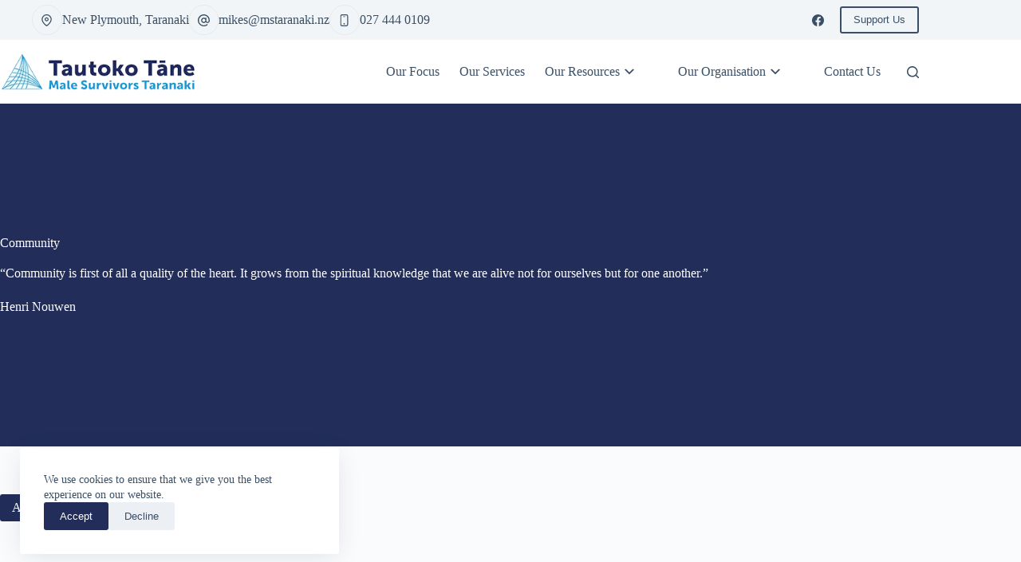

--- FILE ---
content_type: text/html; charset=UTF-8
request_url: https://tautokotane-taranaki.nz/category/community/
body_size: 52072
content:
<!doctype html><html lang="en-NZ"><head><meta charset="UTF-8"><meta name="viewport" content="width=device-width, initial-scale=1, maximum-scale=5, viewport-fit=cover"><link rel="profile" href="https://gmpg.org/xfn/11"><meta name='robots' content='index, follow, max-image-preview:large, max-snippet:-1, max-video-preview:-1' /><style>img:is([sizes="auto" i], [sizes^="auto," i]) { contain-intrinsic-size: 3000px 1500px }</style><title>Community Archives - Tautoko Tāne Taranaki</title><link rel="canonical" href="https://tautokotane-taranaki.nz/category/community/" /><meta property="og:locale" content="en_US" /><meta property="og:type" content="article" /><meta property="og:title" content="Community Archives - Tautoko Tāne Taranaki" /><meta property="og:description" content="&#8220;Community is first of all a quality of the heart. It grows from the spiritual knowledge that we are alive not for ourselves but for one another.&#8221; Henri Nouwen" /><meta property="og:url" content="https://tautokotane-taranaki.nz/category/community/" /><meta property="og:site_name" content="Tautoko Tāne Taranaki" /><meta name="twitter:card" content="summary_large_image" /> <script type="application/ld+json" class="yoast-schema-graph">{"@context":"https://schema.org","@graph":[{"@type":"CollectionPage","@id":"https://tautokotane-taranaki.nz/category/community/","url":"https://tautokotane-taranaki.nz/category/community/","name":"Community Archives - Tautoko Tāne Taranaki","isPartOf":{"@id":"https://tautokotane-taranaki.nz/#website"},"breadcrumb":{"@id":"https://tautokotane-taranaki.nz/category/community/#breadcrumb"},"inLanguage":"en-NZ"},{"@type":"BreadcrumbList","@id":"https://tautokotane-taranaki.nz/category/community/#breadcrumb","itemListElement":[{"@type":"ListItem","position":1,"name":"Home","item":"https://tautokotane-taranaki.nz/"},{"@type":"ListItem","position":2,"name":"Community"}]},{"@type":"WebSite","@id":"https://tautokotane-taranaki.nz/#website","url":"https://tautokotane-taranaki.nz/","name":"Tautoko Tāne Taranaki","description":"Male Support Services Taranaki","publisher":{"@id":"https://tautokotane-taranaki.nz/#organization"},"potentialAction":[{"@type":"SearchAction","target":{"@type":"EntryPoint","urlTemplate":"https://tautokotane-taranaki.nz/?s={search_term_string}"},"query-input":{"@type":"PropertyValueSpecification","valueRequired":true,"valueName":"search_term_string"}}],"inLanguage":"en-NZ"},{"@type":"Organization","@id":"https://tautokotane-taranaki.nz/#organization","name":"Tautoko Tāne Taranaki","url":"https://tautokotane-taranaki.nz/","logo":{"@type":"ImageObject","inLanguage":"en-NZ","@id":"https://tautokotane-taranaki.nz/#/schema/logo/image/","url":"https://tautokotane-taranaki.nz/wp-content/uploads/2023/04/mst-logo_login.png","contentUrl":"https://tautokotane-taranaki.nz/wp-content/uploads/2023/04/mst-logo_login.png","width":320,"height":104,"caption":"Tautoko Tāne Taranaki"},"image":{"@id":"https://tautokotane-taranaki.nz/#/schema/logo/image/"}}]}</script> <link rel='dns-prefetch' href='//challenges.cloudflare.com' /><link rel='dns-prefetch' href='//js.stripe.com' /><link rel='dns-prefetch' href='//fonts.googleapis.com' /><link rel="alternate" type="application/rss+xml" title="Tautoko Tāne Taranaki &raquo; Feed" href="https://tautokotane-taranaki.nz/feed/" /><link rel="alternate" type="application/rss+xml" title="Tautoko Tāne Taranaki &raquo; Comments Feed" href="https://tautokotane-taranaki.nz/comments/feed/" /><link rel="alternate" type="application/rss+xml" title="Tautoko Tāne Taranaki &raquo; Community Category Feed" href="https://tautokotane-taranaki.nz/category/community/feed/" /><link data-optimized="1" rel='stylesheet' id='blocksy-dynamic-global-css' href='https://tautokotane-taranaki.nz/wp-content/litespeed/css/c3ddb7a8b0e5ba713a2a00bdbcfd0ba3.css?ver=d0ba3' media='all' /><link rel='stylesheet' id='givewp-campaign-blocks-fonts-css' href='https://fonts.googleapis.com/css2?family=Inter%3Awght%40400%3B500%3B600%3B700&#038;display=swap&#038;ver=b079ae0ee61dd25fe6fbde237f6917f4' media='all' /><link data-optimized="1" rel='stylesheet' id='ugb-style-css-css' href='https://tautokotane-taranaki.nz/wp-content/litespeed/css/56493d942685a0fccbc413dbf8392380.css?ver=92380' media='all' /><style id='ugb-style-css-inline-css'>:root {--stk-block-width-default-detected: 1290px;}
#start-resizable-editor-section{display:none}@media only screen and (min-width:1000px){.stk-block-feature>*>.stk-row{flex-wrap:var(--stk-feature-flex-wrap,nowrap)}:where(.has-text-align-left) .stk-block-divider{--stk-dots-margin-left:0;--stk-dots-margin-right:auto}:where(.has-text-align-right) .stk-block-divider{--stk-dots-margin-right:0;--stk-dots-margin-left:auto}:where(.has-text-align-center) .stk-block-divider{--stk-dots-margin-right:auto;--stk-dots-margin-left:auto}.stk-block.stk-block-divider.has-text-align-center{--stk-dots-margin-right:auto;--stk-dots-margin-left:auto}.stk-block.stk-block-divider.has-text-align-right{--stk-dots-margin-right:0;--stk-dots-margin-left:auto}.stk-block.stk-block-divider.has-text-align-left{--stk-dots-margin-left:0;--stk-dots-margin-right:auto}.stk-row{flex-wrap:nowrap}.stk--hide-desktop,.stk--hide-desktop.stk-block{display:none!important}}@media only screen and (min-width:690px){:where(body:not(.wp-admin) .stk-block-column:first-child:nth-last-child(2)){flex:1 1 calc(50% - var(--stk-column-gap, 0px)*1/2)!important}:where(body:not(.wp-admin) .stk-block-column:nth-child(2):last-child){flex:1 1 calc(50% - var(--stk-column-gap, 0px)*1/2)!important}:where(body:not(.wp-admin) .stk-block-column:first-child:nth-last-child(3)){flex:1 1 calc(33.33333% - var(--stk-column-gap, 0px)*2/3)!important}:where(body:not(.wp-admin) .stk-block-column:nth-child(2):nth-last-child(2)){flex:1 1 calc(33.33333% - var(--stk-column-gap, 0px)*2/3)!important}:where(body:not(.wp-admin) .stk-block-column:nth-child(3):last-child){flex:1 1 calc(33.33333% - var(--stk-column-gap, 0px)*2/3)!important}:where(body:not(.wp-admin) .stk-block-column:first-child:nth-last-child(4)){flex:1 1 calc(25% - var(--stk-column-gap, 0px)*3/4)!important}:where(body:not(.wp-admin) .stk-block-column:nth-child(2):nth-last-child(3)){flex:1 1 calc(25% - var(--stk-column-gap, 0px)*3/4)!important}:where(body:not(.wp-admin) .stk-block-column:nth-child(3):nth-last-child(2)){flex:1 1 calc(25% - var(--stk-column-gap, 0px)*3/4)!important}:where(body:not(.wp-admin) .stk-block-column:nth-child(4):last-child){flex:1 1 calc(25% - var(--stk-column-gap, 0px)*3/4)!important}:where(body:not(.wp-admin) .stk-block-column:first-child:nth-last-child(5)){flex:1 1 calc(20% - var(--stk-column-gap, 0px)*4/5)!important}:where(body:not(.wp-admin) .stk-block-column:nth-child(2):nth-last-child(4)){flex:1 1 calc(20% - var(--stk-column-gap, 0px)*4/5)!important}:where(body:not(.wp-admin) .stk-block-column:nth-child(3):nth-last-child(3)){flex:1 1 calc(20% - var(--stk-column-gap, 0px)*4/5)!important}:where(body:not(.wp-admin) .stk-block-column:nth-child(4):nth-last-child(2)){flex:1 1 calc(20% - var(--stk-column-gap, 0px)*4/5)!important}:where(body:not(.wp-admin) .stk-block-column:nth-child(5):last-child){flex:1 1 calc(20% - var(--stk-column-gap, 0px)*4/5)!important}:where(body:not(.wp-admin) .stk-block-column:first-child:nth-last-child(6)){flex:1 1 calc(16.66667% - var(--stk-column-gap, 0px)*5/6)!important}:where(body:not(.wp-admin) .stk-block-column:nth-child(2):nth-last-child(5)){flex:1 1 calc(16.66667% - var(--stk-column-gap, 0px)*5/6)!important}:where(body:not(.wp-admin) .stk-block-column:nth-child(3):nth-last-child(4)){flex:1 1 calc(16.66667% - var(--stk-column-gap, 0px)*5/6)!important}:where(body:not(.wp-admin) .stk-block-column:nth-child(4):nth-last-child(3)){flex:1 1 calc(16.66667% - var(--stk-column-gap, 0px)*5/6)!important}:where(body:not(.wp-admin) .stk-block-column:nth-child(5):nth-last-child(2)){flex:1 1 calc(16.66667% - var(--stk-column-gap, 0px)*5/6)!important}:where(body:not(.wp-admin) .stk-block-column:nth-child(6):last-child){flex:1 1 calc(16.66667% - var(--stk-column-gap, 0px)*5/6)!important}.stk-block-tabs>.stk-inner-blocks.stk-block-tabs--vertical{grid-template-columns:auto 1fr auto}.stk-block-tabs>.stk-inner-blocks.stk-block-tabs--vertical>.stk-block-tab-labels:first-child{grid-column:1/2}.stk-block-tabs>.stk-inner-blocks.stk-block-tabs--vertical>.stk-block-tab-content:last-child{grid-column:2/4}.stk-block-tabs>.stk-inner-blocks.stk-block-tabs--vertical>.stk-block-tab-content:first-child{grid-column:1/3}.stk-block-tabs>.stk-inner-blocks.stk-block-tabs--vertical>.stk-block-tab-labels:last-child{grid-column:3/4}.stk-block .stk-block.aligncenter,.stk-block-carousel:is(.aligncenter,.alignwide,.alignfull)>:where(.stk-block-carousel__content-wrapper)>.stk-content-align:not(.alignwide):not(.alignfull),.stk-block:is(.aligncenter,.alignwide,.alignfull)>.stk-content-align:not(.alignwide):not(.alignfull){margin-left:auto;margin-right:auto;max-width:var(--stk-block-default-width,var(--stk-block-width-default-detected,900px));width:100%}.stk-block .stk-block.alignwide,.stk-block-carousel:is(.aligncenter,.alignwide,.alignfull)>:where(.stk-block-carousel__content-wrapper)>.stk-content-align.alignwide,.stk-block:is(.aligncenter,.alignwide,.alignfull)>.stk-content-align.alignwide{margin-left:auto;margin-right:auto;max-width:var(--stk-block-wide-width,var(--stk-block-width-wide-detected,80vw));width:100%}.stk-row.stk-columns-2>.stk-column{flex:1 1 50%;max-width:50%}.stk-row.stk-columns-3>.stk-column{flex:1 1 33.3333333333%;max-width:33.3333333333%}.stk-row.stk-columns-4>.stk-column{flex:1 1 25%;max-width:25%}.stk-row.stk-columns-5>.stk-column{flex:1 1 20%;max-width:20%}.stk-row.stk-columns-6>.stk-column{flex:1 1 16.6666666667%;max-width:16.6666666667%}.stk-row.stk-columns-7>.stk-column{flex:1 1 14.2857142857%;max-width:14.2857142857%}.stk-row.stk-columns-8>.stk-column{flex:1 1 12.5%;max-width:12.5%}.stk-row.stk-columns-9>.stk-column{flex:1 1 11.1111111111%;max-width:11.1111111111%}.stk-row.stk-columns-10>.stk-column{flex:1 1 10%;max-width:10%}}@media only screen and (min-width:690px) and (max-width:999px){.stk-button-group:is(.stk--collapse-on-tablet)>.block-editor-inner-blocks>.block-editor-block-list__layout>[data-block]{margin-inline-end:var(--stk-alignment-margin-right);margin-inline-start:var(--stk-alignment-margin-left)}:where(.has-text-align-left-tablet) .stk-block-divider{--stk-dots-margin-left:0;--stk-dots-margin-right:auto}:where(.has-text-align-right-tablet) .stk-block-divider{--stk-dots-margin-right:0;--stk-dots-margin-left:auto}:where(.has-text-align-center-tablet) .stk-block-divider{--stk-dots-margin-right:auto;--stk-dots-margin-left:auto}.stk--hide-tablet,.stk--hide-tablet.stk-block{display:none!important}.stk-button-group:is(.stk--collapse-on-tablet) .stk-block:is(.stk-block-button,.stk-block-icon-button){margin-inline-end:var(--stk-alignment-margin-right);margin-inline-start:var(--stk-alignment-margin-left)}}@media only screen and (max-width:999px){.stk-block-button{min-width:-moz-fit-content;min-width:fit-content}.stk-block.stk-block-divider.has-text-align-center-tablet{--stk-dots-margin-right:auto;--stk-dots-margin-left:auto}.stk-block.stk-block-divider.has-text-align-right-tablet{--stk-dots-margin-right:0;--stk-dots-margin-left:auto}.stk-block.stk-block-divider.has-text-align-left-tablet{--stk-dots-margin-left:0;--stk-dots-margin-right:auto}.stk-block-timeline.stk-block-timeline__ios-polyfill{--fixed-bg:linear-gradient(to bottom,var(--line-accent-bg-color,#000) 0,var(--line-accent-bg-color-2,#000) var(--line-accent-bg-location,50%))}.has-text-align-center-tablet{--stk-alignment-padding-left:0;--stk-alignment-justify-content:center;--stk-alignment-text-align:center;--stk-alignment-margin-left:auto;--stk-alignment-margin-right:auto;text-align:var(--stk-alignment-text-align,start)}.has-text-align-left-tablet{--stk-alignment-justify-content:flex-start;--stk-alignment-text-align:start;--stk-alignment-margin-left:0;--stk-alignment-margin-right:auto;text-align:var(--stk-alignment-text-align,start)}.has-text-align-right-tablet{--stk-alignment-justify-content:flex-end;--stk-alignment-text-align:end;--stk-alignment-margin-left:auto;--stk-alignment-margin-right:0;text-align:var(--stk-alignment-text-align,start)}.has-text-align-justify-tablet{--stk-alignment-text-align:justify}.has-text-align-space-between-tablet{--stk-alignment-justify-content:space-between}.has-text-align-space-around-tablet{--stk-alignment-justify-content:space-around}.has-text-align-space-evenly-tablet{--stk-alignment-justify-content:space-evenly}}@media only screen and (max-width:689px){.stk-button-group:is(.stk--collapse-on-mobile)>.block-editor-inner-blocks>.block-editor-block-list__layout>[data-block],.stk-button-group:is(.stk--collapse-on-tablet)>.block-editor-inner-blocks>.block-editor-block-list__layout>[data-block]{margin-inline-end:var(--stk-alignment-margin-right);margin-inline-start:var(--stk-alignment-margin-left)}.stk-block-carousel.stk--hide-mobile-arrows>.stk-block-carousel__content-wrapper>*>.stk-block-carousel__buttons,.stk-block-carousel.stk--hide-mobile-dots>.stk-block-carousel__content-wrapper>.stk-block-carousel__dots{display:none}.stk-block.stk-block-feature:is(.is-style-default,.is-style-horizontal)>.stk-container>.stk-inner-blocks.stk-block-content{flex-direction:column-reverse}:where(.has-text-align-left-mobile) .stk-block-divider{--stk-dots-margin-left:0;--stk-dots-margin-right:auto}:where(.has-text-align-right-mobile) .stk-block-divider{--stk-dots-margin-right:0;--stk-dots-margin-left:auto}:where(.has-text-align-center-mobile) .stk-block-divider{--stk-dots-margin-right:auto;--stk-dots-margin-left:auto}.stk-block.stk-block-divider.has-text-align-center-mobile{--stk-dots-margin-right:auto;--stk-dots-margin-left:auto}.stk-block.stk-block-divider.has-text-align-right-mobile{--stk-dots-margin-right:0;--stk-dots-margin-left:auto}.stk-block.stk-block-divider.has-text-align-left-mobile{--stk-dots-margin-left:0;--stk-dots-margin-right:auto}.stk-block-posts{--stk-columns:1}.stk-block-tab-labels:not(.stk-block-tab-labels--wrap-mobile){overflow-x:auto!important;width:100%}.stk-block-tab-labels:not(.stk-block-tab-labels--wrap-mobile)::-webkit-scrollbar{height:0!important}.stk-block-tab-labels:not(.stk-block-tab-labels--wrap-mobile) .stk-block-tab-labels__wrapper{flex-wrap:nowrap;min-width:-webkit-fill-available;min-width:fill-available;width:max-content}.stk-block-tabs>.stk-inner-blocks{grid-template-columns:1fr}.stk-block-tabs>.stk-inner-blocks>.stk-block-tab-labels:last-child{grid-row:1/2}.stk-block.stk-block-timeline{--content-line:0!important;padding-top:0}.stk-block-timeline>.stk-inner-blocks{align-items:flex-start;grid-template-columns:var(--line-dot-size,16px) 1fr;grid-template-rows:auto 1fr;padding-left:16px}.stk-block-timeline>.stk-inner-blocks:after{inset-inline-start:calc(var(--line-dot-size, 16px)/2 - var(--line-bg-width, 3px)/2 + 16px)}.stk-block-timeline .stk-block-timeline__middle{inset-block-start:8px;inset-inline-start:16px;position:absolute}.stk-block-timeline .stk-block-timeline__content{grid-column:2/3;grid-row:2/3;text-align:start}.stk-block-timeline .stk-block-timeline__date{grid-column:2/3;grid-row:1/2;text-align:start}.stk-block-timeline>.stk-inner-blocks:after{bottom:calc(100% - var(--line-dot-size, 16px)/2 - .5em);top:calc(var(--line-dot-size, 16px)/2 + .5em)}.stk-block-timeline+.stk-block-timeline>.stk-inner-blocks:after{top:-16px}:root{--stk-block-margin-bottom:16px;--stk-column-margin:8px;--stk-container-padding:24px;--stk-container-padding-large:32px 24px;--stk-container-padding-small:8px 24px;--stk-block-background-padding:16px}.stk-block .stk-block:is(.aligncenter,.alignwide),.stk-block:is(.aligncenter,.alignwide,.alignfull)>.stk-content-align.alignwide,.stk-block:is(.aligncenter,.alignwide,.alignfull)>.stk-content-align:not(.alignwide):not(.alignfull){width:100%}.stk-column{flex:1 1 100%;max-width:100%}.stk--hide-mobile,.stk--hide-mobile.stk-block{display:none!important}.stk-button-group:is(.stk--collapse-on-mobile) .stk-block:is(.stk-block-button,.stk-block-icon-button),.stk-button-group:is(.stk--collapse-on-tablet) .stk-block:is(.stk-block-button,.stk-block-icon-button){margin-inline-end:var(--stk-alignment-margin-right);margin-inline-start:var(--stk-alignment-margin-left)}.has-text-align-center-mobile{--stk-alignment-padding-left:0;--stk-alignment-justify-content:center;--stk-alignment-text-align:center;--stk-alignment-margin-left:auto;--stk-alignment-margin-right:auto;text-align:var(--stk-alignment-text-align,start)}.has-text-align-left-mobile{--stk-alignment-justify-content:flex-start;--stk-alignment-text-align:start;--stk-alignment-margin-left:0;--stk-alignment-margin-right:auto;text-align:var(--stk-alignment-text-align,start)}.has-text-align-right-mobile{--stk-alignment-justify-content:flex-end;--stk-alignment-text-align:end;--stk-alignment-margin-left:auto;--stk-alignment-margin-right:0;text-align:var(--stk-alignment-text-align,start)}.has-text-align-justify-mobile{--stk-alignment-text-align:justify}.has-text-align-space-between-mobile{--stk-alignment-justify-content:space-between}.has-text-align-space-around-mobile{--stk-alignment-justify-content:space-around}.has-text-align-space-evenly-mobile{--stk-alignment-justify-content:space-evenly}.entry-content .stk-block.stk-has-top-separator{padding-top:23vw}.entry-content .stk-block.stk-has-bottom-separator{padding-bottom:23vw}.entry-content .stk-block .stk-separator__wrapper{height:23vw}}#end-resizable-editor-section{display:none}</style><style id='ugb-style-css-nodep-inline-css'>/* Global Color Schemes (background-scheme-default-3) */
.stk--background-scheme--scheme-default-3{--stk-block-background-color:#0f0e17;--stk-heading-color:#fffffe;--stk-text-color:#fffffe;--stk-link-color:#f00069;--stk-accent-color:#f00069;--stk-subtitle-color:#f00069;--stk-button-background-color:#f00069;--stk-button-text-color:#fffffe;--stk-button-outline-color:#fffffe;}
/* Global Color Schemes (container-scheme-default-3) */
.stk--container-scheme--scheme-default-3{--stk-container-background-color:#0f0e17;--stk-heading-color:#fffffe;--stk-text-color:#fffffe;--stk-link-color:#f00069;--stk-accent-color:#f00069;--stk-subtitle-color:#f00069;--stk-button-background-color:#f00069;--stk-button-text-color:#fffffe;--stk-button-outline-color:#fffffe;}
/* Global Preset Controls */
:root{--stk--preset--font-size--small:var(--wp--preset--font-size--small);--stk--preset--font-size--medium:var(--wp--preset--font-size--medium);--stk--preset--font-size--large:var(--wp--preset--font-size--large);--stk--preset--font-size--x-large:var(--wp--preset--font-size--x-large);--stk--preset--font-size--xx-large:var(--wp--preset--font-size--xx-large);--stk--preset--spacing--20:var(--wp--preset--spacing--20);--stk--preset--spacing--30:var(--wp--preset--spacing--30);--stk--preset--spacing--40:var(--wp--preset--spacing--40);--stk--preset--spacing--50:var(--wp--preset--spacing--50);--stk--preset--spacing--60:var(--wp--preset--spacing--60);--stk--preset--spacing--70:var(--wp--preset--spacing--70);--stk--preset--spacing--80:var(--wp--preset--spacing--80);}</style><link data-optimized="1" rel='stylesheet' id='wp-block-library-css' href='https://tautokotane-taranaki.nz/wp-content/litespeed/css/d756be93d4cd2d75634c22044984d6dc.css?ver=4d6dc' media='all' /><link data-optimized="1" rel='stylesheet' id='ugb-style-css-premium-css' href='https://tautokotane-taranaki.nz/wp-content/litespeed/css/541f205227d188dc7da755222af8e73c.css?ver=8e73c' media='all' /><style id='givewp-campaign-comments-block-style-inline-css'>.givewp-campaign-comment-block-card{display:flex;gap:var(--givewp-spacing-3);padding:var(--givewp-spacing-4) 0}.givewp-campaign-comment-block-card__avatar{align-items:center;border-radius:50%;display:flex;height:40px;justify-content:center;width:40px}.givewp-campaign-comment-block-card__avatar img{align-items:center;border-radius:50%;display:flex;height:auto;justify-content:center;min-width:40px;width:100%}.givewp-campaign-comment-block-card__donor-name{color:var(--givewp-neutral-700);font-size:1rem;font-weight:600;line-height:1.5;margin:0;text-align:left}.givewp-campaign-comment-block-card__details{align-items:center;color:var(--givewp-neutral-400);display:flex;font-size:.875rem;font-weight:500;gap:var(--givewp-spacing-2);height:auto;line-height:1.43;margin:2px 0 var(--givewp-spacing-3) 0;text-align:left}.givewp-campaign-comment-block-card__comment{color:var(--givewp-neutral-700);font-size:1rem;line-height:1.5;margin:0;text-align:left}.givewp-campaign-comment-block-card__read-more{background:none;border:none;color:var(--givewp-blue-500);cursor:pointer;font-size:.875rem;line-height:1.43;outline:none;padding:0}
.givewp-campaign-comments-block-empty-state{align-items:center;background-color:var(--givewp-shades-white);border:1px solid var(--givewp-neutral-50);border-radius:.5rem;display:flex;flex-direction:column;justify-content:center;padding:var(--givewp-spacing-6)}.givewp-campaign-comments-block-empty-state__details{align-items:center;display:flex;flex-direction:column;gap:var(--givewp-spacing-1);justify-content:center;margin:.875rem 0}.givewp-campaign-comments-block-empty-state__title{color:var(--givewp-neutral-700);font-size:1rem;font-weight:500;margin:0}.givewp-campaign-comments-block-empty-state__description{color:var(--givewp-neutral-700);font-size:.875rem;line-height:1.43;margin:0}
.givewp-campaign-comment-block{background-color:var(--givewp-shades-white);display:flex;flex-direction:column;gap:var(--givewp-spacing-2);padding:var(--givewp-spacing-6) 0}.givewp-campaign-comment-block__title{color:var(--givewp-neutral-900);font-size:18px;font-weight:600;line-height:1.56;margin:0;text-align:left}.givewp-campaign-comment-block__cta{align-items:center;background-color:var(--givewp-neutral-50);border-radius:4px;color:var(--giewp-neutral-500);display:flex;font-size:14px;font-weight:600;gap:8px;height:36px;line-height:1.43;margin:0;padding:var(--givewp-spacing-2) var(--givewp-spacing-4);text-align:left}</style><style id='givewp-campaign-cover-block-style-inline-css'>.givewp-campaign-selector{border:1px solid #e5e7eb;border-radius:5px;box-shadow:0 2px 4px 0 rgba(0,0,0,.05);display:flex;flex-direction:column;gap:20px;padding:40px 24px}.givewp-campaign-selector__label{padding-bottom:16px}.givewp-campaign-selector__select input[type=text]:focus{border-color:transparent;box-shadow:0 0 0 1px transparent;outline:2px solid transparent}.givewp-campaign-selector__logo{align-self:center}.givewp-campaign-selector__open{background:#2271b1;border:none;border-radius:5px;color:#fff;cursor:pointer;padding:.5rem 1rem}.givewp-campaign-selector__submit{background-color:#27ae60;border:0;border-radius:5px;color:#fff;font-weight:700;outline:none;padding:1rem;text-align:center;transition:.2s;width:100%}.givewp-campaign-selector__submit:disabled{background-color:#f3f4f6;color:#9ca0af}.givewp-campaign-selector__submit:hover:not(:disabled){cursor:pointer;filter:brightness(1.2)}
.givewp-campaign-cover-block__button{align-items:center;border:1px solid #2271b1;border-radius:2px;color:#2271b1;display:flex;justify-content:center;margin-bottom:.5rem;min-height:32px;width:100%}.givewp-campaign-cover-block__image{border-radius:2px;display:flex;flex-grow:1;margin-bottom:.5rem;max-height:4.44rem;-o-object-fit:cover;object-fit:cover;width:100%}.givewp-campaign-cover-block__help-text{color:#4b5563;font-size:.75rem;font-stretch:normal;font-style:normal;font-weight:400;letter-spacing:normal;line-height:1.4;text-align:left}.givewp-campaign-cover-block__edit-campaign-link{align-items:center;display:inline-flex;font-size:.75rem;font-stretch:normal;font-style:normal;font-weight:400;gap:.125rem;line-height:1.4}.givewp-campaign-cover-block__edit-campaign-link svg{fill:currentColor;height:1.25rem;width:1.25rem}.givewp-campaign-cover-block-preview__image{align-items:center;display:flex;height:100%;justify-content:center;width:100%}</style><style id='givewp-campaign-donations-style-inline-css'>.givewp-campaign-donations-block{padding:1.5rem 0}.givewp-campaign-donations-block *{font-family:Inter,sans-serif}.givewp-campaign-donations-block .givewp-campaign-donations-block__header{align-items:center;display:flex;justify-content:space-between;margin-bottom:.5rem}.givewp-campaign-donations-block .givewp-campaign-donations-block__title{color:var(--givewp-neutral-900);font-size:1.125rem;font-weight:600;line-height:1.56;margin:0}.givewp-campaign-donations-block .givewp-campaign-donations-block__donations{display:grid;gap:.5rem;margin:0;padding:0}.givewp-campaign-donations-block .givewp-campaign-donations-block__donation,.givewp-campaign-donations-block .givewp-campaign-donations-block__empty-state{background-color:var(--givewp-shades-white);border:1px solid var(--givewp-neutral-50);border-radius:.5rem;display:flex;padding:1rem}.givewp-campaign-donations-block .givewp-campaign-donations-block__donation{align-items:center;gap:.75rem}.givewp-campaign-donations-block .givewp-campaign-donations-block__donation-icon{align-items:center;display:flex}.givewp-campaign-donations-block .givewp-campaign-donations-block__donation-icon img{border-radius:100%;height:2.5rem;-o-object-fit:cover;object-fit:cover;width:2.5rem}.givewp-campaign-donations-block .givewp-campaign-donations-block__donation-info{display:flex;flex-direction:column;justify-content:center;row-gap:.25rem}.givewp-campaign-donations-block .givewp-campaign-donations-block__donation-description{color:var(--givewp-neutral-500);font-size:1rem;font-weight:500;line-height:1.5;margin:0}.givewp-campaign-donations-block .givewp-campaign-donations-block__donation-description strong{color:var(--givewp-neutral-700);font-weight:600}.givewp-campaign-donations-block .givewp-campaign-donations-block__donation-date{align-items:center;color:var(--givewp-neutral-400);display:flex;font-size:.875rem;font-weight:500;line-height:1.43}.givewp-campaign-donations-block .givewp-campaign-donations-block__donation-ribbon{align-items:center;border-radius:100%;color:#1f2937;display:flex;height:1.25rem;justify-content:center;margin-left:auto;width:1.25rem}.givewp-campaign-donations-block .givewp-campaign-donations-block__donation-ribbon[data-position="1"]{background-color:gold}.givewp-campaign-donations-block .givewp-campaign-donations-block__donation-ribbon[data-position="2"]{background-color:silver}.givewp-campaign-donations-block .givewp-campaign-donations-block__donation-ribbon[data-position="3"]{background-color:#cd7f32;color:#fffaf2}.givewp-campaign-donations-block .givewp-campaign-donations-block__donation-amount{color:var(--givewp-neutral-700);font-size:1.125rem;font-weight:600;line-height:1.56;margin-left:auto}.givewp-campaign-donations-block .givewp-campaign-donations-block__footer{display:flex;justify-content:center;margin-top:.5rem}.givewp-campaign-donations-block .givewp-campaign-donations-block__donate-button button.givewp-donation-form-modal__open,.givewp-campaign-donations-block .givewp-campaign-donations-block__empty-button button.givewp-donation-form-modal__open,.givewp-campaign-donations-block .givewp-campaign-donations-block__load-more-button{background:none!important;border:1px solid var(--givewp-primary-color);border-radius:.5rem;color:var(--givewp-primary-color)!important;font-size:.875rem;font-weight:600;line-height:1.43;padding:.25rem 1rem!important}.givewp-campaign-donations-block .givewp-campaign-donations-block__donate-button button.givewp-donation-form-modal__open:hover,.givewp-campaign-donations-block .givewp-campaign-donations-block__empty-button button.givewp-donation-form-modal__open:hover,.givewp-campaign-donations-block .givewp-campaign-donations-block__load-more-button:hover{background:var(--givewp-primary-color)!important;color:var(--givewp-shades-white)!important}.givewp-campaign-donations-block .givewp-campaign-donations-block__empty-state{align-items:center;flex-direction:column;padding:1.5rem}.givewp-campaign-donations-block .givewp-campaign-donations-block__empty-description,.givewp-campaign-donations-block .givewp-campaign-donations-block__empty-title{color:var(--givewp-neutral-700);margin:0}.givewp-campaign-donations-block .givewp-campaign-donations-block__empty-title{font-size:1rem;font-weight:500;line-height:1.5}.givewp-campaign-donations-block .givewp-campaign-donations-block__empty-description{font-size:.875rem;line-height:1.43;margin-top:.25rem}.givewp-campaign-donations-block .givewp-campaign-donations-block__empty-icon{color:var(--givewp-secondary-color);margin-bottom:.875rem;order:-1}.givewp-campaign-donations-block .givewp-campaign-donations-block__empty-button{margin-top:.875rem}.givewp-campaign-donations-block .givewp-campaign-donations-block__empty-button button.givewp-donation-form-modal__open{border-radius:.25rem;padding:.5rem 1rem!important}</style><link data-optimized="1" rel='stylesheet' id='givewp-campaign-donors-style-css' href='https://tautokotane-taranaki.nz/wp-content/litespeed/css/750866321bcd279a8ca30f15a72bd5fa.css?ver=bd5fa' media='all' /><style id='givewp-campaign-form-style-inline-css'>.givewp-donation-form-modal{outline:none;overflow-y:scroll;padding:1rem;width:100%}.givewp-donation-form-modal[data-entering=true]{animation:modal-fade .3s,modal-zoom .6s}@keyframes modal-fade{0%{opacity:0}to{opacity:1}}@keyframes modal-zoom{0%{transform:scale(.8)}to{transform:scale(1)}}.givewp-donation-form-modal__overlay{align-items:center;background:rgba(0,0,0,.7);display:flex;flex-direction:column;height:var(--visual-viewport-height);justify-content:center;left:0;position:fixed;top:0;width:100vw;z-index:100}.givewp-donation-form-modal__overlay[data-loading=true]{display:none}.givewp-donation-form-modal__overlay[data-entering=true]{animation:modal-fade .3s}.givewp-donation-form-modal__overlay[data-exiting=true]{animation:modal-fade .15s ease-in reverse}.givewp-donation-form-modal__open__spinner{left:50%;line-height:1;position:absolute;top:50%;transform:translate(-50%,-50%);z-index:100}.givewp-donation-form-modal__open{position:relative}.givewp-donation-form-modal__close{background:#e7e8ed;border:1px solid transparent;border-radius:50%;cursor:pointer;display:flex;padding:.75rem;position:fixed;right:25px;top:25px;transition:.2s;width:-moz-fit-content;width:fit-content;z-index:999}.givewp-donation-form-modal__close svg{height:1rem;width:1rem}.givewp-donation-form-modal__close:active,.givewp-donation-form-modal__close:focus,.givewp-donation-form-modal__close:hover{background-color:#caccd7;border:1px solid #caccd7}.admin-bar .givewp-donation-form-modal{margin-top:32px}.admin-bar .givewp-donation-form-modal__close{top:57px}
.givewp-entity-selector{border:1px solid #e5e7eb;border-radius:5px;box-shadow:0 2px 4px 0 rgba(0,0,0,.05);display:flex;flex-direction:column;gap:20px;padding:40px 24px}.givewp-entity-selector__label{padding-bottom:16px}.givewp-entity-selector__select input[type=text]:focus{border-color:transparent;box-shadow:0 0 0 1px transparent;outline:2px solid transparent}.givewp-entity-selector__logo{align-self:center}.givewp-entity-selector__open{background:#2271b1;border:none;border-radius:5px;color:#fff;cursor:pointer;padding:.5rem 1rem}.givewp-entity-selector__submit{background-color:#27ae60;border:0;border-radius:5px;color:#fff;font-weight:700;outline:none;padding:1rem;text-align:center;transition:.2s;width:100%}.givewp-entity-selector__submit:disabled{background-color:#f3f4f6;color:#9ca0af}.givewp-entity-selector__submit:hover:not(:disabled){cursor:pointer;filter:brightness(1.2)}
.givewp-campaign-selector{border:1px solid #e5e7eb;border-radius:5px;box-shadow:0 2px 4px 0 rgba(0,0,0,.05);display:flex;flex-direction:column;gap:20px;padding:40px 24px}.givewp-campaign-selector__label{padding-bottom:16px}.givewp-campaign-selector__select input[type=text]:focus{border-color:transparent;box-shadow:0 0 0 1px transparent;outline:2px solid transparent}.givewp-campaign-selector__logo{align-self:center}.givewp-campaign-selector__open{background:#2271b1;border:none;border-radius:5px;color:#fff;cursor:pointer;padding:.5rem 1rem}.givewp-campaign-selector__submit{background-color:#27ae60;border:0;border-radius:5px;color:#fff;font-weight:700;outline:none;padding:1rem;text-align:center;transition:.2s;width:100%}.givewp-campaign-selector__submit:disabled{background-color:#f3f4f6;color:#9ca0af}.givewp-campaign-selector__submit:hover:not(:disabled){cursor:pointer;filter:brightness(1.2)}
.givewp-donation-form-link,.givewp-donation-form-modal__open{background:var(--givewp-primary-color,#2271b1);border:none;border-radius:5px;color:#fff;cursor:pointer;font-family:-apple-system,BlinkMacSystemFont,Segoe UI,Roboto,Oxygen-Sans,Ubuntu,Cantarell,Helvetica Neue,sans-serif;font-size:1rem;font-weight:500!important;line-height:1.5;padding:.75rem 1.25rem!important;text-decoration:none!important;transition:all .2s ease;width:100%}.givewp-donation-form-link:active,.givewp-donation-form-link:focus,.givewp-donation-form-link:focus-visible,.givewp-donation-form-link:hover,.givewp-donation-form-modal__open:active,.givewp-donation-form-modal__open:focus,.givewp-donation-form-modal__open:focus-visible,.givewp-donation-form-modal__open:hover{background-color:color-mix(in srgb,var(--givewp-primary-color,#2271b1),#000 20%)}.components-input-control__label{width:100%}.wp-block-givewp-campaign-form{position:relative}.wp-block-givewp-campaign-form form[id*=give-form] #give-gateway-radio-list>li input[type=radio]{display:inline-block}.wp-block-givewp-campaign-form iframe{pointer-events:none;width:100%!important}.give-change-donation-form-btn svg{margin-top:3px}.givewp-default-form-toggle{margin-top:var(--givewp-spacing-4)}</style><style id='givewp-campaign-goal-style-inline-css'>.givewp-campaign-goal{display:flex;flex-direction:column;gap:.5rem;padding-bottom:1rem}.givewp-campaign-goal__container{display:flex;flex-direction:row;justify-content:space-between}.givewp-campaign-goal__container-item{display:flex;flex-direction:column;gap:.2rem}.givewp-campaign-goal__container-item span{color:var(--givewp-neutral-500);font-size:12px;font-weight:600;letter-spacing:.48px;line-height:1.5;text-transform:uppercase}.givewp-campaign-goal__container-item strong{color:var(--givewp-neutral-900);font-size:20px;font-weight:600;line-height:1.6}.givewp-campaign-goal__progress-bar{display:flex}.givewp-campaign-goal__progress-bar-container{background-color:#f2f2f2;border-radius:14px;box-shadow:inset 0 1px 4px 0 rgba(0,0,0,.09);display:flex;flex-grow:1;height:8px}.givewp-campaign-goal__progress-bar-progress{background:var(--givewp-secondary-color,#2d802f);border-radius:14px;box-shadow:inset 0 1px 4px 0 rgba(0,0,0,.09);display:flex;height:8px}</style><style id='givewp-campaign-stats-block-style-inline-css'>.givewp-campaign-stats-block span{color:var(--givewp-neutral-500);display:block;font-size:12px;font-weight:600;letter-spacing:.48px;line-height:1.5;margin-bottom:2px;text-align:left;text-transform:uppercase}.givewp-campaign-stats-block strong{color:var(--givewp-neutral-900);font-size:20px;font-weight:600;letter-spacing:normal;line-height:1.6}</style><style id='givewp-campaign-donate-button-style-inline-css'>.givewp-donation-form-link,.givewp-donation-form-modal__open{background:var(--givewp-primary-color,#2271b1);border:none;border-radius:5px;color:#fff;cursor:pointer;font-family:-apple-system,BlinkMacSystemFont,Segoe UI,Roboto,Oxygen-Sans,Ubuntu,Cantarell,Helvetica Neue,sans-serif;font-size:1rem;font-weight:500!important;line-height:1.5;padding:.75rem 1.25rem!important;text-decoration:none!important;transition:all .2s ease;width:100%}.givewp-donation-form-link:active,.givewp-donation-form-link:focus,.givewp-donation-form-link:focus-visible,.givewp-donation-form-link:hover,.givewp-donation-form-modal__open:active,.givewp-donation-form-modal__open:focus,.givewp-donation-form-modal__open:focus-visible,.givewp-donation-form-modal__open:hover{background-color:color-mix(in srgb,var(--givewp-primary-color,#2271b1),#000 20%)}.give-change-donation-form-btn svg{margin-top:3px}.givewp-default-form-toggle{margin-top:var(--givewp-spacing-4)}</style><style id='global-styles-inline-css'>:root{--wp--preset--aspect-ratio--square: 1;--wp--preset--aspect-ratio--4-3: 4/3;--wp--preset--aspect-ratio--3-4: 3/4;--wp--preset--aspect-ratio--3-2: 3/2;--wp--preset--aspect-ratio--2-3: 2/3;--wp--preset--aspect-ratio--16-9: 16/9;--wp--preset--aspect-ratio--9-16: 9/16;--wp--preset--color--black: #000000;--wp--preset--color--cyan-bluish-gray: #abb8c3;--wp--preset--color--white: #ffffff;--wp--preset--color--pale-pink: #f78da7;--wp--preset--color--vivid-red: #cf2e2e;--wp--preset--color--luminous-vivid-orange: #ff6900;--wp--preset--color--luminous-vivid-amber: #fcb900;--wp--preset--color--light-green-cyan: #7bdcb5;--wp--preset--color--vivid-green-cyan: #00d084;--wp--preset--color--pale-cyan-blue: #8ed1fc;--wp--preset--color--vivid-cyan-blue: #0693e3;--wp--preset--color--vivid-purple: #9b51e0;--wp--preset--color--palette-color-1: var(--theme-palette-color-1, #00AEEE);--wp--preset--color--palette-color-2: var(--theme-palette-color-2, #222E59);--wp--preset--color--palette-color-3: var(--theme-palette-color-3, #3A4F66);--wp--preset--color--palette-color-4: var(--theme-palette-color-4, #192a3d);--wp--preset--color--palette-color-5: var(--theme-palette-color-5, #e1e8ed);--wp--preset--color--palette-color-6: var(--theme-palette-color-6, #f2f5f7);--wp--preset--color--palette-color-7: var(--theme-palette-color-7, #FAFBFC);--wp--preset--color--palette-color-8: var(--theme-palette-color-8, #ffffff);--wp--preset--gradient--vivid-cyan-blue-to-vivid-purple: linear-gradient(135deg,rgba(6,147,227,1) 0%,rgb(155,81,224) 100%);--wp--preset--gradient--light-green-cyan-to-vivid-green-cyan: linear-gradient(135deg,rgb(122,220,180) 0%,rgb(0,208,130) 100%);--wp--preset--gradient--luminous-vivid-amber-to-luminous-vivid-orange: linear-gradient(135deg,rgba(252,185,0,1) 0%,rgba(255,105,0,1) 100%);--wp--preset--gradient--luminous-vivid-orange-to-vivid-red: linear-gradient(135deg,rgba(255,105,0,1) 0%,rgb(207,46,46) 100%);--wp--preset--gradient--very-light-gray-to-cyan-bluish-gray: linear-gradient(135deg,rgb(238,238,238) 0%,rgb(169,184,195) 100%);--wp--preset--gradient--cool-to-warm-spectrum: linear-gradient(135deg,rgb(74,234,220) 0%,rgb(151,120,209) 20%,rgb(207,42,186) 40%,rgb(238,44,130) 60%,rgb(251,105,98) 80%,rgb(254,248,76) 100%);--wp--preset--gradient--blush-light-purple: linear-gradient(135deg,rgb(255,206,236) 0%,rgb(152,150,240) 100%);--wp--preset--gradient--blush-bordeaux: linear-gradient(135deg,rgb(254,205,165) 0%,rgb(254,45,45) 50%,rgb(107,0,62) 100%);--wp--preset--gradient--luminous-dusk: linear-gradient(135deg,rgb(255,203,112) 0%,rgb(199,81,192) 50%,rgb(65,88,208) 100%);--wp--preset--gradient--pale-ocean: linear-gradient(135deg,rgb(255,245,203) 0%,rgb(182,227,212) 50%,rgb(51,167,181) 100%);--wp--preset--gradient--electric-grass: linear-gradient(135deg,rgb(202,248,128) 0%,rgb(113,206,126) 100%);--wp--preset--gradient--midnight: linear-gradient(135deg,rgb(2,3,129) 0%,rgb(40,116,252) 100%);--wp--preset--gradient--juicy-peach: linear-gradient(to right, #ffecd2 0%, #fcb69f 100%);--wp--preset--gradient--young-passion: linear-gradient(to right, #ff8177 0%, #ff867a 0%, #ff8c7f 21%, #f99185 52%, #cf556c 78%, #b12a5b 100%);--wp--preset--gradient--true-sunset: linear-gradient(to right, #fa709a 0%, #fee140 100%);--wp--preset--gradient--morpheus-den: linear-gradient(to top, #30cfd0 0%, #330867 100%);--wp--preset--gradient--plum-plate: linear-gradient(135deg, #667eea 0%, #764ba2 100%);--wp--preset--gradient--aqua-splash: linear-gradient(15deg, #13547a 0%, #80d0c7 100%);--wp--preset--gradient--love-kiss: linear-gradient(to top, #ff0844 0%, #ffb199 100%);--wp--preset--gradient--new-retrowave: linear-gradient(to top, #3b41c5 0%, #a981bb 49%, #ffc8a9 100%);--wp--preset--gradient--plum-bath: linear-gradient(to top, #cc208e 0%, #6713d2 100%);--wp--preset--gradient--high-flight: linear-gradient(to right, #0acffe 0%, #495aff 100%);--wp--preset--gradient--teen-party: linear-gradient(-225deg, #FF057C 0%, #8D0B93 50%, #321575 100%);--wp--preset--gradient--fabled-sunset: linear-gradient(-225deg, #231557 0%, #44107A 29%, #FF1361 67%, #FFF800 100%);--wp--preset--gradient--arielle-smile: radial-gradient(circle 248px at center, #16d9e3 0%, #30c7ec 47%, #46aef7 100%);--wp--preset--gradient--itmeo-branding: linear-gradient(180deg, #2af598 0%, #009efd 100%);--wp--preset--gradient--deep-blue: linear-gradient(to right, #6a11cb 0%, #2575fc 100%);--wp--preset--gradient--strong-bliss: linear-gradient(to right, #f78ca0 0%, #f9748f 19%, #fd868c 60%, #fe9a8b 100%);--wp--preset--gradient--sweet-period: linear-gradient(to top, #3f51b1 0%, #5a55ae 13%, #7b5fac 25%, #8f6aae 38%, #a86aa4 50%, #cc6b8e 62%, #f18271 75%, #f3a469 87%, #f7c978 100%);--wp--preset--gradient--purple-division: linear-gradient(to top, #7028e4 0%, #e5b2ca 100%);--wp--preset--gradient--cold-evening: linear-gradient(to top, #0c3483 0%, #a2b6df 100%, #6b8cce 100%, #a2b6df 100%);--wp--preset--gradient--mountain-rock: linear-gradient(to right, #868f96 0%, #596164 100%);--wp--preset--gradient--desert-hump: linear-gradient(to top, #c79081 0%, #dfa579 100%);--wp--preset--gradient--ethernal-constance: linear-gradient(to top, #09203f 0%, #537895 100%);--wp--preset--gradient--happy-memories: linear-gradient(-60deg, #ff5858 0%, #f09819 100%);--wp--preset--gradient--grown-early: linear-gradient(to top, #0ba360 0%, #3cba92 100%);--wp--preset--gradient--morning-salad: linear-gradient(-225deg, #B7F8DB 0%, #50A7C2 100%);--wp--preset--gradient--night-call: linear-gradient(-225deg, #AC32E4 0%, #7918F2 48%, #4801FF 100%);--wp--preset--gradient--mind-crawl: linear-gradient(-225deg, #473B7B 0%, #3584A7 51%, #30D2BE 100%);--wp--preset--gradient--angel-care: linear-gradient(-225deg, #FFE29F 0%, #FFA99F 48%, #FF719A 100%);--wp--preset--gradient--juicy-cake: linear-gradient(to top, #e14fad 0%, #f9d423 100%);--wp--preset--gradient--rich-metal: linear-gradient(to right, #d7d2cc 0%, #304352 100%);--wp--preset--gradient--mole-hall: linear-gradient(-20deg, #616161 0%, #9bc5c3 100%);--wp--preset--gradient--cloudy-knoxville: linear-gradient(120deg, #fdfbfb 0%, #ebedee 100%);--wp--preset--gradient--soft-grass: linear-gradient(to top, #c1dfc4 0%, #deecdd 100%);--wp--preset--gradient--saint-petersburg: linear-gradient(135deg, #f5f7fa 0%, #c3cfe2 100%);--wp--preset--gradient--everlasting-sky: linear-gradient(135deg, #fdfcfb 0%, #e2d1c3 100%);--wp--preset--gradient--kind-steel: linear-gradient(-20deg, #e9defa 0%, #fbfcdb 100%);--wp--preset--gradient--over-sun: linear-gradient(60deg, #abecd6 0%, #fbed96 100%);--wp--preset--gradient--premium-white: linear-gradient(to top, #d5d4d0 0%, #d5d4d0 1%, #eeeeec 31%, #efeeec 75%, #e9e9e7 100%);--wp--preset--gradient--clean-mirror: linear-gradient(45deg, #93a5cf 0%, #e4efe9 100%);--wp--preset--gradient--wild-apple: linear-gradient(to top, #d299c2 0%, #fef9d7 100%);--wp--preset--gradient--snow-again: linear-gradient(to top, #e6e9f0 0%, #eef1f5 100%);--wp--preset--gradient--confident-cloud: linear-gradient(to top, #dad4ec 0%, #dad4ec 1%, #f3e7e9 100%);--wp--preset--gradient--glass-water: linear-gradient(to top, #dfe9f3 0%, white 100%);--wp--preset--gradient--perfect-white: linear-gradient(-225deg, #E3FDF5 0%, #FFE6FA 100%);--wp--preset--font-size--small: 13px;--wp--preset--font-size--medium: 20px;--wp--preset--font-size--large: clamp(22px, 1.375rem + ((1vw - 3.2px) * 0.625), 30px);--wp--preset--font-size--x-large: clamp(30px, 1.875rem + ((1vw - 3.2px) * 1.563), 50px);--wp--preset--font-size--xx-large: clamp(45px, 2.813rem + ((1vw - 3.2px) * 2.734), 80px);--wp--preset--spacing--20: 0.44rem;--wp--preset--spacing--30: 0.67rem;--wp--preset--spacing--40: 1rem;--wp--preset--spacing--50: 1.5rem;--wp--preset--spacing--60: 2.25rem;--wp--preset--spacing--70: 3.38rem;--wp--preset--spacing--80: 5.06rem;--wp--preset--shadow--natural: 6px 6px 9px rgba(0, 0, 0, 0.2);--wp--preset--shadow--deep: 12px 12px 50px rgba(0, 0, 0, 0.4);--wp--preset--shadow--sharp: 6px 6px 0px rgba(0, 0, 0, 0.2);--wp--preset--shadow--outlined: 6px 6px 0px -3px rgba(255, 255, 255, 1), 6px 6px rgba(0, 0, 0, 1);--wp--preset--shadow--crisp: 6px 6px 0px rgba(0, 0, 0, 1);}:root { --wp--style--global--content-size: var(--theme-block-max-width);--wp--style--global--wide-size: var(--theme-block-wide-max-width); }:where(body) { margin: 0; }.wp-site-blocks > .alignleft { float: left; margin-right: 2em; }.wp-site-blocks > .alignright { float: right; margin-left: 2em; }.wp-site-blocks > .aligncenter { justify-content: center; margin-left: auto; margin-right: auto; }:where(.wp-site-blocks) > * { margin-block-start: var(--theme-content-spacing); margin-block-end: 0; }:where(.wp-site-blocks) > :first-child { margin-block-start: 0; }:where(.wp-site-blocks) > :last-child { margin-block-end: 0; }:root { --wp--style--block-gap: var(--theme-content-spacing); }:root :where(.is-layout-flow) > :first-child{margin-block-start: 0;}:root :where(.is-layout-flow) > :last-child{margin-block-end: 0;}:root :where(.is-layout-flow) > *{margin-block-start: var(--theme-content-spacing);margin-block-end: 0;}:root :where(.is-layout-constrained) > :first-child{margin-block-start: 0;}:root :where(.is-layout-constrained) > :last-child{margin-block-end: 0;}:root :where(.is-layout-constrained) > *{margin-block-start: var(--theme-content-spacing);margin-block-end: 0;}:root :where(.is-layout-flex){gap: var(--theme-content-spacing);}:root :where(.is-layout-grid){gap: var(--theme-content-spacing);}.is-layout-flow > .alignleft{float: left;margin-inline-start: 0;margin-inline-end: 2em;}.is-layout-flow > .alignright{float: right;margin-inline-start: 2em;margin-inline-end: 0;}.is-layout-flow > .aligncenter{margin-left: auto !important;margin-right: auto !important;}.is-layout-constrained > .alignleft{float: left;margin-inline-start: 0;margin-inline-end: 2em;}.is-layout-constrained > .alignright{float: right;margin-inline-start: 2em;margin-inline-end: 0;}.is-layout-constrained > .aligncenter{margin-left: auto !important;margin-right: auto !important;}.is-layout-constrained > :where(:not(.alignleft):not(.alignright):not(.alignfull)){max-width: var(--wp--style--global--content-size);margin-left: auto !important;margin-right: auto !important;}.is-layout-constrained > .alignwide{max-width: var(--wp--style--global--wide-size);}body .is-layout-flex{display: flex;}.is-layout-flex{flex-wrap: wrap;align-items: center;}.is-layout-flex > :is(*, div){margin: 0;}body .is-layout-grid{display: grid;}.is-layout-grid > :is(*, div){margin: 0;}body{padding-top: 0px;padding-right: 0px;padding-bottom: 0px;padding-left: 0px;}.has-black-color{color: var(--wp--preset--color--black) !important;}.has-cyan-bluish-gray-color{color: var(--wp--preset--color--cyan-bluish-gray) !important;}.has-white-color{color: var(--wp--preset--color--white) !important;}.has-pale-pink-color{color: var(--wp--preset--color--pale-pink) !important;}.has-vivid-red-color{color: var(--wp--preset--color--vivid-red) !important;}.has-luminous-vivid-orange-color{color: var(--wp--preset--color--luminous-vivid-orange) !important;}.has-luminous-vivid-amber-color{color: var(--wp--preset--color--luminous-vivid-amber) !important;}.has-light-green-cyan-color{color: var(--wp--preset--color--light-green-cyan) !important;}.has-vivid-green-cyan-color{color: var(--wp--preset--color--vivid-green-cyan) !important;}.has-pale-cyan-blue-color{color: var(--wp--preset--color--pale-cyan-blue) !important;}.has-vivid-cyan-blue-color{color: var(--wp--preset--color--vivid-cyan-blue) !important;}.has-vivid-purple-color{color: var(--wp--preset--color--vivid-purple) !important;}.has-palette-color-1-color{color: var(--wp--preset--color--palette-color-1) !important;}.has-palette-color-2-color{color: var(--wp--preset--color--palette-color-2) !important;}.has-palette-color-3-color{color: var(--wp--preset--color--palette-color-3) !important;}.has-palette-color-4-color{color: var(--wp--preset--color--palette-color-4) !important;}.has-palette-color-5-color{color: var(--wp--preset--color--palette-color-5) !important;}.has-palette-color-6-color{color: var(--wp--preset--color--palette-color-6) !important;}.has-palette-color-7-color{color: var(--wp--preset--color--palette-color-7) !important;}.has-palette-color-8-color{color: var(--wp--preset--color--palette-color-8) !important;}.has-black-background-color{background-color: var(--wp--preset--color--black) !important;}.has-cyan-bluish-gray-background-color{background-color: var(--wp--preset--color--cyan-bluish-gray) !important;}.has-white-background-color{background-color: var(--wp--preset--color--white) !important;}.has-pale-pink-background-color{background-color: var(--wp--preset--color--pale-pink) !important;}.has-vivid-red-background-color{background-color: var(--wp--preset--color--vivid-red) !important;}.has-luminous-vivid-orange-background-color{background-color: var(--wp--preset--color--luminous-vivid-orange) !important;}.has-luminous-vivid-amber-background-color{background-color: var(--wp--preset--color--luminous-vivid-amber) !important;}.has-light-green-cyan-background-color{background-color: var(--wp--preset--color--light-green-cyan) !important;}.has-vivid-green-cyan-background-color{background-color: var(--wp--preset--color--vivid-green-cyan) !important;}.has-pale-cyan-blue-background-color{background-color: var(--wp--preset--color--pale-cyan-blue) !important;}.has-vivid-cyan-blue-background-color{background-color: var(--wp--preset--color--vivid-cyan-blue) !important;}.has-vivid-purple-background-color{background-color: var(--wp--preset--color--vivid-purple) !important;}.has-palette-color-1-background-color{background-color: var(--wp--preset--color--palette-color-1) !important;}.has-palette-color-2-background-color{background-color: var(--wp--preset--color--palette-color-2) !important;}.has-palette-color-3-background-color{background-color: var(--wp--preset--color--palette-color-3) !important;}.has-palette-color-4-background-color{background-color: var(--wp--preset--color--palette-color-4) !important;}.has-palette-color-5-background-color{background-color: var(--wp--preset--color--palette-color-5) !important;}.has-palette-color-6-background-color{background-color: var(--wp--preset--color--palette-color-6) !important;}.has-palette-color-7-background-color{background-color: var(--wp--preset--color--palette-color-7) !important;}.has-palette-color-8-background-color{background-color: var(--wp--preset--color--palette-color-8) !important;}.has-black-border-color{border-color: var(--wp--preset--color--black) !important;}.has-cyan-bluish-gray-border-color{border-color: var(--wp--preset--color--cyan-bluish-gray) !important;}.has-white-border-color{border-color: var(--wp--preset--color--white) !important;}.has-pale-pink-border-color{border-color: var(--wp--preset--color--pale-pink) !important;}.has-vivid-red-border-color{border-color: var(--wp--preset--color--vivid-red) !important;}.has-luminous-vivid-orange-border-color{border-color: var(--wp--preset--color--luminous-vivid-orange) !important;}.has-luminous-vivid-amber-border-color{border-color: var(--wp--preset--color--luminous-vivid-amber) !important;}.has-light-green-cyan-border-color{border-color: var(--wp--preset--color--light-green-cyan) !important;}.has-vivid-green-cyan-border-color{border-color: var(--wp--preset--color--vivid-green-cyan) !important;}.has-pale-cyan-blue-border-color{border-color: var(--wp--preset--color--pale-cyan-blue) !important;}.has-vivid-cyan-blue-border-color{border-color: var(--wp--preset--color--vivid-cyan-blue) !important;}.has-vivid-purple-border-color{border-color: var(--wp--preset--color--vivid-purple) !important;}.has-palette-color-1-border-color{border-color: var(--wp--preset--color--palette-color-1) !important;}.has-palette-color-2-border-color{border-color: var(--wp--preset--color--palette-color-2) !important;}.has-palette-color-3-border-color{border-color: var(--wp--preset--color--palette-color-3) !important;}.has-palette-color-4-border-color{border-color: var(--wp--preset--color--palette-color-4) !important;}.has-palette-color-5-border-color{border-color: var(--wp--preset--color--palette-color-5) !important;}.has-palette-color-6-border-color{border-color: var(--wp--preset--color--palette-color-6) !important;}.has-palette-color-7-border-color{border-color: var(--wp--preset--color--palette-color-7) !important;}.has-palette-color-8-border-color{border-color: var(--wp--preset--color--palette-color-8) !important;}.has-vivid-cyan-blue-to-vivid-purple-gradient-background{background: var(--wp--preset--gradient--vivid-cyan-blue-to-vivid-purple) !important;}.has-light-green-cyan-to-vivid-green-cyan-gradient-background{background: var(--wp--preset--gradient--light-green-cyan-to-vivid-green-cyan) !important;}.has-luminous-vivid-amber-to-luminous-vivid-orange-gradient-background{background: var(--wp--preset--gradient--luminous-vivid-amber-to-luminous-vivid-orange) !important;}.has-luminous-vivid-orange-to-vivid-red-gradient-background{background: var(--wp--preset--gradient--luminous-vivid-orange-to-vivid-red) !important;}.has-very-light-gray-to-cyan-bluish-gray-gradient-background{background: var(--wp--preset--gradient--very-light-gray-to-cyan-bluish-gray) !important;}.has-cool-to-warm-spectrum-gradient-background{background: var(--wp--preset--gradient--cool-to-warm-spectrum) !important;}.has-blush-light-purple-gradient-background{background: var(--wp--preset--gradient--blush-light-purple) !important;}.has-blush-bordeaux-gradient-background{background: var(--wp--preset--gradient--blush-bordeaux) !important;}.has-luminous-dusk-gradient-background{background: var(--wp--preset--gradient--luminous-dusk) !important;}.has-pale-ocean-gradient-background{background: var(--wp--preset--gradient--pale-ocean) !important;}.has-electric-grass-gradient-background{background: var(--wp--preset--gradient--electric-grass) !important;}.has-midnight-gradient-background{background: var(--wp--preset--gradient--midnight) !important;}.has-juicy-peach-gradient-background{background: var(--wp--preset--gradient--juicy-peach) !important;}.has-young-passion-gradient-background{background: var(--wp--preset--gradient--young-passion) !important;}.has-true-sunset-gradient-background{background: var(--wp--preset--gradient--true-sunset) !important;}.has-morpheus-den-gradient-background{background: var(--wp--preset--gradient--morpheus-den) !important;}.has-plum-plate-gradient-background{background: var(--wp--preset--gradient--plum-plate) !important;}.has-aqua-splash-gradient-background{background: var(--wp--preset--gradient--aqua-splash) !important;}.has-love-kiss-gradient-background{background: var(--wp--preset--gradient--love-kiss) !important;}.has-new-retrowave-gradient-background{background: var(--wp--preset--gradient--new-retrowave) !important;}.has-plum-bath-gradient-background{background: var(--wp--preset--gradient--plum-bath) !important;}.has-high-flight-gradient-background{background: var(--wp--preset--gradient--high-flight) !important;}.has-teen-party-gradient-background{background: var(--wp--preset--gradient--teen-party) !important;}.has-fabled-sunset-gradient-background{background: var(--wp--preset--gradient--fabled-sunset) !important;}.has-arielle-smile-gradient-background{background: var(--wp--preset--gradient--arielle-smile) !important;}.has-itmeo-branding-gradient-background{background: var(--wp--preset--gradient--itmeo-branding) !important;}.has-deep-blue-gradient-background{background: var(--wp--preset--gradient--deep-blue) !important;}.has-strong-bliss-gradient-background{background: var(--wp--preset--gradient--strong-bliss) !important;}.has-sweet-period-gradient-background{background: var(--wp--preset--gradient--sweet-period) !important;}.has-purple-division-gradient-background{background: var(--wp--preset--gradient--purple-division) !important;}.has-cold-evening-gradient-background{background: var(--wp--preset--gradient--cold-evening) !important;}.has-mountain-rock-gradient-background{background: var(--wp--preset--gradient--mountain-rock) !important;}.has-desert-hump-gradient-background{background: var(--wp--preset--gradient--desert-hump) !important;}.has-ethernal-constance-gradient-background{background: var(--wp--preset--gradient--ethernal-constance) !important;}.has-happy-memories-gradient-background{background: var(--wp--preset--gradient--happy-memories) !important;}.has-grown-early-gradient-background{background: var(--wp--preset--gradient--grown-early) !important;}.has-morning-salad-gradient-background{background: var(--wp--preset--gradient--morning-salad) !important;}.has-night-call-gradient-background{background: var(--wp--preset--gradient--night-call) !important;}.has-mind-crawl-gradient-background{background: var(--wp--preset--gradient--mind-crawl) !important;}.has-angel-care-gradient-background{background: var(--wp--preset--gradient--angel-care) !important;}.has-juicy-cake-gradient-background{background: var(--wp--preset--gradient--juicy-cake) !important;}.has-rich-metal-gradient-background{background: var(--wp--preset--gradient--rich-metal) !important;}.has-mole-hall-gradient-background{background: var(--wp--preset--gradient--mole-hall) !important;}.has-cloudy-knoxville-gradient-background{background: var(--wp--preset--gradient--cloudy-knoxville) !important;}.has-soft-grass-gradient-background{background: var(--wp--preset--gradient--soft-grass) !important;}.has-saint-petersburg-gradient-background{background: var(--wp--preset--gradient--saint-petersburg) !important;}.has-everlasting-sky-gradient-background{background: var(--wp--preset--gradient--everlasting-sky) !important;}.has-kind-steel-gradient-background{background: var(--wp--preset--gradient--kind-steel) !important;}.has-over-sun-gradient-background{background: var(--wp--preset--gradient--over-sun) !important;}.has-premium-white-gradient-background{background: var(--wp--preset--gradient--premium-white) !important;}.has-clean-mirror-gradient-background{background: var(--wp--preset--gradient--clean-mirror) !important;}.has-wild-apple-gradient-background{background: var(--wp--preset--gradient--wild-apple) !important;}.has-snow-again-gradient-background{background: var(--wp--preset--gradient--snow-again) !important;}.has-confident-cloud-gradient-background{background: var(--wp--preset--gradient--confident-cloud) !important;}.has-glass-water-gradient-background{background: var(--wp--preset--gradient--glass-water) !important;}.has-perfect-white-gradient-background{background: var(--wp--preset--gradient--perfect-white) !important;}.has-small-font-size{font-size: var(--wp--preset--font-size--small) !important;}.has-medium-font-size{font-size: var(--wp--preset--font-size--medium) !important;}.has-large-font-size{font-size: var(--wp--preset--font-size--large) !important;}.has-x-large-font-size{font-size: var(--wp--preset--font-size--x-large) !important;}.has-xx-large-font-size{font-size: var(--wp--preset--font-size--xx-large) !important;}
:root :where(.wp-block-pullquote){font-size: clamp(0.984em, 0.984rem + ((1vw - 0.2em) * 0.645), 1.5em);line-height: 1.6;}</style><link data-optimized="1" rel='stylesheet' id='give-styles-css' href='https://tautokotane-taranaki.nz/wp-content/litespeed/css/16df6815158b7ae9176cf64ae7c185d4.css?ver=185d4' media='all' /><link data-optimized="1" rel='stylesheet' id='give-donation-summary-style-frontend-css' href='https://tautokotane-taranaki.nz/wp-content/litespeed/css/73c902dcf10db3ffdd95f822d0b178ca.css?ver=178ca' media='all' /><link data-optimized="1" rel='stylesheet' id='givewp-design-system-foundation-css' href='https://tautokotane-taranaki.nz/wp-content/litespeed/css/49f9793418538d8a331dbf3646d7089c.css?ver=7089c' media='all' /><link data-optimized="1" rel='stylesheet' id='give_recurring_css-css' href='https://tautokotane-taranaki.nz/wp-content/litespeed/css/a65f60d94b76e35e7bef17bb9f7c550b.css?ver=c550b' media='all' /><link data-optimized="1" rel='stylesheet' id='parent-style-css' href='https://tautokotane-taranaki.nz/wp-content/litespeed/css/ecc4c4742665b365e5dd44924dba3a07.css?ver=a3a07' media='all' /><link data-optimized="1" rel='stylesheet' id='ct-main-styles-css' href='https://tautokotane-taranaki.nz/wp-content/litespeed/css/061e918cc84a58a689a7be59a14df673.css?ver=df673' media='all' /><link data-optimized="1" rel='stylesheet' id='ct-page-title-styles-css' href='https://tautokotane-taranaki.nz/wp-content/litespeed/css/e1f0491bab208a18571778d9b0e38cec.css?ver=38cec' media='all' /><link data-optimized="1" rel='stylesheet' id='ct-stackable-styles-css' href='https://tautokotane-taranaki.nz/wp-content/litespeed/css/ed2e318c6fee0ef91d8fb8ad9b621fab.css?ver=21fab' media='all' /><link data-optimized="1" rel='stylesheet' id='blocksy-block-newsletter-styles-css' href='https://tautokotane-taranaki.nz/wp-content/litespeed/css/8b3ce04380ce470cbc71ddc4ac2f26fa.css?ver=f26fa' media='all' /><link data-optimized="1" rel='stylesheet' id='blocksy-pro-divider-styles-css' href='https://tautokotane-taranaki.nz/wp-content/litespeed/css/4a79ae10e7157ec828f6a145f32383a3.css?ver=383a3' media='all' /><link data-optimized="1" rel='stylesheet' id='blocksy-ext-post-types-extra-styles-css' href='https://tautokotane-taranaki.nz/wp-content/litespeed/css/26162eb6059d4757272473768cd194ff.css?ver=194ff' media='all' /><link data-optimized="1" rel='stylesheet' id='blocksy-pro-popup-styles-css' href='https://tautokotane-taranaki.nz/wp-content/litespeed/css/e72ea5e93e015e6142676265ce2ef950.css?ver=ef950' media='all' /> <script data-optimized="1" src="https://tautokotane-taranaki.nz/wp-content/litespeed/js/2d2e05e763897b8945c2083d56fe0102.js?ver=e0102" id="wp-hooks-js" defer data-deferred="1"></script> <script data-optimized="1" src="https://tautokotane-taranaki.nz/wp-content/litespeed/js/45bfc32c0a2dbaa4bd8fe1df8181a6c6.js?ver=1a6c6" id="wp-i18n-js" defer data-deferred="1"></script> <script id="wp-i18n-js-after" src="[data-uri]" defer></script> <script src="https://challenges.cloudflare.com/turnstile/v0/api.js?render=explicit" id="cfturnstile-js" data-wp-strategy="defer"></script> <script src="https://tautokotane-taranaki.nz/wp-content/plugins/simple-cloudflare-turnstile/js/disable-submit.js" id="cfturnstile-js-js" defer data-wp-strategy="defer"></script> <script src="https://tautokotane-taranaki.nz/wp-content/plugins/simple-cloudflare-turnstile/js/integrations/blocksy.js" id="cfturnstile-blocksy-js-js"></script> <script id="give-stripe-js-js-extra" src="[data-uri]" defer></script> <script src="https://js.stripe.com/v3/?ver=4.13.0" id="give-stripe-js-js" defer data-deferred="1"></script> <script data-optimized="1" src="https://tautokotane-taranaki.nz/wp-content/litespeed/js/03e284d81201717bae090fef84b04c9d.js?ver=04c9d" id="give-stripe-onpage-js-js" defer data-deferred="1"></script> <script src="https://tautokotane-taranaki.nz/wp-includes/js/jquery/jquery.min.js" id="jquery-core-js"></script> <script data-optimized="1" src="https://tautokotane-taranaki.nz/wp-content/litespeed/js/28684d2c3a93855fb5049a09d64b0260.js?ver=b0260" id="jquery-migrate-js" defer data-deferred="1"></script> <script id="give-js-extra" src="[data-uri]" defer></script> <script data-optimized="1" src="https://tautokotane-taranaki.nz/wp-content/litespeed/js/9b649ffb266f2e85f7c1159534a3fd76.js?ver=3fd76" id="give-js" defer data-deferred="1"></script> <script id="give_recurring_script-js-extra" src="[data-uri]" defer></script> <script data-optimized="1" src="https://tautokotane-taranaki.nz/wp-content/litespeed/js/916026c4782008bc98949354356006c9.js?ver=006c9" id="give_recurring_script-js" defer data-deferred="1"></script> <link rel="https://api.w.org/" href="https://tautokotane-taranaki.nz/wp-json/" /><link rel="alternate" title="JSON" type="application/json" href="https://tautokotane-taranaki.nz/wp-json/wp/v2/categories/26" /><link rel="EditURI" type="application/rsd+xml" title="RSD" href="https://tautokotane-taranaki.nz/xmlrpc.php?rsd" /> <script type="text/javascript" src="[data-uri]" defer></script><meta name="generator" content="Give v4.13.0" />
<noscript><link rel='stylesheet' href='https://tautokotane-taranaki.nz/wp-content/themes/blocksy/static/bundle/no-scripts.min.css' type='text/css'></noscript><style id="ct-main-styles-inline-css">[data-block*="2893"] {--popup-box-shadow:0px 10px 20px rgba(41, 51, 61, 0.1);background-color:rgba(18, 21, 25, 0.5);} [data-block*="2893"] .ct-popup-inner > article {background-color:#ffffff;} [data-block*="2893"] > [class*="ct-container"] > article[class*="post"] {--has-boxed:var(--false);--has-wide:var(--true);} [data-block*="2337"] {--popup-box-shadow:0px 10px 20px rgba(41, 51, 61, 0.1);background-color:rgba(18, 21, 25, 0.5);} [data-block*="2337"] .ct-toggle-close {--toggle-button-background:var(--theme-palette-color-3);} [data-block*="2337"] .ct-toggle-close:hover {--toggle-button-background:var(--theme-palette-color-3);} [data-block*="2337"] .ct-popup-inner > article {background-color:#ffffff;} [data-block*="2337"] > [class*="ct-container"] > article[class*="post"] {--has-boxed:var(--false);--has-wide:var(--true);}</style> <script src="[data-uri]" defer></script> <link rel="icon" href="https://tautokotane-taranaki.nz/wp-content/uploads/2020/07/cropped-site-icon-32x32.png" sizes="32x32" /><link rel="icon" href="https://tautokotane-taranaki.nz/wp-content/uploads/2020/07/cropped-site-icon-192x192.png" sizes="192x192" /><link rel="apple-touch-icon" href="https://tautokotane-taranaki.nz/wp-content/uploads/2020/07/cropped-site-icon-180x180.png" /><meta name="msapplication-TileImage" content="https://tautokotane-taranaki.nz/wp-content/uploads/2020/07/cropped-site-icon-270x270.png" /><style id="wp-custom-css">/* Navigation */
.ct-menu-link .ct-icon {
	fill: var(--theme-palette-color-3);
	width: 12px;
	height: 12px;
}

/* Typography */
.link-underline a {
	text-decoration: underline;
}

/* Footer */
.ct-widget.widget_block {
	margin-top: 0px !important;
}</style></head><body class="archive category category-community category-26 wp-custom-logo wp-embed-responsive wp-theme-blocksy wp-child-theme-blocksy-child stk--is-blocksy-theme give-recurring" data-link="type-2" data-prefix="categories" data-header="type-1:sticky" data-footer="type-1"><a class="skip-link screen-reader-text" href="#main">Skip to content</a><div class="ct-drawer-canvas" data-location="start"><div id="search-modal" class="ct-panel" data-behaviour="modal" role="dialog" aria-label="Search modal" inert><div class="ct-panel-actions">
<button class="ct-toggle-close" data-type="type-1" aria-label="Close search modal">
<svg class="ct-icon" width="12" height="12" viewBox="0 0 15 15"><path d="M1 15a1 1 0 01-.71-.29 1 1 0 010-1.41l5.8-5.8-5.8-5.8A1 1 0 011.7.29l5.8 5.8 5.8-5.8a1 1 0 011.41 1.41l-5.8 5.8 5.8 5.8a1 1 0 01-1.41 1.41l-5.8-5.8-5.8 5.8A1 1 0 011 15z"/></svg>				</button></div><div class="ct-panel-content"><form role="search" method="get" class="ct-search-form"  action="https://tautokotane-taranaki.nz/" aria-haspopup="listbox" data-live-results="thumbs"><input
type="search" class="modal-field"		placeholder="Search"
value=""
name="s"
autocomplete="off"
title="Search for..."
aria-label="Search for..."
><div class="ct-search-form-controls">
<button type="submit" class="wp-element-button" data-button="icon" aria-label="Search button">
<svg class="ct-icon ct-search-button-content" aria-hidden="true" width="15" height="15" viewBox="0 0 15 15"><path d="M14.8,13.7L12,11c0.9-1.2,1.5-2.6,1.5-4.2c0-3.7-3-6.8-6.8-6.8S0,3,0,6.8s3,6.8,6.8,6.8c1.6,0,3.1-0.6,4.2-1.5l2.8,2.8c0.1,0.1,0.3,0.2,0.5,0.2s0.4-0.1,0.5-0.2C15.1,14.5,15.1,14,14.8,13.7z M1.5,6.8c0-2.9,2.4-5.2,5.2-5.2S12,3.9,12,6.8S9.6,12,6.8,12S1.5,9.6,1.5,6.8z"/></svg>
<span class="ct-ajax-loader">
<svg viewBox="0 0 24 24">
<circle cx="12" cy="12" r="10" opacity="0.2" fill="none" stroke="currentColor" stroke-miterlimit="10" stroke-width="2"/><path d="m12,2c5.52,0,10,4.48,10,10" fill="none" stroke="currentColor" stroke-linecap="round" stroke-miterlimit="10" stroke-width="2">
<animateTransform
attributeName="transform"
attributeType="XML"
type="rotate"
dur="0.6s"
from="0 12 12"
to="360 12 12"
repeatCount="indefinite"
/>
</path>
</svg>
</span>
</button>
<input type="hidden" name="ct_post_type" value="post:page"><input type="hidden" value="00d958c15d" class="ct-live-results-nonce"></div><div class="screen-reader-text" aria-live="polite" role="status">
No results</div></form></div></div><div id="offcanvas" class="ct-panel ct-header" data-behaviour="right-side" role="dialog" aria-label="Offcanvas modal" inert=""><div class="ct-panel-inner"><div class="ct-panel-actions">
<button class="ct-toggle-close" data-type="type-3" aria-label="Close drawer">
<svg class="ct-icon" width="12" height="12" viewBox="0 0 15 15"><path d="M1 15a1 1 0 01-.71-.29 1 1 0 010-1.41l5.8-5.8-5.8-5.8A1 1 0 011.7.29l5.8 5.8 5.8-5.8a1 1 0 011.41 1.41l-5.8 5.8 5.8 5.8a1 1 0 01-1.41 1.41l-5.8-5.8-5.8 5.8A1 1 0 011 15z"/></svg>
</button></div><div class="ct-panel-content" data-device="desktop"><div class="ct-panel-content-inner"></div></div><div class="ct-panel-content" data-device="mobile"><div class="ct-panel-content-inner">
<a href="https://tautokotane-taranaki.nz/" class="site-logo-container" data-id="offcanvas-logo" rel="home" itemprop="url">
<img width="320" height="104" src="https://tautokotane-taranaki.nz/wp-content/uploads/2023/04/mst-logo_login.png.webp" class="default-logo" alt="Tautoko Tāne Taranaki" decoding="async" srcset="https://tautokotane-taranaki.nz/wp-content/uploads/2023/04/mst-logo_login.png.webp 320w, https://tautokotane-taranaki.nz/wp-content/uploads/2023/04/mst-logo_login-300x98.png 300w" sizes="(max-width: 320px) 100vw, 320px" />	</a><nav
class="mobile-menu menu-container has-submenu"
data-id="mobile-menu" data-interaction="click" data-toggle-type="type-1" data-submenu-dots="yes"	aria-label="Main Nav"><ul id="menu-main-nav-1" class=""><li class="menu-item menu-item-type-custom menu-item-object-custom menu-item-107"><a href="/" class="ct-menu-link">Our Focus</a></li><li class="menu-item menu-item-type-post_type menu-item-object-page menu-item-112"><a href="https://tautokotane-taranaki.nz/services/" class="ct-menu-link">Our Services</a></li><li class="menu-item menu-item-type-custom menu-item-object-custom menu-item-has-children menu-item-869"><span class="ct-sub-menu-parent"><a href="#" class="ct-menu-link">Our Resources</a><button class="ct-toggle-dropdown-mobile" aria-label="Expand dropdown menu" aria-haspopup="true" aria-expanded="false"><svg class="ct-icon toggle-icon-1" width="15" height="15" viewBox="0 0 15 15" aria-hidden="true"><path d="M3.9,5.1l3.6,3.6l3.6-3.6l1.4,0.7l-5,5l-5-5L3.9,5.1z"/></svg></button></span><ul class="sub-menu"><li class="menu-item menu-item-type-taxonomy menu-item-object-article-type menu-item-2642"><a href="https://tautokotane-taranaki.nz/for-survivors/get-information/" class="ct-menu-link">Get Information</a></li><li class="menu-item menu-item-type-taxonomy menu-item-object-article-type menu-item-2643"><a href="https://tautokotane-taranaki.nz/for-survivors/managing-difficulties/" class="ct-menu-link">Managing Difficulties</a></li><li class="menu-item menu-item-type-post_type menu-item-object-page current_page_parent menu-item-110"><a href="https://tautokotane-taranaki.nz/news-events/" class="ct-menu-link">Latest News</a></li><li class="menu-item menu-item-type-post_type menu-item-object-post menu-item-2825"><a href="https://tautokotane-taranaki.nz/nz-royal-commission-abuse-in-care-reports/" class="ct-menu-link">NZ Royal Commission</a></li><li class="menu-item menu-item-type-post_type menu-item-object-page menu-item-420"><a href="https://tautokotane-taranaki.nz/publications/" class="ct-menu-link">Publications</a></li><li class="menu-item menu-item-type-taxonomy menu-item-object-category menu-item-2360"><a href="https://tautokotane-taranaki.nz/category/research/" class="ct-menu-link">Research</a></li><li class="menu-item menu-item-type-post_type menu-item-object-page menu-item-421"><a href="https://tautokotane-taranaki.nz/videos/" class="ct-menu-link">Videos</a></li><li class="menu-item menu-item-type-post_type menu-item-object-page menu-item-418"><a href="https://tautokotane-taranaki.nz/posters/" class="ct-menu-link">Posters</a></li></ul></li><li class="menu-item menu-item-type-post_type menu-item-object-page menu-item-has-children menu-item-281"><span class="ct-sub-menu-parent"><a href="https://tautokotane-taranaki.nz/about-us/" class="ct-menu-link">Our Organisation</a><button class="ct-toggle-dropdown-mobile" aria-label="Expand dropdown menu" aria-haspopup="true" aria-expanded="false"><svg class="ct-icon toggle-icon-1" width="15" height="15" viewBox="0 0 15 15" aria-hidden="true"><path d="M3.9,5.1l3.6,3.6l3.6-3.6l1.4,0.7l-5,5l-5-5L3.9,5.1z"/></svg></button></span><ul class="sub-menu"><li class="menu-item menu-item-type-post_type menu-item-object-page menu-item-2694"><a href="https://tautokotane-taranaki.nz/about-us/our-people/" class="ct-menu-link">Our People</a></li><li class="menu-item menu-item-type-post_type menu-item-object-page menu-item-2693"><a href="https://tautokotane-taranaki.nz/about-us/our-strategic-agenda/" class="ct-menu-link">Our Strategic Agenda</a></li><li class="menu-item menu-item-type-post_type menu-item-object-page menu-item-2692"><a href="https://tautokotane-taranaki.nz/about-us/our-policies/" class="ct-menu-link">Our Policies</a></li><li class="menu-item menu-item-type-post_type menu-item-object-page menu-item-2691"><a href="https://tautokotane-taranaki.nz/about-us/our-partners/" class="ct-menu-link">Our Partners &#038; Supporters</a></li><li class="menu-item menu-item-type-post_type menu-item-object-page menu-item-2794"><a href="https://tautokotane-taranaki.nz/become-a-supporter/" class="ct-menu-link">Become A Supporter</a></li></ul></li><li class="menu-item menu-item-type-post_type menu-item-object-page menu-item-108"><a href="https://tautokotane-taranaki.nz/contact-us/" class="ct-menu-link">Contact Us</a></li></ul></nav><div class="ct-header-divider" data-id="divider"></div><div class="ct-contact-info" data-id="contacts"><ul data-icons-type="rounded:outline"><li class="">
<span class="ct-icon-container"><svg aria-hidden="true" width='15' height='15' viewBox='0 0 15 15'><path d='M7.5,0C4.05365,0,1.25,2.80365,1.25,6.25c0,4.65576,5.66223,8.4845,5.90332,8.64502.10498.07019.22583.10498.34668.10498s.2417-.03479.34668-.10498c.24109-.16052,5.90332-3.98926,5.90332-8.64502,0-3.44635-2.80396-6.25-6.25-6.25ZM7.5,13.60657c-1.18561-.87952-5-3.97339-5-7.35657C2.5,3.49304,4.74304,1.25,7.5,1.25s5,2.24304,5,5c0,3.38318-3.81409,6.47705-5,7.35657ZM7.5,3.75c-1.37848,0-2.5,1.12152-2.5,2.5,0,1.37878,1.12152,2.5,2.5,2.5,1.37878,0,2.5-1.12122,2.5-2.5,0-1.37848-1.12122-2.5-2.5-2.5ZM7.5,7.5c-.68939,0-1.25-.56061-1.25-1.25s.56061-1.25,1.25-1.25c.68909,0,1.25.56061,1.25,1.25s-.56091,1.25-1.25,1.25Z'/></svg></span><div class="contact-info">
<span class="contact-text">
New Plymouth, Taranaki
</span></div></li><li class="">
<span class="ct-icon-container"><svg aria-hidden="true" width='15' height='15' viewBox='0 0 15 15'><path d='M12.8 2.2C11.4.8 9.5 0 7.5 0S3.6.8 2.2 2.2C.8 3.6 0 5.5 0 7.5 0 11.6 3.4 15 7.5 15c1.6 0 3.3-.5 4.6-1.5.3-.2.4-.7.1-1-.2-.3-.7-.4-1-.1-1.1.8-2.4 1.3-3.7 1.3-3.4 0-6.1-2.8-6.1-6.1 0-1.6.6-3.2 1.8-4.3C4.3 2 5.9 1.4 7.5 1.4c1.6 0 3.2.6 4.3 1.8 1.2 1.2 1.8 2.7 1.8 4.3v.7c0 .8-.6 1.4-1.4 1.4s-1.4-.6-1.4-1.4V4.8c0-.4-.3-.7-.7-.7-.4 0-.7.3-.7.7-.4-.4-1.1-.7-1.9-.7-1.9 0-3.4 1.5-3.4 3.4s1.5 3.4 3.4 3.4c1 0 1.9-.5 2.5-1.2.5.7 1.3 1.2 2.2 1.2 1.5 0 2.7-1.2 2.7-2.7v-.7c.1-2-.7-3.9-2.1-5.3zM7.5 9.5c-1.1 0-2-.9-2-2s.9-2 2-2 2 .9 2 2-.9 2-2 2z'/></svg></span><div class="contact-info">
<span class="contact-text">
<a href="/cdn-cgi/l/email-protection#684e4b5958515301030d1b4e4b585e5c53054e4b59595d534e4b59595e534e4b58515f534e4b59595c530906094e4b59585f534e4b59585d53464e4b595958534e4b595a5a53">
mi&#107;&#101;&#115;&#64;&#109;st&#97;ra&#110;&#97;k&#105;.n&#122;
</a>
</span></div></li><li class="">
<span class="ct-icon-container"><svg aria-hidden="true" width='15' height='15' viewBox='0 0 20 20'><path d='M13.5,20H6.5c-1.6,0-2.9-1.3-2.9-2.9V2.9C3.5,1.3,4.8,0,6.5,0h7.1c1.6,0,2.9,1.3,2.9,2.9v14.1C16.5,18.7,15.2,20,13.5,20zM6.7,1.7C5.8,1.7,5,2.5,5,3.4v13.2c0,0.9,0.7,1.7,1.7,1.7h6.6c0.9,0,1.7-0.7,1.7-1.7V3.4c0-0.9-0.7-1.7-1.7-1.7H6.7z'/><path d='M11.2,4.4H8.8c-0.3,0-0.6-0.3-0.6-0.6s0.3-0.6,0.6-0.6h2.4c0.3,0,0.6,0.3,0.6,0.6S11.5,4.4,11.2,4.4z'/><circle cx='10' cy='15.7' r='1.2'/></svg></span><div class="contact-info">
<span class="contact-text">
<a href="tel:+64-27-444-0109" >
027 444 0109
</a>
</span></div></li></ul></div><div
class="ct-header-socials "
data-id="socials"><div class="ct-social-box" data-color="custom" data-icon-size="custom" data-icons-type="simple" >
<a href="https://www.facebook.com/mstpromopage/" data-network="facebook" aria-label="Facebook" target="_blank" rel="noopener noreferrer nofollow">
<span class="ct-icon-container">
<svg
width="20px"
height="20px"
viewBox="0 0 20 20"
aria-hidden="true">
<path d="M20,10.1c0-5.5-4.5-10-10-10S0,4.5,0,10.1c0,5,3.7,9.1,8.4,9.9v-7H5.9v-2.9h2.5V7.9C8.4,5.4,9.9,4,12.2,4c1.1,0,2.2,0.2,2.2,0.2v2.5h-1.3c-1.2,0-1.6,0.8-1.6,1.6v1.9h2.8L13.9,13h-2.3v7C16.3,19.2,20,15.1,20,10.1z"/>
</svg>
</span>				</a></div></div><div
class="ct-header-cta"
data-id="button">
<a
href="/become-a-supporter/"
class="ct-button-ghost"
data-size="small" aria-label="Support Us">
Support Us	</a></div></div></div></div></div><div data-block="popup:2893" class="ct-popup" id="ct-popup-2893" data-popup-size="medium" data-popup-position="middle:right" data-popup-overflow="scroll" data-popup-backdrop="yes" data-popup-animation="slide-right" data-popup-close-strategy="{&quot;esc&quot;:true,&quot;backdrop&quot;:true}" data-popup-mode="scroll:400px:close-back" data-popup-relaunch="custom:2880"><div class="ct-popup-inner"><article id="post-2893" class="post-2893"><button class="ct-toggle-close" data-location="outside" data-type="type-3" aria-label="Close popup">
<svg class="ct-icon" width="12" height="12" viewBox="0 0 15 15">
<path d="M1 15a1 1 0 01-.71-.29 1 1 0 010-1.41l5.8-5.8-5.8-5.8A1 1 0 011.7.29l5.8 5.8 5.8-5.8a1 1 0 011.41 1.41l-5.8 5.8 5.8 5.8a1 1 0 01-1.41 1.41l-5.8-5.8-5.8 5.8A1 1 0 011 15z"></path>
</svg>
</button><div class="entry-content is-layout-constrained ct-popup-content"><div class="wp-block-stackable-columns stk-block-columns stk-block stk-7f2fa2f" data-block-id="7f2fa2f"><div class="stk-row stk-inner-blocks stk-block-content stk-content-align stk-7f2fa2f-column"><div class="wp-block-stackable-column stk-block-column stk-column stk-block stk-a125a7f" data-v="4" data-block-id="a125a7f"><div class="stk-column-wrapper stk-block-column__content stk-container stk-a125a7f-container stk--no-background stk--no-padding"><div class="stk-block-content stk-inner-blocks stk-a125a7f-inner-blocks"><div class="wp-block-stackable-heading stk-block-heading stk-block-heading--v2 stk-block stk-3e97a7b" id="strong-coming-in-from-the-cold-strong" data-block-id="3e97a7b"><style>.stk-3e97a7b {margin-bottom:12px !important;}</style><h2 class="stk-block-heading__text"><strong>Coming In From The Cold</strong></h2></div><div class="wp-block-stackable-text stk-block-text stk-block stk-49428d9" data-block-id="49428d9"><style>.stk-49428d9 .stk-block-text__text{font-size:20px !important;line-height:1.2em !important;}@media screen and (max-width:999px){.stk-49428d9 .stk-block-text__text{font-size:20px !important;}}</style><p class="stk-block-text__text"><strong>26 New Zealand male survivors share their personal stories of sexual abuse</strong></p></div><div class="wp-block-stackable-columns stk-block-columns stk-block stk-1c56e2e" data-block-id="1c56e2e"><div class="stk-row stk-inner-blocks stk-block-content stk-content-align stk-1c56e2e-column"><div class="wp-block-stackable-column stk-block-column stk-column stk-block stk-3bf2d3f" data-v="4" data-block-id="3bf2d3f"><style>.stk-3bf2d3f-container{margin-top:0px !important;margin-right:0px !important;margin-bottom:0px !important;margin-left:0px !important;background-image:url(https://tautokotane-bop.nz/wp-content/uploads/2024/11/Coming-In-From-The-Cold-Cover-scaled.webp) !important;padding-top:0px !important;padding-right:0px !important;padding-bottom:0px !important;padding-left:0px !important;}@media screen and (min-width:690px){.stk-3bf2d3f {flex:var(--stk-flex-grow, 1) 1 33.3% !important;}}@media screen and (max-width:689px){.stk-3bf2d3f {flex:var(--stk-flex-grow, 1) 1 calc(0% - var(--stk-column-gap, 0px) * 1 / 2 ) !important;}}</style><div class="stk-column-wrapper stk-block-column__content stk-container stk-3bf2d3f-container stk-hover-parent stk--has-background-overlay"><div class="stk-block-content stk-inner-blocks stk-3bf2d3f-inner-blocks"></div></div></div><div class="wp-block-stackable-column stk-block-column stk-column stk-block stk-49e6198" data-v="4" data-block-id="49e6198"><style>.stk-49e6198 {align-self:center !important;}@media screen and (min-width:690px){.stk-49e6198 {flex:var(--stk-flex-grow, 1) 1 66.7% !important;}}</style><div class="stk-column-wrapper stk-block-column__content stk-container stk-49e6198-container stk--no-background stk--no-padding"><div class="stk-block-content stk-inner-blocks stk-49e6198-inner-blocks"><div class="wp-block-stackable-text stk-block-text stk-block stk-84438fb" data-block-id="84438fb"><p class="stk-block-text__text">In a new publication that records the last 10 years in the development of Tautoko Tāne Aotearoa, you will read the stories of 26 Tautoko Tāne staff and clients who have generously shared their survivor experiences to raise awareness of the impacts of sexual violence and to support the important work of the only national network in New Zealand that is dedicated to enabling the wellbeing of male survivors.</p></div></div></div></div></div></div><div class="wp-block-stackable-button-group stk-block-button-group stk-block stk-58f336a" data-block-id="58f336a"><style>.stk-58f336a .stk-button-group{flex-direction:row !important;}@media screen and (max-width:999px){.stk-58f336a .stk-button-group{flex-direction:row !important;}}@media screen and (max-width:689px){.stk-58f336a .stk-button-group{flex-direction:row !important;}}</style><div class="stk-row stk-inner-blocks stk-block-content stk-button-group"><div class="wp-block-stackable-button stk-block-button buy-now-button stk-block stk-836bf46" data-block-id="836bf46"><a class="stk-link stk-button stk--hover-effect-lift" href="https://www.amazon.com.au/Coming-Cold-AOTEAROA-Wellbeing-Survivors/dp/0473723565/ref=sr_1_1?crid=266YWSJ8575SC&amp;dib=eyJ2IjoiMSJ9.kG9mFy-CH4WulZUQmO29mg.WRzaV8a9Csj_fYwSgLHafI-Xg2grQZaicaj1xCysUFI&amp;dib_tag=se" target="_blank" rel="noreferrer noopener"><span class="stk-button__inner-text">Buy now</span></a></div></div></div></div></div></div></div></div></div></article></div></div><div data-block="popup:2337" class="ct-popup" id="ct-popup-2337" data-popup-size="small" data-popup-position="middle:left" data-popup-overflow="scroll" data-popup-backdrop="yes" data-popup-animation="slide-left" data-popup-close-strategy="{&quot;esc&quot;:true,&quot;backdrop&quot;:true}"><div class="ct-popup-inner"><article id="post-2337" class="post-2337"><button class="ct-toggle-close" data-location="inside" data-type="type-3" aria-label="Close popup">
<svg class="ct-icon" width="12" height="12" viewBox="0 0 15 15">
<path d="M1 15a1 1 0 01-.71-.29 1 1 0 010-1.41l5.8-5.8-5.8-5.8A1 1 0 011.7.29l5.8 5.8 5.8-5.8a1 1 0 011.41 1.41l-5.8 5.8 5.8 5.8a1 1 0 01-1.41 1.41l-5.8-5.8-5.8 5.8A1 1 0 011 15z"></path>
</svg>
</button><div class="entry-content is-layout-constrained ct-popup-content"><div class="wp-block-stackable-heading stk-block-heading stk-block-heading--v2 stk-block stk-c067633" id="sign-up-to-stay-in-touch" data-block-id="c067633"><h4 class="stk-block-heading__text">Sign Up To Stay In Touch</h4></div><div class="wp-block-stackable-text stk-block-text stk-block stk-f2bf7cd" data-block-id="f2bf7cd"><p class="stk-block-text__text">We send out newsletters only occasionally and we fully respect that your information always remains private.</p></div></div></article></div></div></div><div id="main-container"><header id="header" class="ct-header" data-id="type-1" itemscope="" itemtype="https://schema.org/WPHeader"><div data-device="desktop"><div data-row="top" data-column-set="2"><div class="ct-container"><div data-column="start" data-placements="1"><div data-items="primary"><div class="ct-contact-info" data-id="contacts"><ul data-icons-type="rounded:outline"><li class="">
<span class="ct-icon-container"><svg aria-hidden="true" width='15' height='15' viewBox='0 0 15 15'><path d='M7.5,0C4.05365,0,1.25,2.80365,1.25,6.25c0,4.65576,5.66223,8.4845,5.90332,8.64502.10498.07019.22583.10498.34668.10498s.2417-.03479.34668-.10498c.24109-.16052,5.90332-3.98926,5.90332-8.64502,0-3.44635-2.80396-6.25-6.25-6.25ZM7.5,13.60657c-1.18561-.87952-5-3.97339-5-7.35657C2.5,3.49304,4.74304,1.25,7.5,1.25s5,2.24304,5,5c0,3.38318-3.81409,6.47705-5,7.35657ZM7.5,3.75c-1.37848,0-2.5,1.12152-2.5,2.5,0,1.37878,1.12152,2.5,2.5,2.5,1.37878,0,2.5-1.12122,2.5-2.5,0-1.37848-1.12122-2.5-2.5-2.5ZM7.5,7.5c-.68939,0-1.25-.56061-1.25-1.25s.56061-1.25,1.25-1.25c.68909,0,1.25.56061,1.25,1.25s-.56091,1.25-1.25,1.25Z'/></svg></span><div class="contact-info">
<span class="contact-text">
New Plymouth, Taranaki
</span></div></li><li class="">
<span class="ct-icon-container"><svg aria-hidden="true" width='15' height='15' viewBox='0 0 15 15'><path d='M12.8 2.2C11.4.8 9.5 0 7.5 0S3.6.8 2.2 2.2C.8 3.6 0 5.5 0 7.5 0 11.6 3.4 15 7.5 15c1.6 0 3.3-.5 4.6-1.5.3-.2.4-.7.1-1-.2-.3-.7-.4-1-.1-1.1.8-2.4 1.3-3.7 1.3-3.4 0-6.1-2.8-6.1-6.1 0-1.6.6-3.2 1.8-4.3C4.3 2 5.9 1.4 7.5 1.4c1.6 0 3.2.6 4.3 1.8 1.2 1.2 1.8 2.7 1.8 4.3v.7c0 .8-.6 1.4-1.4 1.4s-1.4-.6-1.4-1.4V4.8c0-.4-.3-.7-.7-.7-.4 0-.7.3-.7.7-.4-.4-1.1-.7-1.9-.7-1.9 0-3.4 1.5-3.4 3.4s1.5 3.4 3.4 3.4c1 0 1.9-.5 2.5-1.2.5.7 1.3 1.2 2.2 1.2 1.5 0 2.7-1.2 2.7-2.7v-.7c.1-2-.7-3.9-2.1-5.3zM7.5 9.5c-1.1 0-2-.9-2-2s.9-2 2-2 2 .9 2 2-.9 2-2 2z'/></svg></span><div class="contact-info">
<span class="contact-text">
<a href="/cdn-cgi/l/email-protection#e18cc7c2d0d1d4dac7c2d0d1d6dac7c2d0d1d0dac7c2d0d0d4dac7c2d1d7d5dac7c2d0d1d8da9295c7c2d1d8d6da9380c7c2d0d0d1da808ac7c2d0d1d4dac7c2d1d5d7dac7c2d0d0d1dac7c2d0d3d3da">
&#109;&#105;&#107;es&#64;&#109;&#115;&#116;ar&#97;&#110;&#97;&#107;i.nz
</a>
</span></div></li><li class="">
<span class="ct-icon-container"><svg aria-hidden="true" width='15' height='15' viewBox='0 0 20 20'><path d='M13.5,20H6.5c-1.6,0-2.9-1.3-2.9-2.9V2.9C3.5,1.3,4.8,0,6.5,0h7.1c1.6,0,2.9,1.3,2.9,2.9v14.1C16.5,18.7,15.2,20,13.5,20zM6.7,1.7C5.8,1.7,5,2.5,5,3.4v13.2c0,0.9,0.7,1.7,1.7,1.7h6.6c0.9,0,1.7-0.7,1.7-1.7V3.4c0-0.9-0.7-1.7-1.7-1.7H6.7z'/><path d='M11.2,4.4H8.8c-0.3,0-0.6-0.3-0.6-0.6s0.3-0.6,0.6-0.6h2.4c0.3,0,0.6,0.3,0.6,0.6S11.5,4.4,11.2,4.4z'/><circle cx='10' cy='15.7' r='1.2'/></svg></span><div class="contact-info">
<span class="contact-text">
<a href="tel:+64-27-444-0109" >
027 444 0109
</a>
</span></div></li></ul></div></div></div><div data-column="end" data-placements="1"><div data-items="primary"><div
class="ct-header-socials "
data-id="socials"><div class="ct-social-box" data-color="custom" data-icon-size="custom" data-icons-type="simple" >
<a href="https://www.facebook.com/mstpromopage/" data-network="facebook" aria-label="Facebook" target="_blank" rel="noopener noreferrer nofollow">
<span class="ct-icon-container">
<svg
width="20px"
height="20px"
viewBox="0 0 20 20"
aria-hidden="true">
<path d="M20,10.1c0-5.5-4.5-10-10-10S0,4.5,0,10.1c0,5,3.7,9.1,8.4,9.9v-7H5.9v-2.9h2.5V7.9C8.4,5.4,9.9,4,12.2,4c1.1,0,2.2,0.2,2.2,0.2v2.5h-1.3c-1.2,0-1.6,0.8-1.6,1.6v1.9h2.8L13.9,13h-2.3v7C16.3,19.2,20,15.1,20,10.1z"/>
</svg>
</span>				</a></div></div><div
class="ct-header-cta"
data-id="button">
<a
href="/become-a-supporter/"
class="ct-button-ghost"
data-size="small" aria-label="Support Us">
Support Us	</a></div></div></div></div></div><div class="ct-sticky-container"><div data-sticky="slide"><div data-row="middle" data-column-set="2"><div class="ct-container"><div data-column="start" data-placements="1"><div data-items="primary"><div	class="site-branding"
data-id="logo"		itemscope="itemscope" itemtype="https://schema.org/Organization"><a href="https://tautokotane-taranaki.nz/" class="site-logo-container" rel="home" itemprop="url" ><img width="320" height="104" src="https://tautokotane-taranaki.nz/wp-content/uploads/2023/04/mst-logo_login.png.webp" class="default-logo" alt="Tautoko Tāne Taranaki" decoding="async" srcset="https://tautokotane-taranaki.nz/wp-content/uploads/2023/04/mst-logo_login.png.webp 320w, https://tautokotane-taranaki.nz/wp-content/uploads/2023/04/mst-logo_login-300x98.png 300w" sizes="(max-width: 320px) 100vw, 320px" /></a></div></div></div><div data-column="end" data-placements="1"><div data-items="primary"><nav
id="header-menu-1"
class="header-menu-1 menu-container"
data-id="menu" data-interaction="hover"	data-menu="type-2:center"
data-dropdown="type-1:solid"		data-responsive="no"	itemscope="" itemtype="https://schema.org/SiteNavigationElement"	aria-label="Main Nav"><ul id="menu-main-nav" class="menu"><li id="menu-item-107" class="menu-item menu-item-type-custom menu-item-object-custom menu-item-107"><a href="/" class="ct-menu-link">Our Focus</a></li><li id="menu-item-112" class="menu-item menu-item-type-post_type menu-item-object-page menu-item-112"><a href="https://tautokotane-taranaki.nz/services/" class="ct-menu-link">Our Services</a></li><li id="menu-item-869" class="menu-item menu-item-type-custom menu-item-object-custom menu-item-has-children menu-item-869 animated-submenu-block"><a href="#" class="ct-menu-link">Our Resources<span class="ct-toggle-dropdown-desktop"><svg class="ct-icon" width="8" height="8" viewBox="0 0 15 15" aria-hidden="true"><path d="M2.1,3.2l5.4,5.4l5.4-5.4L15,4.3l-7.5,7.5L0,4.3L2.1,3.2z"/></svg></span></a><button class="ct-toggle-dropdown-desktop-ghost" aria-label="Expand dropdown menu" aria-haspopup="true" aria-expanded="false"></button><ul class="sub-menu"><li id="menu-item-2642" class="menu-item menu-item-type-taxonomy menu-item-object-article-type menu-item-2642"><a href="https://tautokotane-taranaki.nz/for-survivors/get-information/" class="ct-menu-link">Get Information</a></li><li id="menu-item-2643" class="menu-item menu-item-type-taxonomy menu-item-object-article-type menu-item-2643"><a href="https://tautokotane-taranaki.nz/for-survivors/managing-difficulties/" class="ct-menu-link">Managing Difficulties</a></li><li id="menu-item-110" class="menu-item menu-item-type-post_type menu-item-object-page current_page_parent menu-item-110"><a href="https://tautokotane-taranaki.nz/news-events/" class="ct-menu-link">Latest News</a></li><li id="menu-item-2825" class="menu-item menu-item-type-post_type menu-item-object-post menu-item-2825"><a href="https://tautokotane-taranaki.nz/nz-royal-commission-abuse-in-care-reports/" class="ct-menu-link">NZ Royal Commission</a></li><li id="menu-item-420" class="menu-item menu-item-type-post_type menu-item-object-page menu-item-420"><a href="https://tautokotane-taranaki.nz/publications/" class="ct-menu-link">Publications</a></li><li id="menu-item-2360" class="menu-item menu-item-type-taxonomy menu-item-object-category menu-item-2360"><a href="https://tautokotane-taranaki.nz/category/research/" class="ct-menu-link">Research</a></li><li id="menu-item-421" class="menu-item menu-item-type-post_type menu-item-object-page menu-item-421"><a href="https://tautokotane-taranaki.nz/videos/" class="ct-menu-link">Videos</a></li><li id="menu-item-418" class="menu-item menu-item-type-post_type menu-item-object-page menu-item-418"><a href="https://tautokotane-taranaki.nz/posters/" class="ct-menu-link">Posters</a></li></ul></li><li id="menu-item-281" class="menu-item menu-item-type-post_type menu-item-object-page menu-item-has-children menu-item-281 animated-submenu-block"><a href="https://tautokotane-taranaki.nz/about-us/" class="ct-menu-link">Our Organisation<span class="ct-toggle-dropdown-desktop"><svg class="ct-icon" width="8" height="8" viewBox="0 0 15 15" aria-hidden="true"><path d="M2.1,3.2l5.4,5.4l5.4-5.4L15,4.3l-7.5,7.5L0,4.3L2.1,3.2z"/></svg></span></a><button class="ct-toggle-dropdown-desktop-ghost" aria-label="Expand dropdown menu" aria-haspopup="true" aria-expanded="false"></button><ul class="sub-menu"><li id="menu-item-2694" class="menu-item menu-item-type-post_type menu-item-object-page menu-item-2694"><a href="https://tautokotane-taranaki.nz/about-us/our-people/" class="ct-menu-link">Our People</a></li><li id="menu-item-2693" class="menu-item menu-item-type-post_type menu-item-object-page menu-item-2693"><a href="https://tautokotane-taranaki.nz/about-us/our-strategic-agenda/" class="ct-menu-link">Our Strategic Agenda</a></li><li id="menu-item-2692" class="menu-item menu-item-type-post_type menu-item-object-page menu-item-2692"><a href="https://tautokotane-taranaki.nz/about-us/our-policies/" class="ct-menu-link">Our Policies</a></li><li id="menu-item-2691" class="menu-item menu-item-type-post_type menu-item-object-page menu-item-2691"><a href="https://tautokotane-taranaki.nz/about-us/our-partners/" class="ct-menu-link">Our Partners &#038; Supporters</a></li><li id="menu-item-2794" class="menu-item menu-item-type-post_type menu-item-object-page menu-item-2794"><a href="https://tautokotane-taranaki.nz/become-a-supporter/" class="ct-menu-link">Become A Supporter</a></li></ul></li><li id="menu-item-108" class="menu-item menu-item-type-post_type menu-item-object-page menu-item-108"><a href="https://tautokotane-taranaki.nz/contact-us/" class="ct-menu-link">Contact Us</a></li></ul></nav><button
class="ct-header-search ct-toggle "
data-toggle-panel="#search-modal"
aria-controls="search-modal"
aria-label="Search"
data-label="left"
data-id="search"><span class="ct-label ct-hidden-sm ct-hidden-md ct-hidden-lg" aria-hidden="true">Search</span><svg class="ct-icon" aria-hidden="true" width="15" height="15" viewBox="0 0 15 15"><path d="M14.8,13.7L12,11c0.9-1.2,1.5-2.6,1.5-4.2c0-3.7-3-6.8-6.8-6.8S0,3,0,6.8s3,6.8,6.8,6.8c1.6,0,3.1-0.6,4.2-1.5l2.8,2.8c0.1,0.1,0.3,0.2,0.5,0.2s0.4-0.1,0.5-0.2C15.1,14.5,15.1,14,14.8,13.7z M1.5,6.8c0-2.9,2.4-5.2,5.2-5.2S12,3.9,12,6.8S9.6,12,6.8,12S1.5,9.6,1.5,6.8z"/></svg></button></div></div></div></div></div></div></div><div data-device="mobile"><div class="ct-sticky-container"><div data-sticky="slide"><div data-row="middle" data-column-set="2"><div class="ct-container"><div data-column="start" data-placements="1"><div data-items="primary"><div	class="site-branding"
data-id="logo"		><a href="https://tautokotane-taranaki.nz/" class="site-logo-container" rel="home" itemprop="url" ><img width="320" height="104" src="https://tautokotane-taranaki.nz/wp-content/uploads/2023/04/mst-logo_login.png.webp" class="default-logo" alt="Tautoko Tāne Taranaki" decoding="async" srcset="https://tautokotane-taranaki.nz/wp-content/uploads/2023/04/mst-logo_login.png.webp 320w, https://tautokotane-taranaki.nz/wp-content/uploads/2023/04/mst-logo_login-300x98.png 300w" sizes="(max-width: 320px) 100vw, 320px" /></a></div></div></div><div data-column="end" data-placements="1"><div data-items="primary">
<button
class="ct-header-trigger ct-toggle "
data-toggle-panel="#offcanvas"
aria-controls="offcanvas"
data-design="simple"
data-label="right"
aria-label="Menu"
data-id="trigger"><span class="ct-label ct-hidden-sm ct-hidden-md ct-hidden-lg" aria-hidden="true">Menu</span><svg class="ct-icon" width="18" height="14" viewBox="0 0 18 14" data-type="type-1" aria-hidden="true">
<rect y="0.00" width="18" height="1.7" rx="1"/>
<rect y="6.15" width="18" height="1.7" rx="1"/>
<rect y="12.3" width="18" height="1.7" rx="1"/>
</svg></button></div></div></div></div></div></div></div></header><main id="main" class="site-main hfeed" itemscope="itemscope" itemtype="https://schema.org/CreativeWork"><div class="hero-section" data-type="type-2"><figure><div class="ct-media-container"><img width="1920" height="1080" src="https://tautokotane-taranaki.nz/wp-content/uploads/2020/09/MST-News-and-Events.jpg.webp" class="attachment-full size-full" alt="" loading="lazy" decoding="async" srcset="https://tautokotane-taranaki.nz/wp-content/uploads/2020/09/MST-News-and-Events.jpg.webp 1920w, https://tautokotane-taranaki.nz/wp-content/uploads/2020/09/MST-News-and-Events-300x169.jpg.webp 300w, https://tautokotane-taranaki.nz/wp-content/uploads/2020/09/MST-News-and-Events-1024x576.jpg.webp 1024w, https://tautokotane-taranaki.nz/wp-content/uploads/2020/09/MST-News-and-Events-768x432.jpg.webp 768w, https://tautokotane-taranaki.nz/wp-content/uploads/2020/09/MST-News-and-Events-1536x864.jpg.webp 1536w" sizes="auto, (max-width: 1920px) 100vw, 1920px" itemprop="image" /></div></figure><header class="entry-header ct-container"><h1 class="page-title" itemprop="headline">Community</h1><div class="page-description "><p>&#8220;Community is first of all a quality of the heart. It grows from the spiritual knowledge that we are alive not for ourselves but for one another.&#8221;</p><p>Henri Nouwen<cite></cite></p></div></header></div><div class="ct-container"  data-vertical-spacing="top:bottom"><section ><div class="ct-dynamic-filter " data-type="buttons"><a href="https://tautokotane-taranaki.nz/news-events/">All</a><a href="https://tautokotane-taranaki.nz/category/community/" class="active">Community</a><a href="https://tautokotane-taranaki.nz/category/news/">News</a><a href="https://tautokotane-taranaki.nz/category/research/">Research</a></div><div class="entries" data-archive="default" data-layout="grid" data-cards="boxed"><article class="entry-card card-content post-962 post type-post status-publish format-standard hentry category-community" data-reveal="bottom:no"><ul class="entry-meta" data-type="icons:slash" data-id="dK1Q7g" ><li class="meta-date" itemprop="datePublished"><svg width='15' height='15' viewBox='0 0 15 15'><path d='M7.5,0C3.4,0,0,3.4,0,7.5S3.4,15,7.5,15S15,11.6,15,7.5S11.6,0,7.5,0z M7.5,13.6c-3.4,0-6.1-2.8-6.1-6.1c0-3.4,2.8-6.1,6.1-6.1c3.4,0,6.1,2.8,6.1,6.1C13.6,10.9,10.9,13.6,7.5,13.6z M10.8,9.2c-0.1,0.2-0.4,0.4-0.6,0.4c-0.1,0-0.2,0-0.3-0.1L7.2,8.1C7,8,6.8,7.8,6.8,7.5V4c0-0.4,0.3-0.7,0.7-0.7S8.2,3.6,8.2,4v3.1l2.4,1.2C10.9,8.4,11,8.8,10.8,9.2z'/></svg><time class="ct-meta-element-date" datetime="2021-09-20T12:28:35+12:00">20 Sep, 2021</time></li><li class="meta-categories" data-type="simple"><svg width='15' height='15' viewBox='0 0 15 15'><path d='M14.4,1.2H0.6C0.3,1.2,0,1.5,0,1.9V5c0,0.3,0.3,0.6,0.6,0.6h0.6v7.5c0,0.3,0.3,0.6,0.6,0.6h11.2c0.3,0,0.6-0.3,0.6-0.6V5.6h0.6C14.7,5.6,15,5.3,15,5V1.9C15,1.5,14.7,1.2,14.4,1.2z M12.5,12.5h-10V5.6h10V12.5z M13.8,4.4H1.2V2.5h12.5V4.4z M5.6,7.5c0-0.3,0.3-0.6,0.6-0.6h2.5c0.3,0,0.6,0.3,0.6,0.6S9.1,8.1,8.8,8.1H6.2C5.9,8.1,5.6,7.8,5.6,7.5z'/></svg><a href="https://tautokotane-taranaki.nz/category/community/" rel="tag" class="ct-term-26">Community</a></li></ul><h2 class="entry-title"><a href="https://tautokotane-taranaki.nz/from-the-chairmans-desk-september-2021/" rel="bookmark">From The Chairmans Desk &#8211; September 2021</a></h2><div class="entry-excerpt"><p>We think sometimes that poverty is only being hungry, naked, and homeless. The poverty of being unwanted, unloved, and uncared for is the greatest poverty. We must start in our own homes to remedy this kind of poverty Mother Teresa…</p></div></article><article class="entry-card card-content post-775 post type-post status-publish format-standard hentry category-community" data-reveal="bottom:no"><ul class="entry-meta" data-type="icons:slash" data-id="dK1Q7g" ><li class="meta-date" itemprop="datePublished"><svg width='15' height='15' viewBox='0 0 15 15'><path d='M7.5,0C3.4,0,0,3.4,0,7.5S3.4,15,7.5,15S15,11.6,15,7.5S11.6,0,7.5,0z M7.5,13.6c-3.4,0-6.1-2.8-6.1-6.1c0-3.4,2.8-6.1,6.1-6.1c3.4,0,6.1,2.8,6.1,6.1C13.6,10.9,10.9,13.6,7.5,13.6z M10.8,9.2c-0.1,0.2-0.4,0.4-0.6,0.4c-0.1,0-0.2,0-0.3-0.1L7.2,8.1C7,8,6.8,7.8,6.8,7.5V4c0-0.4,0.3-0.7,0.7-0.7S8.2,3.6,8.2,4v3.1l2.4,1.2C10.9,8.4,11,8.8,10.8,9.2z'/></svg><time class="ct-meta-element-date" datetime="2021-01-11T10:25:10+13:00">11 Jan, 2021</time></li><li class="meta-categories" data-type="simple"><svg width='15' height='15' viewBox='0 0 15 15'><path d='M14.4,1.2H0.6C0.3,1.2,0,1.5,0,1.9V5c0,0.3,0.3,0.6,0.6,0.6h0.6v7.5c0,0.3,0.3,0.6,0.6,0.6h11.2c0.3,0,0.6-0.3,0.6-0.6V5.6h0.6C14.7,5.6,15,5.3,15,5V1.9C15,1.5,14.7,1.2,14.4,1.2z M12.5,12.5h-10V5.6h10V12.5z M13.8,4.4H1.2V2.5h12.5V4.4z M5.6,7.5c0-0.3,0.3-0.6,0.6-0.6h2.5c0.3,0,0.6,0.3,0.6,0.6S9.1,8.1,8.8,8.1H6.2C5.9,8.1,5.6,7.8,5.6,7.5z'/></svg><a href="https://tautokotane-taranaki.nz/category/community/" rel="tag" class="ct-term-26">Community</a></li></ul><h2 class="entry-title"><a href="https://tautokotane-taranaki.nz/from-the-chairmans-desk-december-2020/" rel="bookmark">From the Chairman’s desk, December 2020</a></h2><div class="entry-excerpt"><p>If you light a lamp for someone else it will also brightenyour own path. Buddha Kia ora koutou, As we approach the end of a challenging year it is encouraging to reflect on oursubstantial achievements during a year impacted by…</p></div></article></div></section></div><div data-block="hook:2661"><article id="post-2661" class="post-2661"><div class="entry-content is-layout-constrained"><div class="wp-block-stackable-columns alignfull stk-block-columns stk-block stk-d342b74 stk-block-background stk--has-background-overlay" data-block-id="d342b74"><style>.stk-d342b74 .stk--block-align-d342b74{align-items:center !important;}.stk-d342b74 {background-image:url(https://tautokotane-taranaki.nz/wp-content/uploads/2020/07/ovgwioe492y-scaled.jpg.webp) !important;padding-top:60px !important;padding-bottom:60px !important;margin-bottom:0px !important;}.stk-d342b74:before{background-color:#000000 !important;opacity:0.3 !important;}.stk-d342b74-column{max-width:1290px !important;min-width:auto !important;}</style><div class="stk-row stk-inner-blocks stk--block-align-d342b74 stk-block-content stk-content-align stk-d342b74-column alignfull"><div class="wp-block-stackable-column stk-block-column stk-column stk-block stk-823f6d4" data-v="4" data-block-id="823f6d4"><div class="stk-column-wrapper stk-block-column__content stk-container stk-823f6d4-container stk--no-background stk--no-padding"><div class="stk-block-content stk-inner-blocks stk-823f6d4-inner-blocks"><div class="wp-block-stackable-columns stk-block-columns stk-block stk-111cd56" data-block-id="111cd56"><div class="stk-row stk-inner-blocks stk-block-content stk-content-align stk-111cd56-column"><div class="wp-block-stackable-column stk-block-column stk-column stk-block stk-c7fdd85" data-v="4" data-block-id="c7fdd85"><div class="stk-column-wrapper stk-block-column__content stk-container stk-c7fdd85-container stk--no-background stk--no-padding"><div class="stk-block-content stk-inner-blocks stk-c7fdd85-inner-blocks"><div class='root-data-givewp-embed' data-form-locale='en_NZ' data-form-url='https://tautokotane-taranaki.nz/?post_type=give_forms&#038;p=2978' data-form-view-url='https://tautokotane-taranaki.nz/?givewp-route=donation-form-view&form-id=2978' data-src='https://tautokotane-taranaki.nz/?givewp-route=donation-form-view&form-id=2978' data-givewp-embed-id='give-form-shortcode-1' data-form-format='onpage' data-open-form-button='Donate now' style='--givewp-primary-color: #222e59; --givewp-secondary-color: #3a4f66;'></div></div></div></div><div class="wp-block-stackable-column stk-block-column stk-column stk-block stk-e30a849" data-v="4" data-block-id="e30a849"><div class="stk-column-wrapper stk-block-column__content stk-container stk-e30a849-container stk--no-background stk--no-padding"><div class="stk-block-content stk-inner-blocks stk-e30a849-inner-blocks"><div class="wp-block-stackable-text stk-block-text stk-block stk-2deb110" data-block-id="2deb110"><style>.stk-2deb110 .stk-block-text__text{color:var(--theme-palette-color-8, #ffffff) !important;}</style><p class="stk-block-text__text has-text-color">The Inland Revenue Department has confirmed that&nbsp;<strong>Tautoko Tāne Taranaki has Donation Organisation Status</strong>&nbsp;and we welcome Donations to our Charitable Trust. Individuals making donations can claim Tax Credits for income tax purposes for cash donations of $5 or more, see Section LD 1 of the Income Tax Act 2007.</p></div><div class="wp-block-stackable-heading stk-block-heading stk-block-heading--v2 stk-block stk-b7e001e" id="tax-deductions" data-block-id="b7e001e"><style>.stk-b7e001e {margin-bottom:12px !important;}.stk-b7e001e .stk-block-heading__text{font-size:26px !important;color:var(--theme-palette-color-8, #ffffff) !important;}@media screen and (max-width:999px){.stk-b7e001e .stk-block-heading__text{font-size:26px !important;}}</style><h2 class="stk-block-heading__text has-text-color">Tax Deductions</h2></div><div class="wp-block-stackable-text stk-block-text stk-block stk-af87aff" data-block-id="af87aff"><style>.stk-af87aff .stk-block-text__text{color:var(--theme-palette-color-8, #ffffff) !important;}</style><p class="stk-block-text__text has-text-color">Please email us including your address to<span style="color: var(--theme-palette-color-8, #ffffff);" class="stk-highlight">&nbsp;</span><a href="/cdn-cgi/l/email-protection#147d7a727b547967607566757a757f7d3a7a6e"><span style="color: var(--theme-palette-color-8, #ffffff);" class="stk-highlight"><span class="__cf_email__" data-cfemail="462f282029062b353227342728272d2f68283c">[email&#160;protected]</span></span></a>&nbsp;for your receipt which you will need for tax purposes.</p></div></div></div></div></div></div></div></div></div></div></div></div></article></div></main><footer id="footer" class="ct-footer" data-id="type-1" itemscope="" itemtype="https://schema.org/WPFooter"><div data-row="top"><div class="ct-container"><div data-column="widget-area-3" data-link="underline"><div class="ct-widget is-layout-flow widget_block" id="block-5"><div class="wp-block-stackable-columns stk-block-columns stk-block stk-d6306c3" id="safe-to-talk" data-block-id="d6306c3"><style>.stk-d6306c3 .stk--block-align-d6306c3{align-items:center !important;}.stk-d6306c3 {margin-top:40px !important;margin-bottom:40px !important;}</style><div class="stk-row stk-inner-blocks stk--block-align-d6306c3 stk-block-content stk-content-align stk-d6306c3-column"><div class="wp-block-stackable-column stk-block-column stk-column stk-block stk-05c97ce" data-v="4" data-block-id="05c97ce"><style>@media screen and (min-width:690px){.stk-05c97ce {flex:var(--stk-flex-grow, 1) 1 calc(20% - var(--stk-column-gap, 0px) * 3 / 4 ) !important;}}</style><div class="stk-column-wrapper stk-block-column__content stk-container stk-05c97ce-container stk--no-background stk--no-padding"><div class="stk-block-content stk-inner-blocks stk-05c97ce-inner-blocks"><div class="wp-block-stackable-image stk-block-image stk-block stk-0ade799" aria-label="Visit the Safe to Talk website" data-block-id="0ade799"><style>.stk-0ade799 .stk-img-wrapper{width:100% !important;}</style><figure><a class="stk-link" href="https://safetotalk.nz/" title="Visit the Safe to Talk website" target="_blank" rel="noreferrer noopener"><span class="stk-img-wrapper stk-image--shape-stretch"><img loading="lazy" decoding="async" class="stk-img wp-image-2411" src="https://tautokotane-taranaki.nz/wp-content/uploads/2023/08/safe-to-talk-logo_cropped.png" width="545" height="148" alt="Safe to talk logo. Clicks through to the Safe to Talk website." srcset="https://tautokotane-taranaki.nz/wp-content/uploads/2023/08/safe-to-talk-logo_cropped.png 545w, https://tautokotane-taranaki.nz/wp-content/uploads/2023/08/safe-to-talk-logo_cropped-300x81.png 300w" sizes="auto, (max-width: 545px) 100vw, 545px" /></span></a></figure></div></div></div></div><div class="wp-block-stackable-column stk-block-column stk-column stk-block stk-5aeb2d9" data-v="4" data-block-id="5aeb2d9"><style>@media screen and (min-width:690px){.stk-5aeb2d9 {flex:var(--stk-flex-grow, 1) 1 calc(40% - var(--stk-column-gap, 0px) * 3 / 4 ) !important;}}</style><div class="stk-column-wrapper stk-block-column__content stk-container stk-5aeb2d9-container stk--no-background stk--no-padding"><div class="stk-block-content stk-inner-blocks stk-5aeb2d9-inner-blocks"><div class="wp-block-stackable-text stk-block-text stk-block stk-6bc6242" aria-label="Contact Safe to Talk" data-block-id="6bc6242"><style>.stk-6bc6242 .stk-block-text__text{font-size:14px !important;}@media screen and (max-width:999px){.stk-6bc6242 .stk-block-text__text{font-size:14px !important;}}</style><p class="stk-block-text__text">The sexual harm helpline can be accessed free, 24 hours a day, 7 days a week by phone, text,&nbsp;<a href="http://safetotalk.nz/" target="_blank" rel="noreferrer noopener">website</a>, online chat and&nbsp;<a href="/cdn-cgi/l/email-protection#afdcdadfdfc0dddbefdccec9cadbc0dbcec3c481c1d5" target="_blank" rel="noreferrer noopener">email</a>.</p></div></div></div></div><div class="wp-block-stackable-column stk-block-column stk-column stk-block stk-4b8d0f5" data-v="4" data-block-id="4b8d0f5"><style>@media screen and (min-width:690px){.stk-4b8d0f5 {flex:var(--stk-flex-grow, 1) 1 calc(25% - var(--stk-column-gap, 0px) * 3 / 4 ) !important;}}</style><div class="stk-column-wrapper stk-block-column__content stk-container stk-4b8d0f5-container stk--no-background stk--no-padding"><div class="stk-block-content stk-inner-blocks stk-4b8d0f5-inner-blocks"><ul class="wp-block-list eplus-wrapper"><li class="eplus-wrapper" style="font-size:14px">Freephone:&nbsp;<a href="tel:0800044334" target="_blank" rel="noreferrer noopener">0800 044 334</a></li><li class="eplus-wrapper" style="font-size:14px">Text: 4334</li></ul></div></div></div><div class="wp-block-stackable-column stk-block-column stk-column stk-block stk-8e284af" data-v="4" data-block-id="8e284af"><style>.stk-8e284af-container{margin-top:0px !important;margin-right:0px !important;margin-bottom:0px !important;margin-left:0px !important;}@media screen and (min-width:690px){.stk-8e284af {flex:var(--stk-flex-grow, 1) 1 calc(15% - var(--stk-column-gap, 0px) * 3 / 4 ) !important;}}</style><div class="stk-column-wrapper stk-block-column__content stk-container stk-8e284af-container stk--no-background stk--no-padding"><div class="stk-block-content stk-inner-blocks stk-8e284af-inner-blocks"><div class="wp-block-stackable-image stk-block-image stk-block stk-30eb550" aria-label="Visit the Safe Space website" data-block-id="30eb550"><style>.stk-30eb550 .stk-img-wrapper{width:60% !important;}</style><figure><a class="stk-link" href="https://safespacealliance.com/" title="Visit the Safe Space website" target="_blank" rel="noreferrer noopener"><span class="stk-img-wrapper stk-image--shape-stretch"><img loading="lazy" decoding="async" class="stk-img wp-image-2410" src="https://tautokotane-taranaki.nz/wp-content/uploads/2023/08/Safe-Space-Alliance-sticker-bilingual-English-to-Maori-v2.webp" width="300" height="300" alt="Safe Space logo that clicks through to the Safe Space website" srcset="https://tautokotane-taranaki.nz/wp-content/uploads/2023/08/Safe-Space-Alliance-sticker-bilingual-English-to-Maori-v2.webp 300w, https://tautokotane-taranaki.nz/wp-content/uploads/2023/08/Safe-Space-Alliance-sticker-bilingual-English-to-Maori-v2-150x150.webp 150w" sizes="auto, (max-width: 300px) 100vw, 300px" /></span></a></figure></div></div></div></div></div></div></div></div></div></div><div data-row="middle"><div class="ct-container"><div data-column="widget-area-1" data-link="underline"><div class="ct-widget is-layout-flow widget_block" id="block-2"><div class="wp-block-stackable-heading stk-block-heading stk-block-heading--v2 stk-block stk-4b4f220" id="enabling-the-wellbeing-of-male-survivors-of-sexual-violence" data-block-id="4b4f220"><style>.stk-4b4f220 {margin-bottom:36px !important;}.stk-4b4f220 .stk-block-heading__text{font-size:22px !important;color:var(--theme-palette-color-4, #192a3d) !important;line-height:1.1em !important;}@media screen and (max-width:999px){.stk-4b4f220 .stk-block-heading__text{font-size:22px !important;}}</style><h3 class="stk-block-heading__text has-text-color">Enabling the wellbeing of male survivors of sexual violence</h3></div></div><div class="ct-widget is-layout-flow widget_block" id="block-3"><div class="wp-block-stackable-text stk-block-text stk-block stk-726557c" data-block-id="726557c"><style>.stk-726557c .stk-block-text__text{color:var(--theme-palette-color-3, #3A4F66) !important;}</style><p class="stk-block-text__text has-text-color">He whakatinana i te&nbsp;haumanu oranga tonutanga&nbsp;o ngā morehu tāne i taitōkaihia</p></div></div><div class="ct-widget is-layout-flow widget_block" id="block-4"><blockquote class="wp-block-quote is-layout-flow wp-block-quote-is-layout-flow"><p><em>You can’t go back and change&nbsp;the beginning, but you can start from where you are and change&nbsp;the ending</em></p>
<cite><em>CS Lewis</em></cite></blockquote></div></div><div data-column="contacts"><div class="ct-contact-info" data-id="contacts"><ul data-icons-type="rounded:outline"><li class="">
<span class="ct-icon-container"><svg aria-hidden="true" width='15' height='15' viewBox='0 0 15 15'><path d='M7.5,0C4.05365,0,1.25,2.80365,1.25,6.25c0,4.65576,5.66223,8.4845,5.90332,8.64502.10498.07019.22583.10498.34668.10498s.2417-.03479.34668-.10498c.24109-.16052,5.90332-3.98926,5.90332-8.64502,0-3.44635-2.80396-6.25-6.25-6.25ZM7.5,13.60657c-1.18561-.87952-5-3.97339-5-7.35657C2.5,3.49304,4.74304,1.25,7.5,1.25s5,2.24304,5,5c0,3.38318-3.81409,6.47705-5,7.35657ZM7.5,3.75c-1.37848,0-2.5,1.12152-2.5,2.5,0,1.37878,1.12152,2.5,2.5,2.5,1.37878,0,2.5-1.12122,2.5-2.5,0-1.37848-1.12122-2.5-2.5-2.5ZM7.5,7.5c-.68939,0-1.25-.56061-1.25-1.25s.56061-1.25,1.25-1.25c.68909,0,1.25.56061,1.25,1.25s-.56091,1.25-1.25,1.25Z'/></svg></span><div class="contact-info">
<span class="contact-title">
Address:								</span>
<span class="contact-text">
New Plymouth, Taranaki
</span></div></li><li class="">
<span class="ct-icon-container"><svg aria-hidden="true" width='15' height='15' viewBox='0 0 15 15'><path d='M12.8 2.2C11.4.8 9.5 0 7.5 0S3.6.8 2.2 2.2C.8 3.6 0 5.5 0 7.5 0 11.6 3.4 15 7.5 15c1.6 0 3.3-.5 4.6-1.5.3-.2.4-.7.1-1-.2-.3-.7-.4-1-.1-1.1.8-2.4 1.3-3.7 1.3-3.4 0-6.1-2.8-6.1-6.1 0-1.6.6-3.2 1.8-4.3C4.3 2 5.9 1.4 7.5 1.4c1.6 0 3.2.6 4.3 1.8 1.2 1.2 1.8 2.7 1.8 4.3v.7c0 .8-.6 1.4-1.4 1.4s-1.4-.6-1.4-1.4V4.8c0-.4-.3-.7-.7-.7-.4 0-.7.3-.7.7-.4-.4-1.1-.7-1.9-.7-1.9 0-3.4 1.5-3.4 3.4s1.5 3.4 3.4 3.4c1 0 1.9-.5 2.5-1.2.5.7 1.3 1.2 2.2 1.2 1.5 0 2.7-1.2 2.7-2.7v-.7c.1-2-.7-3.9-2.1-5.3zM7.5 9.5c-1.1 0-2-.9-2-2s.9-2 2-2 2 .9 2 2-.9 2-2 2z'/></svg></span><div class="contact-info">
<span class="contact-title">
Email:								</span>
<span class="contact-text">
<a href="/cdn-cgi/l/email-protection#43656072737a782a2826306560737577782e306560727275786560737a747831222d6560737a74786560727374782a6d656072727378656072717178">
&#109;&#105;&#107;es&#64;&#109;&#115;t&#97;rana&#107;&#105;.&#110;&#122;
</a>
</span></div></li><li class="">
<span class="ct-icon-container"><svg aria-hidden="true" width='15' height='15' viewBox='0 0 20 20'><path d='M13.5,20H6.5c-1.6,0-2.9-1.3-2.9-2.9V2.9C3.5,1.3,4.8,0,6.5,0h7.1c1.6,0,2.9,1.3,2.9,2.9v14.1C16.5,18.7,15.2,20,13.5,20zM6.7,1.7C5.8,1.7,5,2.5,5,3.4v13.2c0,0.9,0.7,1.7,1.7,1.7h6.6c0.9,0,1.7-0.7,1.7-1.7V3.4c0-0.9-0.7-1.7-1.7-1.7H6.7z'/><path d='M11.2,4.4H8.8c-0.3,0-0.6-0.3-0.6-0.6s0.3-0.6,0.6-0.6h2.4c0.3,0,0.6,0.3,0.6,0.6S11.5,4.4,11.2,4.4z'/><circle cx='10' cy='15.7' r='1.2'/></svg></span><div class="contact-info">
<span class="contact-title">
Phone:								</span>
<span class="contact-text">
<a href="tel:+64-27-444-0109" >
027 444 0109
</a>
</span></div></li><li class="">
<span class="ct-icon-container"><svg aria-hidden="true" width='15' height='15' viewBox='0 0 15 15'><path d='M7.5,0C3.4,0,0,3.4,0,7.5S3.4,15,7.5,15S15,11.6,15,7.5S11.6,0,7.5,0z M7.5,13.6c-3.4,0-6.1-2.8-6.1-6.1c0-3.4,2.8-6.1,6.1-6.1c3.4,0,6.1,2.8,6.1,6.1C13.6,10.9,10.9,13.6,7.5,13.6z M10.8,9.2c-0.1,0.2-0.4,0.4-0.6,0.4c-0.1,0-0.2,0-0.3-0.1L7.2,8.1C7,8,6.8,7.8,6.8,7.5V4c0-0.4,0.3-0.7,0.7-0.7S8.2,3.6,8.2,4v3.1l2.4,1.2C10.9,8.4,11,8.8,10.8,9.2z'/></svg></span><div class="contact-info">
<span class="contact-title">
Opening hours								</span>
<span class="contact-text">
9AM - 5PM
</span></div></li></ul></div></div><div data-column="ghost"></div></div></div><div data-row="bottom"><div class="ct-container" data-columns-divider="md"><div data-column="copyright"><div
class="ct-footer-copyright"
data-id="copyright"><p>Copyright © 2025 · Tautoko Tāne Taranaki · Crafted with ♥ by <a href="https://responsiveweb.nz/" target="_blank" rel="noopener">Responsive</a></p></div></div><div data-column="button"><div
class="ct-header-cta"
data-id="button">
<a
href="/become-a-supporter/"
class="ct-button"
data-size="small" aria-label="Support Us">
Support Us	</a></div></div></div></div></footer></div> <script data-cfasync="false" src="/cdn-cgi/scripts/5c5dd728/cloudflare-static/email-decode.min.js"></script><script src="[data-uri]" defer></script><script type="speculationrules">{"prefetch":[{"source":"document","where":{"and":[{"href_matches":"\/*"},{"not":{"href_matches":["\/wp-*.php","\/wp-admin\/*","\/wp-content\/uploads\/*","\/wp-content\/*","\/wp-content\/plugins\/*","\/wp-content\/themes\/blocksy-child\/*","\/wp-content\/themes\/blocksy\/*","\/*\\?(.+)"]}},{"not":{"selector_matches":"a[rel~=\"nofollow\"]"}},{"not":{"selector_matches":".no-prefetch, .no-prefetch a"}}]},"eagerness":"conservative"}]}</script> <script src="[data-uri]" defer></script><link data-optimized="1" rel='stylesheet' id='givewp-donation-form-embed-app-css' href='https://tautokotane-taranaki.nz/wp-content/litespeed/css/c6ce91259e6418908be931fb4c30016a.css?ver=0016a' media='all' /> <script data-optimized="1" src="https://tautokotane-taranaki.nz/wp-content/litespeed/js/a93d6032296430707050a7a248260e15.js?ver=60e15" id="react-js" defer data-deferred="1"></script> <script data-optimized="1" src="https://tautokotane-taranaki.nz/wp-content/litespeed/js/f22a42cdb36b24ed15d59218a8606bec.js?ver=06bec" id="react-jsx-runtime-js" defer data-deferred="1"></script> <script data-optimized="1" src="https://tautokotane-taranaki.nz/wp-content/litespeed/js/1c66c8841d1e8756667e41db1242d515.js?ver=2d515" id="wp-polyfill-js" defer data-deferred="1"></script> <script data-optimized="1" src="https://tautokotane-taranaki.nz/wp-content/litespeed/js/5d9ab3c2f2f1e5e870b54b7674bb1327.js?ver=b1327" id="wp-url-js" defer data-deferred="1"></script> <script id="wp-api-fetch-js-translations" src="[data-uri]" defer></script> <script data-optimized="1" src="https://tautokotane-taranaki.nz/wp-content/litespeed/js/f65f09c0ce42b29afc3f3751ab2b7e66.js?ver=b7e66" id="wp-api-fetch-js" defer data-deferred="1"></script> <script id="wp-api-fetch-js-after" src="[data-uri]" defer></script> <script data-optimized="1" src="https://tautokotane-taranaki.nz/wp-content/litespeed/js/998e5c47050876f60a93eec07807a94e.js?ver=7a94e" id="react-dom-js" defer data-deferred="1"></script> <script data-optimized="1" src="https://tautokotane-taranaki.nz/wp-content/litespeed/js/49227112ed4130537bfc80a04a7140d5.js?ver=140d5" id="wp-dom-ready-js" defer data-deferred="1"></script> <script id="wp-a11y-js-translations" src="[data-uri]" defer></script> <script data-optimized="1" src="https://tautokotane-taranaki.nz/wp-content/litespeed/js/ae2e5d9425c307275266a69b36684555.js?ver=84555" id="wp-a11y-js" defer data-deferred="1"></script> <script data-optimized="1" src="https://tautokotane-taranaki.nz/wp-content/litespeed/js/75e1654f776a1ac265e4a238ec8dad93.js?ver=dad93" id="wp-blob-js" defer data-deferred="1"></script> <script data-optimized="1" src="https://tautokotane-taranaki.nz/wp-content/litespeed/js/679c598fa299095f38f81902196eac44.js?ver=eac44" id="wp-block-serialization-default-parser-js" defer data-deferred="1"></script> <script data-optimized="1" src="https://tautokotane-taranaki.nz/wp-content/litespeed/js/4564d011b39ca2ea0593e8fd80d603f4.js?ver=603f4" id="wp-autop-js" defer data-deferred="1"></script> <script data-optimized="1" src="https://tautokotane-taranaki.nz/wp-content/litespeed/js/77a72a654770b3c0bedb645df2d5734f.js?ver=5734f" id="wp-deprecated-js" defer data-deferred="1"></script> <script data-optimized="1" src="https://tautokotane-taranaki.nz/wp-content/litespeed/js/e73cad0eb5a0e8d1141f6509d72e598e.js?ver=e598e" id="wp-dom-js" defer data-deferred="1"></script> <script data-optimized="1" src="https://tautokotane-taranaki.nz/wp-content/litespeed/js/58110c0de3c6ef2957576d311e9c6022.js?ver=c6022" id="wp-escape-html-js" defer data-deferred="1"></script> <script data-optimized="1" src="https://tautokotane-taranaki.nz/wp-content/litespeed/js/11edfd477cc069e94f989b16be31c2b8.js?ver=1c2b8" id="wp-element-js" defer data-deferred="1"></script> <script data-optimized="1" src="https://tautokotane-taranaki.nz/wp-content/litespeed/js/1282fb812022e3380496a487d8237d2a.js?ver=37d2a" id="wp-is-shallow-equal-js" defer data-deferred="1"></script> <script id="wp-keycodes-js-translations" src="[data-uri]" defer></script> <script data-optimized="1" src="https://tautokotane-taranaki.nz/wp-content/litespeed/js/06cd19af9a665403a90629e79b66e95d.js?ver=6e95d" id="wp-keycodes-js" defer data-deferred="1"></script> <script data-optimized="1" src="https://tautokotane-taranaki.nz/wp-content/litespeed/js/b8c8e47be08ec0bffeee5e582487c0f1.js?ver=7c0f1" id="wp-priority-queue-js" defer data-deferred="1"></script> <script data-optimized="1" src="https://tautokotane-taranaki.nz/wp-content/litespeed/js/c4c699c1113f60b85077c7d26210cb87.js?ver=0cb87" id="wp-compose-js" defer data-deferred="1"></script> <script data-optimized="1" src="https://tautokotane-taranaki.nz/wp-content/litespeed/js/2ea38834666ffb9ba83d60ebd9df710e.js?ver=f710e" id="wp-private-apis-js" defer data-deferred="1"></script> <script data-optimized="1" src="https://tautokotane-taranaki.nz/wp-content/litespeed/js/59c2447203be7646a041007164177a91.js?ver=77a91" id="wp-redux-routine-js" defer data-deferred="1"></script> <script data-optimized="1" src="https://tautokotane-taranaki.nz/wp-content/litespeed/js/02efed5625b5944711c1d92d395f58a4.js?ver=f58a4" id="wp-data-js" defer data-deferred="1"></script> <script id="wp-data-js-after" src="[data-uri]" defer></script> <script data-optimized="1" src="https://tautokotane-taranaki.nz/wp-content/litespeed/js/6a3af99ac20b95c7dc91e9d0dedcade1.js?ver=cade1" id="wp-html-entities-js" defer data-deferred="1"></script> <script id="wp-rich-text-js-translations" src="[data-uri]" defer></script> <script data-optimized="1" src="https://tautokotane-taranaki.nz/wp-content/litespeed/js/0420a4f626bbe5cef48942bd59f3312a.js?ver=3312a" id="wp-rich-text-js" defer data-deferred="1"></script> <script data-optimized="1" src="https://tautokotane-taranaki.nz/wp-content/litespeed/js/40c37057218831aeb9b782f05536c84a.js?ver=6c84a" id="wp-shortcode-js" defer data-deferred="1"></script> <script data-optimized="1" src="https://tautokotane-taranaki.nz/wp-content/litespeed/js/8625f493f50c27947206be727f22fa1d.js?ver=2fa1d" id="wp-warning-js" defer data-deferred="1"></script> <script id="wp-blocks-js-translations" src="[data-uri]" defer></script> <script data-optimized="1" src="https://tautokotane-taranaki.nz/wp-content/litespeed/js/9b4512c873e2bdc96523a3f9ba718c35.js?ver=18c35" id="wp-blocks-js" defer data-deferred="1"></script> <script data-optimized="1" src="https://tautokotane-taranaki.nz/wp-content/litespeed/js/3c4e2c02bc350824cb194984be18e1ed.js?ver=8e1ed" id="moment-js" defer data-deferred="1"></script> <script id="moment-js-after" src="[data-uri]" defer></script> <script data-optimized="1" src="https://tautokotane-taranaki.nz/wp-content/litespeed/js/cc6719f10b48d51f1bbd4e7087975bd5.js?ver=75bd5" id="wp-date-js" defer data-deferred="1"></script> <script id="wp-date-js-after" src="[data-uri]" defer></script> <script data-optimized="1" src="https://tautokotane-taranaki.nz/wp-content/litespeed/js/b6c77f8994caeb248646d3b919082559.js?ver=82559" id="wp-primitives-js" defer data-deferred="1"></script> <script id="wp-components-js-translations" src="[data-uri]" defer></script> <script data-optimized="1" src="https://tautokotane-taranaki.nz/wp-content/litespeed/js/8ba59559c1e0e80c5a2665df7689202e.js?ver=9202e" id="wp-components-js" defer data-deferred="1"></script> <script data-optimized="1" src="https://tautokotane-taranaki.nz/wp-content/litespeed/js/94ea6d7a8c45efabc7712a506d8d6fe8.js?ver=d6fe8" id="wp-keyboard-shortcuts-js" defer data-deferred="1"></script> <script id="wp-commands-js-translations" src="[data-uri]" defer></script> <script data-optimized="1" src="https://tautokotane-taranaki.nz/wp-content/litespeed/js/194131adb47fa3a4bd16402b5883befc.js?ver=3befc" id="wp-commands-js" defer data-deferred="1"></script> <script data-optimized="1" src="https://tautokotane-taranaki.nz/wp-content/litespeed/js/870e5f1ac3602d8cab09aba233f0d2d5.js?ver=0d2d5" id="wp-notices-js" defer data-deferred="1"></script> <script data-optimized="1" src="https://tautokotane-taranaki.nz/wp-content/litespeed/js/6ef957ad67df3f0c5987e6660af29a53.js?ver=29a53" id="wp-preferences-persistence-js" defer data-deferred="1"></script> <script id="wp-preferences-js-translations" src="[data-uri]" defer></script> <script data-optimized="1" src="https://tautokotane-taranaki.nz/wp-content/litespeed/js/b619ea29ed533362f9e3bbaff9fcc034.js?ver=cc034" id="wp-preferences-js" defer data-deferred="1"></script> <script id="wp-preferences-js-after" src="[data-uri]" defer></script> <script data-optimized="1" src="https://tautokotane-taranaki.nz/wp-content/litespeed/js/d9ab96df5b3aa40653efdcb5df40927c.js?ver=0927c" id="wp-style-engine-js" defer data-deferred="1"></script> <script data-optimized="1" src="https://tautokotane-taranaki.nz/wp-content/litespeed/js/268115b98d8788ec94ba5162c09bc5fc.js?ver=bc5fc" id="wp-token-list-js" defer data-deferred="1"></script> <script id="wp-block-editor-js-translations" src="[data-uri]" defer></script> <script data-optimized="1" src="https://tautokotane-taranaki.nz/wp-content/litespeed/js/6c42626f657ca3e31450a37389efb31a.js?ver=fb31a" id="wp-block-editor-js" defer data-deferred="1"></script> <script id="wp-core-data-js-translations" src="[data-uri]" defer></script> <script data-optimized="1" src="https://tautokotane-taranaki.nz/wp-content/litespeed/js/ba754c3703016216dbdc47344164363c.js?ver=4363c" id="wp-core-data-js" defer data-deferred="1"></script> <script data-optimized="1" src="https://tautokotane-taranaki.nz/wp-content/litespeed/js/09a1c0ffe404ffa45b3fc2aa0e5751f3.js?ver=751f3" id="givewp-donation-entity-js" defer data-deferred="1"></script> <script data-optimized="1" src="https://tautokotane-taranaki.nz/wp-content/litespeed/js/f4f02154a92949a5cef304165938380b.js?ver=8380b" id="givewp-donor-entity-js" defer data-deferred="1"></script> <script data-optimized="1" src="https://tautokotane-taranaki.nz/wp-content/litespeed/js/02c3b9245a598659be3db8437ebd9657.js?ver=d9657" id="givewp-subscription-entity-js" defer data-deferred="1"></script> <script data-optimized="1" src="https://tautokotane-taranaki.nz/wp-content/litespeed/js/3c10d30ad1070c0960ea8bb0aed81f92.js?ver=81f92" id="givewp-form-entity-js" defer data-deferred="1"></script> <script data-optimized="1" src="https://tautokotane-taranaki.nz/wp-content/litespeed/js/8f543f9172a101aeaf805bf44e3660f9.js?ver=660f9" id="givewp-campaign-entity-js" defer data-deferred="1"></script> <script id="give-donation-summary-script-frontend-js-extra" src="[data-uri]" defer></script> <script data-optimized="1" src="https://tautokotane-taranaki.nz/wp-content/litespeed/js/a43e4361cd2f92d6f4c9c05834fd3c6c.js?ver=d3c6c" id="give-donation-summary-script-frontend-js" defer data-deferred="1"></script> <script id="ct-scripts-js-extra" src="[data-uri]" defer></script> <script data-optimized="1" src="https://tautokotane-taranaki.nz/wp-content/litespeed/js/868509ba8b555291523ad5d5dc510a8d.js?ver=10a8d" id="ct-scripts-js" defer data-deferred="1"></script> <script data-optimized="1" src="https://tautokotane-taranaki.nz/wp-content/litespeed/js/7837aaa76da05001dae95b877ea975b6.js?ver=975b6" id="blocksy-ext-cookies-consent-scripts-js" defer data-deferred="1"></script> <script data-optimized="1" src="https://tautokotane-taranaki.nz/wp-content/litespeed/js/b83c1586bc08b436fd81beb757018910.js?ver=18910" id="givewp-donation-form-embed-app-js" defer data-deferred="1"></script> <script defer src="https://static.cloudflareinsights.com/beacon.min.js/vcd15cbe7772f49c399c6a5babf22c1241717689176015" integrity="sha512-ZpsOmlRQV6y907TI0dKBHq9Md29nnaEIPlkf84rnaERnq6zvWvPUqr2ft8M1aS28oN72PdrCzSjY4U6VaAw1EQ==" data-cf-beacon='{"version":"2024.11.0","token":"1c092f7ff0c641d3b48547e4d3bdfb3c","r":1,"server_timing":{"name":{"cfCacheStatus":true,"cfEdge":true,"cfExtPri":true,"cfL4":true,"cfOrigin":true,"cfSpeedBrain":true},"location_startswith":null}}' crossorigin="anonymous"></script>
</body></html>
<!-- Page optimized by LiteSpeed Cache @2025-11-11 15:07:27 -->

<!-- Page cached by LiteSpeed Cache 7.6.2 on 2025-11-11 15:07:27 -->

--- FILE ---
content_type: text/css
request_url: https://tautokotane-taranaki.nz/wp-content/plugins/give/build/baseFormDesignCss.css
body_size: 34757
content:
.fa{font-family:var(--fa-style-family,"Font Awesome 6 Free");font-weight:var(--fa-style,900)}.fa,.fa-brands,.fa-classic,.fa-regular,.fa-sharp,.fa-solid,.fab,.far,.fas{-moz-osx-font-smoothing:grayscale;-webkit-font-smoothing:antialiased;display:var(--fa-display,inline-block);font-style:normal;font-variant:normal;line-height:1;text-rendering:auto}.fa-classic,.fa-regular,.fa-solid,.far,.fas{font-family:Font Awesome\ 6 Free}.fa-brands,.fab{font-family:Font Awesome\ 6 Brands}.fa-1x{font-size:1em}.fa-2x{font-size:2em}.fa-3x{font-size:3em}.fa-4x{font-size:4em}.fa-5x{font-size:5em}.fa-6x{font-size:6em}.fa-7x{font-size:7em}.fa-8x{font-size:8em}.fa-9x{font-size:9em}.fa-10x{font-size:10em}.fa-2xs{font-size:.625em;line-height:.1em;vertical-align:.225em}.fa-xs{font-size:.75em;line-height:.08333em;vertical-align:.125em}.fa-sm{font-size:.875em;line-height:.07143em;vertical-align:.05357em}.fa-lg{font-size:1.25em;line-height:.05em;vertical-align:-.075em}.fa-xl{font-size:1.5em;line-height:.04167em;vertical-align:-.125em}.fa-2xl{font-size:2em;line-height:.03125em;vertical-align:-.1875em}.fa-fw{text-align:center;width:1.25em}.fa-ul{list-style-type:none;margin-left:var(--fa-li-margin,2.5em);padding-left:0}.fa-ul>li{position:relative}.fa-li{left:calc(var(--fa-li-width, 2em)*-1);line-height:inherit;position:absolute;text-align:center;width:var(--fa-li-width,2em)}.fa-border{border-color:var(--fa-border-color,#eee);border-radius:var(--fa-border-radius,.1em);border-style:var(--fa-border-style,solid);border-width:var(--fa-border-width,.08em);padding:var(--fa-border-padding,.2em .25em .15em)}.fa-pull-left{float:left;margin-right:var(--fa-pull-margin,.3em)}.fa-pull-right{float:right;margin-left:var(--fa-pull-margin,.3em)}.fa-beat{animation-delay:var(--fa-animation-delay,0s);animation-direction:var(--fa-animation-direction,normal);animation-duration:var(--fa-animation-duration,1s);animation-iteration-count:var(--fa-animation-iteration-count,infinite);animation-name:fa-beat;animation-timing-function:var(--fa-animation-timing,ease-in-out)}.fa-bounce{animation-delay:var(--fa-animation-delay,0s);animation-direction:var(--fa-animation-direction,normal);animation-duration:var(--fa-animation-duration,1s);animation-iteration-count:var(--fa-animation-iteration-count,infinite);animation-name:fa-bounce;animation-timing-function:var(--fa-animation-timing,cubic-bezier(.28,.84,.42,1))}.fa-fade{animation-iteration-count:var(--fa-animation-iteration-count,infinite);animation-name:fa-fade;animation-timing-function:var(--fa-animation-timing,cubic-bezier(.4,0,.6,1))}.fa-beat-fade,.fa-fade{animation-delay:var(--fa-animation-delay,0s);animation-direction:var(--fa-animation-direction,normal);animation-duration:var(--fa-animation-duration,1s)}.fa-beat-fade{animation-iteration-count:var(--fa-animation-iteration-count,infinite);animation-name:fa-beat-fade;animation-timing-function:var(--fa-animation-timing,cubic-bezier(.4,0,.6,1))}.fa-flip{animation-delay:var(--fa-animation-delay,0s);animation-direction:var(--fa-animation-direction,normal);animation-duration:var(--fa-animation-duration,1s);animation-iteration-count:var(--fa-animation-iteration-count,infinite);animation-name:fa-flip;animation-timing-function:var(--fa-animation-timing,ease-in-out)}.fa-shake{animation-duration:var(--fa-animation-duration,1s);animation-iteration-count:var(--fa-animation-iteration-count,infinite);animation-name:fa-shake;animation-timing-function:var(--fa-animation-timing,linear)}.fa-shake,.fa-spin{animation-delay:var(--fa-animation-delay,0s);animation-direction:var(--fa-animation-direction,normal)}.fa-spin{animation-duration:var(--fa-animation-duration,2s);animation-iteration-count:var(--fa-animation-iteration-count,infinite);animation-name:fa-spin;animation-timing-function:var(--fa-animation-timing,linear)}.fa-spin-reverse{--fa-animation-direction:reverse}.fa-pulse,.fa-spin-pulse{animation-direction:var(--fa-animation-direction,normal);animation-duration:var(--fa-animation-duration,1s);animation-iteration-count:var(--fa-animation-iteration-count,infinite);animation-name:fa-spin;animation-timing-function:var(--fa-animation-timing,steps(8))}@media (prefers-reduced-motion:reduce){.fa-beat,.fa-beat-fade,.fa-bounce,.fa-fade,.fa-flip,.fa-pulse,.fa-shake,.fa-spin,.fa-spin-pulse{animation-delay:-1ms;animation-duration:1ms;animation-iteration-count:1;transition-delay:0s;transition-duration:0s}}@keyframes fa-beat{0%,90%{transform:scale(1)}45%{transform:scale(var(--fa-beat-scale,1.25))}}@keyframes fa-bounce{0%{transform:scale(1) translateY(0)}10%{transform:scale(var(--fa-bounce-start-scale-x,1.1),var(--fa-bounce-start-scale-y,.9)) translateY(0)}30%{transform:scale(var(--fa-bounce-jump-scale-x,.9),var(--fa-bounce-jump-scale-y,1.1)) translateY(var(--fa-bounce-height,-.5em))}50%{transform:scale(var(--fa-bounce-land-scale-x,1.05),var(--fa-bounce-land-scale-y,.95)) translateY(0)}57%{transform:scale(1) translateY(var(--fa-bounce-rebound,-.125em))}64%{transform:scale(1) translateY(0)}to{transform:scale(1) translateY(0)}}@keyframes fa-fade{50%{opacity:var(--fa-fade-opacity,.4)}}@keyframes fa-beat-fade{0%,to{opacity:var(--fa-beat-fade-opacity,.4);transform:scale(1)}50%{opacity:1;transform:scale(var(--fa-beat-fade-scale,1.125))}}@keyframes fa-flip{50%{transform:rotate3d(var(--fa-flip-x,0),var(--fa-flip-y,1),var(--fa-flip-z,0),var(--fa-flip-angle,-180deg))}}@keyframes fa-shake{0%{transform:rotate(-15deg)}4%{transform:rotate(15deg)}24%,8%{transform:rotate(-18deg)}12%,28%{transform:rotate(18deg)}16%{transform:rotate(-22deg)}20%{transform:rotate(22deg)}32%{transform:rotate(-12deg)}36%{transform:rotate(12deg)}40%,to{transform:rotate(0deg)}}@keyframes fa-spin{0%{transform:rotate(0deg)}to{transform:rotate(1turn)}}.fa-rotate-90{transform:rotate(90deg)}.fa-rotate-180{transform:rotate(180deg)}.fa-rotate-270{transform:rotate(270deg)}.fa-flip-horizontal{transform:scaleX(-1)}.fa-flip-vertical{transform:scaleY(-1)}.fa-flip-both,.fa-flip-horizontal.fa-flip-vertical{transform:scale(-1)}.fa-rotate-by{transform:rotate(var(--fa-rotate-angle,none))}.fa-stack{display:inline-block;height:2em;line-height:2em;position:relative;vertical-align:middle;width:2.5em}.fa-stack-1x,.fa-stack-2x{left:0;position:absolute;text-align:center;width:100%;z-index:var(--fa-stack-z-index,auto)}.fa-stack-1x{line-height:inherit}.fa-stack-2x{font-size:2em}.fa-inverse{color:var(--fa-inverse,#fff)}.fa-0:before{content:"\30"}.fa-1:before{content:"\31"}.fa-2:before{content:"\32"}.fa-3:before{content:"\33"}.fa-4:before{content:"\34"}.fa-5:before{content:"\35"}.fa-6:before{content:"\36"}.fa-7:before{content:"\37"}.fa-8:before{content:"\38"}.fa-9:before{content:"\39"}.fa-fill-drip:before{content:"\f576"}.fa-arrows-to-circle:before{content:"\e4bd"}.fa-chevron-circle-right:before,.fa-circle-chevron-right:before{content:"\f138"}.fa-at:before{content:"\40"}.fa-trash-alt:before,.fa-trash-can:before{content:"\f2ed"}.fa-text-height:before{content:"\f034"}.fa-user-times:before,.fa-user-xmark:before{content:"\f235"}.fa-stethoscope:before{content:"\f0f1"}.fa-comment-alt:before,.fa-message:before{content:"\f27a"}.fa-info:before{content:"\f129"}.fa-compress-alt:before,.fa-down-left-and-up-right-to-center:before{content:"\f422"}.fa-explosion:before{content:"\e4e9"}.fa-file-alt:before,.fa-file-lines:before,.fa-file-text:before{content:"\f15c"}.fa-wave-square:before{content:"\f83e"}.fa-ring:before{content:"\f70b"}.fa-building-un:before{content:"\e4d9"}.fa-dice-three:before{content:"\f527"}.fa-calendar-alt:before,.fa-calendar-days:before{content:"\f073"}.fa-anchor-circle-check:before{content:"\e4aa"}.fa-building-circle-arrow-right:before{content:"\e4d1"}.fa-volleyball-ball:before,.fa-volleyball:before{content:"\f45f"}.fa-arrows-up-to-line:before{content:"\e4c2"}.fa-sort-desc:before,.fa-sort-down:before{content:"\f0dd"}.fa-circle-minus:before,.fa-minus-circle:before{content:"\f056"}.fa-door-open:before{content:"\f52b"}.fa-right-from-bracket:before,.fa-sign-out-alt:before{content:"\f2f5"}.fa-atom:before{content:"\f5d2"}.fa-soap:before{content:"\e06e"}.fa-heart-music-camera-bolt:before,.fa-icons:before{content:"\f86d"}.fa-microphone-alt-slash:before,.fa-microphone-lines-slash:before{content:"\f539"}.fa-bridge-circle-check:before{content:"\e4c9"}.fa-pump-medical:before{content:"\e06a"}.fa-fingerprint:before{content:"\f577"}.fa-hand-point-right:before{content:"\f0a4"}.fa-magnifying-glass-location:before,.fa-search-location:before{content:"\f689"}.fa-forward-step:before,.fa-step-forward:before{content:"\f051"}.fa-face-smile-beam:before,.fa-smile-beam:before{content:"\f5b8"}.fa-flag-checkered:before{content:"\f11e"}.fa-football-ball:before,.fa-football:before{content:"\f44e"}.fa-school-circle-exclamation:before{content:"\e56c"}.fa-crop:before{content:"\f125"}.fa-angle-double-down:before,.fa-angles-down:before{content:"\f103"}.fa-users-rectangle:before{content:"\e594"}.fa-people-roof:before{content:"\e537"}.fa-people-line:before{content:"\e534"}.fa-beer-mug-empty:before,.fa-beer:before{content:"\f0fc"}.fa-diagram-predecessor:before{content:"\e477"}.fa-arrow-up-long:before,.fa-long-arrow-up:before{content:"\f176"}.fa-burn:before,.fa-fire-flame-simple:before{content:"\f46a"}.fa-male:before,.fa-person:before{content:"\f183"}.fa-laptop:before{content:"\f109"}.fa-file-csv:before{content:"\f6dd"}.fa-menorah:before{content:"\f676"}.fa-truck-plane:before{content:"\e58f"}.fa-record-vinyl:before{content:"\f8d9"}.fa-face-grin-stars:before,.fa-grin-stars:before{content:"\f587"}.fa-bong:before{content:"\f55c"}.fa-pastafarianism:before,.fa-spaghetti-monster-flying:before{content:"\f67b"}.fa-arrow-down-up-across-line:before{content:"\e4af"}.fa-spoon:before,.fa-utensil-spoon:before{content:"\f2e5"}.fa-jar-wheat:before{content:"\e517"}.fa-envelopes-bulk:before,.fa-mail-bulk:before{content:"\f674"}.fa-file-circle-exclamation:before{content:"\e4eb"}.fa-circle-h:before,.fa-hospital-symbol:before{content:"\f47e"}.fa-pager:before{content:"\f815"}.fa-address-book:before,.fa-contact-book:before{content:"\f2b9"}.fa-strikethrough:before{content:"\f0cc"}.fa-k:before{content:"\4b"}.fa-landmark-flag:before{content:"\e51c"}.fa-pencil-alt:before,.fa-pencil:before{content:"\f303"}.fa-backward:before{content:"\f04a"}.fa-caret-right:before{content:"\f0da"}.fa-comments:before{content:"\f086"}.fa-file-clipboard:before,.fa-paste:before{content:"\f0ea"}.fa-code-pull-request:before{content:"\e13c"}.fa-clipboard-list:before{content:"\f46d"}.fa-truck-loading:before,.fa-truck-ramp-box:before{content:"\f4de"}.fa-user-check:before{content:"\f4fc"}.fa-vial-virus:before{content:"\e597"}.fa-sheet-plastic:before{content:"\e571"}.fa-blog:before{content:"\f781"}.fa-user-ninja:before{content:"\f504"}.fa-person-arrow-up-from-line:before{content:"\e539"}.fa-scroll-torah:before,.fa-torah:before{content:"\f6a0"}.fa-broom-ball:before,.fa-quidditch-broom-ball:before,.fa-quidditch:before{content:"\f458"}.fa-toggle-off:before{content:"\f204"}.fa-archive:before,.fa-box-archive:before{content:"\f187"}.fa-person-drowning:before{content:"\e545"}.fa-arrow-down-9-1:before,.fa-sort-numeric-desc:before,.fa-sort-numeric-down-alt:before{content:"\f886"}.fa-face-grin-tongue-squint:before,.fa-grin-tongue-squint:before{content:"\f58a"}.fa-spray-can:before{content:"\f5bd"}.fa-truck-monster:before{content:"\f63b"}.fa-w:before{content:"\57"}.fa-earth-africa:before,.fa-globe-africa:before{content:"\f57c"}.fa-rainbow:before{content:"\f75b"}.fa-circle-notch:before{content:"\f1ce"}.fa-tablet-alt:before,.fa-tablet-screen-button:before{content:"\f3fa"}.fa-paw:before{content:"\f1b0"}.fa-cloud:before{content:"\f0c2"}.fa-trowel-bricks:before{content:"\e58a"}.fa-face-flushed:before,.fa-flushed:before{content:"\f579"}.fa-hospital-user:before{content:"\f80d"}.fa-tent-arrow-left-right:before{content:"\e57f"}.fa-gavel:before,.fa-legal:before{content:"\f0e3"}.fa-binoculars:before{content:"\f1e5"}.fa-microphone-slash:before{content:"\f131"}.fa-box-tissue:before{content:"\e05b"}.fa-motorcycle:before{content:"\f21c"}.fa-bell-concierge:before,.fa-concierge-bell:before{content:"\f562"}.fa-pen-ruler:before,.fa-pencil-ruler:before{content:"\f5ae"}.fa-people-arrows-left-right:before,.fa-people-arrows:before{content:"\e068"}.fa-mars-and-venus-burst:before{content:"\e523"}.fa-caret-square-right:before,.fa-square-caret-right:before{content:"\f152"}.fa-cut:before,.fa-scissors:before{content:"\f0c4"}.fa-sun-plant-wilt:before{content:"\e57a"}.fa-toilets-portable:before{content:"\e584"}.fa-hockey-puck:before{content:"\f453"}.fa-table:before{content:"\f0ce"}.fa-magnifying-glass-arrow-right:before{content:"\e521"}.fa-digital-tachograph:before,.fa-tachograph-digital:before{content:"\f566"}.fa-users-slash:before{content:"\e073"}.fa-clover:before{content:"\e139"}.fa-mail-reply:before,.fa-reply:before{content:"\f3e5"}.fa-star-and-crescent:before{content:"\f699"}.fa-house-fire:before{content:"\e50c"}.fa-minus-square:before,.fa-square-minus:before{content:"\f146"}.fa-helicopter:before{content:"\f533"}.fa-compass:before{content:"\f14e"}.fa-caret-square-down:before,.fa-square-caret-down:before{content:"\f150"}.fa-file-circle-question:before{content:"\e4ef"}.fa-laptop-code:before{content:"\f5fc"}.fa-swatchbook:before{content:"\f5c3"}.fa-prescription-bottle:before{content:"\f485"}.fa-bars:before,.fa-navicon:before{content:"\f0c9"}.fa-people-group:before{content:"\e533"}.fa-hourglass-3:before,.fa-hourglass-end:before{content:"\f253"}.fa-heart-broken:before,.fa-heart-crack:before{content:"\f7a9"}.fa-external-link-square-alt:before,.fa-square-up-right:before{content:"\f360"}.fa-face-kiss-beam:before,.fa-kiss-beam:before{content:"\f597"}.fa-film:before{content:"\f008"}.fa-ruler-horizontal:before{content:"\f547"}.fa-people-robbery:before{content:"\e536"}.fa-lightbulb:before{content:"\f0eb"}.fa-caret-left:before{content:"\f0d9"}.fa-circle-exclamation:before,.fa-exclamation-circle:before{content:"\f06a"}.fa-school-circle-xmark:before{content:"\e56d"}.fa-arrow-right-from-bracket:before,.fa-sign-out:before{content:"\f08b"}.fa-chevron-circle-down:before,.fa-circle-chevron-down:before{content:"\f13a"}.fa-unlock-alt:before,.fa-unlock-keyhole:before{content:"\f13e"}.fa-cloud-showers-heavy:before{content:"\f740"}.fa-headphones-alt:before,.fa-headphones-simple:before{content:"\f58f"}.fa-sitemap:before{content:"\f0e8"}.fa-circle-dollar-to-slot:before,.fa-donate:before{content:"\f4b9"}.fa-memory:before{content:"\f538"}.fa-road-spikes:before{content:"\e568"}.fa-fire-burner:before{content:"\e4f1"}.fa-flag:before{content:"\f024"}.fa-hanukiah:before{content:"\f6e6"}.fa-feather:before{content:"\f52d"}.fa-volume-down:before,.fa-volume-low:before{content:"\f027"}.fa-comment-slash:before{content:"\f4b3"}.fa-cloud-sun-rain:before{content:"\f743"}.fa-compress:before{content:"\f066"}.fa-wheat-alt:before,.fa-wheat-awn:before{content:"\e2cd"}.fa-ankh:before{content:"\f644"}.fa-hands-holding-child:before{content:"\e4fa"}.fa-asterisk:before{content:"\2a"}.fa-check-square:before,.fa-square-check:before{content:"\f14a"}.fa-peseta-sign:before{content:"\e221"}.fa-header:before,.fa-heading:before{content:"\f1dc"}.fa-ghost:before{content:"\f6e2"}.fa-list-squares:before,.fa-list:before{content:"\f03a"}.fa-phone-square-alt:before,.fa-square-phone-flip:before{content:"\f87b"}.fa-cart-plus:before{content:"\f217"}.fa-gamepad:before{content:"\f11b"}.fa-circle-dot:before,.fa-dot-circle:before{content:"\f192"}.fa-dizzy:before,.fa-face-dizzy:before{content:"\f567"}.fa-egg:before{content:"\f7fb"}.fa-house-medical-circle-xmark:before{content:"\e513"}.fa-campground:before{content:"\f6bb"}.fa-folder-plus:before{content:"\f65e"}.fa-futbol-ball:before,.fa-futbol:before,.fa-soccer-ball:before{content:"\f1e3"}.fa-paint-brush:before,.fa-paintbrush:before{content:"\f1fc"}.fa-lock:before{content:"\f023"}.fa-gas-pump:before{content:"\f52f"}.fa-hot-tub-person:before,.fa-hot-tub:before{content:"\f593"}.fa-map-location:before,.fa-map-marked:before{content:"\f59f"}.fa-house-flood-water:before{content:"\e50e"}.fa-tree:before{content:"\f1bb"}.fa-bridge-lock:before{content:"\e4cc"}.fa-sack-dollar:before{content:"\f81d"}.fa-edit:before,.fa-pen-to-square:before{content:"\f044"}.fa-car-side:before{content:"\f5e4"}.fa-share-alt:before,.fa-share-nodes:before{content:"\f1e0"}.fa-heart-circle-minus:before{content:"\e4ff"}.fa-hourglass-2:before,.fa-hourglass-half:before{content:"\f252"}.fa-microscope:before{content:"\f610"}.fa-sink:before{content:"\e06d"}.fa-bag-shopping:before,.fa-shopping-bag:before{content:"\f290"}.fa-arrow-down-z-a:before,.fa-sort-alpha-desc:before,.fa-sort-alpha-down-alt:before{content:"\f881"}.fa-mitten:before{content:"\f7b5"}.fa-person-rays:before{content:"\e54d"}.fa-users:before{content:"\f0c0"}.fa-eye-slash:before{content:"\f070"}.fa-flask-vial:before{content:"\e4f3"}.fa-hand-paper:before,.fa-hand:before{content:"\f256"}.fa-om:before{content:"\f679"}.fa-worm:before{content:"\e599"}.fa-house-circle-xmark:before{content:"\e50b"}.fa-plug:before{content:"\f1e6"}.fa-chevron-up:before{content:"\f077"}.fa-hand-spock:before{content:"\f259"}.fa-stopwatch:before{content:"\f2f2"}.fa-face-kiss:before,.fa-kiss:before{content:"\f596"}.fa-bridge-circle-xmark:before{content:"\e4cb"}.fa-face-grin-tongue:before,.fa-grin-tongue:before{content:"\f589"}.fa-chess-bishop:before{content:"\f43a"}.fa-face-grin-wink:before,.fa-grin-wink:before{content:"\f58c"}.fa-deaf:before,.fa-deafness:before,.fa-ear-deaf:before,.fa-hard-of-hearing:before{content:"\f2a4"}.fa-road-circle-check:before{content:"\e564"}.fa-dice-five:before{content:"\f523"}.fa-rss-square:before,.fa-square-rss:before{content:"\f143"}.fa-land-mine-on:before{content:"\e51b"}.fa-i-cursor:before{content:"\f246"}.fa-stamp:before{content:"\f5bf"}.fa-stairs:before{content:"\e289"}.fa-i:before{content:"\49"}.fa-hryvnia-sign:before,.fa-hryvnia:before{content:"\f6f2"}.fa-pills:before{content:"\f484"}.fa-face-grin-wide:before,.fa-grin-alt:before{content:"\f581"}.fa-tooth:before{content:"\f5c9"}.fa-v:before{content:"\56"}.fa-bangladeshi-taka-sign:before{content:"\e2e6"}.fa-bicycle:before{content:"\f206"}.fa-rod-asclepius:before,.fa-rod-snake:before,.fa-staff-aesculapius:before,.fa-staff-snake:before{content:"\e579"}.fa-head-side-cough-slash:before{content:"\e062"}.fa-ambulance:before,.fa-truck-medical:before{content:"\f0f9"}.fa-wheat-awn-circle-exclamation:before{content:"\e598"}.fa-snowman:before{content:"\f7d0"}.fa-mortar-pestle:before{content:"\f5a7"}.fa-road-barrier:before{content:"\e562"}.fa-school:before{content:"\f549"}.fa-igloo:before{content:"\f7ae"}.fa-joint:before{content:"\f595"}.fa-angle-right:before{content:"\f105"}.fa-horse:before{content:"\f6f0"}.fa-q:before{content:"\51"}.fa-g:before{content:"\47"}.fa-notes-medical:before{content:"\f481"}.fa-temperature-2:before,.fa-temperature-half:before,.fa-thermometer-2:before,.fa-thermometer-half:before{content:"\f2c9"}.fa-dong-sign:before{content:"\e169"}.fa-capsules:before{content:"\f46b"}.fa-poo-bolt:before,.fa-poo-storm:before{content:"\f75a"}.fa-face-frown-open:before,.fa-frown-open:before{content:"\f57a"}.fa-hand-point-up:before{content:"\f0a6"}.fa-money-bill:before{content:"\f0d6"}.fa-bookmark:before{content:"\f02e"}.fa-align-justify:before{content:"\f039"}.fa-umbrella-beach:before{content:"\f5ca"}.fa-helmet-un:before{content:"\e503"}.fa-bullseye:before{content:"\f140"}.fa-bacon:before{content:"\f7e5"}.fa-hand-point-down:before{content:"\f0a7"}.fa-arrow-up-from-bracket:before{content:"\e09a"}.fa-folder-blank:before,.fa-folder:before{content:"\f07b"}.fa-file-medical-alt:before,.fa-file-waveform:before{content:"\f478"}.fa-radiation:before{content:"\f7b9"}.fa-chart-simple:before{content:"\e473"}.fa-mars-stroke:before{content:"\f229"}.fa-vial:before{content:"\f492"}.fa-dashboard:before,.fa-gauge-med:before,.fa-gauge:before,.fa-tachometer-alt-average:before{content:"\f624"}.fa-magic-wand-sparkles:before,.fa-wand-magic-sparkles:before{content:"\e2ca"}.fa-e:before{content:"\45"}.fa-pen-alt:before,.fa-pen-clip:before{content:"\f305"}.fa-bridge-circle-exclamation:before{content:"\e4ca"}.fa-user:before{content:"\f007"}.fa-school-circle-check:before{content:"\e56b"}.fa-dumpster:before{content:"\f793"}.fa-shuttle-van:before,.fa-van-shuttle:before{content:"\f5b6"}.fa-building-user:before{content:"\e4da"}.fa-caret-square-left:before,.fa-square-caret-left:before{content:"\f191"}.fa-highlighter:before{content:"\f591"}.fa-key:before{content:"\f084"}.fa-bullhorn:before{content:"\f0a1"}.fa-globe:before{content:"\f0ac"}.fa-synagogue:before{content:"\f69b"}.fa-person-half-dress:before{content:"\e548"}.fa-road-bridge:before{content:"\e563"}.fa-location-arrow:before{content:"\f124"}.fa-c:before{content:"\43"}.fa-tablet-button:before{content:"\f10a"}.fa-building-lock:before{content:"\e4d6"}.fa-pizza-slice:before{content:"\f818"}.fa-money-bill-wave:before{content:"\f53a"}.fa-area-chart:before,.fa-chart-area:before{content:"\f1fe"}.fa-house-flag:before{content:"\e50d"}.fa-person-circle-minus:before{content:"\e540"}.fa-ban:before,.fa-cancel:before{content:"\f05e"}.fa-camera-rotate:before{content:"\e0d8"}.fa-air-freshener:before,.fa-spray-can-sparkles:before{content:"\f5d0"}.fa-star:before{content:"\f005"}.fa-repeat:before{content:"\f363"}.fa-cross:before{content:"\f654"}.fa-box:before{content:"\f466"}.fa-venus-mars:before{content:"\f228"}.fa-arrow-pointer:before,.fa-mouse-pointer:before{content:"\f245"}.fa-expand-arrows-alt:before,.fa-maximize:before{content:"\f31e"}.fa-charging-station:before{content:"\f5e7"}.fa-shapes:before,.fa-triangle-circle-square:before{content:"\f61f"}.fa-random:before,.fa-shuffle:before{content:"\f074"}.fa-person-running:before,.fa-running:before{content:"\f70c"}.fa-mobile-retro:before{content:"\e527"}.fa-grip-lines-vertical:before{content:"\f7a5"}.fa-spider:before{content:"\f717"}.fa-hands-bound:before{content:"\e4f9"}.fa-file-invoice-dollar:before{content:"\f571"}.fa-plane-circle-exclamation:before{content:"\e556"}.fa-x-ray:before{content:"\f497"}.fa-spell-check:before{content:"\f891"}.fa-slash:before{content:"\f715"}.fa-computer-mouse:before,.fa-mouse:before{content:"\f8cc"}.fa-arrow-right-to-bracket:before,.fa-sign-in:before{content:"\f090"}.fa-shop-slash:before,.fa-store-alt-slash:before{content:"\e070"}.fa-server:before{content:"\f233"}.fa-virus-covid-slash:before{content:"\e4a9"}.fa-shop-lock:before{content:"\e4a5"}.fa-hourglass-1:before,.fa-hourglass-start:before{content:"\f251"}.fa-blender-phone:before{content:"\f6b6"}.fa-building-wheat:before{content:"\e4db"}.fa-person-breastfeeding:before{content:"\e53a"}.fa-right-to-bracket:before,.fa-sign-in-alt:before{content:"\f2f6"}.fa-venus:before{content:"\f221"}.fa-passport:before{content:"\f5ab"}.fa-heart-pulse:before,.fa-heartbeat:before{content:"\f21e"}.fa-people-carry-box:before,.fa-people-carry:before{content:"\f4ce"}.fa-temperature-high:before{content:"\f769"}.fa-microchip:before{content:"\f2db"}.fa-crown:before{content:"\f521"}.fa-weight-hanging:before{content:"\f5cd"}.fa-xmarks-lines:before{content:"\e59a"}.fa-file-prescription:before{content:"\f572"}.fa-weight-scale:before,.fa-weight:before{content:"\f496"}.fa-user-friends:before,.fa-user-group:before{content:"\f500"}.fa-arrow-up-a-z:before,.fa-sort-alpha-up:before{content:"\f15e"}.fa-chess-knight:before{content:"\f441"}.fa-face-laugh-squint:before,.fa-laugh-squint:before{content:"\f59b"}.fa-wheelchair:before{content:"\f193"}.fa-arrow-circle-up:before,.fa-circle-arrow-up:before{content:"\f0aa"}.fa-toggle-on:before{content:"\f205"}.fa-person-walking:before,.fa-walking:before{content:"\f554"}.fa-l:before{content:"\4c"}.fa-fire:before{content:"\f06d"}.fa-bed-pulse:before,.fa-procedures:before{content:"\f487"}.fa-shuttle-space:before,.fa-space-shuttle:before{content:"\f197"}.fa-face-laugh:before,.fa-laugh:before{content:"\f599"}.fa-folder-open:before{content:"\f07c"}.fa-heart-circle-plus:before{content:"\e500"}.fa-code-fork:before{content:"\e13b"}.fa-city:before{content:"\f64f"}.fa-microphone-alt:before,.fa-microphone-lines:before{content:"\f3c9"}.fa-pepper-hot:before{content:"\f816"}.fa-unlock:before{content:"\f09c"}.fa-colon-sign:before{content:"\e140"}.fa-headset:before{content:"\f590"}.fa-store-slash:before{content:"\e071"}.fa-road-circle-xmark:before{content:"\e566"}.fa-user-minus:before{content:"\f503"}.fa-mars-stroke-up:before,.fa-mars-stroke-v:before{content:"\f22a"}.fa-champagne-glasses:before,.fa-glass-cheers:before{content:"\f79f"}.fa-clipboard:before{content:"\f328"}.fa-house-circle-exclamation:before{content:"\e50a"}.fa-file-arrow-up:before,.fa-file-upload:before{content:"\f574"}.fa-wifi-3:before,.fa-wifi-strong:before,.fa-wifi:before{content:"\f1eb"}.fa-bath:before,.fa-bathtub:before{content:"\f2cd"}.fa-underline:before{content:"\f0cd"}.fa-user-edit:before,.fa-user-pen:before{content:"\f4ff"}.fa-signature:before{content:"\f5b7"}.fa-stroopwafel:before{content:"\f551"}.fa-bold:before{content:"\f032"}.fa-anchor-lock:before{content:"\e4ad"}.fa-building-ngo:before{content:"\e4d7"}.fa-manat-sign:before{content:"\e1d5"}.fa-not-equal:before{content:"\f53e"}.fa-border-style:before,.fa-border-top-left:before{content:"\f853"}.fa-map-location-dot:before,.fa-map-marked-alt:before{content:"\f5a0"}.fa-jedi:before{content:"\f669"}.fa-poll:before,.fa-square-poll-vertical:before{content:"\f681"}.fa-mug-hot:before{content:"\f7b6"}.fa-battery-car:before,.fa-car-battery:before{content:"\f5df"}.fa-gift:before{content:"\f06b"}.fa-dice-two:before{content:"\f528"}.fa-chess-queen:before{content:"\f445"}.fa-glasses:before{content:"\f530"}.fa-chess-board:before{content:"\f43c"}.fa-building-circle-check:before{content:"\e4d2"}.fa-person-chalkboard:before{content:"\e53d"}.fa-mars-stroke-h:before,.fa-mars-stroke-right:before{content:"\f22b"}.fa-hand-back-fist:before,.fa-hand-rock:before{content:"\f255"}.fa-caret-square-up:before,.fa-square-caret-up:before{content:"\f151"}.fa-cloud-showers-water:before{content:"\e4e4"}.fa-bar-chart:before,.fa-chart-bar:before{content:"\f080"}.fa-hands-bubbles:before,.fa-hands-wash:before{content:"\e05e"}.fa-less-than-equal:before{content:"\f537"}.fa-train:before{content:"\f238"}.fa-eye-low-vision:before,.fa-low-vision:before{content:"\f2a8"}.fa-crow:before{content:"\f520"}.fa-sailboat:before{content:"\e445"}.fa-window-restore:before{content:"\f2d2"}.fa-plus-square:before,.fa-square-plus:before{content:"\f0fe"}.fa-torii-gate:before{content:"\f6a1"}.fa-frog:before{content:"\f52e"}.fa-bucket:before{content:"\e4cf"}.fa-image:before{content:"\f03e"}.fa-microphone:before{content:"\f130"}.fa-cow:before{content:"\f6c8"}.fa-caret-up:before{content:"\f0d8"}.fa-screwdriver:before{content:"\f54a"}.fa-folder-closed:before{content:"\e185"}.fa-house-tsunami:before{content:"\e515"}.fa-square-nfi:before{content:"\e576"}.fa-arrow-up-from-ground-water:before{content:"\e4b5"}.fa-glass-martini-alt:before,.fa-martini-glass:before{content:"\f57b"}.fa-rotate-back:before,.fa-rotate-backward:before,.fa-rotate-left:before,.fa-undo-alt:before{content:"\f2ea"}.fa-columns:before,.fa-table-columns:before{content:"\f0db"}.fa-lemon:before{content:"\f094"}.fa-head-side-mask:before{content:"\e063"}.fa-handshake:before{content:"\f2b5"}.fa-gem:before{content:"\f3a5"}.fa-dolly-box:before,.fa-dolly:before{content:"\f472"}.fa-smoking:before{content:"\f48d"}.fa-compress-arrows-alt:before,.fa-minimize:before{content:"\f78c"}.fa-monument:before{content:"\f5a6"}.fa-snowplow:before{content:"\f7d2"}.fa-angle-double-right:before,.fa-angles-right:before{content:"\f101"}.fa-cannabis:before{content:"\f55f"}.fa-circle-play:before,.fa-play-circle:before{content:"\f144"}.fa-tablets:before{content:"\f490"}.fa-ethernet:before{content:"\f796"}.fa-eur:before,.fa-euro-sign:before,.fa-euro:before{content:"\f153"}.fa-chair:before{content:"\f6c0"}.fa-check-circle:before,.fa-circle-check:before{content:"\f058"}.fa-circle-stop:before,.fa-stop-circle:before{content:"\f28d"}.fa-compass-drafting:before,.fa-drafting-compass:before{content:"\f568"}.fa-plate-wheat:before{content:"\e55a"}.fa-icicles:before{content:"\f7ad"}.fa-person-shelter:before{content:"\e54f"}.fa-neuter:before{content:"\f22c"}.fa-id-badge:before{content:"\f2c1"}.fa-marker:before{content:"\f5a1"}.fa-face-laugh-beam:before,.fa-laugh-beam:before{content:"\f59a"}.fa-helicopter-symbol:before{content:"\e502"}.fa-universal-access:before{content:"\f29a"}.fa-chevron-circle-up:before,.fa-circle-chevron-up:before{content:"\f139"}.fa-lari-sign:before{content:"\e1c8"}.fa-volcano:before{content:"\f770"}.fa-person-walking-dashed-line-arrow-right:before{content:"\e553"}.fa-gbp:before,.fa-pound-sign:before,.fa-sterling-sign:before{content:"\f154"}.fa-viruses:before{content:"\e076"}.fa-square-person-confined:before{content:"\e577"}.fa-user-tie:before{content:"\f508"}.fa-arrow-down-long:before,.fa-long-arrow-down:before{content:"\f175"}.fa-tent-arrow-down-to-line:before{content:"\e57e"}.fa-certificate:before{content:"\f0a3"}.fa-mail-reply-all:before,.fa-reply-all:before{content:"\f122"}.fa-suitcase:before{content:"\f0f2"}.fa-person-skating:before,.fa-skating:before{content:"\f7c5"}.fa-filter-circle-dollar:before,.fa-funnel-dollar:before{content:"\f662"}.fa-camera-retro:before{content:"\f083"}.fa-arrow-circle-down:before,.fa-circle-arrow-down:before{content:"\f0ab"}.fa-arrow-right-to-file:before,.fa-file-import:before{content:"\f56f"}.fa-external-link-square:before,.fa-square-arrow-up-right:before{content:"\f14c"}.fa-box-open:before{content:"\f49e"}.fa-scroll:before{content:"\f70e"}.fa-spa:before{content:"\f5bb"}.fa-location-pin-lock:before{content:"\e51f"}.fa-pause:before{content:"\f04c"}.fa-hill-avalanche:before{content:"\e507"}.fa-temperature-0:before,.fa-temperature-empty:before,.fa-thermometer-0:before,.fa-thermometer-empty:before{content:"\f2cb"}.fa-bomb:before{content:"\f1e2"}.fa-registered:before{content:"\f25d"}.fa-address-card:before,.fa-contact-card:before,.fa-vcard:before{content:"\f2bb"}.fa-balance-scale-right:before,.fa-scale-unbalanced-flip:before{content:"\f516"}.fa-subscript:before{content:"\f12c"}.fa-diamond-turn-right:before,.fa-directions:before{content:"\f5eb"}.fa-burst:before{content:"\e4dc"}.fa-house-laptop:before,.fa-laptop-house:before{content:"\e066"}.fa-face-tired:before,.fa-tired:before{content:"\f5c8"}.fa-money-bills:before{content:"\e1f3"}.fa-smog:before{content:"\f75f"}.fa-crutch:before{content:"\f7f7"}.fa-cloud-arrow-up:before,.fa-cloud-upload-alt:before,.fa-cloud-upload:before{content:"\f0ee"}.fa-palette:before{content:"\f53f"}.fa-arrows-turn-right:before{content:"\e4c0"}.fa-vest:before{content:"\e085"}.fa-ferry:before{content:"\e4ea"}.fa-arrows-down-to-people:before{content:"\e4b9"}.fa-seedling:before,.fa-sprout:before{content:"\f4d8"}.fa-arrows-alt-h:before,.fa-left-right:before{content:"\f337"}.fa-boxes-packing:before{content:"\e4c7"}.fa-arrow-circle-left:before,.fa-circle-arrow-left:before{content:"\f0a8"}.fa-group-arrows-rotate:before{content:"\e4f6"}.fa-bowl-food:before{content:"\e4c6"}.fa-candy-cane:before{content:"\f786"}.fa-arrow-down-wide-short:before,.fa-sort-amount-asc:before,.fa-sort-amount-down:before{content:"\f160"}.fa-cloud-bolt:before,.fa-thunderstorm:before{content:"\f76c"}.fa-remove-format:before,.fa-text-slash:before{content:"\f87d"}.fa-face-smile-wink:before,.fa-smile-wink:before{content:"\f4da"}.fa-file-word:before{content:"\f1c2"}.fa-file-powerpoint:before{content:"\f1c4"}.fa-arrows-h:before,.fa-arrows-left-right:before{content:"\f07e"}.fa-house-lock:before{content:"\e510"}.fa-cloud-arrow-down:before,.fa-cloud-download-alt:before,.fa-cloud-download:before{content:"\f0ed"}.fa-children:before{content:"\e4e1"}.fa-blackboard:before,.fa-chalkboard:before{content:"\f51b"}.fa-user-alt-slash:before,.fa-user-large-slash:before{content:"\f4fa"}.fa-envelope-open:before{content:"\f2b6"}.fa-handshake-alt-slash:before,.fa-handshake-simple-slash:before{content:"\e05f"}.fa-mattress-pillow:before{content:"\e525"}.fa-guarani-sign:before{content:"\e19a"}.fa-arrows-rotate:before,.fa-refresh:before,.fa-sync:before{content:"\f021"}.fa-fire-extinguisher:before{content:"\f134"}.fa-cruzeiro-sign:before{content:"\e152"}.fa-greater-than-equal:before{content:"\f532"}.fa-shield-alt:before,.fa-shield-halved:before{content:"\f3ed"}.fa-atlas:before,.fa-book-atlas:before{content:"\f558"}.fa-virus:before{content:"\e074"}.fa-envelope-circle-check:before{content:"\e4e8"}.fa-layer-group:before{content:"\f5fd"}.fa-arrows-to-dot:before{content:"\e4be"}.fa-archway:before{content:"\f557"}.fa-heart-circle-check:before{content:"\e4fd"}.fa-house-chimney-crack:before,.fa-house-damage:before{content:"\f6f1"}.fa-file-archive:before,.fa-file-zipper:before{content:"\f1c6"}.fa-square:before{content:"\f0c8"}.fa-glass-martini:before,.fa-martini-glass-empty:before{content:"\f000"}.fa-couch:before{content:"\f4b8"}.fa-cedi-sign:before{content:"\e0df"}.fa-italic:before{content:"\f033"}.fa-church:before{content:"\f51d"}.fa-comments-dollar:before{content:"\f653"}.fa-democrat:before{content:"\f747"}.fa-z:before{content:"\5a"}.fa-person-skiing:before,.fa-skiing:before{content:"\f7c9"}.fa-road-lock:before{content:"\e567"}.fa-a:before{content:"\41"}.fa-temperature-arrow-down:before,.fa-temperature-down:before{content:"\e03f"}.fa-feather-alt:before,.fa-feather-pointed:before{content:"\f56b"}.fa-p:before{content:"\50"}.fa-snowflake:before{content:"\f2dc"}.fa-newspaper:before{content:"\f1ea"}.fa-ad:before,.fa-rectangle-ad:before{content:"\f641"}.fa-arrow-circle-right:before,.fa-circle-arrow-right:before{content:"\f0a9"}.fa-filter-circle-xmark:before{content:"\e17b"}.fa-locust:before{content:"\e520"}.fa-sort:before,.fa-unsorted:before{content:"\f0dc"}.fa-list-1-2:before,.fa-list-numeric:before,.fa-list-ol:before{content:"\f0cb"}.fa-person-dress-burst:before{content:"\e544"}.fa-money-check-alt:before,.fa-money-check-dollar:before{content:"\f53d"}.fa-vector-square:before{content:"\f5cb"}.fa-bread-slice:before{content:"\f7ec"}.fa-language:before{content:"\f1ab"}.fa-face-kiss-wink-heart:before,.fa-kiss-wink-heart:before{content:"\f598"}.fa-filter:before{content:"\f0b0"}.fa-question:before{content:"\3f"}.fa-file-signature:before{content:"\f573"}.fa-arrows-alt:before,.fa-up-down-left-right:before{content:"\f0b2"}.fa-house-chimney-user:before{content:"\e065"}.fa-hand-holding-heart:before{content:"\f4be"}.fa-puzzle-piece:before{content:"\f12e"}.fa-money-check:before{content:"\f53c"}.fa-star-half-alt:before,.fa-star-half-stroke:before{content:"\f5c0"}.fa-code:before{content:"\f121"}.fa-glass-whiskey:before,.fa-whiskey-glass:before{content:"\f7a0"}.fa-building-circle-exclamation:before{content:"\e4d3"}.fa-magnifying-glass-chart:before{content:"\e522"}.fa-arrow-up-right-from-square:before,.fa-external-link:before{content:"\f08e"}.fa-cubes-stacked:before{content:"\e4e6"}.fa-krw:before,.fa-won-sign:before,.fa-won:before{content:"\f159"}.fa-virus-covid:before{content:"\e4a8"}.fa-austral-sign:before{content:"\e0a9"}.fa-f:before{content:"\46"}.fa-leaf:before{content:"\f06c"}.fa-road:before{content:"\f018"}.fa-cab:before,.fa-taxi:before{content:"\f1ba"}.fa-person-circle-plus:before{content:"\e541"}.fa-chart-pie:before,.fa-pie-chart:before{content:"\f200"}.fa-bolt-lightning:before{content:"\e0b7"}.fa-sack-xmark:before{content:"\e56a"}.fa-file-excel:before{content:"\f1c3"}.fa-file-contract:before{content:"\f56c"}.fa-fish-fins:before{content:"\e4f2"}.fa-building-flag:before{content:"\e4d5"}.fa-face-grin-beam:before,.fa-grin-beam:before{content:"\f582"}.fa-object-ungroup:before{content:"\f248"}.fa-poop:before{content:"\f619"}.fa-location-pin:before,.fa-map-marker:before{content:"\f041"}.fa-kaaba:before{content:"\f66b"}.fa-toilet-paper:before{content:"\f71e"}.fa-hard-hat:before,.fa-hat-hard:before,.fa-helmet-safety:before{content:"\f807"}.fa-eject:before{content:"\f052"}.fa-arrow-alt-circle-right:before,.fa-circle-right:before{content:"\f35a"}.fa-plane-circle-check:before{content:"\e555"}.fa-face-rolling-eyes:before,.fa-meh-rolling-eyes:before{content:"\f5a5"}.fa-object-group:before{content:"\f247"}.fa-chart-line:before,.fa-line-chart:before{content:"\f201"}.fa-mask-ventilator:before{content:"\e524"}.fa-arrow-right:before{content:"\f061"}.fa-map-signs:before,.fa-signs-post:before{content:"\f277"}.fa-cash-register:before{content:"\f788"}.fa-person-circle-question:before{content:"\e542"}.fa-h:before{content:"\48"}.fa-tarp:before{content:"\e57b"}.fa-screwdriver-wrench:before,.fa-tools:before{content:"\f7d9"}.fa-arrows-to-eye:before{content:"\e4bf"}.fa-plug-circle-bolt:before{content:"\e55b"}.fa-heart:before{content:"\f004"}.fa-mars-and-venus:before{content:"\f224"}.fa-home-user:before,.fa-house-user:before{content:"\e1b0"}.fa-dumpster-fire:before{content:"\f794"}.fa-house-crack:before{content:"\e3b1"}.fa-cocktail:before,.fa-martini-glass-citrus:before{content:"\f561"}.fa-face-surprise:before,.fa-surprise:before{content:"\f5c2"}.fa-bottle-water:before{content:"\e4c5"}.fa-circle-pause:before,.fa-pause-circle:before{content:"\f28b"}.fa-toilet-paper-slash:before{content:"\e072"}.fa-apple-alt:before,.fa-apple-whole:before{content:"\f5d1"}.fa-kitchen-set:before{content:"\e51a"}.fa-r:before{content:"\52"}.fa-temperature-1:before,.fa-temperature-quarter:before,.fa-thermometer-1:before,.fa-thermometer-quarter:before{content:"\f2ca"}.fa-cube:before{content:"\f1b2"}.fa-bitcoin-sign:before{content:"\e0b4"}.fa-shield-dog:before{content:"\e573"}.fa-solar-panel:before{content:"\f5ba"}.fa-lock-open:before{content:"\f3c1"}.fa-elevator:before{content:"\e16d"}.fa-money-bill-transfer:before{content:"\e528"}.fa-money-bill-trend-up:before{content:"\e529"}.fa-house-flood-water-circle-arrow-right:before{content:"\e50f"}.fa-poll-h:before,.fa-square-poll-horizontal:before{content:"\f682"}.fa-circle:before{content:"\f111"}.fa-backward-fast:before,.fa-fast-backward:before{content:"\f049"}.fa-recycle:before{content:"\f1b8"}.fa-user-astronaut:before{content:"\f4fb"}.fa-plane-slash:before{content:"\e069"}.fa-trademark:before{content:"\f25c"}.fa-basketball-ball:before,.fa-basketball:before{content:"\f434"}.fa-satellite-dish:before{content:"\f7c0"}.fa-arrow-alt-circle-up:before,.fa-circle-up:before{content:"\f35b"}.fa-mobile-alt:before,.fa-mobile-screen-button:before{content:"\f3cd"}.fa-volume-high:before,.fa-volume-up:before{content:"\f028"}.fa-users-rays:before{content:"\e593"}.fa-wallet:before{content:"\f555"}.fa-clipboard-check:before{content:"\f46c"}.fa-file-audio:before{content:"\f1c7"}.fa-burger:before,.fa-hamburger:before{content:"\f805"}.fa-wrench:before{content:"\f0ad"}.fa-bugs:before{content:"\e4d0"}.fa-rupee-sign:before,.fa-rupee:before{content:"\f156"}.fa-file-image:before{content:"\f1c5"}.fa-circle-question:before,.fa-question-circle:before{content:"\f059"}.fa-plane-departure:before{content:"\f5b0"}.fa-handshake-slash:before{content:"\e060"}.fa-book-bookmark:before{content:"\e0bb"}.fa-code-branch:before{content:"\f126"}.fa-hat-cowboy:before{content:"\f8c0"}.fa-bridge:before{content:"\e4c8"}.fa-phone-alt:before,.fa-phone-flip:before{content:"\f879"}.fa-truck-front:before{content:"\e2b7"}.fa-cat:before{content:"\f6be"}.fa-anchor-circle-exclamation:before{content:"\e4ab"}.fa-truck-field:before{content:"\e58d"}.fa-route:before{content:"\f4d7"}.fa-clipboard-question:before{content:"\e4e3"}.fa-panorama:before{content:"\e209"}.fa-comment-medical:before{content:"\f7f5"}.fa-teeth-open:before{content:"\f62f"}.fa-file-circle-minus:before{content:"\e4ed"}.fa-tags:before{content:"\f02c"}.fa-wine-glass:before{content:"\f4e3"}.fa-fast-forward:before,.fa-forward-fast:before{content:"\f050"}.fa-face-meh-blank:before,.fa-meh-blank:before{content:"\f5a4"}.fa-parking:before,.fa-square-parking:before{content:"\f540"}.fa-house-signal:before{content:"\e012"}.fa-bars-progress:before,.fa-tasks-alt:before{content:"\f828"}.fa-faucet-drip:before{content:"\e006"}.fa-cart-flatbed:before,.fa-dolly-flatbed:before{content:"\f474"}.fa-ban-smoking:before,.fa-smoking-ban:before{content:"\f54d"}.fa-terminal:before{content:"\f120"}.fa-mobile-button:before{content:"\f10b"}.fa-house-medical-flag:before{content:"\e514"}.fa-basket-shopping:before,.fa-shopping-basket:before{content:"\f291"}.fa-tape:before{content:"\f4db"}.fa-bus-alt:before,.fa-bus-simple:before{content:"\f55e"}.fa-eye:before{content:"\f06e"}.fa-face-sad-cry:before,.fa-sad-cry:before{content:"\f5b3"}.fa-audio-description:before{content:"\f29e"}.fa-person-military-to-person:before{content:"\e54c"}.fa-file-shield:before{content:"\e4f0"}.fa-user-slash:before{content:"\f506"}.fa-pen:before{content:"\f304"}.fa-tower-observation:before{content:"\e586"}.fa-file-code:before{content:"\f1c9"}.fa-signal-5:before,.fa-signal-perfect:before,.fa-signal:before{content:"\f012"}.fa-bus:before{content:"\f207"}.fa-heart-circle-xmark:before{content:"\e501"}.fa-home-lg:before,.fa-house-chimney:before{content:"\e3af"}.fa-window-maximize:before{content:"\f2d0"}.fa-face-frown:before,.fa-frown:before{content:"\f119"}.fa-prescription:before{content:"\f5b1"}.fa-shop:before,.fa-store-alt:before{content:"\f54f"}.fa-floppy-disk:before,.fa-save:before{content:"\f0c7"}.fa-vihara:before{content:"\f6a7"}.fa-balance-scale-left:before,.fa-scale-unbalanced:before{content:"\f515"}.fa-sort-asc:before,.fa-sort-up:before{content:"\f0de"}.fa-comment-dots:before,.fa-commenting:before{content:"\f4ad"}.fa-plant-wilt:before{content:"\e5aa"}.fa-diamond:before{content:"\f219"}.fa-face-grin-squint:before,.fa-grin-squint:before{content:"\f585"}.fa-hand-holding-dollar:before,.fa-hand-holding-usd:before{content:"\f4c0"}.fa-bacterium:before{content:"\e05a"}.fa-hand-pointer:before{content:"\f25a"}.fa-drum-steelpan:before{content:"\f56a"}.fa-hand-scissors:before{content:"\f257"}.fa-hands-praying:before,.fa-praying-hands:before{content:"\f684"}.fa-arrow-right-rotate:before,.fa-arrow-rotate-forward:before,.fa-arrow-rotate-right:before,.fa-redo:before{content:"\f01e"}.fa-biohazard:before{content:"\f780"}.fa-location-crosshairs:before,.fa-location:before{content:"\f601"}.fa-mars-double:before{content:"\f227"}.fa-child-dress:before{content:"\e59c"}.fa-users-between-lines:before{content:"\e591"}.fa-lungs-virus:before{content:"\e067"}.fa-face-grin-tears:before,.fa-grin-tears:before{content:"\f588"}.fa-phone:before{content:"\f095"}.fa-calendar-times:before,.fa-calendar-xmark:before{content:"\f273"}.fa-child-reaching:before{content:"\e59d"}.fa-head-side-virus:before{content:"\e064"}.fa-user-cog:before,.fa-user-gear:before{content:"\f4fe"}.fa-arrow-up-1-9:before,.fa-sort-numeric-up:before{content:"\f163"}.fa-door-closed:before{content:"\f52a"}.fa-shield-virus:before{content:"\e06c"}.fa-dice-six:before{content:"\f526"}.fa-mosquito-net:before{content:"\e52c"}.fa-bridge-water:before{content:"\e4ce"}.fa-person-booth:before{content:"\f756"}.fa-text-width:before{content:"\f035"}.fa-hat-wizard:before{content:"\f6e8"}.fa-pen-fancy:before{content:"\f5ac"}.fa-digging:before,.fa-person-digging:before{content:"\f85e"}.fa-trash:before{content:"\f1f8"}.fa-gauge-simple-med:before,.fa-gauge-simple:before,.fa-tachometer-average:before{content:"\f629"}.fa-book-medical:before{content:"\f7e6"}.fa-poo:before{content:"\f2fe"}.fa-quote-right-alt:before,.fa-quote-right:before{content:"\f10e"}.fa-shirt:before,.fa-t-shirt:before,.fa-tshirt:before{content:"\f553"}.fa-cubes:before{content:"\f1b3"}.fa-divide:before{content:"\f529"}.fa-tenge-sign:before,.fa-tenge:before{content:"\f7d7"}.fa-headphones:before{content:"\f025"}.fa-hands-holding:before{content:"\f4c2"}.fa-hands-clapping:before{content:"\e1a8"}.fa-republican:before{content:"\f75e"}.fa-arrow-left:before{content:"\f060"}.fa-person-circle-xmark:before{content:"\e543"}.fa-ruler:before{content:"\f545"}.fa-align-left:before{content:"\f036"}.fa-dice-d6:before{content:"\f6d1"}.fa-restroom:before{content:"\f7bd"}.fa-j:before{content:"\4a"}.fa-users-viewfinder:before{content:"\e595"}.fa-file-video:before{content:"\f1c8"}.fa-external-link-alt:before,.fa-up-right-from-square:before{content:"\f35d"}.fa-table-cells:before,.fa-th:before{content:"\f00a"}.fa-file-pdf:before{content:"\f1c1"}.fa-bible:before,.fa-book-bible:before{content:"\f647"}.fa-o:before{content:"\4f"}.fa-medkit:before,.fa-suitcase-medical:before{content:"\f0fa"}.fa-user-secret:before{content:"\f21b"}.fa-otter:before{content:"\f700"}.fa-female:before,.fa-person-dress:before{content:"\f182"}.fa-comment-dollar:before{content:"\f651"}.fa-briefcase-clock:before,.fa-business-time:before{content:"\f64a"}.fa-table-cells-large:before,.fa-th-large:before{content:"\f009"}.fa-book-tanakh:before,.fa-tanakh:before{content:"\f827"}.fa-phone-volume:before,.fa-volume-control-phone:before{content:"\f2a0"}.fa-hat-cowboy-side:before{content:"\f8c1"}.fa-clipboard-user:before{content:"\f7f3"}.fa-child:before{content:"\f1ae"}.fa-lira-sign:before{content:"\f195"}.fa-satellite:before{content:"\f7bf"}.fa-plane-lock:before{content:"\e558"}.fa-tag:before{content:"\f02b"}.fa-comment:before{content:"\f075"}.fa-birthday-cake:before,.fa-cake-candles:before,.fa-cake:before{content:"\f1fd"}.fa-envelope:before{content:"\f0e0"}.fa-angle-double-up:before,.fa-angles-up:before{content:"\f102"}.fa-paperclip:before{content:"\f0c6"}.fa-arrow-right-to-city:before{content:"\e4b3"}.fa-ribbon:before{content:"\f4d6"}.fa-lungs:before{content:"\f604"}.fa-arrow-up-9-1:before,.fa-sort-numeric-up-alt:before{content:"\f887"}.fa-litecoin-sign:before{content:"\e1d3"}.fa-border-none:before{content:"\f850"}.fa-circle-nodes:before{content:"\e4e2"}.fa-parachute-box:before{content:"\f4cd"}.fa-indent:before{content:"\f03c"}.fa-truck-field-un:before{content:"\e58e"}.fa-hourglass-empty:before,.fa-hourglass:before{content:"\f254"}.fa-mountain:before{content:"\f6fc"}.fa-user-doctor:before,.fa-user-md:before{content:"\f0f0"}.fa-circle-info:before,.fa-info-circle:before{content:"\f05a"}.fa-cloud-meatball:before{content:"\f73b"}.fa-camera-alt:before,.fa-camera:before{content:"\f030"}.fa-square-virus:before{content:"\e578"}.fa-meteor:before{content:"\f753"}.fa-car-on:before{content:"\e4dd"}.fa-sleigh:before{content:"\f7cc"}.fa-arrow-down-1-9:before,.fa-sort-numeric-asc:before,.fa-sort-numeric-down:before{content:"\f162"}.fa-hand-holding-droplet:before,.fa-hand-holding-water:before{content:"\f4c1"}.fa-water:before{content:"\f773"}.fa-calendar-check:before{content:"\f274"}.fa-braille:before{content:"\f2a1"}.fa-prescription-bottle-alt:before,.fa-prescription-bottle-medical:before{content:"\f486"}.fa-landmark:before{content:"\f66f"}.fa-truck:before{content:"\f0d1"}.fa-crosshairs:before{content:"\f05b"}.fa-person-cane:before{content:"\e53c"}.fa-tent:before{content:"\e57d"}.fa-vest-patches:before{content:"\e086"}.fa-check-double:before{content:"\f560"}.fa-arrow-down-a-z:before,.fa-sort-alpha-asc:before,.fa-sort-alpha-down:before{content:"\f15d"}.fa-money-bill-wheat:before{content:"\e52a"}.fa-cookie:before{content:"\f563"}.fa-arrow-left-rotate:before,.fa-arrow-rotate-back:before,.fa-arrow-rotate-backward:before,.fa-arrow-rotate-left:before,.fa-undo:before{content:"\f0e2"}.fa-hard-drive:before,.fa-hdd:before{content:"\f0a0"}.fa-face-grin-squint-tears:before,.fa-grin-squint-tears:before{content:"\f586"}.fa-dumbbell:before{content:"\f44b"}.fa-list-alt:before,.fa-rectangle-list:before{content:"\f022"}.fa-tarp-droplet:before{content:"\e57c"}.fa-house-medical-circle-check:before{content:"\e511"}.fa-person-skiing-nordic:before,.fa-skiing-nordic:before{content:"\f7ca"}.fa-calendar-plus:before{content:"\f271"}.fa-plane-arrival:before{content:"\f5af"}.fa-arrow-alt-circle-left:before,.fa-circle-left:before{content:"\f359"}.fa-subway:before,.fa-train-subway:before{content:"\f239"}.fa-chart-gantt:before{content:"\e0e4"}.fa-indian-rupee-sign:before,.fa-indian-rupee:before,.fa-inr:before{content:"\e1bc"}.fa-crop-alt:before,.fa-crop-simple:before{content:"\f565"}.fa-money-bill-1:before,.fa-money-bill-alt:before{content:"\f3d1"}.fa-left-long:before,.fa-long-arrow-alt-left:before{content:"\f30a"}.fa-dna:before{content:"\f471"}.fa-virus-slash:before{content:"\e075"}.fa-minus:before,.fa-subtract:before{content:"\f068"}.fa-chess:before{content:"\f439"}.fa-arrow-left-long:before,.fa-long-arrow-left:before{content:"\f177"}.fa-plug-circle-check:before{content:"\e55c"}.fa-street-view:before{content:"\f21d"}.fa-franc-sign:before{content:"\e18f"}.fa-volume-off:before{content:"\f026"}.fa-american-sign-language-interpreting:before,.fa-asl-interpreting:before,.fa-hands-american-sign-language-interpreting:before,.fa-hands-asl-interpreting:before{content:"\f2a3"}.fa-cog:before,.fa-gear:before{content:"\f013"}.fa-droplet-slash:before,.fa-tint-slash:before{content:"\f5c7"}.fa-mosque:before{content:"\f678"}.fa-mosquito:before{content:"\e52b"}.fa-star-of-david:before{content:"\f69a"}.fa-person-military-rifle:before{content:"\e54b"}.fa-cart-shopping:before,.fa-shopping-cart:before{content:"\f07a"}.fa-vials:before{content:"\f493"}.fa-plug-circle-plus:before{content:"\e55f"}.fa-place-of-worship:before{content:"\f67f"}.fa-grip-vertical:before{content:"\f58e"}.fa-arrow-turn-up:before,.fa-level-up:before{content:"\f148"}.fa-u:before{content:"\55"}.fa-square-root-alt:before,.fa-square-root-variable:before{content:"\f698"}.fa-clock-four:before,.fa-clock:before{content:"\f017"}.fa-backward-step:before,.fa-step-backward:before{content:"\f048"}.fa-pallet:before{content:"\f482"}.fa-faucet:before{content:"\e005"}.fa-baseball-bat-ball:before{content:"\f432"}.fa-s:before{content:"\53"}.fa-timeline:before{content:"\e29c"}.fa-keyboard:before{content:"\f11c"}.fa-caret-down:before{content:"\f0d7"}.fa-clinic-medical:before,.fa-house-chimney-medical:before{content:"\f7f2"}.fa-temperature-3:before,.fa-temperature-three-quarters:before,.fa-thermometer-3:before,.fa-thermometer-three-quarters:before{content:"\f2c8"}.fa-mobile-android-alt:before,.fa-mobile-screen:before{content:"\f3cf"}.fa-plane-up:before{content:"\e22d"}.fa-piggy-bank:before{content:"\f4d3"}.fa-battery-3:before,.fa-battery-half:before{content:"\f242"}.fa-mountain-city:before{content:"\e52e"}.fa-coins:before{content:"\f51e"}.fa-khanda:before{content:"\f66d"}.fa-sliders-h:before,.fa-sliders:before{content:"\f1de"}.fa-folder-tree:before{content:"\f802"}.fa-network-wired:before{content:"\f6ff"}.fa-map-pin:before{content:"\f276"}.fa-hamsa:before{content:"\f665"}.fa-cent-sign:before{content:"\e3f5"}.fa-flask:before{content:"\f0c3"}.fa-person-pregnant:before{content:"\e31e"}.fa-wand-sparkles:before{content:"\f72b"}.fa-ellipsis-v:before,.fa-ellipsis-vertical:before{content:"\f142"}.fa-ticket:before{content:"\f145"}.fa-power-off:before{content:"\f011"}.fa-long-arrow-alt-right:before,.fa-right-long:before{content:"\f30b"}.fa-flag-usa:before{content:"\f74d"}.fa-laptop-file:before{content:"\e51d"}.fa-teletype:before,.fa-tty:before{content:"\f1e4"}.fa-diagram-next:before{content:"\e476"}.fa-person-rifle:before{content:"\e54e"}.fa-house-medical-circle-exclamation:before{content:"\e512"}.fa-closed-captioning:before{content:"\f20a"}.fa-hiking:before,.fa-person-hiking:before{content:"\f6ec"}.fa-venus-double:before{content:"\f226"}.fa-images:before{content:"\f302"}.fa-calculator:before{content:"\f1ec"}.fa-people-pulling:before{content:"\e535"}.fa-n:before{content:"\4e"}.fa-cable-car:before,.fa-tram:before{content:"\f7da"}.fa-cloud-rain:before{content:"\f73d"}.fa-building-circle-xmark:before{content:"\e4d4"}.fa-ship:before{content:"\f21a"}.fa-arrows-down-to-line:before{content:"\e4b8"}.fa-download:before{content:"\f019"}.fa-face-grin:before,.fa-grin:before{content:"\f580"}.fa-backspace:before,.fa-delete-left:before{content:"\f55a"}.fa-eye-dropper-empty:before,.fa-eye-dropper:before,.fa-eyedropper:before{content:"\f1fb"}.fa-file-circle-check:before{content:"\e5a0"}.fa-forward:before{content:"\f04e"}.fa-mobile-android:before,.fa-mobile-phone:before,.fa-mobile:before{content:"\f3ce"}.fa-face-meh:before,.fa-meh:before{content:"\f11a"}.fa-align-center:before{content:"\f037"}.fa-book-dead:before,.fa-book-skull:before{content:"\f6b7"}.fa-drivers-license:before,.fa-id-card:before{content:"\f2c2"}.fa-dedent:before,.fa-outdent:before{content:"\f03b"}.fa-heart-circle-exclamation:before{content:"\e4fe"}.fa-home-alt:before,.fa-home-lg-alt:before,.fa-home:before,.fa-house:before{content:"\f015"}.fa-calendar-week:before{content:"\f784"}.fa-laptop-medical:before{content:"\f812"}.fa-b:before{content:"\42"}.fa-file-medical:before{content:"\f477"}.fa-dice-one:before{content:"\f525"}.fa-kiwi-bird:before{content:"\f535"}.fa-arrow-right-arrow-left:before,.fa-exchange:before{content:"\f0ec"}.fa-redo-alt:before,.fa-rotate-forward:before,.fa-rotate-right:before{content:"\f2f9"}.fa-cutlery:before,.fa-utensils:before{content:"\f2e7"}.fa-arrow-up-wide-short:before,.fa-sort-amount-up:before{content:"\f161"}.fa-mill-sign:before{content:"\e1ed"}.fa-bowl-rice:before{content:"\e2eb"}.fa-skull:before{content:"\f54c"}.fa-broadcast-tower:before,.fa-tower-broadcast:before{content:"\f519"}.fa-truck-pickup:before{content:"\f63c"}.fa-long-arrow-alt-up:before,.fa-up-long:before{content:"\f30c"}.fa-stop:before{content:"\f04d"}.fa-code-merge:before{content:"\f387"}.fa-upload:before{content:"\f093"}.fa-hurricane:before{content:"\f751"}.fa-mound:before{content:"\e52d"}.fa-toilet-portable:before{content:"\e583"}.fa-compact-disc:before{content:"\f51f"}.fa-file-arrow-down:before,.fa-file-download:before{content:"\f56d"}.fa-caravan:before{content:"\f8ff"}.fa-shield-cat:before{content:"\e572"}.fa-bolt:before,.fa-zap:before{content:"\f0e7"}.fa-glass-water:before{content:"\e4f4"}.fa-oil-well:before{content:"\e532"}.fa-vault:before{content:"\e2c5"}.fa-mars:before{content:"\f222"}.fa-toilet:before{content:"\f7d8"}.fa-plane-circle-xmark:before{content:"\e557"}.fa-cny:before,.fa-jpy:before,.fa-rmb:before,.fa-yen-sign:before,.fa-yen:before{content:"\f157"}.fa-rouble:before,.fa-rub:before,.fa-ruble-sign:before,.fa-ruble:before{content:"\f158"}.fa-sun:before{content:"\f185"}.fa-guitar:before{content:"\f7a6"}.fa-face-laugh-wink:before,.fa-laugh-wink:before{content:"\f59c"}.fa-horse-head:before{content:"\f7ab"}.fa-bore-hole:before{content:"\e4c3"}.fa-industry:before{content:"\f275"}.fa-arrow-alt-circle-down:before,.fa-circle-down:before{content:"\f358"}.fa-arrows-turn-to-dots:before{content:"\e4c1"}.fa-florin-sign:before{content:"\e184"}.fa-arrow-down-short-wide:before,.fa-sort-amount-desc:before,.fa-sort-amount-down-alt:before{content:"\f884"}.fa-less-than:before{content:"\3c"}.fa-angle-down:before{content:"\f107"}.fa-car-tunnel:before{content:"\e4de"}.fa-head-side-cough:before{content:"\e061"}.fa-grip-lines:before{content:"\f7a4"}.fa-thumbs-down:before{content:"\f165"}.fa-user-lock:before{content:"\f502"}.fa-arrow-right-long:before,.fa-long-arrow-right:before{content:"\f178"}.fa-anchor-circle-xmark:before{content:"\e4ac"}.fa-ellipsis-h:before,.fa-ellipsis:before{content:"\f141"}.fa-chess-pawn:before{content:"\f443"}.fa-first-aid:before,.fa-kit-medical:before{content:"\f479"}.fa-person-through-window:before{content:"\e5a9"}.fa-toolbox:before{content:"\f552"}.fa-hands-holding-circle:before{content:"\e4fb"}.fa-bug:before{content:"\f188"}.fa-credit-card-alt:before,.fa-credit-card:before{content:"\f09d"}.fa-automobile:before,.fa-car:before{content:"\f1b9"}.fa-hand-holding-hand:before{content:"\e4f7"}.fa-book-open-reader:before,.fa-book-reader:before{content:"\f5da"}.fa-mountain-sun:before{content:"\e52f"}.fa-arrows-left-right-to-line:before{content:"\e4ba"}.fa-dice-d20:before{content:"\f6cf"}.fa-truck-droplet:before{content:"\e58c"}.fa-file-circle-xmark:before{content:"\e5a1"}.fa-temperature-arrow-up:before,.fa-temperature-up:before{content:"\e040"}.fa-medal:before{content:"\f5a2"}.fa-bed:before{content:"\f236"}.fa-h-square:before,.fa-square-h:before{content:"\f0fd"}.fa-podcast:before{content:"\f2ce"}.fa-temperature-4:before,.fa-temperature-full:before,.fa-thermometer-4:before,.fa-thermometer-full:before{content:"\f2c7"}.fa-bell:before{content:"\f0f3"}.fa-superscript:before{content:"\f12b"}.fa-plug-circle-xmark:before{content:"\e560"}.fa-star-of-life:before{content:"\f621"}.fa-phone-slash:before{content:"\f3dd"}.fa-paint-roller:before{content:"\f5aa"}.fa-hands-helping:before,.fa-handshake-angle:before{content:"\f4c4"}.fa-location-dot:before,.fa-map-marker-alt:before{content:"\f3c5"}.fa-file:before{content:"\f15b"}.fa-greater-than:before{content:"\3e"}.fa-person-swimming:before,.fa-swimmer:before{content:"\f5c4"}.fa-arrow-down:before{content:"\f063"}.fa-droplet:before,.fa-tint:before{content:"\f043"}.fa-eraser:before{content:"\f12d"}.fa-earth-america:before,.fa-earth-americas:before,.fa-earth:before,.fa-globe-americas:before{content:"\f57d"}.fa-person-burst:before{content:"\e53b"}.fa-dove:before{content:"\f4ba"}.fa-battery-0:before,.fa-battery-empty:before{content:"\f244"}.fa-socks:before{content:"\f696"}.fa-inbox:before{content:"\f01c"}.fa-section:before{content:"\e447"}.fa-gauge-high:before,.fa-tachometer-alt-fast:before,.fa-tachometer-alt:before{content:"\f625"}.fa-envelope-open-text:before{content:"\f658"}.fa-hospital-alt:before,.fa-hospital-wide:before,.fa-hospital:before{content:"\f0f8"}.fa-wine-bottle:before{content:"\f72f"}.fa-chess-rook:before{content:"\f447"}.fa-bars-staggered:before,.fa-reorder:before,.fa-stream:before{content:"\f550"}.fa-dharmachakra:before{content:"\f655"}.fa-hotdog:before{content:"\f80f"}.fa-blind:before,.fa-person-walking-with-cane:before{content:"\f29d"}.fa-drum:before{content:"\f569"}.fa-ice-cream:before{content:"\f810"}.fa-heart-circle-bolt:before{content:"\e4fc"}.fa-fax:before{content:"\f1ac"}.fa-paragraph:before{content:"\f1dd"}.fa-check-to-slot:before,.fa-vote-yea:before{content:"\f772"}.fa-star-half:before{content:"\f089"}.fa-boxes-alt:before,.fa-boxes-stacked:before,.fa-boxes:before{content:"\f468"}.fa-chain:before,.fa-link:before{content:"\f0c1"}.fa-assistive-listening-systems:before,.fa-ear-listen:before{content:"\f2a2"}.fa-tree-city:before{content:"\e587"}.fa-play:before{content:"\f04b"}.fa-font:before{content:"\f031"}.fa-rupiah-sign:before{content:"\e23d"}.fa-magnifying-glass:before,.fa-search:before{content:"\f002"}.fa-ping-pong-paddle-ball:before,.fa-table-tennis-paddle-ball:before,.fa-table-tennis:before{content:"\f45d"}.fa-diagnoses:before,.fa-person-dots-from-line:before{content:"\f470"}.fa-trash-can-arrow-up:before,.fa-trash-restore-alt:before{content:"\f82a"}.fa-naira-sign:before{content:"\e1f6"}.fa-cart-arrow-down:before{content:"\f218"}.fa-walkie-talkie:before{content:"\f8ef"}.fa-file-edit:before,.fa-file-pen:before{content:"\f31c"}.fa-receipt:before{content:"\f543"}.fa-pen-square:before,.fa-pencil-square:before,.fa-square-pen:before{content:"\f14b"}.fa-suitcase-rolling:before{content:"\f5c1"}.fa-person-circle-exclamation:before{content:"\e53f"}.fa-chevron-down:before{content:"\f078"}.fa-battery-5:before,.fa-battery-full:before,.fa-battery:before{content:"\f240"}.fa-skull-crossbones:before{content:"\f714"}.fa-code-compare:before{content:"\e13a"}.fa-list-dots:before,.fa-list-ul:before{content:"\f0ca"}.fa-school-lock:before{content:"\e56f"}.fa-tower-cell:before{content:"\e585"}.fa-down-long:before,.fa-long-arrow-alt-down:before{content:"\f309"}.fa-ranking-star:before{content:"\e561"}.fa-chess-king:before{content:"\f43f"}.fa-person-harassing:before{content:"\e549"}.fa-brazilian-real-sign:before{content:"\e46c"}.fa-landmark-alt:before,.fa-landmark-dome:before{content:"\f752"}.fa-arrow-up:before{content:"\f062"}.fa-television:before,.fa-tv-alt:before,.fa-tv:before{content:"\f26c"}.fa-shrimp:before{content:"\e448"}.fa-list-check:before,.fa-tasks:before{content:"\f0ae"}.fa-jug-detergent:before{content:"\e519"}.fa-circle-user:before,.fa-user-circle:before{content:"\f2bd"}.fa-user-shield:before{content:"\f505"}.fa-wind:before{content:"\f72e"}.fa-car-burst:before,.fa-car-crash:before{content:"\f5e1"}.fa-y:before{content:"\59"}.fa-person-snowboarding:before,.fa-snowboarding:before{content:"\f7ce"}.fa-shipping-fast:before,.fa-truck-fast:before{content:"\f48b"}.fa-fish:before{content:"\f578"}.fa-user-graduate:before{content:"\f501"}.fa-adjust:before,.fa-circle-half-stroke:before{content:"\f042"}.fa-clapperboard:before{content:"\e131"}.fa-circle-radiation:before,.fa-radiation-alt:before{content:"\f7ba"}.fa-baseball-ball:before,.fa-baseball:before{content:"\f433"}.fa-jet-fighter-up:before{content:"\e518"}.fa-diagram-project:before,.fa-project-diagram:before{content:"\f542"}.fa-copy:before{content:"\f0c5"}.fa-volume-mute:before,.fa-volume-times:before,.fa-volume-xmark:before{content:"\f6a9"}.fa-hand-sparkles:before{content:"\e05d"}.fa-grip-horizontal:before,.fa-grip:before{content:"\f58d"}.fa-share-from-square:before,.fa-share-square:before{content:"\f14d"}.fa-child-combatant:before,.fa-child-rifle:before{content:"\e4e0"}.fa-gun:before{content:"\e19b"}.fa-phone-square:before,.fa-square-phone:before{content:"\f098"}.fa-add:before,.fa-plus:before{content:"\2b"}.fa-expand:before{content:"\f065"}.fa-computer:before{content:"\e4e5"}.fa-close:before,.fa-multiply:before,.fa-remove:before,.fa-times:before,.fa-xmark:before{content:"\f00d"}.fa-arrows-up-down-left-right:before,.fa-arrows:before{content:"\f047"}.fa-chalkboard-teacher:before,.fa-chalkboard-user:before{content:"\f51c"}.fa-peso-sign:before{content:"\e222"}.fa-building-shield:before{content:"\e4d8"}.fa-baby:before{content:"\f77c"}.fa-users-line:before{content:"\e592"}.fa-quote-left-alt:before,.fa-quote-left:before{content:"\f10d"}.fa-tractor:before{content:"\f722"}.fa-trash-arrow-up:before,.fa-trash-restore:before{content:"\f829"}.fa-arrow-down-up-lock:before{content:"\e4b0"}.fa-lines-leaning:before{content:"\e51e"}.fa-ruler-combined:before{content:"\f546"}.fa-copyright:before{content:"\f1f9"}.fa-equals:before{content:"\3d"}.fa-blender:before{content:"\f517"}.fa-teeth:before{content:"\f62e"}.fa-ils:before,.fa-shekel-sign:before,.fa-shekel:before,.fa-sheqel-sign:before,.fa-sheqel:before{content:"\f20b"}.fa-map:before{content:"\f279"}.fa-rocket:before{content:"\f135"}.fa-photo-film:before,.fa-photo-video:before{content:"\f87c"}.fa-folder-minus:before{content:"\f65d"}.fa-store:before{content:"\f54e"}.fa-arrow-trend-up:before{content:"\e098"}.fa-plug-circle-minus:before{content:"\e55e"}.fa-sign-hanging:before,.fa-sign:before{content:"\f4d9"}.fa-bezier-curve:before{content:"\f55b"}.fa-bell-slash:before{content:"\f1f6"}.fa-tablet-android:before,.fa-tablet:before{content:"\f3fb"}.fa-school-flag:before{content:"\e56e"}.fa-fill:before{content:"\f575"}.fa-angle-up:before{content:"\f106"}.fa-drumstick-bite:before{content:"\f6d7"}.fa-holly-berry:before{content:"\f7aa"}.fa-chevron-left:before{content:"\f053"}.fa-bacteria:before{content:"\e059"}.fa-hand-lizard:before{content:"\f258"}.fa-notdef:before{content:"\e1fe"}.fa-disease:before{content:"\f7fa"}.fa-briefcase-medical:before{content:"\f469"}.fa-genderless:before{content:"\f22d"}.fa-chevron-right:before{content:"\f054"}.fa-retweet:before{content:"\f079"}.fa-car-alt:before,.fa-car-rear:before{content:"\f5de"}.fa-pump-soap:before{content:"\e06b"}.fa-video-slash:before{content:"\f4e2"}.fa-battery-2:before,.fa-battery-quarter:before{content:"\f243"}.fa-radio:before{content:"\f8d7"}.fa-baby-carriage:before,.fa-carriage-baby:before{content:"\f77d"}.fa-traffic-light:before{content:"\f637"}.fa-thermometer:before{content:"\f491"}.fa-vr-cardboard:before{content:"\f729"}.fa-hand-middle-finger:before{content:"\f806"}.fa-percent:before,.fa-percentage:before{content:"\25"}.fa-truck-moving:before{content:"\f4df"}.fa-glass-water-droplet:before{content:"\e4f5"}.fa-display:before{content:"\e163"}.fa-face-smile:before,.fa-smile:before{content:"\f118"}.fa-thumb-tack:before,.fa-thumbtack:before{content:"\f08d"}.fa-trophy:before{content:"\f091"}.fa-person-praying:before,.fa-pray:before{content:"\f683"}.fa-hammer:before{content:"\f6e3"}.fa-hand-peace:before{content:"\f25b"}.fa-rotate:before,.fa-sync-alt:before{content:"\f2f1"}.fa-spinner:before{content:"\f110"}.fa-robot:before{content:"\f544"}.fa-peace:before{content:"\f67c"}.fa-cogs:before,.fa-gears:before{content:"\f085"}.fa-warehouse:before{content:"\f494"}.fa-arrow-up-right-dots:before{content:"\e4b7"}.fa-splotch:before{content:"\f5bc"}.fa-face-grin-hearts:before,.fa-grin-hearts:before{content:"\f584"}.fa-dice-four:before{content:"\f524"}.fa-sim-card:before{content:"\f7c4"}.fa-transgender-alt:before,.fa-transgender:before{content:"\f225"}.fa-mercury:before{content:"\f223"}.fa-arrow-turn-down:before,.fa-level-down:before{content:"\f149"}.fa-person-falling-burst:before{content:"\e547"}.fa-award:before{content:"\f559"}.fa-ticket-alt:before,.fa-ticket-simple:before{content:"\f3ff"}.fa-building:before{content:"\f1ad"}.fa-angle-double-left:before,.fa-angles-left:before{content:"\f100"}.fa-qrcode:before{content:"\f029"}.fa-clock-rotate-left:before,.fa-history:before{content:"\f1da"}.fa-face-grin-beam-sweat:before,.fa-grin-beam-sweat:before{content:"\f583"}.fa-arrow-right-from-file:before,.fa-file-export:before{content:"\f56e"}.fa-shield-blank:before,.fa-shield:before{content:"\f132"}.fa-arrow-up-short-wide:before,.fa-sort-amount-up-alt:before{content:"\f885"}.fa-house-medical:before{content:"\e3b2"}.fa-golf-ball-tee:before,.fa-golf-ball:before{content:"\f450"}.fa-chevron-circle-left:before,.fa-circle-chevron-left:before{content:"\f137"}.fa-house-chimney-window:before{content:"\e00d"}.fa-pen-nib:before{content:"\f5ad"}.fa-tent-arrow-turn-left:before{content:"\e580"}.fa-tents:before{content:"\e582"}.fa-magic:before,.fa-wand-magic:before{content:"\f0d0"}.fa-dog:before{content:"\f6d3"}.fa-carrot:before{content:"\f787"}.fa-moon:before{content:"\f186"}.fa-wine-glass-alt:before,.fa-wine-glass-empty:before{content:"\f5ce"}.fa-cheese:before{content:"\f7ef"}.fa-yin-yang:before{content:"\f6ad"}.fa-music:before{content:"\f001"}.fa-code-commit:before{content:"\f386"}.fa-temperature-low:before{content:"\f76b"}.fa-biking:before,.fa-person-biking:before{content:"\f84a"}.fa-broom:before{content:"\f51a"}.fa-shield-heart:before{content:"\e574"}.fa-gopuram:before{content:"\f664"}.fa-earth-oceania:before,.fa-globe-oceania:before{content:"\e47b"}.fa-square-xmark:before,.fa-times-square:before,.fa-xmark-square:before{content:"\f2d3"}.fa-hashtag:before{content:"\23"}.fa-expand-alt:before,.fa-up-right-and-down-left-from-center:before{content:"\f424"}.fa-oil-can:before{content:"\f613"}.fa-t:before{content:"\54"}.fa-hippo:before{content:"\f6ed"}.fa-chart-column:before{content:"\e0e3"}.fa-infinity:before{content:"\f534"}.fa-vial-circle-check:before{content:"\e596"}.fa-person-arrow-down-to-line:before{content:"\e538"}.fa-voicemail:before{content:"\f897"}.fa-fan:before{content:"\f863"}.fa-person-walking-luggage:before{content:"\e554"}.fa-arrows-alt-v:before,.fa-up-down:before{content:"\f338"}.fa-cloud-moon-rain:before{content:"\f73c"}.fa-calendar:before{content:"\f133"}.fa-trailer:before{content:"\e041"}.fa-bahai:before,.fa-haykal:before{content:"\f666"}.fa-sd-card:before{content:"\f7c2"}.fa-dragon:before{content:"\f6d5"}.fa-shoe-prints:before{content:"\f54b"}.fa-circle-plus:before,.fa-plus-circle:before{content:"\f055"}.fa-face-grin-tongue-wink:before,.fa-grin-tongue-wink:before{content:"\f58b"}.fa-hand-holding:before{content:"\f4bd"}.fa-plug-circle-exclamation:before{content:"\e55d"}.fa-chain-broken:before,.fa-chain-slash:before,.fa-link-slash:before,.fa-unlink:before{content:"\f127"}.fa-clone:before{content:"\f24d"}.fa-person-walking-arrow-loop-left:before{content:"\e551"}.fa-arrow-up-z-a:before,.fa-sort-alpha-up-alt:before{content:"\f882"}.fa-fire-alt:before,.fa-fire-flame-curved:before{content:"\f7e4"}.fa-tornado:before{content:"\f76f"}.fa-file-circle-plus:before{content:"\e494"}.fa-book-quran:before,.fa-quran:before{content:"\f687"}.fa-anchor:before{content:"\f13d"}.fa-border-all:before{content:"\f84c"}.fa-angry:before,.fa-face-angry:before{content:"\f556"}.fa-cookie-bite:before{content:"\f564"}.fa-arrow-trend-down:before{content:"\e097"}.fa-feed:before,.fa-rss:before{content:"\f09e"}.fa-draw-polygon:before{content:"\f5ee"}.fa-balance-scale:before,.fa-scale-balanced:before{content:"\f24e"}.fa-gauge-simple-high:before,.fa-tachometer-fast:before,.fa-tachometer:before{content:"\f62a"}.fa-shower:before{content:"\f2cc"}.fa-desktop-alt:before,.fa-desktop:before{content:"\f390"}.fa-m:before{content:"\4d"}.fa-table-list:before,.fa-th-list:before{content:"\f00b"}.fa-comment-sms:before,.fa-sms:before{content:"\f7cd"}.fa-book:before{content:"\f02d"}.fa-user-plus:before{content:"\f234"}.fa-check:before{content:"\f00c"}.fa-battery-4:before,.fa-battery-three-quarters:before{content:"\f241"}.fa-house-circle-check:before{content:"\e509"}.fa-angle-left:before{content:"\f104"}.fa-diagram-successor:before{content:"\e47a"}.fa-truck-arrow-right:before{content:"\e58b"}.fa-arrows-split-up-and-left:before{content:"\e4bc"}.fa-fist-raised:before,.fa-hand-fist:before{content:"\f6de"}.fa-cloud-moon:before{content:"\f6c3"}.fa-briefcase:before{content:"\f0b1"}.fa-person-falling:before{content:"\e546"}.fa-image-portrait:before,.fa-portrait:before{content:"\f3e0"}.fa-user-tag:before{content:"\f507"}.fa-rug:before{content:"\e569"}.fa-earth-europe:before,.fa-globe-europe:before{content:"\f7a2"}.fa-cart-flatbed-suitcase:before,.fa-luggage-cart:before{content:"\f59d"}.fa-rectangle-times:before,.fa-rectangle-xmark:before,.fa-times-rectangle:before,.fa-window-close:before{content:"\f410"}.fa-baht-sign:before{content:"\e0ac"}.fa-book-open:before{content:"\f518"}.fa-book-journal-whills:before,.fa-journal-whills:before{content:"\f66a"}.fa-handcuffs:before{content:"\e4f8"}.fa-exclamation-triangle:before,.fa-triangle-exclamation:before,.fa-warning:before{content:"\f071"}.fa-database:before{content:"\f1c0"}.fa-arrow-turn-right:before,.fa-mail-forward:before,.fa-share:before{content:"\f064"}.fa-bottle-droplet:before{content:"\e4c4"}.fa-mask-face:before{content:"\e1d7"}.fa-hill-rockslide:before{content:"\e508"}.fa-exchange-alt:before,.fa-right-left:before{content:"\f362"}.fa-paper-plane:before{content:"\f1d8"}.fa-road-circle-exclamation:before{content:"\e565"}.fa-dungeon:before{content:"\f6d9"}.fa-align-right:before{content:"\f038"}.fa-money-bill-1-wave:before,.fa-money-bill-wave-alt:before{content:"\f53b"}.fa-life-ring:before{content:"\f1cd"}.fa-hands:before,.fa-sign-language:before,.fa-signing:before{content:"\f2a7"}.fa-calendar-day:before{content:"\f783"}.fa-ladder-water:before,.fa-swimming-pool:before,.fa-water-ladder:before{content:"\f5c5"}.fa-arrows-up-down:before,.fa-arrows-v:before{content:"\f07d"}.fa-face-grimace:before,.fa-grimace:before{content:"\f57f"}.fa-wheelchair-alt:before,.fa-wheelchair-move:before{content:"\e2ce"}.fa-level-down-alt:before,.fa-turn-down:before{content:"\f3be"}.fa-person-walking-arrow-right:before{content:"\e552"}.fa-envelope-square:before,.fa-square-envelope:before{content:"\f199"}.fa-dice:before{content:"\f522"}.fa-bowling-ball:before{content:"\f436"}.fa-brain:before{content:"\f5dc"}.fa-band-aid:before,.fa-bandage:before{content:"\f462"}.fa-calendar-minus:before{content:"\f272"}.fa-circle-xmark:before,.fa-times-circle:before,.fa-xmark-circle:before{content:"\f057"}.fa-gifts:before{content:"\f79c"}.fa-hotel:before{content:"\f594"}.fa-earth-asia:before,.fa-globe-asia:before{content:"\f57e"}.fa-id-card-alt:before,.fa-id-card-clip:before{content:"\f47f"}.fa-magnifying-glass-plus:before,.fa-search-plus:before{content:"\f00e"}.fa-thumbs-up:before{content:"\f164"}.fa-user-clock:before{content:"\f4fd"}.fa-allergies:before,.fa-hand-dots:before{content:"\f461"}.fa-file-invoice:before{content:"\f570"}.fa-window-minimize:before{content:"\f2d1"}.fa-coffee:before,.fa-mug-saucer:before{content:"\f0f4"}.fa-brush:before{content:"\f55d"}.fa-mask:before{content:"\f6fa"}.fa-magnifying-glass-minus:before,.fa-search-minus:before{content:"\f010"}.fa-ruler-vertical:before{content:"\f548"}.fa-user-alt:before,.fa-user-large:before{content:"\f406"}.fa-train-tram:before{content:"\e5b4"}.fa-user-nurse:before{content:"\f82f"}.fa-syringe:before{content:"\f48e"}.fa-cloud-sun:before{content:"\f6c4"}.fa-stopwatch-20:before{content:"\e06f"}.fa-square-full:before{content:"\f45c"}.fa-magnet:before{content:"\f076"}.fa-jar:before{content:"\e516"}.fa-note-sticky:before,.fa-sticky-note:before{content:"\f249"}.fa-bug-slash:before{content:"\e490"}.fa-arrow-up-from-water-pump:before{content:"\e4b6"}.fa-bone:before{content:"\f5d7"}.fa-user-injured:before{content:"\f728"}.fa-face-sad-tear:before,.fa-sad-tear:before{content:"\f5b4"}.fa-plane:before{content:"\f072"}.fa-tent-arrows-down:before{content:"\e581"}.fa-exclamation:before{content:"\21"}.fa-arrows-spin:before{content:"\e4bb"}.fa-print:before{content:"\f02f"}.fa-try:before,.fa-turkish-lira-sign:before,.fa-turkish-lira:before{content:"\e2bb"}.fa-dollar-sign:before,.fa-dollar:before,.fa-usd:before{content:"\24"}.fa-x:before{content:"\58"}.fa-magnifying-glass-dollar:before,.fa-search-dollar:before{content:"\f688"}.fa-users-cog:before,.fa-users-gear:before{content:"\f509"}.fa-person-military-pointing:before{content:"\e54a"}.fa-bank:before,.fa-building-columns:before,.fa-institution:before,.fa-museum:before,.fa-university:before{content:"\f19c"}.fa-umbrella:before{content:"\f0e9"}.fa-trowel:before{content:"\e589"}.fa-d:before{content:"\44"}.fa-stapler:before{content:"\e5af"}.fa-masks-theater:before,.fa-theater-masks:before{content:"\f630"}.fa-kip-sign:before{content:"\e1c4"}.fa-hand-point-left:before{content:"\f0a5"}.fa-handshake-alt:before,.fa-handshake-simple:before{content:"\f4c6"}.fa-fighter-jet:before,.fa-jet-fighter:before{content:"\f0fb"}.fa-share-alt-square:before,.fa-square-share-nodes:before{content:"\f1e1"}.fa-barcode:before{content:"\f02a"}.fa-plus-minus:before{content:"\e43c"}.fa-video-camera:before,.fa-video:before{content:"\f03d"}.fa-graduation-cap:before,.fa-mortar-board:before{content:"\f19d"}.fa-hand-holding-medical:before{content:"\e05c"}.fa-person-circle-check:before{content:"\e53e"}.fa-level-up-alt:before,.fa-turn-up:before{content:"\f3bf"}.fa-sr-only,.fa-sr-only-focusable:not(:focus),.sr-only,.sr-only-focusable:not(:focus){height:1px;margin:-1px;overflow:hidden;padding:0;position:absolute;width:1px;clip:rect(0,0,0,0);border-width:0;white-space:nowrap}:host,:root{--fa-style-family-brands:"Font Awesome 6 Brands";--fa-font-brands:normal 400 1em/1 "Font Awesome 6 Brands"}@font-face{font-display:block;font-family:Font Awesome\ 6 Brands;font-style:normal;font-weight:400;src:url(fonts/fa-brands-400.878f3125.woff2) format("woff2"),url(fonts/fa-brands-400.016b4a6c.ttf) format("truetype")}.fa-brands,.fab{font-weight:400}.fa-monero:before{content:"\f3d0"}.fa-hooli:before{content:"\f427"}.fa-yelp:before{content:"\f1e9"}.fa-cc-visa:before{content:"\f1f0"}.fa-lastfm:before{content:"\f202"}.fa-shopware:before{content:"\f5b5"}.fa-creative-commons-nc:before{content:"\f4e8"}.fa-aws:before{content:"\f375"}.fa-redhat:before{content:"\f7bc"}.fa-yoast:before{content:"\f2b1"}.fa-cloudflare:before{content:"\e07d"}.fa-ups:before{content:"\f7e0"}.fa-wpexplorer:before{content:"\f2de"}.fa-dyalog:before{content:"\f399"}.fa-bity:before{content:"\f37a"}.fa-stackpath:before{content:"\f842"}.fa-buysellads:before{content:"\f20d"}.fa-first-order:before{content:"\f2b0"}.fa-modx:before{content:"\f285"}.fa-guilded:before{content:"\e07e"}.fa-vnv:before{content:"\f40b"}.fa-js-square:before,.fa-square-js:before{content:"\f3b9"}.fa-microsoft:before{content:"\f3ca"}.fa-qq:before{content:"\f1d6"}.fa-orcid:before{content:"\f8d2"}.fa-java:before{content:"\f4e4"}.fa-invision:before{content:"\f7b0"}.fa-creative-commons-pd-alt:before{content:"\f4ed"}.fa-centercode:before{content:"\f380"}.fa-glide-g:before{content:"\f2a6"}.fa-drupal:before{content:"\f1a9"}.fa-hire-a-helper:before{content:"\f3b0"}.fa-creative-commons-by:before{content:"\f4e7"}.fa-unity:before{content:"\e049"}.fa-whmcs:before{content:"\f40d"}.fa-rocketchat:before{content:"\f3e8"}.fa-vk:before{content:"\f189"}.fa-untappd:before{content:"\f405"}.fa-mailchimp:before{content:"\f59e"}.fa-css3-alt:before{content:"\f38b"}.fa-reddit-square:before,.fa-square-reddit:before{content:"\f1a2"}.fa-vimeo-v:before{content:"\f27d"}.fa-contao:before{content:"\f26d"}.fa-square-font-awesome:before{content:"\e5ad"}.fa-deskpro:before{content:"\f38f"}.fa-sistrix:before{content:"\f3ee"}.fa-instagram-square:before,.fa-square-instagram:before{content:"\e055"}.fa-battle-net:before{content:"\f835"}.fa-the-red-yeti:before{content:"\f69d"}.fa-hacker-news-square:before,.fa-square-hacker-news:before{content:"\f3af"}.fa-edge:before{content:"\f282"}.fa-threads:before{content:"\e618"}.fa-napster:before{content:"\f3d2"}.fa-snapchat-square:before,.fa-square-snapchat:before{content:"\f2ad"}.fa-google-plus-g:before{content:"\f0d5"}.fa-artstation:before{content:"\f77a"}.fa-markdown:before{content:"\f60f"}.fa-sourcetree:before{content:"\f7d3"}.fa-google-plus:before{content:"\f2b3"}.fa-diaspora:before{content:"\f791"}.fa-foursquare:before{content:"\f180"}.fa-stack-overflow:before{content:"\f16c"}.fa-github-alt:before{content:"\f113"}.fa-phoenix-squadron:before{content:"\f511"}.fa-pagelines:before{content:"\f18c"}.fa-algolia:before{content:"\f36c"}.fa-red-river:before{content:"\f3e3"}.fa-creative-commons-sa:before{content:"\f4ef"}.fa-safari:before{content:"\f267"}.fa-google:before{content:"\f1a0"}.fa-font-awesome-alt:before,.fa-square-font-awesome-stroke:before{content:"\f35c"}.fa-atlassian:before{content:"\f77b"}.fa-linkedin-in:before{content:"\f0e1"}.fa-digital-ocean:before{content:"\f391"}.fa-nimblr:before{content:"\f5a8"}.fa-chromecast:before{content:"\f838"}.fa-evernote:before{content:"\f839"}.fa-hacker-news:before{content:"\f1d4"}.fa-creative-commons-sampling:before{content:"\f4f0"}.fa-adversal:before{content:"\f36a"}.fa-creative-commons:before{content:"\f25e"}.fa-watchman-monitoring:before{content:"\e087"}.fa-fonticons:before{content:"\f280"}.fa-weixin:before{content:"\f1d7"}.fa-shirtsinbulk:before{content:"\f214"}.fa-codepen:before{content:"\f1cb"}.fa-git-alt:before{content:"\f841"}.fa-lyft:before{content:"\f3c3"}.fa-rev:before{content:"\f5b2"}.fa-windows:before{content:"\f17a"}.fa-wizards-of-the-coast:before{content:"\f730"}.fa-square-viadeo:before,.fa-viadeo-square:before{content:"\f2aa"}.fa-meetup:before{content:"\f2e0"}.fa-centos:before{content:"\f789"}.fa-adn:before{content:"\f170"}.fa-cloudsmith:before{content:"\f384"}.fa-pied-piper-alt:before{content:"\f1a8"}.fa-dribbble-square:before,.fa-square-dribbble:before{content:"\f397"}.fa-codiepie:before{content:"\f284"}.fa-node:before{content:"\f419"}.fa-mix:before{content:"\f3cb"}.fa-steam:before{content:"\f1b6"}.fa-cc-apple-pay:before{content:"\f416"}.fa-scribd:before{content:"\f28a"}.fa-debian:before{content:"\e60b"}.fa-openid:before{content:"\f19b"}.fa-instalod:before{content:"\e081"}.fa-expeditedssl:before{content:"\f23e"}.fa-sellcast:before{content:"\f2da"}.fa-square-twitter:before,.fa-twitter-square:before{content:"\f081"}.fa-r-project:before{content:"\f4f7"}.fa-delicious:before{content:"\f1a5"}.fa-freebsd:before{content:"\f3a4"}.fa-vuejs:before{content:"\f41f"}.fa-accusoft:before{content:"\f369"}.fa-ioxhost:before{content:"\f208"}.fa-fonticons-fi:before{content:"\f3a2"}.fa-app-store:before{content:"\f36f"}.fa-cc-mastercard:before{content:"\f1f1"}.fa-itunes-note:before{content:"\f3b5"}.fa-golang:before{content:"\e40f"}.fa-kickstarter:before{content:"\f3bb"}.fa-grav:before{content:"\f2d6"}.fa-weibo:before{content:"\f18a"}.fa-uncharted:before{content:"\e084"}.fa-firstdraft:before{content:"\f3a1"}.fa-square-youtube:before,.fa-youtube-square:before{content:"\f431"}.fa-wikipedia-w:before{content:"\f266"}.fa-rendact:before,.fa-wpressr:before{content:"\f3e4"}.fa-angellist:before{content:"\f209"}.fa-galactic-republic:before{content:"\f50c"}.fa-nfc-directional:before{content:"\e530"}.fa-skype:before{content:"\f17e"}.fa-joget:before{content:"\f3b7"}.fa-fedora:before{content:"\f798"}.fa-stripe-s:before{content:"\f42a"}.fa-meta:before{content:"\e49b"}.fa-laravel:before{content:"\f3bd"}.fa-hotjar:before{content:"\f3b1"}.fa-bluetooth-b:before{content:"\f294"}.fa-sticker-mule:before{content:"\f3f7"}.fa-creative-commons-zero:before{content:"\f4f3"}.fa-hips:before{content:"\f452"}.fa-behance:before{content:"\f1b4"}.fa-reddit:before{content:"\f1a1"}.fa-discord:before{content:"\f392"}.fa-chrome:before{content:"\f268"}.fa-app-store-ios:before{content:"\f370"}.fa-cc-discover:before{content:"\f1f2"}.fa-wpbeginner:before{content:"\f297"}.fa-confluence:before{content:"\f78d"}.fa-mdb:before{content:"\f8ca"}.fa-dochub:before{content:"\f394"}.fa-accessible-icon:before{content:"\f368"}.fa-ebay:before{content:"\f4f4"}.fa-amazon:before{content:"\f270"}.fa-unsplash:before{content:"\e07c"}.fa-yarn:before{content:"\f7e3"}.fa-square-steam:before,.fa-steam-square:before{content:"\f1b7"}.fa-500px:before{content:"\f26e"}.fa-square-vimeo:before,.fa-vimeo-square:before{content:"\f194"}.fa-asymmetrik:before{content:"\f372"}.fa-font-awesome-flag:before,.fa-font-awesome-logo-full:before,.fa-font-awesome:before{content:"\f2b4"}.fa-gratipay:before{content:"\f184"}.fa-apple:before{content:"\f179"}.fa-hive:before{content:"\e07f"}.fa-gitkraken:before{content:"\f3a6"}.fa-keybase:before{content:"\f4f5"}.fa-apple-pay:before{content:"\f415"}.fa-padlet:before{content:"\e4a0"}.fa-amazon-pay:before{content:"\f42c"}.fa-github-square:before,.fa-square-github:before{content:"\f092"}.fa-stumbleupon:before{content:"\f1a4"}.fa-fedex:before{content:"\f797"}.fa-phoenix-framework:before{content:"\f3dc"}.fa-shopify:before{content:"\e057"}.fa-neos:before{content:"\f612"}.fa-square-threads:before{content:"\e619"}.fa-hackerrank:before{content:"\f5f7"}.fa-researchgate:before{content:"\f4f8"}.fa-swift:before{content:"\f8e1"}.fa-angular:before{content:"\f420"}.fa-speakap:before{content:"\f3f3"}.fa-angrycreative:before{content:"\f36e"}.fa-y-combinator:before{content:"\f23b"}.fa-empire:before{content:"\f1d1"}.fa-envira:before{content:"\f299"}.fa-gitlab-square:before,.fa-square-gitlab:before{content:"\e5ae"}.fa-studiovinari:before{content:"\f3f8"}.fa-pied-piper:before{content:"\f2ae"}.fa-wordpress:before{content:"\f19a"}.fa-product-hunt:before{content:"\f288"}.fa-firefox:before{content:"\f269"}.fa-linode:before{content:"\f2b8"}.fa-goodreads:before{content:"\f3a8"}.fa-odnoklassniki-square:before,.fa-square-odnoklassniki:before{content:"\f264"}.fa-jsfiddle:before{content:"\f1cc"}.fa-sith:before{content:"\f512"}.fa-themeisle:before{content:"\f2b2"}.fa-page4:before{content:"\f3d7"}.fa-hashnode:before{content:"\e499"}.fa-react:before{content:"\f41b"}.fa-cc-paypal:before{content:"\f1f4"}.fa-squarespace:before{content:"\f5be"}.fa-cc-stripe:before{content:"\f1f5"}.fa-creative-commons-share:before{content:"\f4f2"}.fa-bitcoin:before{content:"\f379"}.fa-keycdn:before{content:"\f3ba"}.fa-opera:before{content:"\f26a"}.fa-itch-io:before{content:"\f83a"}.fa-umbraco:before{content:"\f8e8"}.fa-galactic-senate:before{content:"\f50d"}.fa-ubuntu:before{content:"\f7df"}.fa-draft2digital:before{content:"\f396"}.fa-stripe:before{content:"\f429"}.fa-houzz:before{content:"\f27c"}.fa-gg:before{content:"\f260"}.fa-dhl:before{content:"\f790"}.fa-pinterest-square:before,.fa-square-pinterest:before{content:"\f0d3"}.fa-xing:before{content:"\f168"}.fa-blackberry:before{content:"\f37b"}.fa-creative-commons-pd:before{content:"\f4ec"}.fa-playstation:before{content:"\f3df"}.fa-quinscape:before{content:"\f459"}.fa-less:before{content:"\f41d"}.fa-blogger-b:before{content:"\f37d"}.fa-opencart:before{content:"\f23d"}.fa-vine:before{content:"\f1ca"}.fa-paypal:before{content:"\f1ed"}.fa-gitlab:before{content:"\f296"}.fa-typo3:before{content:"\f42b"}.fa-reddit-alien:before{content:"\f281"}.fa-yahoo:before{content:"\f19e"}.fa-dailymotion:before{content:"\e052"}.fa-affiliatetheme:before{content:"\f36b"}.fa-pied-piper-pp:before{content:"\f1a7"}.fa-bootstrap:before{content:"\f836"}.fa-odnoklassniki:before{content:"\f263"}.fa-nfc-symbol:before{content:"\e531"}.fa-ethereum:before{content:"\f42e"}.fa-speaker-deck:before{content:"\f83c"}.fa-creative-commons-nc-eu:before{content:"\f4e9"}.fa-patreon:before{content:"\f3d9"}.fa-avianex:before{content:"\f374"}.fa-ello:before{content:"\f5f1"}.fa-gofore:before{content:"\f3a7"}.fa-bimobject:before{content:"\f378"}.fa-facebook-f:before{content:"\f39e"}.fa-google-plus-square:before,.fa-square-google-plus:before{content:"\f0d4"}.fa-mandalorian:before{content:"\f50f"}.fa-first-order-alt:before{content:"\f50a"}.fa-osi:before{content:"\f41a"}.fa-google-wallet:before{content:"\f1ee"}.fa-d-and-d-beyond:before{content:"\f6ca"}.fa-periscope:before{content:"\f3da"}.fa-fulcrum:before{content:"\f50b"}.fa-cloudscale:before{content:"\f383"}.fa-forumbee:before{content:"\f211"}.fa-mizuni:before{content:"\f3cc"}.fa-schlix:before{content:"\f3ea"}.fa-square-xing:before,.fa-xing-square:before{content:"\f169"}.fa-bandcamp:before{content:"\f2d5"}.fa-wpforms:before{content:"\f298"}.fa-cloudversify:before{content:"\f385"}.fa-usps:before{content:"\f7e1"}.fa-megaport:before{content:"\f5a3"}.fa-magento:before{content:"\f3c4"}.fa-spotify:before{content:"\f1bc"}.fa-optin-monster:before{content:"\f23c"}.fa-fly:before{content:"\f417"}.fa-aviato:before{content:"\f421"}.fa-itunes:before{content:"\f3b4"}.fa-cuttlefish:before{content:"\f38c"}.fa-blogger:before{content:"\f37c"}.fa-flickr:before{content:"\f16e"}.fa-viber:before{content:"\f409"}.fa-soundcloud:before{content:"\f1be"}.fa-digg:before{content:"\f1a6"}.fa-tencent-weibo:before{content:"\f1d5"}.fa-symfony:before{content:"\f83d"}.fa-maxcdn:before{content:"\f136"}.fa-etsy:before{content:"\f2d7"}.fa-facebook-messenger:before{content:"\f39f"}.fa-audible:before{content:"\f373"}.fa-think-peaks:before{content:"\f731"}.fa-bilibili:before{content:"\e3d9"}.fa-erlang:before{content:"\f39d"}.fa-x-twitter:before{content:"\e61b"}.fa-cotton-bureau:before{content:"\f89e"}.fa-dashcube:before{content:"\f210"}.fa-42-group:before,.fa-innosoft:before{content:"\e080"}.fa-stack-exchange:before{content:"\f18d"}.fa-elementor:before{content:"\f430"}.fa-pied-piper-square:before,.fa-square-pied-piper:before{content:"\e01e"}.fa-creative-commons-nd:before{content:"\f4eb"}.fa-palfed:before{content:"\f3d8"}.fa-superpowers:before{content:"\f2dd"}.fa-resolving:before{content:"\f3e7"}.fa-xbox:before{content:"\f412"}.fa-searchengin:before{content:"\f3eb"}.fa-tiktok:before{content:"\e07b"}.fa-facebook-square:before,.fa-square-facebook:before{content:"\f082"}.fa-renren:before{content:"\f18b"}.fa-linux:before{content:"\f17c"}.fa-glide:before{content:"\f2a5"}.fa-linkedin:before{content:"\f08c"}.fa-hubspot:before{content:"\f3b2"}.fa-deploydog:before{content:"\f38e"}.fa-twitch:before{content:"\f1e8"}.fa-ravelry:before{content:"\f2d9"}.fa-mixer:before{content:"\e056"}.fa-lastfm-square:before,.fa-square-lastfm:before{content:"\f203"}.fa-vimeo:before{content:"\f40a"}.fa-mendeley:before{content:"\f7b3"}.fa-uniregistry:before{content:"\f404"}.fa-figma:before{content:"\f799"}.fa-creative-commons-remix:before{content:"\f4ee"}.fa-cc-amazon-pay:before{content:"\f42d"}.fa-dropbox:before{content:"\f16b"}.fa-instagram:before{content:"\f16d"}.fa-cmplid:before{content:"\e360"}.fa-facebook:before{content:"\f09a"}.fa-gripfire:before{content:"\f3ac"}.fa-jedi-order:before{content:"\f50e"}.fa-uikit:before{content:"\f403"}.fa-fort-awesome-alt:before{content:"\f3a3"}.fa-phabricator:before{content:"\f3db"}.fa-ussunnah:before{content:"\f407"}.fa-earlybirds:before{content:"\f39a"}.fa-trade-federation:before{content:"\f513"}.fa-autoprefixer:before{content:"\f41c"}.fa-whatsapp:before{content:"\f232"}.fa-slideshare:before{content:"\f1e7"}.fa-google-play:before{content:"\f3ab"}.fa-viadeo:before{content:"\f2a9"}.fa-line:before{content:"\f3c0"}.fa-google-drive:before{content:"\f3aa"}.fa-servicestack:before{content:"\f3ec"}.fa-simplybuilt:before{content:"\f215"}.fa-bitbucket:before{content:"\f171"}.fa-imdb:before{content:"\f2d8"}.fa-deezer:before{content:"\e077"}.fa-raspberry-pi:before{content:"\f7bb"}.fa-jira:before{content:"\f7b1"}.fa-docker:before{content:"\f395"}.fa-screenpal:before{content:"\e570"}.fa-bluetooth:before{content:"\f293"}.fa-gitter:before{content:"\f426"}.fa-d-and-d:before{content:"\f38d"}.fa-microblog:before{content:"\e01a"}.fa-cc-diners-club:before{content:"\f24c"}.fa-gg-circle:before{content:"\f261"}.fa-pied-piper-hat:before{content:"\f4e5"}.fa-kickstarter-k:before{content:"\f3bc"}.fa-yandex:before{content:"\f413"}.fa-readme:before{content:"\f4d5"}.fa-html5:before{content:"\f13b"}.fa-sellsy:before{content:"\f213"}.fa-sass:before{content:"\f41e"}.fa-wirsindhandwerk:before,.fa-wsh:before{content:"\e2d0"}.fa-buromobelexperte:before{content:"\f37f"}.fa-salesforce:before{content:"\f83b"}.fa-octopus-deploy:before{content:"\e082"}.fa-medapps:before{content:"\f3c6"}.fa-ns8:before{content:"\f3d5"}.fa-pinterest-p:before{content:"\f231"}.fa-apper:before{content:"\f371"}.fa-fort-awesome:before{content:"\f286"}.fa-waze:before{content:"\f83f"}.fa-cc-jcb:before{content:"\f24b"}.fa-snapchat-ghost:before,.fa-snapchat:before{content:"\f2ab"}.fa-fantasy-flight-games:before{content:"\f6dc"}.fa-rust:before{content:"\e07a"}.fa-wix:before{content:"\f5cf"}.fa-behance-square:before,.fa-square-behance:before{content:"\f1b5"}.fa-supple:before{content:"\f3f9"}.fa-rebel:before{content:"\f1d0"}.fa-css3:before{content:"\f13c"}.fa-staylinked:before{content:"\f3f5"}.fa-kaggle:before{content:"\f5fa"}.fa-space-awesome:before{content:"\e5ac"}.fa-deviantart:before{content:"\f1bd"}.fa-cpanel:before{content:"\f388"}.fa-goodreads-g:before{content:"\f3a9"}.fa-git-square:before,.fa-square-git:before{content:"\f1d2"}.fa-square-tumblr:before,.fa-tumblr-square:before{content:"\f174"}.fa-trello:before{content:"\f181"}.fa-creative-commons-nc-jp:before{content:"\f4ea"}.fa-get-pocket:before{content:"\f265"}.fa-perbyte:before{content:"\e083"}.fa-grunt:before{content:"\f3ad"}.fa-weebly:before{content:"\f5cc"}.fa-connectdevelop:before{content:"\f20e"}.fa-leanpub:before{content:"\f212"}.fa-black-tie:before{content:"\f27e"}.fa-themeco:before{content:"\f5c6"}.fa-python:before{content:"\f3e2"}.fa-android:before{content:"\f17b"}.fa-bots:before{content:"\e340"}.fa-free-code-camp:before{content:"\f2c5"}.fa-hornbill:before{content:"\f592"}.fa-js:before{content:"\f3b8"}.fa-ideal:before{content:"\e013"}.fa-git:before{content:"\f1d3"}.fa-dev:before{content:"\f6cc"}.fa-sketch:before{content:"\f7c6"}.fa-yandex-international:before{content:"\f414"}.fa-cc-amex:before{content:"\f1f3"}.fa-uber:before{content:"\f402"}.fa-github:before{content:"\f09b"}.fa-php:before{content:"\f457"}.fa-alipay:before{content:"\f642"}.fa-youtube:before{content:"\f167"}.fa-skyatlas:before{content:"\f216"}.fa-firefox-browser:before{content:"\e007"}.fa-replyd:before{content:"\f3e6"}.fa-suse:before{content:"\f7d6"}.fa-jenkins:before{content:"\f3b6"}.fa-twitter:before{content:"\f099"}.fa-rockrms:before{content:"\f3e9"}.fa-pinterest:before{content:"\f0d2"}.fa-buffer:before{content:"\f837"}.fa-npm:before{content:"\f3d4"}.fa-yammer:before{content:"\f840"}.fa-btc:before{content:"\f15a"}.fa-dribbble:before{content:"\f17d"}.fa-stumbleupon-circle:before{content:"\f1a3"}.fa-internet-explorer:before{content:"\f26b"}.fa-stubber:before{content:"\e5c7"}.fa-telegram-plane:before,.fa-telegram:before{content:"\f2c6"}.fa-old-republic:before{content:"\f510"}.fa-odysee:before{content:"\e5c6"}.fa-square-whatsapp:before,.fa-whatsapp-square:before{content:"\f40c"}.fa-node-js:before{content:"\f3d3"}.fa-edge-legacy:before{content:"\e078"}.fa-slack-hash:before,.fa-slack:before{content:"\f198"}.fa-medrt:before{content:"\f3c8"}.fa-usb:before{content:"\f287"}.fa-tumblr:before{content:"\f173"}.fa-vaadin:before{content:"\f408"}.fa-quora:before{content:"\f2c4"}.fa-square-x-twitter:before{content:"\e61a"}.fa-reacteurope:before{content:"\f75d"}.fa-medium-m:before,.fa-medium:before{content:"\f23a"}.fa-amilia:before{content:"\f36d"}.fa-mixcloud:before{content:"\f289"}.fa-flipboard:before{content:"\f44d"}.fa-viacoin:before{content:"\f237"}.fa-critical-role:before{content:"\f6c9"}.fa-sitrox:before{content:"\e44a"}.fa-discourse:before{content:"\f393"}.fa-joomla:before{content:"\f1aa"}.fa-mastodon:before{content:"\f4f6"}.fa-airbnb:before{content:"\f834"}.fa-wolf-pack-battalion:before{content:"\f514"}.fa-buy-n-large:before{content:"\f8a6"}.fa-gulp:before{content:"\f3ae"}.fa-creative-commons-sampling-plus:before{content:"\f4f1"}.fa-strava:before{content:"\f428"}.fa-ember:before{content:"\f423"}.fa-canadian-maple-leaf:before{content:"\f785"}.fa-teamspeak:before{content:"\f4f9"}.fa-pushed:before{content:"\f3e1"}.fa-wordpress-simple:before{content:"\f411"}.fa-nutritionix:before{content:"\f3d6"}.fa-wodu:before{content:"\e088"}.fa-google-pay:before{content:"\e079"}.fa-intercom:before{content:"\f7af"}.fa-zhihu:before{content:"\f63f"}.fa-korvue:before{content:"\f42f"}.fa-pix:before{content:"\e43a"}.fa-steam-symbol:before{content:"\f3f6"}:host,:root{--fa-font-regular:normal 400 1em/1 "Font Awesome 6 Free"}@font-face{font-display:block;font-family:Font Awesome\ 6 Free;font-style:normal;font-weight:400;src:url(fonts/fa-regular-400.b041b1fa.woff2) format("woff2"),url(fonts/fa-regular-400.50701fbb.ttf) format("truetype")}.fa-regular,.far{font-weight:400}:host,:root{--fa-style-family-classic:"Font Awesome 6 Free";--fa-font-solid:normal 900 1em/1 "Font Awesome 6 Free"}@font-face{font-display:block;font-family:Font Awesome\ 6 Free;font-style:normal;font-weight:900;src:url(fonts/fa-solid-900.b6879d41.woff2) format("woff2"),url(fonts/fa-solid-900.d75e3fd1.ttf) format("truetype")}.fa-solid,.fas{font-weight:900}@font-face{font-display:block;font-family:Font Awesome\ 5 Brands;font-weight:400;src:url(fonts/fa-brands-400.878f3125.woff2) format("woff2"),url(fonts/fa-brands-400.016b4a6c.ttf) format("truetype")}@font-face{font-display:block;font-family:Font Awesome\ 5 Free;font-weight:900;src:url(fonts/fa-solid-900.b6879d41.woff2) format("woff2"),url(fonts/fa-solid-900.d75e3fd1.ttf) format("truetype")}@font-face{font-display:block;font-family:Font Awesome\ 5 Free;font-weight:400;src:url(fonts/fa-regular-400.b041b1fa.woff2) format("woff2"),url(fonts/fa-regular-400.50701fbb.ttf) format("truetype")}@font-face{font-display:block;font-family:FontAwesome;src:url(fonts/fa-solid-900.b6879d41.woff2) format("woff2"),url(fonts/fa-solid-900.d75e3fd1.ttf) format("truetype")}@font-face{font-display:block;font-family:FontAwesome;src:url(fonts/fa-brands-400.878f3125.woff2) format("woff2"),url(fonts/fa-brands-400.016b4a6c.ttf) format("truetype")}@font-face{font-display:block;font-family:FontAwesome;src:url(fonts/fa-regular-400.b041b1fa.woff2) format("woff2"),url(fonts/fa-regular-400.50701fbb.ttf) format("truetype");unicode-range:u+f003,u+f006,u+f014,u+f016-f017,u+f01a-f01b,u+f01d,u+f022,u+f03e,u+f044,u+f046,u+f05c-f05d,u+f06e,u+f070,u+f087-f088,u+f08a,u+f094,u+f096-f097,u+f09d,u+f0a0,u+f0a2,u+f0a4-f0a7,u+f0c5,u+f0c7,u+f0e5-f0e6,u+f0eb,u+f0f6-f0f8,u+f10c,u+f114-f115,u+f118-f11a,u+f11c-f11d,u+f133,u+f147,u+f14e,u+f150-f152,u+f185-f186,u+f18e,u+f190-f192,u+f196,u+f1c1-f1c9,u+f1d9,u+f1db,u+f1e3,u+f1ea,u+f1f7,u+f1f9,u+f20a,u+f247-f248,u+f24a,u+f24d,u+f255-f25b,u+f25d,u+f271-f274,u+f278,u+f27b,u+f28c,u+f28e,u+f29c,u+f2b5,u+f2b7,u+f2ba,u+f2bc,u+f2be,u+f2c0-f2c1,u+f2c3,u+f2d0,u+f2d2,u+f2d4,u+f2dc}@font-face{font-display:block;font-family:FontAwesome;src:url(fonts/fa-v4compatibility.1bac2991.woff2) format("woff2"),url(fonts/fa-v4compatibility.c6a0c95b.ttf) format("truetype");unicode-range:u+f041,u+f047,u+f065-f066,u+f07d-f07e,u+f080,u+f08b,u+f08e,u+f090,u+f09a,u+f0ac,u+f0ae,u+f0b2,u+f0d0,u+f0d6,u+f0e4,u+f0ec,u+f10a-f10b,u+f123,u+f13e,u+f148-f149,u+f14c,u+f156,u+f15e,u+f160-f161,u+f163,u+f175-f178,u+f195,u+f1f8,u+f219,u+f27a}
@layer base{:root{--font-family:system-ui,-apple-system,"Segoe UI","Roboto","Ubuntu","Cantarell","Noto Sans",sans-serif,"Apple Color Emoji","Segoe UI Emoji","Segoe UI Symbol","Noto Color Emoji";--line-height:1.5;--font-weight:400;--font-size:16px;--border-radius:0.25rem;--border-width:1px;--outline-width:3px;--spacing:1rem;--typography-spacing-vertical:1.5rem;--block-spacing-vertical:calc(var(--spacing)*2);--block-spacing-horizontal:var(--spacing);--grid-spacing-vertical:0;--grid-spacing-horizontal:var(--spacing);--form-element-spacing-vertical:0.75rem;--form-element-spacing-horizontal:1rem;--nav-element-spacing-vertical:1rem;--nav-element-spacing-horizontal:0.5rem;--nav-link-spacing-vertical:0.5rem;--nav-link-spacing-horizontal:0.5rem;--form-label-font-weight:var(--font-weight);--transition:0.2s ease-in-out;--modal-overlay-backdrop-filter:blur(0.25rem)}@media(min-width:576px){:root{--font-size:17px}}@media(min-width:768px){:root{--font-size:18px}}@media(min-width:992px){:root{--font-size:19px}}@media(min-width:1200px){:root{--font-size:20px}}@media(min-width:576px){body>footer,body>header,body>main,section{--block-spacing-vertical:calc(var(--spacing)*2.5)}}@media(min-width:768px){body>footer,body>header,body>main,section{--block-spacing-vertical:calc(var(--spacing)*3)}}@media(min-width:992px){body>footer,body>header,body>main,section{--block-spacing-vertical:calc(var(--spacing)*3.5)}}@media(min-width:1200px){body>footer,body>header,body>main,section{--block-spacing-vertical:calc(var(--spacing)*4)}}@media(min-width:576px){article{--block-spacing-horizontal:calc(var(--spacing)*1.25)}}@media(min-width:768px){article{--block-spacing-horizontal:calc(var(--spacing)*1.5)}}@media(min-width:992px){article{--block-spacing-horizontal:calc(var(--spacing)*1.75)}}@media(min-width:1200px){article{--block-spacing-horizontal:calc(var(--spacing)*2)}}dialog>article{--block-spacing-vertical:calc(var(--spacing)*2);--block-spacing-horizontal:var(--spacing)}@media(min-width:576px){dialog>article{--block-spacing-vertical:calc(var(--spacing)*2.5);--block-spacing-horizontal:calc(var(--spacing)*1.25)}}@media(min-width:768px){dialog>article{--block-spacing-vertical:calc(var(--spacing)*3);--block-spacing-horizontal:calc(var(--spacing)*1.5)}}a{--text-decoration:none}a.contrast,a.secondary{--text-decoration:underline}small{--font-size:0.875em}h1,h2,h3,h4,h5,h6{--font-weight:700}h1{--font-size:2rem;--typography-spacing-vertical:3rem}h2{--font-size:1.75rem;--typography-spacing-vertical:2.625rem}h3{--font-size:1.5rem;--typography-spacing-vertical:2.25rem}h4{--font-size:1.25rem;--typography-spacing-vertical:1.874rem}h5{--font-size:1.125rem;--typography-spacing-vertical:1.6875rem}[type=checkbox],[type=radio]{--border-width:2px}[type=checkbox][role=switch],tfoot td,tfoot th,thead td,thead th{--border-width:3px}:not(thead,tfoot)>*>td{--font-size:0.875em}code,kbd,pre,samp{--font-family:"Menlo","Consolas","Roboto Mono","Ubuntu Monospace","Noto Mono","Oxygen Mono","Liberation Mono",monospace,"Apple Color Emoji","Segoe UI Emoji","Segoe UI Symbol","Noto Color Emoji"}kbd{--font-weight:bolder}:root:not([data-theme=dark]),[data-theme=light]{--background-color:#fff;--color:#415462;--h1-color:#1b2832;--h2-color:#24333e;--h3-color:#2c3d49;--h4-color:#374956;--h5-color:#415462;--h6-color:#4d606d;--muted-color:#73828c;--muted-border-color:#edf0f3;--primary:#1095c1;--primary-hover:#08769b;--primary-focus:rgba(16,149,193,.125);--primary-inverse:#fff;--secondary:#596b78;--secondary-hover:#415462;--secondary-focus:rgba(89,107,120,.125);--secondary-inverse:#fff;--contrast:#1b2832;--contrast-hover:#000;--contrast-focus:rgba(89,107,120,.125);--contrast-inverse:#fff;--mark-background-color:#fff2ca;--mark-color:#543a26;--ins-color:#388e3c;--del-color:#c62828;--blockquote-border-color:var(--muted-border-color);--blockquote-footer-color:var(--muted-color);--button-box-shadow:0 0 0 transparent;--button-hover-box-shadow:0 0 0 transparent;--form-element-background-color:transparent;--form-element-border-color:#a2afb9;--form-element-color:var(--color);--form-element-placeholder-color:var(--muted-color);--form-element-active-background-color:transparent;--form-element-active-border-color:var(--primary);--form-element-focus-color:var(--primary-focus);--form-element-disabled-background-color:#d5dce2;--form-element-disabled-border-color:#a2afb9;--form-element-disabled-opacity:0.5;--form-element-invalid-border-color:#c62828;--form-element-invalid-active-border-color:#d32f2f;--form-element-invalid-focus-color:rgba(211,47,47,.125);--form-element-valid-border-color:#388e3c;--form-element-valid-active-border-color:#43a047;--form-element-valid-focus-color:rgba(67,160,71,.125);--switch-background-color:#bbc6ce;--switch-color:var(--primary-inverse);--switch-checked-background-color:var(--primary);--range-border-color:#d5dce2;--range-active-border-color:#bbc6ce;--range-thumb-border-color:var(--background-color);--range-thumb-color:var(--secondary);--range-thumb-hover-color:var(--secondary-hover);--range-thumb-active-color:var(--primary);--table-border-color:var(--muted-border-color);--table-row-stripped-background-color:#f6f8f9;--code-background-color:#edf0f3;--code-color:var(--muted-color);--code-kbd-background-color:var(--contrast);--code-kbd-color:var(--contrast-inverse);--code-tag-color:#b34d80;--code-property-color:#3d888f;--code-value-color:#986;--code-comment-color:#a2afb9;--accordion-border-color:var(--muted-border-color);--accordion-close-summary-color:var(--color);--accordion-open-summary-color:var(--muted-color);--card-background-color:var(--background-color);--card-border-color:var(--muted-border-color);--card-box-shadow:0.0145rem 0.029rem 0.174rem rgba(27,40,50,.017),0.0335rem 0.067rem 0.402rem rgba(27,40,50,.024),0.0625rem 0.125rem 0.75rem rgba(27,40,50,.03),0.1125rem 0.225rem 1.35rem rgba(27,40,50,.036),0.2085rem 0.417rem 2.502rem rgba(27,40,50,.043),0.5rem 1rem 6rem rgba(27,40,50,.06),0 0 0 0.0625rem rgba(27,40,50,.015);--card-sectionning-background-color:#fbfbfc;--dropdown-background-color:#fbfbfc;--dropdown-border-color:#e1e6eb;--dropdown-box-shadow:var(--card-box-shadow);--dropdown-color:var(--color);--dropdown-hover-background-color:#edf0f3;--modal-overlay-background-color:rgba(213,220,226,.7);--progress-background-color:#d5dce2;--progress-color:var(--primary);--loading-spinner-opacity:0.5;--tooltip-background-color:var(--contrast);--tooltip-color:var(--contrast-inverse);--icon-checkbox:url("data:image/svg+xml;charset=utf-8,%3Csvg xmlns=%27http://www.w3.org/2000/svg%27 width=%2724%27 height=%2724%27 fill=%27none%27 stroke=%27%23FFF%27 stroke-linecap=%27round%27 stroke-linejoin=%27round%27 stroke-width=%274%27%3E%3Cpath d=%27M20 6 9 17l-5-5%27/%3E%3C/svg%3E");--icon-chevron:url("data:image/svg+xml;charset=utf-8,%3Csvg xmlns=%27http://www.w3.org/2000/svg%27 width=%2724%27 height=%2724%27 fill=%27none%27 stroke=%27%23415462%27 stroke-linecap=%27round%27 stroke-linejoin=%27round%27 stroke-width=%272%27%3E%3Cpath d=%27m6 9 6 6 6-6%27/%3E%3C/svg%3E");--icon-chevron-button:url("data:image/svg+xml;charset=utf-8,%3Csvg xmlns=%27http://www.w3.org/2000/svg%27 width=%2724%27 height=%2724%27 fill=%27none%27 stroke=%27%23FFF%27 stroke-linecap=%27round%27 stroke-linejoin=%27round%27 stroke-width=%272%27%3E%3Cpath d=%27m6 9 6 6 6-6%27/%3E%3C/svg%3E");--icon-chevron-button-inverse:url("data:image/svg+xml;charset=utf-8,%3Csvg xmlns=%27http://www.w3.org/2000/svg%27 width=%2724%27 height=%2724%27 fill=%27none%27 stroke=%27%23FFF%27 stroke-linecap=%27round%27 stroke-linejoin=%27round%27 stroke-width=%272%27%3E%3Cpath d=%27m6 9 6 6 6-6%27/%3E%3C/svg%3E");--icon-close:url("data:image/svg+xml;charset=utf-8,%3Csvg xmlns=%27http://www.w3.org/2000/svg%27 width=%2724%27 height=%2724%27 fill=%27none%27 stroke=%27%2373828C%27 stroke-linecap=%27round%27 stroke-linejoin=%27round%27 stroke-width=%274%27%3E%3Cpath d=%27M18 6 6 18M6 6l12 12%27/%3E%3C/svg%3E");--icon-date:url("data:image/svg+xml;charset=utf-8,%3Csvg xmlns=%27http://www.w3.org/2000/svg%27 width=%2724%27 height=%2724%27 fill=%27none%27 stroke=%27%23415462%27 stroke-linecap=%27round%27 stroke-linejoin=%27round%27 stroke-width=%272%27%3E%3Crect width=%2718%27 height=%2718%27 x=%273%27 y=%274%27 rx=%272%27 ry=%272%27/%3E%3Cpath d=%27M16 2v4M8 2v4M3 10h18%27/%3E%3C/svg%3E");--icon-invalid:url("data:image/svg+xml;charset=utf-8,%3Csvg xmlns=%27http://www.w3.org/2000/svg%27 width=%2724%27 height=%2724%27 fill=%27none%27 stroke=%27%23C62828%27 stroke-linecap=%27round%27 stroke-linejoin=%27round%27 stroke-width=%272%27%3E%3Ccircle cx=%2712%27 cy=%2712%27 r=%2710%27/%3E%3Cpath d=%27M12 8v4M12 16h.01%27/%3E%3C/svg%3E");--icon-minus:url("data:image/svg+xml;charset=utf-8,%3Csvg xmlns=%27http://www.w3.org/2000/svg%27 width=%2724%27 height=%2724%27 fill=%27none%27 stroke=%27%23FFF%27 stroke-linecap=%27round%27 stroke-linejoin=%27round%27 stroke-width=%274%27%3E%3Cpath d=%27M5 12h14%27/%3E%3C/svg%3E");--icon-search:url("data:image/svg+xml;charset=utf-8,%3Csvg xmlns=%27http://www.w3.org/2000/svg%27 width=%2724%27 height=%2724%27 fill=%27none%27 stroke=%27%23415462%27 stroke-linecap=%27round%27 stroke-linejoin=%27round%27 stroke-width=%272%27%3E%3Ccircle cx=%2711%27 cy=%2711%27 r=%278%27/%3E%3Cpath d=%27m21 21-4.35-4.35%27/%3E%3C/svg%3E");--icon-time:url("data:image/svg+xml;charset=utf-8,%3Csvg xmlns=%27http://www.w3.org/2000/svg%27 width=%2724%27 height=%2724%27 fill=%27none%27 stroke=%27%23415462%27 stroke-linecap=%27round%27 stroke-linejoin=%27round%27 stroke-width=%272%27%3E%3Ccircle cx=%2712%27 cy=%2712%27 r=%2710%27/%3E%3Cpath d=%27M12 6v6l4 2%27/%3E%3C/svg%3E");--icon-valid:url("data:image/svg+xml;charset=utf-8,%3Csvg xmlns=%27http://www.w3.org/2000/svg%27 width=%2724%27 height=%2724%27 fill=%27none%27 stroke=%27%23388E3C%27 stroke-linecap=%27round%27 stroke-linejoin=%27round%27 stroke-width=%273%27%3E%3Cpath d=%27M20 6 9 17l-5-5%27/%3E%3C/svg%3E");color-scheme:light}*,:after,:before{background-repeat:no-repeat;box-sizing:border-box}:after,:before{text-decoration:inherit;vertical-align:inherit}:where(:root){-webkit-tap-highlight-color:rgba(0,0,0,0);-webkit-text-size-adjust:100%;-moz-text-size-adjust:100%;text-size-adjust:100%;background-color:var(--background-color);color:var(--color);cursor:default;font-family:var(--font-family);font-size:var(--font-size);font-weight:var(--font-weight);line-height:var(--line-height);overflow-wrap:break-word;-moz-tab-size:4;-o-tab-size:4;tab-size:4;text-rendering:optimizeLegibility}main{display:block}body{margin:0;width:100%}body>footer,body>header,body>main{margin-left:auto;margin-right:auto;padding:var(--block-spacing-vertical) var(--block-spacing-horizontal);width:100%}@media(min-width:576px){body>footer,body>header,body>main{max-width:510px;padding-left:0;padding-right:0}}@media(min-width:768px){body>footer,body>header,body>main{max-width:700px}}@media(min-width:992px){body>footer,body>header,body>main{max-width:920px}}@media(min-width:1200px){body>footer,body>header,body>main{max-width:1130px}}.container,.container-fluid{margin-left:auto;margin-right:auto;padding-left:var(--spacing);padding-right:var(--spacing);width:100%}@media(min-width:576px){.container{max-width:510px;padding-left:0;padding-right:0}}@media(min-width:768px){.container{max-width:700px}}@media(min-width:992px){.container{max-width:920px}}@media(min-width:1200px){.container{max-width:1130px}}section{margin-bottom:var(--block-spacing-vertical)}.grid{grid-column-gap:var(--grid-spacing-horizontal);grid-row-gap:var(--grid-spacing-vertical);display:grid;grid-template-columns:1fr;margin:0}@media(min-width:992px){.grid{grid-template-columns:repeat(auto-fit,minmax(0,1fr))}}.grid>*{min-width:0}figure{display:block;margin:0;overflow-x:auto;padding:0}figure figcaption{color:var(--muted-color);padding:calc(var(--spacing)*.5) 0}b,strong{font-weight:bolder}sub,sup{font-size:.75em;line-height:0;position:relative;vertical-align:baseline}sub{bottom:-.25em}sup{top:-.5em}address,blockquote,dl,figure,form,ol,p,pre,table,ul{color:var(--color);font-size:var(--font-size);font-style:normal;font-weight:var(--font-weight);margin-bottom:var(--typography-spacing-vertical);margin-top:0}[role=link],a{--color:var(--primary);--background-color:transparent;background-color:var(--background-color);color:var(--color);outline:none;-webkit-text-decoration:var(--text-decoration);text-decoration:var(--text-decoration);transition:background-color var(--transition),color var(--transition),box-shadow var(--transition),-webkit-text-decoration var(--transition);transition:background-color var(--transition),color var(--transition),text-decoration var(--transition),box-shadow var(--transition);transition:background-color var(--transition),color var(--transition),text-decoration var(--transition),box-shadow var(--transition),-webkit-text-decoration var(--transition)}[role=link]:is([aria-current],:hover,:active,:focus),a:is([aria-current],:hover,:active,:focus){--color:var(--primary-hover);--text-decoration:underline}[role=link]:focus,a:focus{--background-color:var(--primary-focus)}[role=link].secondary,a.secondary{--color:var(--secondary)}[role=link].secondary:is([aria-current],:hover,:active,:focus),a.secondary:is([aria-current],:hover,:active,:focus){--color:var(--secondary-hover)}[role=link].secondary:focus,a.secondary:focus{--background-color:var(--secondary-focus)}[role=link].contrast,a.contrast{--color:var(--contrast)}[role=link].contrast:is([aria-current],:hover,:active,:focus),a.contrast:is([aria-current],:hover,:active,:focus){--color:var(--contrast-hover)}[role=link].contrast:focus,a.contrast:focus{--background-color:var(--contrast-focus)}h1,h2,h3,h4,h5,h6{color:var(--color);font-family:var(--font-family);font-size:var(--font-size);font-weight:var(--font-weight);margin-bottom:var(--typography-spacing-vertical);margin-top:0}h1{--color:var(--h1-color)}h2{--color:var(--h2-color)}h3{--color:var(--h3-color)}h4{--color:var(--h4-color)}h5{--color:var(--h5-color)}h6{--color:var(--h6-color)}:where(address,blockquote,dl,figure,form,ol,p,pre,table,ul)~:is(h1,h2,h3,h4,h5,h6){margin-top:var(--typography-spacing-vertical)}.headings,hgroup{margin-bottom:var(--typography-spacing-vertical)}.headings>*,hgroup>*{margin-bottom:0}.headings>:last-child,hgroup>:last-child{--color:var(--muted-color);--font-weight:unset;font-family:unset;font-size:1rem}p{margin-bottom:var(--typography-spacing-vertical)}small{font-size:var(--font-size)}:where(dl,ol,ul){padding-left:var(--spacing);padding-right:0;padding-inline-end:0;padding-inline-start:var(--spacing)}:where(dl,ol,ul) li{margin-bottom:calc(var(--typography-spacing-vertical)*.25)}:where(dl,ol,ul) :is(dl,ol,ul){margin:0;margin-top:calc(var(--typography-spacing-vertical)*.25)}ul li{list-style:square}mark{background-color:var(--mark-background-color);color:var(--mark-color);padding:.125rem .25rem;vertical-align:baseline}blockquote{border-inline-end:none;border-inline-start:.25rem solid var(--blockquote-border-color);border-left:.25rem solid var(--blockquote-border-color);border-right:none;display:block;margin:var(--typography-spacing-vertical) 0;padding:var(--spacing)}blockquote footer{color:var(--blockquote-footer-color);margin-top:calc(var(--typography-spacing-vertical)*.5)}abbr[title]{border-bottom:1px dotted;cursor:help}abbr[title],ins{text-decoration:none}ins{color:var(--ins-color)}del{color:var(--del-color)}::-moz-selection{background-color:var(--primary-focus)}::selection{background-color:var(--primary-focus)}:where(audio,canvas,iframe,img,svg,video){vertical-align:middle}audio,video{display:inline-block}audio:not([controls]){display:none;height:0}:where(iframe){border-style:none}img{border-style:none;height:auto;max-width:100%}:where(svg:not([fill])){fill:currentColor}svg:not(:root){overflow:hidden}button{font-family:inherit;margin:0;overflow:visible;text-transform:none}[type=button],[type=reset],[type=submit],button{-webkit-appearance:button}button{display:block;margin-bottom:var(--spacing);width:100%}[role=button]{display:inline-block;text-decoration:none}[role=button],button,input[type=button],input[type=reset],input[type=submit]{--background-color:var(--primary);--border-color:var(--primary);--color:var(--primary-inverse);--box-shadow:var(--button-box-shadow,0 0 0 transparent);background-color:var(--background-color);border:var(--border-width) solid var(--border-color);border-radius:var(--border-radius);box-shadow:var(--box-shadow);color:var(--color);cursor:pointer;font-size:1rem;font-weight:var(--font-weight);line-height:var(--line-height);outline:none;padding:var(--form-element-spacing-vertical) var(--form-element-spacing-horizontal);text-align:center;transition:background-color var(--transition),border-color var(--transition),color var(--transition),box-shadow var(--transition)}[role=button]:is([aria-current],:hover,:active,:focus),button:is([aria-current],:hover,:active,:focus),input[type=button]:is([aria-current],:hover,:active,:focus),input[type=reset]:is([aria-current],:hover,:active,:focus),input[type=submit]:is([aria-current],:hover,:active,:focus){--background-color:var(--primary-hover);--border-color:var(--primary-hover);--box-shadow:var(--button-hover-box-shadow,0 0 0 transparent);--color:var(--primary-inverse)}[role=button]:focus,button:focus,input[type=button]:focus,input[type=reset]:focus,input[type=submit]:focus{--box-shadow:var(--button-hover-box-shadow,0 0 0 transparent),0 0 0 var(--outline-width) var(--primary-focus)}:is(button,input[type=submit],input[type=button],[role=button]).secondary,input[type=reset]{--background-color:var(--secondary);--border-color:var(--secondary);--color:var(--secondary-inverse);cursor:pointer}:is(button,input[type=submit],input[type=button],[role=button]).secondary:is([aria-current],:hover,:active,:focus),input[type=reset]:is([aria-current],:hover,:active,:focus){--background-color:var(--secondary-hover);--border-color:var(--secondary-hover);--color:var(--secondary-inverse)}:is(button,input[type=submit],input[type=button],[role=button]).secondary:focus,input[type=reset]:focus{--box-shadow:var(--button-hover-box-shadow,0 0 0 transparent),0 0 0 var(--outline-width) var(--secondary-focus)}:is(button,input[type=submit],input[type=button],[role=button]).contrast{--background-color:var(--contrast);--border-color:var(--contrast);--color:var(--contrast-inverse)}:is(button,input[type=submit],input[type=button],[role=button]).contrast:is([aria-current],:hover,:active,:focus){--background-color:var(--contrast-hover);--border-color:var(--contrast-hover);--color:var(--contrast-inverse)}:is(button,input[type=submit],input[type=button],[role=button]).contrast:focus{--box-shadow:var(--button-hover-box-shadow,0 0 0 transparent),0 0 0 var(--outline-width) var(--contrast-focus)}:is(button,input[type=submit],input[type=button],[role=button]).outline,input[type=reset].outline{--background-color:transparent;--color:var(--primary)}:is(button,input[type=submit],input[type=button],[role=button]).outline:is([aria-current],:hover,:active,:focus),input[type=reset].outline:is([aria-current],:hover,:active,:focus){--background-color:transparent;--color:var(--primary-hover)}:is(button,input[type=submit],input[type=button],[role=button]).outline.secondary,input[type=reset].outline{--color:var(--secondary)}:is(button,input[type=submit],input[type=button],[role=button]).outline.secondary:is([aria-current],:hover,:active,:focus),input[type=reset].outline:is([aria-current],:hover,:active,:focus){--color:var(--secondary-hover)}:is(button,input[type=submit],input[type=button],[role=button]).outline.contrast{--color:var(--contrast)}:is(button,input[type=submit],input[type=button],[role=button]).outline.contrast:is([aria-current],:hover,:active,:focus){--color:var(--contrast-hover)}:where(button,[type=submit],[type=button],[type=reset],[role=button])[disabled],:where(fieldset[disabled]) :is(button,[type=submit],[type=button],[type=reset],[role=button]),a[role=button]:not([href]){opacity:.5;pointer-events:none}input,optgroup,select,textarea{font-family:inherit;font-size:1rem;letter-spacing:inherit;line-height:var(--line-height);margin:0}input{overflow:visible}select{text-transform:none}legend{color:inherit;max-width:100%;padding:0;white-space:normal}textarea{overflow:auto}[type=checkbox],[type=radio]{padding:0}::-webkit-inner-spin-button,::-webkit-outer-spin-button{height:auto}[type=search]{-webkit-appearance:textfield;outline-offset:-2px}[type=search]::-webkit-search-decoration{-webkit-appearance:none}::-webkit-file-upload-button{-webkit-appearance:button;font:inherit}::-moz-focus-inner{border-style:none;padding:0}:-moz-focusring{outline:none}:-moz-ui-invalid{box-shadow:none}::-ms-expand{display:none}[type=file],[type=range]{border-width:0;padding:0}input:not([type=checkbox],[type=radio],[type=range]){height:calc(1rem*var(--line-height) + var(--form-element-spacing-vertical)*2 + var(--border-width)*2)}fieldset{border:0;margin:0;margin-bottom:var(--spacing);padding:0}fieldset legend,label{display:block;font-weight:var(--form-label-font-weight,var(--font-weight));margin-bottom:calc(var(--spacing)*.25)}input:not([type=checkbox],[type=radio]),select,textarea{width:100%}input:not([type=checkbox],[type=radio],[type=range],[type=file]),select,textarea{-webkit-appearance:none;-moz-appearance:none;appearance:none;padding:var(--form-element-spacing-vertical) var(--form-element-spacing-horizontal)}input,select,textarea{--background-color:var(--form-element-background-color);--border-color:var(--form-element-border-color);--color:var(--form-element-color);--box-shadow:none;background-color:var(--background-color);border:var(--border-width) solid var(--border-color);border-radius:var(--border-radius);box-shadow:var(--box-shadow);color:var(--color);font-weight:var(--font-weight);outline:none;transition:background-color var(--transition),border-color var(--transition),color var(--transition),box-shadow var(--transition)}:where(select,textarea):is(:active,:focus),input:not([type=submit],[type=button],[type=reset],[type=checkbox],[type=radio],[readonly]):is(:active,:focus){--background-color:var(--form-element-active-background-color)}:where(select,textarea):is(:active,:focus),input:not([type=submit],[type=button],[type=reset],[role=switch],[readonly]):is(:active,:focus){--border-color:var(--form-element-active-border-color)}input:not([type=submit],[type=button],[type=reset],[type=range],[type=file],[readonly]):focus,select:focus,textarea:focus{--box-shadow:0 0 0 var(--outline-width) var(--form-element-focus-color)}:where(fieldset[disabled]) :is(input:not([type=submit],[type=button],[type=reset]),select,textarea),input:not([type=submit],[type=button],[type=reset])[disabled],select[disabled],textarea[disabled]{--background-color:var(--form-element-disabled-background-color);--border-color:var(--form-element-disabled-border-color);opacity:var(--form-element-disabled-opacity);pointer-events:none}:where(input,select,textarea):not([type=checkbox],[type=radio],[type=date],[type=datetime-local],[type=month],[type=time],[type=week])[aria-invalid]{background-position:center right .75rem;background-repeat:no-repeat;background-size:1rem auto;padding-left:var(--form-element-spacing-horizontal);padding-right:calc(var(--form-element-spacing-horizontal) + 1.5rem);padding-inline-end:calc(var(--form-element-spacing-horizontal) + 1.5rem);padding-inline-start:var(--form-element-spacing-horizontal)}:where(input,select,textarea):not([type=checkbox],[type=radio],[type=date],[type=datetime-local],[type=month],[type=time],[type=week])[aria-invalid=false]{background-image:var(--icon-valid)}:where(input,select,textarea):not([type=checkbox],[type=radio],[type=date],[type=datetime-local],[type=month],[type=time],[type=week])[aria-invalid=true]{background-image:var(--icon-invalid)}:where(input,select,textarea)[aria-invalid=false]{--border-color:var(--form-element-valid-border-color)}:where(input,select,textarea)[aria-invalid=false]:is(:active,:focus){--border-color:var(--form-element-valid-active-border-color);--box-shadow:0 0 0 var(--outline-width) var(--form-element-valid-focus-color)}:where(input,select,textarea)[aria-invalid=true]{--border-color:var(--form-element-invalid-border-color)}:where(input,select,textarea)[aria-invalid=true]:is(:active,:focus){--border-color:var(--form-element-invalid-active-border-color);--box-shadow:0 0 0 var(--outline-width) var(--form-element-invalid-focus-color)}[dir=rtl] :where(input,select,textarea):not([type=checkbox],[type=radio]):is([aria-invalid],[aria-invalid=true],[aria-invalid=false]){background-position:center left .75rem}input::-webkit-input-placeholder,input::placeholder,select:invalid,textarea::-webkit-input-placeholder,textarea::placeholder{color:var(--form-element-placeholder-color);opacity:1}input:not([type=checkbox],[type=radio]),select,textarea{margin-bottom:var(--spacing)}select::-ms-expand{background-color:transparent;border:0}select:not([multiple],[size]){background-image:var(--icon-chevron);background-position:center right .75rem;background-repeat:no-repeat;background-size:1rem auto;padding-left:var(--form-element-spacing-horizontal);padding-right:calc(var(--form-element-spacing-horizontal) + 1.5rem);padding-inline-end:calc(var(--form-element-spacing-horizontal) + 1.5rem);padding-inline-start:var(--form-element-spacing-horizontal)}[dir=rtl] select:not([multiple],[size]){background-position:center left .75rem}:where(input,select,textarea,.grid)+small{color:var(--muted-color);display:block;margin-bottom:var(--spacing);margin-top:calc(var(--spacing)*-.75);width:100%}label>:where(input,select,textarea){margin-top:calc(var(--spacing)*.25)}[type=color]::-webkit-color-swatch-wrapper{padding:0}[type=color]::-moz-focus-inner{padding:0}[type=color]::-webkit-color-swatch{border:0;border-radius:calc(var(--border-radius)*.5)}[type=color]::-moz-color-swatch{border:0;border-radius:calc(var(--border-radius)*.5)}input:not([type=checkbox],[type=radio],[type=range],[type=file]):is([type=date],[type=datetime-local],[type=month],[type=time],[type=week]){--icon-position:0.75rem;--icon-width:1rem;background-image:var(--icon-date);background-position:center right var(--icon-position);background-repeat:no-repeat;background-size:var(--icon-width) auto;padding-right:calc(var(--icon-width) + var(--icon-position))}input:not([type=checkbox],[type=radio],[type=range],[type=file])[type=time]{background-image:var(--icon-time)}[type=date]::-webkit-calendar-picker-indicator,[type=datetime-local]::-webkit-calendar-picker-indicator,[type=month]::-webkit-calendar-picker-indicator,[type=time]::-webkit-calendar-picker-indicator,[type=week]::-webkit-calendar-picker-indicator{margin-left:var(--icon-position);margin-right:calc(var(--icon-width)*-1);opacity:0;width:var(--icon-width)}[dir=rtl] :is([type=date],[type=datetime-local],[type=month],[type=time],[type=week]){text-align:right}[type=file]{--color:var(--muted-color);background:none;border:0;border-radius:0;padding:calc(var(--form-element-spacing-vertical)*.5) 0}[type=file]::file-selector-button{--background-color:var(--secondary);--border-color:var(--secondary);--color:var(--secondary-inverse);background-color:var(--background-color);border:var(--border-width) solid var(--border-color);border-radius:var(--border-radius);box-shadow:var(--box-shadow);color:var(--color);cursor:pointer;font-size:1rem;font-weight:var(--font-weight);line-height:var(--line-height);margin-left:0;margin-right:calc(var(--spacing)/2);margin-inline-end:calc(var(--spacing)/2);margin-inline-start:0;outline:none;padding:calc(var(--form-element-spacing-vertical)*.5) calc(var(--form-element-spacing-horizontal)*.5);text-align:center;transition:background-color var(--transition),border-color var(--transition),color var(--transition),box-shadow var(--transition)}[type=file]::file-selector-button:is(:hover,:active,:focus){--background-color:var(--secondary-hover);--border-color:var(--secondary-hover)}[type=file]::-webkit-file-upload-button{--background-color:var(--secondary);--border-color:var(--secondary);--color:var(--secondary-inverse);background-color:var(--background-color);border:var(--border-width) solid var(--border-color);border-radius:var(--border-radius);box-shadow:var(--box-shadow);color:var(--color);cursor:pointer;font-size:1rem;font-weight:var(--font-weight);line-height:var(--line-height);margin-left:0;margin-right:calc(var(--spacing)/2);margin-inline-end:calc(var(--spacing)/2);margin-inline-start:0;outline:none;padding:calc(var(--form-element-spacing-vertical)*.5) calc(var(--form-element-spacing-horizontal)*.5);text-align:center;-webkit-transition:background-color var(--transition),border-color var(--transition),color var(--transition),box-shadow var(--transition);transition:background-color var(--transition),border-color var(--transition),color var(--transition),box-shadow var(--transition)}[type=file]::-webkit-file-upload-button:is(:hover,:active,:focus){--background-color:var(--secondary-hover);--border-color:var(--secondary-hover)}[type=file]::-ms-browse{--background-color:var(--secondary);--border-color:var(--secondary);--color:var(--secondary-inverse);background-color:var(--background-color);border:var(--border-width) solid var(--border-color);border-radius:var(--border-radius);box-shadow:var(--box-shadow);color:var(--color);cursor:pointer;font-size:1rem;font-weight:var(--font-weight);line-height:var(--line-height);margin-left:0;margin-right:calc(var(--spacing)/2);margin-inline-end:calc(var(--spacing)/2);margin-inline-start:0;outline:none;padding:calc(var(--form-element-spacing-vertical)*.5) calc(var(--form-element-spacing-horizontal)*.5);text-align:center;-ms-transition:background-color var(--transition),border-color var(--transition),color var(--transition),box-shadow var(--transition);transition:background-color var(--transition),border-color var(--transition),color var(--transition),box-shadow var(--transition)}[type=file]::-ms-browse:is(:hover,:active,:focus){--background-color:var(--secondary-hover);--border-color:var(--secondary-hover)}[type=range]{-webkit-appearance:none;-moz-appearance:none;appearance:none;background:none;height:1.25rem;width:100%}[type=range]::-webkit-slider-runnable-track{background-color:var(--range-border-color);border-radius:var(--border-radius);height:.25rem;-webkit-transition:background-color var(--transition),box-shadow var(--transition);transition:background-color var(--transition),box-shadow var(--transition);width:100%}[type=range]::-moz-range-track{background-color:var(--range-border-color);border-radius:var(--border-radius);height:.25rem;-moz-transition:background-color var(--transition),box-shadow var(--transition);transition:background-color var(--transition),box-shadow var(--transition);width:100%}[type=range]::-ms-track{background-color:var(--range-border-color);border-radius:var(--border-radius);height:.25rem;-ms-transition:background-color var(--transition),box-shadow var(--transition);transition:background-color var(--transition),box-shadow var(--transition);width:100%}[type=range]::-webkit-slider-thumb{-webkit-appearance:none;background-color:var(--range-thumb-color);border:2px solid var(--range-thumb-border-color);border-radius:50%;cursor:pointer;height:1.25rem;margin-top:-.5rem;-webkit-transition:background-color var(--transition),transform var(--transition);transition:background-color var(--transition),transform var(--transition);width:1.25rem}[type=range]::-moz-range-thumb{-webkit-appearance:none;background-color:var(--range-thumb-color);border:2px solid var(--range-thumb-border-color);border-radius:50%;cursor:pointer;height:1.25rem;margin-top:-.5rem;-moz-transition:background-color var(--transition),transform var(--transition);transition:background-color var(--transition),transform var(--transition);width:1.25rem}[type=range]::-ms-thumb{-webkit-appearance:none;background-color:var(--range-thumb-color);border:2px solid var(--range-thumb-border-color);border-radius:50%;cursor:pointer;height:1.25rem;margin-top:-.5rem;-ms-transition:background-color var(--transition),transform var(--transition);transition:background-color var(--transition),transform var(--transition);width:1.25rem}[type=range]:focus,[type=range]:hover{--range-border-color:var(--range-active-border-color);--range-thumb-color:var(--range-thumb-hover-color)}[type=range]:active{--range-thumb-color:var(--range-thumb-active-color)}[type=range]:active::-webkit-slider-thumb{transform:scale(1.25)}[type=range]:active::-moz-range-thumb{transform:scale(1.25)}[type=range]:active::-ms-thumb{transform:scale(1.25)}input:not([type=checkbox],[type=radio],[type=range],[type=file])[type=search]{background-image:var(--icon-search);background-position:center left 1.125rem;background-repeat:no-repeat;background-size:1rem auto;border-radius:5rem;padding-inline-start:calc(var(--form-element-spacing-horizontal) + 1.75rem)}input:not([type=checkbox],[type=radio],[type=range],[type=file])[type=search][aria-invalid]{background-position:center left 1.125rem,center right .75rem;padding-inline-start:calc(var(--form-element-spacing-horizontal) + 1.75rem)}input:not([type=checkbox],[type=radio],[type=range],[type=file])[type=search][aria-invalid=false]{background-image:var(--icon-search),var(--icon-valid)}input:not([type=checkbox],[type=radio],[type=range],[type=file])[type=search][aria-invalid=true]{background-image:var(--icon-search),var(--icon-invalid)}[type=search]::-webkit-search-cancel-button{-webkit-appearance:none;display:none}[dir=rtl] :where(input):not([type=checkbox],[type=radio],[type=range],[type=file])[type=search]{background-position:center right 1.125rem}[dir=rtl] :where(input):not([type=checkbox],[type=radio],[type=range],[type=file])[type=search][aria-invalid]{background-position:center right 1.125rem,center left .75rem}:where(table){border-collapse:collapse;border-spacing:0;text-indent:0;width:100%}td,th{border-bottom:var(--border-width) solid var(--table-border-color);color:var(--color);font-size:var(--font-size);font-weight:var(--font-weight);padding:calc(var(--spacing)/2) var(--spacing);text-align:left;text-align:start}tfoot td,tfoot th{border-bottom:0;border-top:var(--border-width) solid var(--table-border-color)}table[role=grid] tbody tr:nth-child(odd){background-color:var(--table-row-stripped-background-color)}code,kbd,pre,samp{font-family:var(--font-family);font-size:.875em}pre{-ms-overflow-style:scrollbar;overflow:auto}code,kbd,pre{background:var(--code-background-color);border-radius:var(--border-radius);color:var(--code-color);font-weight:var(--font-weight);line-height:normal}code,kbd{display:inline-block;padding:.375rem .5rem}pre{margin-bottom:var(--spacing);overflow-x:auto}pre,pre>code{display:block}pre>code{background:none;font-size:14px;line-height:var(--line-height);padding:var(--spacing)}code b{color:var(--code-tag-color);font-weight:var(--font-weight)}code i{color:var(--code-property-color);font-style:normal}code u{color:var(--code-value-color);text-decoration:none}code em{color:var(--code-comment-color);font-style:normal}kbd{background-color:var(--code-kbd-background-color);color:var(--code-kbd-color);vertical-align:baseline}hr{border:0;border-top:1px solid var(--muted-border-color);color:inherit;height:0}[hidden],template{display:none}canvas{display:inline-block}details{border-bottom:var(--border-width) solid var(--accordion-border-color);display:block;margin-bottom:var(--spacing);padding-bottom:var(--spacing)}details summary{cursor:pointer;line-height:1rem;list-style-type:none;transition:color var(--transition)}details summary:not([role]){color:var(--accordion-close-summary-color)}details summary::-webkit-details-marker{display:none}details summary::marker{display:none}details summary::-moz-list-bullet{list-style-type:none}details summary:after{background-image:var(--icon-chevron);background-position:100%;background-repeat:no-repeat;background-size:1rem auto;content:"";display:block;float:right;height:1rem;margin-inline-start:calc(var(--spacing, 1rem)*.5);transform:rotate(-90deg);transition:transform var(--transition);width:1rem}details summary:focus{outline:none}details summary:focus:not([role=button]){color:var(--accordion-active-summary-color)}details summary[role=button]{text-align:left;width:100%}details summary[role=button]:after{background-image:var(--icon-chevron-button);height:calc(1rem*var(--line-height, 1.5))}details summary[role=button]:not(.outline).contrast:after{background-image:var(--icon-chevron-button-inverse)}details[open]>summary{margin-bottom:calc(var(--spacing))}details[open]>summary:not([role]):not(:focus){color:var(--accordion-open-summary-color)}details[open]>summary:after{transform:rotate(0)}[dir=rtl] details summary{text-align:right}[dir=rtl] details summary:after{background-position:0;float:left}:root{--scrollbar-width:0px}dialog{align-items:center;-webkit-backdrop-filter:var(--modal-overlay-backdrop-filter);backdrop-filter:var(--modal-overlay-backdrop-filter);background-color:var(--modal-overlay-background-color);border:0;bottom:0;color:var(--color);display:flex;height:inherit;justify-content:center;left:0;min-height:100%;min-width:100%;padding:var(--spacing);position:fixed;right:0;top:0;width:inherit;z-index:999}dialog article{max-height:calc(100vh - var(--spacing)*2);overflow:auto}@media(min-width:576px){dialog article{max-width:510px}}@media(min-width:768px){dialog article{max-width:700px}}dialog article>footer,dialog article>header{padding:calc(var(--block-spacing-vertical)*.5) var(--block-spacing-horizontal)}dialog article>header .close{float:right;margin:0;margin-left:var(--spacing)}dialog article>footer{text-align:right}dialog article>footer [role=button]{margin-bottom:0}dialog article>footer [role=button]:not(:first-of-type){margin-left:calc(var(--spacing)*.5)}dialog article p:last-of-type{margin:0}dialog article .close{background-image:var(--icon-close);background-position:50%;background-repeat:no-repeat;background-size:auto 1rem;display:block;height:1rem;margin-bottom:var(--typography-spacing-vertical);margin-left:auto;margin-top:calc(var(--block-spacing-vertical)*-.5);opacity:.5;transition:opacity var(--transition);width:1rem}dialog article .close:is([aria-current],:hover,:active,:focus){opacity:1}dialog:not([open]),dialog[open=false]{display:none}.modal-is-open{overflow:hidden;padding-right:var(--scrollbar-width,0);pointer-events:none;touch-action:none}.modal-is-open dialog{pointer-events:auto}:where(.modal-is-opening,.modal-is-closing) dialog,:where(.modal-is-opening,.modal-is-closing) dialog>article{animation-duration:.2s;animation-fill-mode:both;animation-timing-function:ease-in-out}:where(.modal-is-opening,.modal-is-closing) dialog{animation-duration:.8s;animation-name:modal-overlay}:where(.modal-is-opening,.modal-is-closing) dialog>article{animation-delay:.2s;animation-name:modal}.modal-is-closing dialog,.modal-is-closing dialog>article{animation-delay:0s;animation-direction:reverse}@keyframes modal-overlay{0%{-webkit-backdrop-filter:none;backdrop-filter:none;background-color:transparent}}@keyframes modal{0%{opacity:0;transform:translateY(-100%)}}:where(nav li):before{content:"​";float:left}nav,nav ul{display:flex}nav{justify-content:space-between}nav ol,nav ul{align-items:center;list-style:none;margin-bottom:0;padding:0}nav ol:first-of-type,nav ul:first-of-type{margin-left:calc(var(--nav-element-spacing-horizontal)*-1)}nav ol:last-of-type,nav ul:last-of-type{margin-right:calc(var(--nav-element-spacing-horizontal)*-1)}nav li{display:inline-block;margin:0;padding:var(--nav-element-spacing-vertical) var(--nav-element-spacing-horizontal)}nav li>*{--spacing:0}nav :where(a,[role=link]){border-radius:var(--border-radius);display:inline-block;margin:calc(var(--nav-link-spacing-vertical)*-1) calc(var(--nav-link-spacing-horizontal)*-1);padding:var(--nav-link-spacing-vertical) var(--nav-link-spacing-horizontal);text-decoration:none}nav :where(a,[role=link]):is([aria-current],:hover,:active,:focus){text-decoration:none}nav[aria-label=breadcrumb]{align-items:center;justify-content:start}nav[aria-label=breadcrumb] ul li:not(:first-child){margin-inline-start:var(--nav-link-spacing-horizontal)}nav[aria-label=breadcrumb] ul li:not(:last-child) :after{color:var(--muted-color);content:"/";margin-inline-start:calc(var(--nav-link-spacing-horizontal)/2);position:absolute;text-align:center;width:calc(var(--nav-link-spacing-horizontal)*2)}nav[aria-label=breadcrumb] a[aria-current]{background-color:transparent;color:inherit;pointer-events:none;text-decoration:none}nav [role=button]{margin-left:inherit;margin-right:inherit;padding:var(--nav-link-spacing-vertical) var(--nav-link-spacing-horizontal)}aside li,aside nav,aside ol,aside ul{display:block}aside li{padding:calc(var(--nav-element-spacing-vertical)*.5) var(--nav-element-spacing-horizontal)}aside li a{display:block}aside li [role=button]{margin:inherit}[dir=rtl] nav[aria-label=breadcrumb] ul li:not(:last-child) :after{content:"\\"}progress{-webkit-appearance:none;-moz-appearance:none;appearance:none;background-color:var(--progress-background-color);border:0;border-radius:var(--border-radius);color:var(--progress-color);display:inline-block;height:.5rem;margin-bottom:calc(var(--spacing)*.5);overflow:hidden;vertical-align:baseline;width:100%}progress::-webkit-progress-bar{background:none;border-radius:var(--border-radius)}progress[value]::-webkit-progress-value{background-color:var(--progress-color)}progress::-moz-progress-bar{background-color:var(--progress-color)}@media(prefers-reduced-motion:no-preference){progress:indeterminate{animation:progress-indeterminate 1s linear infinite;background:var(--progress-background-color) linear-gradient(to right,var(--progress-color) 30%,var(--progress-background-color) 30%) top left/150% 150% no-repeat}progress:indeterminate[value]::-webkit-progress-value{background-color:transparent}progress:indeterminate::-moz-progress-bar{background-color:transparent}}@media(prefers-reduced-motion:no-preference){[dir=rtl] progress:indeterminate{animation-direction:reverse}}@keyframes progress-indeterminate{0%{background-position:200% 0}to{background-position:-200% 0}}details[role=list],li[role=list]{position:relative}details[role=list] summary+ul,li[role=list]>ul{background-color:var(--dropdown-background-color);border:var(--border-width) solid var(--dropdown-border-color);border-radius:var(--border-radius);border-top-left-radius:0;border-top-right-radius:0;box-shadow:var(--card-box-shadow);color:var(--dropdown-color);display:flex;flex-direction:column;left:0;margin:0;padding:0;position:absolute;right:0;top:auto;white-space:nowrap;z-index:99}details[role=list] summary+ul li,li[role=list]>ul li{list-style:none;margin-bottom:0;padding:calc(var(--form-element-spacing-vertical)*.5) var(--form-element-spacing-horizontal);width:100%}details[role=list] summary+ul li:first-of-type,li[role=list]>ul li:first-of-type{margin-top:calc(var(--form-element-spacing-vertical)*.5)}details[role=list] summary+ul li:last-of-type,li[role=list]>ul li:last-of-type{margin-bottom:calc(var(--form-element-spacing-vertical)*.5)}details[role=list] summary+ul li a,li[role=list]>ul li a{color:var(--dropdown-color);display:block;margin:calc(var(--form-element-spacing-vertical)*-.5) calc(var(--form-element-spacing-horizontal)*-1);overflow:hidden;padding:calc(var(--form-element-spacing-vertical)*.5) var(--form-element-spacing-horizontal);text-decoration:none;text-overflow:ellipsis}details[role=list] summary+ul li a:hover,li[role=list]>ul li a:hover{background-color:var(--dropdown-hover-background-color)}details[role=list] summary:after,li[role=list]>a:after{background-position:100%;background-repeat:no-repeat;background-size:1rem auto;content:"";display:block;float:right;height:calc(1rem*var(--line-height, 1.5));margin-inline-start:.5rem;transform:rotate(0deg);width:1rem}details[role=list]{border-bottom:none;padding:0}details[role=list] summary{margin-bottom:0}details[role=list] summary:not([role]){background-color:var(--form-element-background-color);border:var(--border-width) solid var(--form-element-border-color);border-radius:var(--border-radius);color:var(--form-element-placeholder-color);cursor:pointer;height:calc(1rem*var(--line-height) + var(--form-element-spacing-vertical)*2 + var(--border-width)*2);line-height:inherit;padding:var(--form-element-spacing-vertical) var(--form-element-spacing-horizontal);transition:background-color var(--transition),border-color var(--transition),color var(--transition),box-shadow var(--transition)}details[role=list] summary:not([role]):active,details[role=list] summary:not([role]):focus{background-color:var(--form-element-active-background-color);border-color:var(--form-element-active-border-color)}details[role=list] summary:not([role]):focus{box-shadow:0 0 0 var(--outline-width) var(--form-element-focus-color)}details[role=list][open] summary{border-bottom-left-radius:0;border-bottom-right-radius:0}details[role=list][open] summary:before{background:none;bottom:0;content:"";cursor:default;display:block;left:0;position:fixed;right:0;top:0;z-index:1}nav details[role=list] summary,nav li[role=list] a{direction:ltr;display:flex}nav details[role=list] summary+ul,nav li[role=list]>ul{border-radius:var(--border-radius);min-width:-moz-fit-content;min-width:fit-content}nav details[role=list] summary+ul li a,nav li[role=list]>ul li a{border-radius:0}nav details[role=list] summary,nav details[role=list] summary:not([role]){height:auto;padding:var(--nav-link-spacing-vertical) var(--nav-link-spacing-horizontal)}nav details[role=list][open] summary{border-radius:var(--border-radius)}nav details[role=list] summary+ul{margin-top:var(--outline-width);margin-inline-start:0}nav details[role=list] summary[role=link]{line-height:var(--line-height);margin-bottom:calc(var(--nav-link-spacing-vertical)*-1)}nav details[role=list] summary[role=link]+ul{margin-top:calc(var(--nav-link-spacing-vertical) + var(--outline-width));margin-inline-start:calc(var(--nav-link-spacing-horizontal)*-1)}li[role=list] a:active~ul,li[role=list] a:focus~ul,li[role=list]:hover>ul{display:flex}li[role=list]>ul{display:none;margin-top:calc(var(--nav-link-spacing-vertical) + var(--outline-width));margin-inline-start:calc(var(--nav-element-spacing-horizontal) - var(--nav-link-spacing-horizontal))}li[role=list]>a:after{background-image:var(--icon-chevron)}label>details[role=list]{margin-bottom:var(--spacing);margin-top:calc(var(--spacing)*.25)}[aria-busy=true]{cursor:progress}[aria-busy=true]:not(input,select,textarea,html):before{animation:spinner .75s linear infinite;border:.1875em solid;border-radius:1em;border-right:.1875em solid transparent;content:"";display:inline-block;height:1em;opacity:var(--loading-spinner-opacity);vertical-align:text-bottom;vertical-align:-.125em;width:1em}[aria-busy=true]:not(input,select,textarea,html):not(:empty):before{margin-left:0;margin-right:calc(var(--spacing)*.5);margin-inline-end:calc(var(--spacing)*.5);margin-inline-start:0}[aria-busy=true]:not(input,select,textarea,html):empty{text-align:center}a[aria-busy=true],button[aria-busy=true],input[type=button][aria-busy=true],input[type=reset][aria-busy=true],input[type=submit][aria-busy=true]{pointer-events:none}@keyframes spinner{to{transform:rotate(1turn)}}[data-tooltip]{position:relative}[data-tooltip]:not(a,button,input){border-bottom:1px dotted;cursor:help;text-decoration:none}[data-tooltip]:after,[data-tooltip]:before,[data-tooltip][data-placement=top]:after,[data-tooltip][data-placement=top]:before{background:var(--tooltip-background-color);border-radius:var(--border-radius);bottom:100%;color:var(--tooltip-color);content:attr(data-tooltip);display:block;font-size:.875rem;font-style:normal;font-weight:var(--font-weight);left:50%;opacity:0;overflow:hidden;padding:.25rem .5rem;pointer-events:none;position:absolute;text-decoration:none;text-overflow:ellipsis;transform:translate(-50%,-.25rem);white-space:nowrap;z-index:99}[data-tooltip]:after,[data-tooltip][data-placement=top]:after{background-color:transparent;border-left:.3rem solid transparent;border-radius:0;border-right:.3rem solid transparent;border-top:.3rem solid;color:var(--tooltip-background-color);content:"";padding:0;transform:translate(-50%)}[data-tooltip][data-placement=bottom]:after,[data-tooltip][data-placement=bottom]:before{bottom:auto;top:100%;transform:translate(-50%,.25rem)}[data-tooltip][data-placement=bottom]:after{border:.3rem solid transparent;border-bottom-color:currentcolor;transform:translate(-50%,-.3rem)}[data-tooltip][data-placement=left]:after,[data-tooltip][data-placement=left]:before{bottom:auto;left:auto;right:100%;top:50%;transform:translate(-.25rem,-50%)}[data-tooltip][data-placement=left]:after{border:.3rem solid transparent;border-left-color:currentcolor;transform:translate(.3rem,-50%)}[data-tooltip][data-placement=right]:after,[data-tooltip][data-placement=right]:before{bottom:auto;left:100%;right:auto;top:50%;transform:translate(.25rem,-50%)}[data-tooltip][data-placement=right]:after{border:.3rem solid transparent;border-right-color:currentcolor;transform:translate(-.3rem,-50%)}[data-tooltip]:focus:after,[data-tooltip]:focus:before,[data-tooltip]:hover:after,[data-tooltip]:hover:before{opacity:1}@media(hover:hover)and (pointer:fine){[data-tooltip]:hover:after,[data-tooltip]:hover:before,[data-tooltip][data-placement=bottom]:focus:after,[data-tooltip][data-placement=bottom]:focus:before,[data-tooltip][data-placement=bottom]:hover [data-tooltip]:focus:after,[data-tooltip][data-placement=bottom]:hover [data-tooltip]:focus:before{animation-duration:.2s;animation-name:tooltip-slide-top}[data-tooltip]:hover:after,[data-tooltip][data-placement=bottom]:focus:after,[data-tooltip][data-placement=bottom]:hover [data-tooltip]:focus:after{animation-name:tooltip-caret-slide-top}[data-tooltip][data-placement=bottom]:focus:after,[data-tooltip][data-placement=bottom]:focus:before,[data-tooltip][data-placement=bottom]:hover:after,[data-tooltip][data-placement=bottom]:hover:before{animation-duration:.2s;animation-name:tooltip-slide-bottom}[data-tooltip][data-placement=bottom]:focus:after,[data-tooltip][data-placement=bottom]:hover:after{animation-name:tooltip-caret-slide-bottom}[data-tooltip][data-placement=left]:focus:after,[data-tooltip][data-placement=left]:focus:before,[data-tooltip][data-placement=left]:hover:after,[data-tooltip][data-placement=left]:hover:before{animation-duration:.2s;animation-name:tooltip-slide-left}[data-tooltip][data-placement=left]:focus:after,[data-tooltip][data-placement=left]:hover:after{animation-name:tooltip-caret-slide-left}[data-tooltip][data-placement=right]:focus:after,[data-tooltip][data-placement=right]:focus:before,[data-tooltip][data-placement=right]:hover:after,[data-tooltip][data-placement=right]:hover:before{animation-duration:.2s;animation-name:tooltip-slide-right}[data-tooltip][data-placement=right]:focus:after,[data-tooltip][data-placement=right]:hover:after{animation-name:tooltip-caret-slide-right}}@keyframes tooltip-slide-top{0%{opacity:0;transform:translate(-50%,.75rem)}to{opacity:1;transform:translate(-50%,-.25rem)}}@keyframes tooltip-caret-slide-top{0%{opacity:0}50%{opacity:0;transform:translate(-50%,-.25rem)}to{opacity:1;transform:translate(-50%)}}@keyframes tooltip-slide-bottom{0%{opacity:0;transform:translate(-50%,-.75rem)}to{opacity:1;transform:translate(-50%,.25rem)}}@keyframes tooltip-caret-slide-bottom{0%{opacity:0}50%{opacity:0;transform:translate(-50%,-.5rem)}to{opacity:1;transform:translate(-50%,-.3rem)}}@keyframes tooltip-slide-left{0%{opacity:0;transform:translate(.75rem,-50%)}to{opacity:1;transform:translate(-.25rem,-50%)}}@keyframes tooltip-caret-slide-left{0%{opacity:0}50%{opacity:0;transform:translate(.05rem,-50%)}to{opacity:1;transform:translate(.3rem,-50%)}}@keyframes tooltip-slide-right{0%{opacity:0;transform:translate(-.75rem,-50%)}to{opacity:1;transform:translate(.25rem,-50%)}}@keyframes tooltip-caret-slide-right{0%{opacity:0}50%{opacity:0;transform:translate(-.05rem,-50%)}to{opacity:1;transform:translate(-.3rem,-50%)}}[aria-controls]{cursor:pointer}[aria-disabled=true],[disabled]{cursor:not-allowed}[aria-hidden=false][hidden]{display:initial}[aria-hidden=false][hidden]:not(:focus){clip:rect(0,0,0,0);position:absolute}[tabindex],a,area,button,input,label,select,summary,textarea{-ms-touch-action:manipulation}[dir=rtl]{direction:rtl}label{color:var(--color)}[type=checkbox],[type=radio],[type=range]{accent-color:var(--primary)}[role=link]:focus,a:focus{--background-color:transparent}form{margin:0}ul li{list-style:disc}::-moz-selection{background-color:#b3d4fc;color:#000}::selection{background-color:#b3d4fc;color:#000}}@layer base-elements{body{background-color:transparent;margin:0;padding:0}:root{--givewp-icon-arrow-right:url("data:image/svg+xml;charset=utf-8,%3Csvg xmlns=%27http://www.w3.org/2000/svg%27 width=%2720%27 height=%2720%27 fill=%27none%27%3E%3Cpath fill=%27%23fff%27 d=%27M10.59 3.577a.833.833 0 0 0-1.18 1.179l4.411 4.41H4.167a.833.833 0 1 0 0 1.667h9.654l-4.41 4.41a.833.833 0 1 0 1.178 1.18l5.833-5.834a.833.833 0 0 0 0-1.179z%27/%3E%3C/svg%3E");--givewp-icon-arrow-left:url("data:image/svg+xml;charset=utf-8,%3Csvg xmlns=%27http://www.w3.org/2000/svg%27 width=%2724%27 height=%2724%27 fill=%27none%27%3E%3Cpath fill=%27%238C8C8C%27 d=%27M12.707 5.707a1 1 0 0 0-1.414-1.414l-7 7a1 1 0 0 0 0 1.414l7 7a1 1 0 0 0 1.414-1.414L7.414 13H19a1 1 0 1 0 0-2H7.414z%27/%3E%3C/svg%3E")}.givewp-layouts-header{padding-bottom:2rem}.givewp-layouts-headerTitle h2{color:inherit;font-size:var(--givewp-font-size-heading-md);font-weight:700;line-height:1.25;margin:0}.givewp-layouts-headerDescription{display:flex;flex-direction:column;font-size:1.125rem;font-weight:500;gap:var(--givewp-spacing-4)}.givewp-layouts-headerDescription *{color:inherit;font-size:inherit;font-weight:inherit;margin:0}.givewp-layouts-headerDescription a{cursor:pointer;text-decoration:underline}.givewp-layouts-headerDescription a:hover{text-decoration:none}.givewp-donation-form{padding:var(--givewp-spacing-2)}.givewp-layouts-section__header{color:var(--givewp-grey-900);font-size:clamp(var(--givewp-spacing-5),1.28205vw,var(--givewp-spacing-6));margin-block-end:var(--givewp-spacing-3)}.givewp-layouts-section__fieldset{gap:var(--givewp-spacing-6)}.givewp-layouts-section__fieldset__legend legend{color:var(--givewp-grey-700);font-size:1rem;font-weight:400;line-height:1.5;margin:0;margin-block-end:var(--givewp-spacing-3);width:100%}.givewp-layouts-section button:focus{box-shadow:none}.givewp-section-nodes{display:flex;flex-direction:column;gap:var(--givewp-spacing-6)}.givewp-groups{display:grid;gap:1rem}.givewp-fields-checkbox__description{margin-left:1.625em}.givewp-fields-checkbox-anonymous .givewp-fields__description{margin-left:1.78rem}.givewp-fields{display:flex;flex-direction:column;gap:var(--givewp-spacing-1);width:100%}.givewp-fields label,.givewp-fields legend{color:var(--givewp-grey-700);font-size:var(--givewp-font-size-paragraph-lg);font-weight:500;line-height:1.5}.givewp-fields label{display:flex;flex-direction:column;gap:var(--givewp-spacing-1)}.givewp-fields label:has(>input[type=checkbox]){align-items:center;flex-direction:row;gap:var(--givewp-spacing-2)}.givewp-fields__description{color:var(--givewp-grey-700);font-size:.875rem;line-height:1.43;margin:0}.givewp-field-required{color:var(--givewp-red-500)}.givewp-field-error-message{margin-top:var(--givewp-spacing-1)}.givewp-field-error-message>*{color:var(--givewp-red-500);font-size:.875rem;font-weight:400;margin:0}.givewp-fields-consent{display:flex;flex-direction:column;gap:var(--givewp-spacing-2)}.givewp-fields-consent__container{background:var(--givewp-shades-white);border:1px solid var(--givewp-grey-200);border-radius:var(--givewp-rounded-4);display:flex;flex-direction:column;gap:var(--givewp-spacing-4);line-height:150%;max-height:17.5rem;min-height:6.5rem;overflow-y:auto;padding:var(--givewp-spacing-2) var(--givewp-spacing-4)}.givewp-fields-consent__container>*{margin:0}.givewp-fields-checkbox__options,.givewp-fields-radio__options{display:flex;flex-direction:column;gap:var(--givewp-spacing-2)}.givewp-fields-checkbox__option-container,.givewp-fields-radio__option-container{align-items:flex-end;display:flex;gap:var(--givewp-spacing-2)}.givewp-fields-checkbox__option-container label,.givewp-fields-radio__option-container label{font-weight:400}input[type=checkbox],input[type=radio]{-webkit-appearance:none;-moz-appearance:none;appearance:none;background-color:transparent;border:1px solid var(--givewp-grey-400);color:var(--givewp-primary-color);cursor:pointer;flex-shrink:0;font-size:inherit;height:1.25rem;margin:0;vertical-align:middle;width:1.25rem}input[type=checkbox]:checked:before,input[type=radio]:checked:before{transform:scale(1)}input[type=checkbox]:focus,input[type=radio]:focus{border-color:var(--givewp-primary-color);box-shadow:0 0 0 var(--outline-width) var(--form-element-focus-color)}input[type=checkbox][aria-invalid=false],input[type=radio][aria-invalid=false]{--border-color:var(--form-element-valid-border-color)}input[type=checkbox][aria-invalid=true],input[type=radio][aria-invalid=true]{--border-color:var(--form-element-invalid-border-color)}select:focus{box-shadow:0 0 0 var(--outline-width) var(--form-element-focus-color)}input[type=radio]{border-radius:50%;display:grid;place-content:center;transform:translateY(-.075em)}input[type=radio]:before{border-radius:50%;box-shadow:inset 1em 1em var(--givewp-primary-color);content:"";cursor:pointer;height:.75rem;transform:scale(0);transition:transform .12s ease-in-out;vertical-align:middle;width:.75rem}input[type=checkbox]:checked,input[type=checkbox]:checked:active,input[type=checkbox]:checked:focus{background-color:var(--givewp-primary-color);background-image:var(--icon-checkbox);background-position:50%;background-repeat:no-repeat;background-size:.75em auto}input[type=checkbox]:indeterminate{--background-color:var(--primary);--border-color:var(--primary);background-image:var(--icon-minus);background-position:50%;background-repeat:no-repeat;background-size:.75em auto}input[type=file]{border:.078rem solid transparent;border-radius:.25rem;font-size:.875rem;height:auto}input[type=file]::file-selector-button{background-color:var(--givewp-primary-color);border-color:var(--givewp-primary-color);font-size:.875rem}input[type=file]:invalid,input[type=file][aria-invalid=true]{border-color:var(--form-element-invalid-border-color)}.givewp-donation-form__steps{background-color:var(--givewp-shades-white);border:1px solid var(--givewp-grey-25);border-radius:var(--givewp-rounded-8);box-shadow:var(--givewp-shadow-xs);color:var(--givewp-grey-700);display:flex;flex-direction:column;margin:0 auto;max-width:35rem;overflow:hidden;padding:0;position:relative;width:100%}.givewp-donation-form__steps-header{align-items:center;background:#fbfbfb;border-bottom:1px solid #f2f2f2;display:grid;grid-template-columns:10% 1fr 10%;min-height:50px;position:relative;width:100%;z-index:99}.givewp-donation-form__steps-header button,.givewp-donation-form__steps-header p{margin-bottom:0}.givewp-donation-form__steps-header-title{margin-left:10%;padding-left:.5rem;padding-right:.5rem;position:absolute;text-align:center;text-overflow:ellipsis;width:80%;z-index:-1}.givewp-donation-form__steps-header-title-text{color:var(--givewp-grey-900);font-size:1rem;font-weight:600;line-height:24px;margin:0;overflow:hidden;text-overflow:ellipsis;white-space:nowrap}.givewp-donation-form__steps-header-previous-button{background-color:transparent;background-image:var(--givewp-icon-arrow-left);background-position:50%;border:none;border-radius:6px 0 0 0;color:transparent;cursor:pointer;font-size:12px;height:50px;overflow:hidden;padding:0 20px}.givewp-donation-form__steps-header-previous-button:focus{box-shadow:inset 0 0 0 2px var(--givewp-primary-color)}.givewp-donation-form__steps-progress{border-radius:0;height:.5rem}.givewp-donation-form__steps-body{padding:2rem 2rem 0}.givewp-donation-form__steps-footer{padding-bottom:var(--givewp-spacing-4)}.givewp-donation-form__steps-footer-secure{align-items:center;color:var(--givewp-grey-900);-moz-column-gap:1rem;column-gap:1rem;display:flex;font-size:var(--givewp-font-size-paragraph-md);justify-content:center;margin-top:var(--givewp-spacing-4);padding:var(--givewp-spacing-4);width:100%}.givewp-donation-form__steps-footer-secure-icon{color:var(--givewp-secondary-color);translate:0 -1px}.givewp-donation-form__steps-footer-secure-text{font-weight:500}.givewp-donation-form button[type=submit],.givewp-donation-form__steps-button-next{background-color:var(--givewp-primary-color);color:var(--givewp-grey-5);display:flex;font-weight:600;gap:var(--givewp-spacing-4);justify-content:center;line-height:1.5;margin:0}@supports(background-color:color-mix(in lab,var(--givewp-primary-color ) 90%,black)){.givewp-donation-form button[type=submit]:hover,.givewp-donation-form__steps-button-next:hover{background-color:color-mix(in lab,var(--givewp-primary-color) 90%,#000)}}.givewp-donation-form__steps-button-next:after{background-color:inherit;background-image:var(--givewp-icon-arrow-right);background-position:50%;background-repeat:no-repeat;content:"";display:inline-block;height:1.5rem;width:1.5rem}@keyframes fadeInRight{0%{opacity:.25;transform:translate3d(2rem,0,0)}to{opacity:1;transform:translateZ(0)}}@keyframes fadeInLeft{0%{opacity:.25;transform:translate3d(-2rem,0,0)}to{opacity:1;transform:translateZ(0)}}.givewp-donation-form__step--hidden{display:none}.givewp-donation-form__step--visible{visibility:visible}.givewp-donation-form__step--ascending{animation:fadeInRight .3s forwards}.givewp-donation-form__step--descending{animation:fadeInLeft .3s forwards}.givewp-layouts-multiStepForm,.givewp-layouts-multiStepForm__form{display:flex;flex-direction:column;gap:var(--givewp-spacing-10)}}@layer base-components{.givewp-fields-gateways__list{display:flex;flex-direction:column;gap:var(--givewp-spacing-2);list-style:none}.givewp-fields-gateways__gateway{background-color:var(--givewp-shades-white);border-color:var(--givewp-grey-400);border-radius:var(--givewp-rounded-4);display:flex;flex-direction:column;gap:var(--givewp-spacing-1);list-style:none;margin:0;transition:background-color var(--tab-transition)}.givewp-fields-gateways__gateway:first-child:last-child label>input{display:none}.givewp-fields-gateways__gateway label{align-items:center;border:1px solid;border-color:inherit;border-radius:var(--givewp-rounded-4);cursor:pointer;display:flex;flex-direction:row;gap:var(--givewp-spacing-4);padding:var(--givewp-spacing-6) var(--givewp-spacing-4)}.givewp-fields-gateways__gateway--active{border-color:var(--givewp-primary-color)}.givewp-fields-gateways__gateway__label{flex-grow:1}.givewp-fields-gateways__gateway__icon{color:var(--givewp-grey-500);font-size:1.25rem}.givewp-fields-gateways__gateway__fields{border:1px solid;border-color:inherit;border-radius:var(--givewp-rounded-4);display:none;font-size:var(--givewp-font-weight-paragraph-md);padding:var(--givewp-spacing-8) var(--givewp-spacing-12)}.givewp-fields-gateways__gateway--active .givewp-fields-gateways__gateway__fields{display:block}@media screen and (max-width:576px){.givewp-fields-gateways__gateway--active .givewp-fields-gateways__gateway__fields{padding:var(--givewp-spacing-4)}}.givewp-fields-gateways__gateway--empty{align-items:center;border-color:var(--givewp-red-500);border-radius:var(--givewp-rounded-4);border-style:solid;border-width:1px;display:flex;flex-direction:column;font-size:var(--givewp-font-weight-paragraph-md);justify-content:center;min-height:100px;padding:var(--givewp-spacing-8) var(--givewp-spacing-12)}.givewp-fields-gateways__gateway--empty p{margin-bottom:0;text-align:center}.givewp-fields-gateways__gateway--test-gateway .no-fields{align-items:center;display:flex;flex-direction:column;gap:var(--givewp-spacing-4);justify-content:center}.givewp-fields-gateways__gateway--test-gateway p{margin:0}.givewp-test-mode-notice{align-items:center;background:var(--shades-white,#fff);border:1px solid var(--orange-400,#f29718);border-left-width:4px;border-radius:.25rem;display:flex;gap:1rem;justify-content:left;margin-bottom:2.5rem;padding:.75rem 1rem;width:100%}.givewp-test-mode-notice svg{flex-shrink:0;height:1.5rem;width:1.5rem}.givewp-test-mode-notice p{color:var(--grey-900,#0e0e0e);font-size:.875rem;font-style:normal;font-weight:400;line-height:1.25rem;margin:0}.givewp-layouts-goal{background-color:var(--givewp-shades-white);border:1px solid var(--givewp-grey-100);border-radius:var(--givewp-rounded-4);width:100%}.givewp-layouts-goal__stats-panel__list{display:flex;list-style:none;margin:0;padding:0}@media(max-width:400px){.givewp-layouts-goal__stats-panel__list{flex-wrap:wrap}}.givewp-layouts-goal__stats-panel__list-item{align-items:center;border-bottom:1px solid var(--givewp-grey-100);display:flex;flex-direction:column;padding:var(--givewp-spacing-2) var(--givewp-spacing-4);width:100%}.givewp-layouts-goal__stats-panel__list-item:nth-child(2){border:1px solid var(--givewp-grey-100);border-top:none}.givewp-layouts-goal__stats-panel__stat-value{color:var(--givewp-grey-700);font-size:1.125rem;font-weight:600;line-height:1.56}.givewp-layouts-goal__stats-panel__stat-label{color:var(--givewp-grey-500);font-size:var(--givewp-font-size-paragraph-lg);font-weight:600;line-height:1.5}.givewp-layouts-goal__progress{display:flex;flex-direction:column;gap:var(--givewp-spacing-2);padding:var(--givewp-spacing-4) var(--givewp-spacing-6)}.givewp-layouts-goal__progress__description{height:1px;margin:-1px;overflow:hidden;padding:0;position:absolute;width:1px;clip:rect(0,0,0,0);border-width:0;white-space:nowrap}.givewp-layouts-goal__progress__meter{background-color:var(--givewp-grey-25);border-radius:var(--givewp-rounded-full);box-shadow:inset 0 1px 4px 0 rgba(0,0,0,.09);height:1.25rem;margin-bottom:0;position:relative}.givewp-layouts-goal__progress__meter[value]::-webkit-progress-value{background-color:var(--secondary);background-image:linear-gradient(180deg,transparent,rgba(0,0,0,.1));border-radius:var(--givewp-rounded-full);position:absolute}.givewp-layouts-goal__progress__markers{color:var(--givewp-grey-700);display:flex;font-size:var(--givewp-font-size-paragraph-md);font-weight:600;justify-content:space-between}.givewp-groups-donationAmount{display:grid;gap:var(--givewp-spacing-8)}.givewp-fields-amount{display:flex;flex-direction:column;gap:var(--givewp-spacing-2)}.givewp-fields-amount>:not(:first-child){margin-bottom:var(--givewp-spacing-2)}.givewp-fields-amount>:last-child{margin-bottom:0}.givewp-fields-amount__fixed-message{background-color:var(--givewp-grey-25);border-radius:5px;padding:var(--givewp-spacing-3) var(--givewp-spacing-4);text-align:center}@supports(background-color:color-mix(in lab,var(--givewp-primary-color ) 15%,white)){.givewp-fields-amount__fixed-message{background-color:color-mix(in lab,var(--givewp-primary-color) 15%,#fff)}}.givewp-fields-amount__currency-container{padding:.25rem .75rem}.givewp-fields-amount__currency-container,.givewp-fields-amount__currency-select{align-items:center;background-color:var(--givewp-grey-50);border-radius:5px;display:flex;font-size:.8rem;gap:.5rem;justify-content:space-between}.givewp-fields-amount__currency-select{padding:.25rem 2rem .25rem .75rem}@supports(background-color:color-mix(in lab,var(--givewp-primary-color ) 15%,white)){.givewp-fields-amount__currency-select{background-color:color-mix(in lab,var(--givewp-primary-color) 15%,#fff)}}.givewp-fields-amount__input-label{color:var(--givewp-grey-900)}.givewp-fields-amount__input-label-container{align-items:center;display:flex;justify-content:space-between}.givewp-fields-amount__input-custom{font-weight:500;padding:var(--givewp-spacing-7) 0;text-align:center}.givewp-fields-amount__levels-container{display:grid;gap:var(--givewp-spacing-2);grid-template-rows:repeat(2,1fr);inline-size:100%;list-style:none}@media screen and (min-width:576px){.givewp-fields-amount__levels-container{grid-template-columns:repeat(3,1fr)}}.givewp-fields-amount__levels-container--has-descriptions{display:flex;flex-wrap:wrap}.givewp-fields-amount__levels-container .givewp-fields-amount__level-container{align-items:start;display:flex;flex:1;gap:var(--givewp-spacing-4);min-width:calc((100% - var(--givewp-spacing-2))/2);outline:none}@media screen and (min-width:576px){.givewp-fields-amount__levels-container .givewp-fields-amount__level-container{min-width:calc(33.33333% - var(--givewp-spacing-2)*2/3)}}.givewp-fields-amount__levels-container .givewp-fields-amount__level-container--col{flex-basis:100%;padding-bottom:var(--givewp-spacing-2)}.givewp-fields-amount__levels-container .givewp-fields-amount__level-container .givewp-fields-amount__level--description{flex-basis:110px}@media screen and (min-width:576px){.givewp-fields-amount__levels-container .givewp-fields-amount__level-container .givewp-fields-amount__level--description{flex-basis:144px}}.givewp-fields-amount__levels-container .givewp-fields-amount__level-container .givewp-fields-amount__level__description{align-items:center;color:var(--givewp-grey-700);display:flex;flex:1;min-height:100%}.givewp-fields-amount__level{align-items:center;background-color:#fff;border:1px solid #9a9a9a;border-radius:.5rem;box-shadow:none;color:var(--givewp-grey-900);cursor:pointer;display:flex;font-size:1.125rem;font-weight:500;justify-content:center;line-height:1.2;list-style:none;margin-bottom:0;padding:var(--givewp-spacing-3);text-align:center;transition-duration:.2s;transition-property:background-color,color,filter,box-shadow,transform,border;transition-timing-function:ease-in;width:100%}.givewp-fields-amount__level:focus{outline:1px solid var(--givewp-primary-color)}.givewp-fields-amount__level:hover{border-color:var(--givewp-primary-color)}@media screen and (min-width:576px){.givewp-fields-amount__level{padding:var(--givewp-spacing-4)}}.givewp-fields-amount__level--selected{background-color:var(--givewp-primary-color);border:none;color:#fff}.givewp-fields-amount__level--selected:focus{outline:none}.givewp-fields-amount__level--selected:focus-visible{outline:thick double var(--givewp-primary-color)}.givewp-fields-amount .givewp-field-error-message{margin:0}.givewp-fields-radio-subscriptionPeriod legend{color:var(--givewp-grey-900);margin-bottom:var(--givewp-spacing-2)}.givewp-fields-radio-subscriptionPeriod .givewp-fields-radio__options{align-items:center;border:1px solid var(--givewp-primary-color);border-radius:var(--givewp-rounded-4);display:flex;flex-direction:row;gap:var(--givewp-spacing-1);grid-auto-rows:1fr;justify-content:space-between;margin:0;padding:var(--givewp-spacing-1);width:100%}@media screen and (max-width:768px){.givewp-fields-radio-subscriptionPeriod .givewp-fields-radio__options:has(>:nth-child(4)){display:grid;grid-template-columns:repeat(3,1fr)}}.givewp-fields-radio-subscriptionPeriod .givewp-fields-radio__options .givewp-fields-radio__option-container{align-items:center;border-radius:var(--givewp-rounded-2);display:flex;justify-content:center;margin:0;text-align:center;transition:background-color .1s ease-in-out;width:100%}.givewp-fields-radio-subscriptionPeriod .givewp-fields-radio__options .givewp-fields-radio__option-container:focus-within{outline:thick double var(--givewp-primary-color)}.givewp-fields-radio-subscriptionPeriod .givewp-fields-radio__options .givewp-fields-radio__option-container:has(>input[type=radio]:checked){background-color:var(--givewp-primary-color)}.givewp-fields-radio-subscriptionPeriod .givewp-fields-radio__options .givewp-fields-radio__option-container:has(>input[type=radio]:checked) label{color:var(--givewp-shades-white)}.givewp-fields-radio-subscriptionPeriod .givewp-fields-radio__options label{cursor:pointer;margin:0;padding:var(--givewp-spacing-2) 0;width:100%}.givewp-fields-radio-subscriptionPeriod .givewp-fields-radio__options input[type=radio]{border:none;position:absolute;z-index:-999}.givewp-elements-donationSummary{background-color:var(--givewp-grey-5);display:flex;flex-direction:column;gap:var(--givewp-spacing-2);padding:var(--givewp-spacing-6)}.givewp-elements-donationSummary__header{font-size:var(--givewp-font-size-headline-lg);font-weight:600;margin:0}.givewp-elements-donationSummary__list{display:flex;flex-direction:column;gap:var(--givewp-spacing-2);list-style-type:none;margin:0;padding:0}.givewp-elements-donationSummary__list__item{align-items:flex-end;display:flex;flex-direction:row;justify-content:space-between;margin:0;padding:var(--givewp-spacing-4) 0}.givewp-elements-donationSummary__list__item__label-container{display:flex;flex-direction:column;gap:var(--givewp-spacing-1)}.givewp-elements-donationSummary__list__item__label{color:var(--givewp-grey-900);font-size:var(--givewp-font-size-headline-md);font-weight:500}.givewp-elements-donationSummary__list__item__description{color:var(--givewp-grey-700);font-size:var(--givewp-font-size-headline-sm)}.givewp-elements-donationSummary__list__item__value{color:var(--givewp-grey-900);font-size:var(--givewp-font-size-headline-md);font-weight:500;text-align:right}.givewp-elements-donationSummary__list__item--total{border-top:1px solid var(--givewp-grey-100);padding:var(--givewp-spacing-5) 0 0 0}.givewp-elements-donationSummary__list__item--total .givewp-elements-donationSummary__list__item__label,.givewp-elements-donationSummary__list__item--total .givewp-elements-donationSummary__list__item__value{font-weight:600}.givewp-elements-donationSummary__list__item--total .givewp-elements-donationSummary__list__item__value{font-size:var(--givewp-font-size-headline-lg)}.givewp-donation-confirmation-receipt{max-width:100%;padding:1rem;width:100%}.givewp-layouts-receipt{background:#fff;border-radius:.5rem;box-shadow:var(--givewp-shadow-sm);margin:0 auto;max-width:min(100%,51.5rem)}@media screen and (min-width:768px){.givewp-layouts-receipt{border-radius:.5rem}}.givewp-layouts-receipt .receipt-heading{color:currentColor;font-size:1.625rem;font-weight:600;line-height:1.2;margin-block:2rem;position:relative;text-shadow:0 .07em .14em rgba(0,0,0,.15)}.givewp-layouts-receipt .social-sharing{align-items:center;background:#fbfbfb;border-block:.0625rem solid #f2f2f2;display:flex;flex-direction:column;padding-block:1.5rem;padding-inline:1.25rem;row-gap:1.25rem}.givewp-layouts-receipt .social-sharing .instruction{color:#555;font-size:.9375rem;grid-column:span 2;line-height:1.5;max-inline-size:60ch;text-align:center}.givewp-layouts-receipt .social-sharing .btn-row{align-items:center;-moz-column-gap:1.75rem;column-gap:1.75rem;display:flex;flex-wrap:wrap;justify-content:center;row-gap:1rem}.givewp-layouts-receipt .social-sharing .social-btn{align-items:center;border:none;-moz-column-gap:.75em;column-gap:.75em;display:flex;font-size:1rem;padding:.875em 1.6875em;transition:background-color .2s ease}.givewp-layouts-receipt .social-sharing .social-btn>i{font-size:1.375em}.givewp-layouts-receipt .social-sharing .social-btn.facebook-btn{background-color:#3b5998}.givewp-layouts-receipt .social-sharing .social-btn.facebook-btn:hover{background-color:#4668b1}.givewp-layouts-receipt .social-sharing .social-btn.twitter-btn{background-color:#00acee}.givewp-layouts-receipt .social-sharing .social-btn.twitter-btn:hover{background-color:#00b7ff}.givewp-layouts-receipt .receipt-body .details .headline{color:var(--givewp-grey-700);font-size:1.25rem;font-weight:600}.givewp-layouts-receipt .receipt-body .details .details-table{display:flex;flex-direction:column;padding:0}.givewp-layouts-receipt .receipt-body .details .details-table .details-row{align-items:flex-start;-moz-column-gap:.625rem;column-gap:.625rem;display:flex;flex-wrap:wrap;font-size:1.125rem;font-weight:500;row-gap:.5rem}.givewp-layouts-receipt .receipt-body .details .details-table .details-row>i{align-self:center;color:var(--givewp-grey-300)}.givewp-layouts-receipt .receipt-body .details .details-table .details-row .detail{align-self:center;color:var(--givewp-grey-500);margin-inline-end:auto;white-space:nowrap}.givewp-layouts-receipt .receipt-body .details .details-table .details-row .value{margin-inline-start:0;text-align:right;white-space:pre-wrap}.givewp-layouts-receipt .receipt-body .details .details-table .details-row--payment-status .value{align-items:center;-moz-column-gap:.5rem;column-gap:.5rem;display:flex}.givewp-layouts-receipt .receipt-body .details .details-table .details-row--payment-status .value:before{content:"";--diameter:0.8125rem;aspect-ratio:1;background-color:var(--status-color,#ccc);block-size:var(--diameter);clip-path:circle();flex-shrink:0}@supports not (aspect-ratio:1){.givewp-layouts-receipt .receipt-body .details .details-table .details-row--payment-status .value:before{inline-size:var(--diameter)}}.givewp-layouts-receipt .receipt-body .details .details-table .details-row--payment-status .value[data-value=Complete],.givewp-layouts-receipt .receipt-body .details .details-table .details-row--payment-status .value[data-value=Completed]{--status-color:var(--givewp-emerald-500)}.givewp-layouts-receipt .receipt-body .details .details-table .details-row--payment-status .value[data-value=Pending]{--status-color:var(--givewp-orange-300)}.givewp-layouts-receipt .receipt-body .details .details-table .details-row--payment-status .value[data-value=Failed]{--status-color:var(--givewp-red-400)}.givewp-layouts-receipt .receipt-body .details .details-table .details-row--donation-total{font-weight:700}.givewp-layouts-receipt .receipt-body .details .details-table.payment-details{border-bottom:.125rem solid #f2f2f2}.givewp-layouts-receipt .receipt-body .details .details-table:empty{display:none!important}.givewp-layouts-receipt .receipt-footer{align-items:center;display:flex;flex-direction:column;justify-content:space-between;margin-block-start:2rem;padding-block-end:1.5rem;padding-inline:1.25rem}.givewp-layouts-receipt .receipt-footer #give-pdf-receipt-link,.givewp-layouts-receipt .receipt-footer #give-pdf-receipt-link:visited{background-color:#fff;border:thin solid var(--givewp-primary-color);border-radius:.2rem;color:var(--givewp-primary-color);cursor:pointer;display:flex;font-weight:600;margin-bottom:1.75rem;margin-top:1.5rem;padding:.75rem 2rem;text-decoration:none;width:-moz-fit-content;width:fit-content}.givewp-layouts-receipt .receipt-footer #give-pdf-receipt-link:before,.givewp-layouts-receipt .receipt-footer #give-pdf-receipt-link:visited:before{content:"";display:inline-block;font-family:Font Awesome\ 6 Free;font-size:1.25rem;font-weight:900;line-height:1;margin-right:.5rem}.givewp-layouts-receipt .receipt-footer #give-pdf-receipt-link:hover{background-color:var(--givewp-primary-color);color:#fff}.givewp-layouts-receipt .receipt-footer .donor-dashboard-link{color:var(--givewp-primary-color);font-weight:400;text-decoration:underline}.givewp-layouts-receipt .receipt-footer .donor-dashboard-link:focus{outline:.125rem solid var(--givewp-primary-color);outline-offset:.25rem}.givewp-layouts-receipt .receipt-footer .download-btn{font-size:inherit;padding-block:.75rem;padding-inline:1.6875rem}.givewp-layouts-receipt .receipt-body{padding-block-start:2.375rem;padding-inline:1.25rem}.givewp-layouts-receipt .details+.details{margin-block-start:2.375rem}.givewp-layouts-receipt .headline{align-items:center;-moz-column-gap:.5rem;column-gap:.5rem;display:flex;padding-block-end:1.25rem}.givewp-layouts-receipt .headline:before{font-family:Font Awesome\ 6 Free;font-size:.875rem;font-weight:900}.givewp-layouts-receipt .details-row,.givewp-layouts-receipt .headline{border-block-end:.0625rem solid #f2f2f2}.givewp-layouts-receipt .details-row{padding-block:.9375rem}.givewp-layouts-receipt .details-donor-details .headline:before{content:""}.givewp-layouts-receipt .details-donation-details .headline:before{content:""}.givewp-layouts-receipt .details-event-tickets-details .headline:before{content:""}.receipt-header-top-wrap{background-color:var(--givewp-primary-color);border-top-left-radius:.5rem;border-top-right-radius:.5rem;color:#fff;display:grid;justify-items:center;margin:0 auto;max-width:min(100%,51.5rem);padding:3rem;row-gap:1.5rem;text-align:center}@media screen and (min-width:768px){.receipt-header-top-wrap{padding:3rem}}.receipt-header-heading{color:currentColor;font-size:1.75rem;font-weight:600;line-height:1.2;margin-block-end:1rem;position:relative;text-shadow:0 .07em .14em rgba(0,0,0,.15)}.receipt-header-heading:after{background-color:#fff;block-size:.3125rem;border-radius:9999px;content:"";display:block;inline-size:4.375rem;inset-block-start:calc(100% + 1.25rem);inset-inline-start:50%;position:absolute;transform:translate(-50%)}.receipt-header-description{color:currentColor;font-size:1.125rem;line-height:1.45;margin:0 auto;max-inline-size:42ch}.givewp-form-secure-badge{align-items:center;background-color:#fff;border-radius:9999px;box-shadow:0 .0625rem .25rem rgba(0,0,0,.25);color:#333;-moz-column-gap:.5rem;column-gap:.5rem;display:inline-flex;font-size:.9rem;font-weight:500;line-height:1;padding-block:.5rem;padding-inline:.9rem}.givewp-form-secure-badge-icon{color:var(--givewp-secondary-color)}.givewp-donation-form__steps-pagination{align-items:center;display:flex;justify-content:center;padding:1rem}.givewp-donation-form__steps-pagination-button{background-color:#e4e4e4;border:none;border-radius:50%;cursor:pointer;height:12px;margin:7.5px;overflow:hidden;padding:0;transition:background-color .2s ease;width:12px}.givewp-donation-form__steps-pagination-button:focus{border:1px solid #959595;box-shadow:none;outline:none}.givewp-donation-form__steps-pagination-button--current{background-color:#747474}.givewp-groups-billingAddress legend{font-size:1.1rem;font-weight:500;margin-bottom:.5rem;width:100%}.givewp-groups-billingAddress fieldset{display:grid;gap:1rem;grid-auto-columns:1fr;grid-template-areas:"country country" "address1 address1" "address2 address2" "city state" "zip zip"}.givewp-groups-billingAddress fieldset .givewp-fields-select-country{-ms-grid-column:1;-ms-grid-row:1;-ms-grid-column-span:3;grid-area:country}.givewp-groups-billingAddress fieldset .givewp-fields-text-address1{-ms-grid-column:1;-ms-grid-row:3;-ms-grid-column-span:3;grid-area:address1}.givewp-groups-billingAddress fieldset .givewp-fields-text-address2{-ms-grid-column:1;-ms-grid-row:5;-ms-grid-column-span:3;grid-area:address2}.givewp-groups-billingAddress fieldset .givewp-fields-text-city{grid-area:city;-ms-grid-column:1;-ms-grid-row:7}.givewp-groups-billingAddress fieldset .givewp-fields-text-state{grid-area:state;-ms-grid-column:3;-ms-grid-row:7}.givewp-groups-billingAddress fieldset .givewp-fields-text-zip{-ms-grid-column:1;-ms-grid-row:9;-ms-grid-column-span:3;grid-area:zip}.givewp-donation-form__errors{background-color:var(--givewp-shades-white);border-color:var(--givewp-red-500);border-radius:4px;border-style:solid;border-width:1px 1px 1px 4px;padding:var(--givewp-spacing-3) var(--givewp-spacing-4);width:100%}.givewp-donation-form__errors__description{font-size:.875rem;font-weight:500;margin-bottom:var(--givewp-spacing-4)}.givewp-donation-form__errors__messages{margin-bottom:0}.givewp-donation-form__errors__message{color:var(--givewp-red-500);font-size:.875rem}.givewp-fields-badger{left:-9999px;position:absolute}}@layer base-overrides{:root,[data-theme=dark],[data-theme=light]{--font-size:16px;--typography-spacing-vertical:1rem;--background-color:transparent;--primary:var(--givewp-primary-color);--primary-hover:var(--givewp-primary-color);--primary-focus:var(--givewp-primary-color);--progress-color:var(--givewp-secondary-color);--secondary:var(--givewp-secondary-color);--secondary-hover:var(--givewp-secondary-color);--secondary-focus:var(--givewp-secondary-color);--outline-width:0.125rem;--border-color:var(--givewp-grey-400);--form-element-invalid-active-border-color:var(--givewp-red-400);--form-element-invalid-border-color:var(--givewp-red-500);--form-element-invalid-focus-color:var(--givewp-red-50);--icon-invalid:url("data:image/svg+xml;charset=utf-8,%3Csvg xmlns=%27http://www.w3.org/2000/svg%27 width=%2724%27 height=%2724%27 fill=%27none%27%3E%3Cpath fill=%27%23D92D0B%27 fill-rule=%27evenodd%27 d=%27M12 1C5.925 1 1 5.925 1 12s4.925 11 11 11 11-4.925 11-11S18.075 1 12 1m1 7a1 1 0 1 0-2 0v4a1 1 0 1 0 2 0zm-1 7a1 1 0 1 0 0 2h.01a1 1 0 1 0 0-2z%27 clip-rule=%27evenodd%27/%3E%3C/svg%3E");--givewp-breakpoint-xs:variables.$givewp-breakpoint-xs;--givewp-breakpoint-sm:variables.$givewp-breakpoint-sm;--givewp-breakpoint-md:variables.$givewp-breakpoint-md;--givewp-breakpoint-lg:variables.$givewp-breakpoint-lg;--givewp-breakpoint-xl:variables.$givewp-breakpoint-xl}input[aria-invalid=false]:not([type=checkbox]),textarea[aria-invalid=false]:not([type=checkbox]){background-image:none}input,select,textarea{margin-bottom:0}h1,h2,h3,h4,h5,h6{--typography-spacing-vertical:1rem}ol>li{list-style-type:decimal}pre{white-space:break-spaces}fieldset,label{margin:0}:where(input,select,textarea):not([type=checkbox],[type=radio],[type=date],[type=datetime-local],[type=month],[type=time],[type=week])[aria-invalid=false]{background-image:var(--icon-chevron)}:where(input,select,textarea):not([type=checkbox],[type=radio],[type=date],[type=datetime-local],[type=month],[type=time],[type=week])[aria-invalid]{background-size:auto 1.5rem}:where(input,select,textarea)[aria-invalid=false]{--border-color:var(--givewp-grey-400)}input[type=file]{padding:0}input[type=checkbox],input[type=email],input[type=password],input[type=text],textarea{border-color:#666}input[type=checkbox]:focus,input[type=email]:focus,input[type=password]:focus,input[type=text]:focus,textarea:focus{border-color:transparent;--box-shadow:0 0 0 var(--outline-width) var(--form-element-focus-color)}input[type=checkbox]:invalid,input[type=checkbox][aria-invalid=true],input[type=email]:invalid,input[type=email][aria-invalid=true],input[type=password]:invalid,input[type=password][aria-invalid=true],input[type=text]:invalid,input[type=text][aria-invalid=true],textarea:invalid,textarea[aria-invalid=true]{border-color:red}}@layer base-design-settings{.givewp-donation-form .givewp-layouts-header{gap:0;padding:0;position:relative}.givewp-donation-form .givewp-layouts-header__templates,.givewp-donation-form .givewp-layouts-header__templates--background,.givewp-donation-form .givewp-layouts-header__templates--center{display:flex;flex-direction:column;gap:var(--givewp-spacing-6);padding:var(--givewp-spacing-6);width:100%}@media screen and (min-width:32rem){.givewp-donation-form .givewp-layouts-header__templates,.givewp-donation-form .givewp-layouts-header__templates--background,.givewp-donation-form .givewp-layouts-header__templates--center{padding:var(--givewp-spacing-10) var(--givewp-spacing-20)}}.givewp-donation-form .givewp-layouts-header__templates--above .givewp-layouts-headerImage,.givewp-donation-form .givewp-layouts-header__templates--background .givewp-layouts-headerImage,.givewp-donation-form .givewp-layouts-header__templates--center .givewp-layouts-headerImage{width:100%}.givewp-donation-form .givewp-layouts-header__templates--above .givewp-layouts-headerImage img,.givewp-donation-form .givewp-layouts-header__templates--background .givewp-layouts-headerImage img,.givewp-donation-form .givewp-layouts-header__templates--center .givewp-layouts-headerImage img{border-top-left-radius:var(--givewp-rounded-8);border-top-right-radius:var(--givewp-rounded-8);min-width:100%;-o-object-fit:cover;object-fit:cover}.givewp-donation-form .givewp-layouts-header__templates--background .givewp-layouts-headerImage{height:auto;margin-top:-1.5rem;width:100%}.givewp-donation-form .givewp-layouts-header__templates--background .givewp-layouts-headerImage img{height:100%;left:0;position:absolute;top:0}.givewp-donation-form .givewp-layouts-header__templates--background aside,.givewp-donation-form .givewp-layouts-header__templates--background div:not(.givewp-layouts-headerImage,.givewp-layouts-headerImage__overlay){position:relative;z-index:999}.givewp-donation-form .givewp-layouts-header__templates--above,.givewp-donation-form .givewp-layouts-header__templates--templates{background-color:var(--givewp-primary-color);gap:0;padding:0;width:100%}.givewp-donation-form .givewp-layouts-header__templates--above .givewp-layouts-headerImage,.givewp-donation-form .givewp-layouts-header__templates--templates .givewp-layouts-headerImage{position:relative}.givewp-donation-form .givewp-layouts-header__templates--above .givewp-layouts-headerImage img,.givewp-donation-form .givewp-layouts-header__templates--templates .givewp-layouts-headerImage img{height:320px}.givewp-donation-form .givewp-layouts-header__templates--above .givewp-layouts-header__content,.givewp-donation-form .givewp-layouts-header__templates--templates .givewp-layouts-header__content{display:flex;flex-direction:column;gap:var(--givewp-spacing-6);padding:var(--givewp-spacing-6)}@media screen and (min-width:32rem){.givewp-donation-form .givewp-layouts-header__templates--above .givewp-layouts-header__content,.givewp-donation-form .givewp-layouts-header__templates--templates .givewp-layouts-header__content{padding:var(--givewp-spacing-10) var(--givewp-spacing-20)}}.givewp-donation-form .givewp-layouts-header__templates--center{background-color:var(--givewp-primary-color)}.givewp-donation-form .givewp-layouts-header__templates--center .givewp-layouts-headerImage{position:relative}.givewp-donation-form .givewp-layouts-header__templates--center .givewp-layouts-headerImage__overlay:before{border-radius:var(--givewp-rounded-4)}.givewp-donation-form .givewp-layouts-header__templates--center .givewp-layouts-headerImage img{border-radius:var(--givewp-rounded-4);height:311px}.givewp-donation-form .givewp-layouts-header__templates--center .givewp-layouts-goal{margin-top:-1.25rem}.givewp-donation-form>.givewp-layouts-header,.givewp-donation-form__steps-body{background:#fff;padding:0}.givewp-donation-form>.givewp-layouts-header .givewp-layouts-header__templates-ms,.givewp-donation-form>.givewp-layouts-header .givewp-layouts-multiStepForm,.givewp-donation-form__steps-body .givewp-layouts-header__templates-ms,.givewp-donation-form__steps-body .givewp-layouts-multiStepForm{padding:2rem 2rem 0}.givewp-donation-form>.givewp-layouts-header .givewp-donation-form__steps-button-next,.givewp-donation-form__steps-body .givewp-donation-form__steps-button-next{margin:0 auto;width:calc(100% - 4rem)}.givewp-donation-form>.givewp-layouts-header .givewp-layouts-header__templates-ms .givewp-layouts-headerImage,.givewp-donation-form>.givewp-layouts-header .givewp-layouts-multiStepForm__form .givewp-donation-form__steps-button-next,.givewp-donation-form__steps-body .givewp-layouts-header__templates-ms .givewp-layouts-headerImage,.givewp-donation-form__steps-body .givewp-layouts-multiStepForm__form .givewp-donation-form__steps-button-next{width:100%}.givewp-donation-form>.givewp-layouts-header .givewp-layouts-header__templates-ms .givewp-layouts-headerImage img,.givewp-donation-form__steps-body .givewp-layouts-header__templates-ms .givewp-layouts-headerImage img{border-top-left-radius:var(--givewp-rounded-8);border-top-right-radius:var(--givewp-rounded-8);min-width:100%;-o-object-fit:cover;object-fit:cover}.givewp-donation-form>.givewp-layouts-header .givewp-layouts-header__templates-ms .givewp-layouts-headerTitle,.givewp-donation-form__steps-body .givewp-layouts-header__templates-ms .givewp-layouts-headerTitle{color:var(--givewp-grey-900)}.givewp-donation-form>.givewp-layouts-header .givewp-layouts-header__templates-ms .givewp-layouts-headerDescription,.givewp-donation-form__steps-body .givewp-layouts-header__templates-ms .givewp-layouts-headerDescription{color:var(--givewp-grey-700)}.givewp-donation-form>.givewp-layouts-header .givewp-layouts-header__templates-ms--background,.givewp-donation-form__steps-body .givewp-layouts-header__templates-ms--background{padding:0}.givewp-donation-form>.givewp-layouts-header .givewp-layouts-header__templates-ms--background .givewp-layouts-header__content,.givewp-donation-form__steps-body .givewp-layouts-header__templates-ms--background .givewp-layouts-header__content{margin-bottom:var(--givewp-spacing-4);padding:2rem 2rem .5rem;position:relative}.givewp-donation-form>.givewp-layouts-header .givewp-layouts-header__templates-ms--background .givewp-layouts-header__content .givewp-layouts-headerDescription p,.givewp-donation-form>.givewp-layouts-header .givewp-layouts-header__templates-ms--background .givewp-layouts-header__content .givewp-layouts-headerTitle h2,.givewp-donation-form__steps-body .givewp-layouts-header__templates-ms--background .givewp-layouts-header__content .givewp-layouts-headerDescription p,.givewp-donation-form__steps-body .givewp-layouts-header__templates-ms--background .givewp-layouts-header__content .givewp-layouts-headerTitle h2{color:var(--givewp-shades-white)}.givewp-donation-form>.givewp-layouts-header .givewp-layouts-header__templates-ms--background .givewp-layouts-header__goal,.givewp-donation-form__steps-body .givewp-layouts-header__templates-ms--background .givewp-layouts-header__goal{padding:0 2rem}.givewp-donation-form>.givewp-layouts-header .givewp-layouts-header__templates-ms--background aside,.givewp-donation-form>.givewp-layouts-header .givewp-layouts-header__templates-ms--background div:not(.givewp-layouts-headerImage,.givewp-layouts-headerImage__overlay,.givewp-layouts-header__content),.givewp-donation-form__steps-body .givewp-layouts-header__templates-ms--background aside,.givewp-donation-form__steps-body .givewp-layouts-header__templates-ms--background div:not(.givewp-layouts-headerImage,.givewp-layouts-headerImage__overlay,.givewp-layouts-header__content){position:relative;z-index:999}.givewp-donation-form>.givewp-layouts-header .givewp-layouts-header__templates-ms--background .givewp-layouts-headerImage img,.givewp-donation-form__steps-body .givewp-layouts-header__templates-ms--background .givewp-layouts-headerImage img{height:100%;left:0;position:absolute;top:0}.givewp-donation-form>.givewp-layouts-header .givewp-layouts-header__templates-ms--above,.givewp-donation-form__steps-body .givewp-layouts-header__templates-ms--above{padding:0}.givewp-donation-form>.givewp-layouts-header .givewp-layouts-header__templates-ms--above .givewp-layouts-header__content,.givewp-donation-form__steps-body .givewp-layouts-header__templates-ms--above .givewp-layouts-header__content{padding:0 2rem}.givewp-donation-form>.givewp-layouts-header .givewp-layouts-header__templates-ms--above .givewp-layouts-headerImage,.givewp-donation-form__steps-body .givewp-layouts-header__templates-ms--above .givewp-layouts-headerImage{margin-bottom:var(--givewp-spacing-6);position:relative}.givewp-donation-form>.givewp-layouts-header .givewp-layouts-header__templates-ms--above .givewp-layouts-headerImage img,.givewp-donation-form__steps-body .givewp-layouts-header__templates-ms--above .givewp-layouts-headerImage img{height:320px}.givewp-donation-form>.givewp-layouts-header .givewp-layouts-header__templates-ms--center,.givewp-donation-form__steps-body .givewp-layouts-header__templates-ms--center{padding:2rem 2rem 0}.givewp-donation-form>.givewp-layouts-header .givewp-layouts-header__templates-ms--center .givewp-layouts-headerImage,.givewp-donation-form__steps-body .givewp-layouts-header__templates-ms--center .givewp-layouts-headerImage{position:relative}.givewp-donation-form>.givewp-layouts-header .givewp-layouts-header__templates-ms--center .givewp-layouts-headerImage__overlay:before,.givewp-donation-form__steps-body .givewp-layouts-header__templates-ms--center .givewp-layouts-headerImage__overlay:before{border-radius:var(--givewp-rounded-4)}.givewp-donation-form>.givewp-layouts-header .givewp-layouts-header__templates-ms--center .givewp-layouts-headerImage img,.givewp-donation-form__steps-body .givewp-layouts-header__templates-ms--center .givewp-layouts-headerImage img{border-radius:var(--givewp-rounded-4);max-height:320px}.givewp-donation-form>.givewp-layouts-header .givewp-layouts-header__templates-ms--center .givewp-layouts-goal,.givewp-donation-form__steps-body .givewp-layouts-header__templates-ms--center .givewp-layouts-goal{margin-top:var(--givewp-spacing-1)}.givewp-layouts-headerImage__overlay:before{background:var(--givewp-image-color);border:1px solid var(--givewp-image-color);border-top-left-radius:var(--givewp-rounded-4);border-top-right-radius:var(--givewp-rounded-4);content:"";height:100%;left:0;opacity:calc(var(--givewp-image-opacity)/100);position:absolute;top:0;width:100%;z-index:999}}


--- FILE ---
content_type: text/css
request_url: https://tautokotane-taranaki.nz/wp-content/plugins/give/build/multiStepFormDesignCss.css
body_size: -331
content:
@layer form-design{.givewp-layouts-section{margin-bottom:0}.givewp-layouts-section__fieldset{display:flex;flex-direction:column;gap:var(--givewp-spacing-6)}.givewp-layouts-section__fieldset__legend legend{margin-block-end:0}.givewp-layouts-header{padding-bottom:2rem;text-align:center}.givewp-layouts-headerTitle{margin-bottom:var(--givewp-spacing-3)}.givewp-layouts-headerDescription{margin-bottom:var(--givewp-spacing-10)}}


--- FILE ---
content_type: text/javascript
request_url: https://tautokotane-taranaki.nz/wp-content/plugins/blocksy-companion-pro/framework/premium/static/bundle/985.18b55db75632d01a5073.js
body_size: 1030
content:
"use strict";(globalThis.webpackChunkblocksy_companion=globalThis.webpackChunkblocksy_companion||[]).push([[985,806],{806:function(e,t,n){n.d(t,{Q:function(){return i},R:function(){return l}});var o=n(572);function r(e,t){var n=Object.keys(e);if(Object.getOwnPropertySymbols){var o=Object.getOwnPropertySymbols(e);t&&(o=o.filter((function(t){return Object.getOwnPropertyDescriptor(e,t).enumerable}))),n.push.apply(n,o)}return n}function c(e){for(var t=1;t<arguments.length;t++){var n=null!=arguments[t]?arguments[t]:{};t%2?r(Object(n),!0).forEach((function(t){(0,o.Z)(e,t,n[t])})):Object.getOwnPropertyDescriptors?Object.defineProperties(e,Object.getOwnPropertyDescriptors(n)):r(Object(n)).forEach((function(t){Object.defineProperty(e,t,Object.getOwnPropertyDescriptor(n,t))}))}return e}const i=function(){const e=JSON.parse(localStorage.getItem("blocksyPastPopups"));let t={};return Array.isArray(e)?e.forEach((function(e){t[e]={closed:{reason:"cancel",timestamp:(new Date).getTime()},pages:[]}})):t=e,t=Object.keys(t||{}).reduce((function(e,n){const o=t[n],{isExpired:r}=o,i=function(e,t){if(null==e)return{};var n,o,r=function(e,t){if(null==e)return{};var n={};for(var o in e)if({}.hasOwnProperty.call(e,o)){if(t.includes(o))continue;n[o]=e[o]}return n}(e,t);if(Object.getOwnPropertySymbols){var c=Object.getOwnPropertySymbols(e);for(o=0;o<c.length;o++)n=c[o],t.includes(n)||{}.propertyIsEnumerable.call(e,n)&&(r[n]=e[n])}return r}(o,["isExpired"]);return c(c({},e),{},{[n]:c(c({},i),i.closed?{}:{closed:r?{reason:"cancel",timestamp:(new Date).getTime()}:null})})}),{}),t||{}},l=function(e){let t=e.id.replace("ct-popup-","");const n=i()[t];if(e.dataset.popupRelaunch){if("always"===e.dataset.popupRelaunch)return!1;if(e.dataset.popupRelaunch.indexOf("custom")>-1&&n){const t=e.dataset.popupRelaunch.split(":");let o=0,r=0;t.length>1&&(o=parseInt(t[1]),r=o),t.length>2&&(r=parseInt(t[2]));const{closed:c}=n;if(!c||!c.timestamp)return!1;const i=("cancel"===c.reason?o:r)/60/24;return!((new Date-new Date(c.timestamp))/864e5>i)}}return n&&n.closed}},985:function(e,t,n){n.r(t),n.d(t,{handleScrollModePopups:function(){return c}});var o=n(696),r=n(806);const c=function(){[...document.querySelectorAll('[data-popup-mode*="scroll"]')].filter((function(e){return!(0,r.R)(e)})).map((function(e){let t=e.dataset.popupMode.indexOf("up")>-1,n=scrollY;const r=function(){let c=e.dataset.popupMode.split(":")[1];if(c.indexOf("px")>-1&&(c=parseFloat(c)),c.toString().indexOf("%")>-1){let e=document.body,t=document.documentElement,n=Math.max(e.scrollHeight,e.offsetHeight,t.clientHeight,t.scrollHeight,t.offsetHeight);c=parseFloat(c)/100*n}c.toString().indexOf("vh")>-1&&(c=parseFloat(c)/100*innerHeight),t&&(scrollY>n?n=scrollY:Math.abs(n-scrollY)>c?(e.classList.contains("active")||((0,o.openMicroPopup)(e),e.unmount=function(){window.removeEventListener("scroll",r,!0)}),-1===e.dataset.popupMode.indexOf("close-back")&&window.removeEventListener("scroll",r,!0)):e.classList.contains("active")&&(0,o.closeMicroPopup)(e,{unmount:!1})),t||(c<=scrollY?(e.classList.contains("active")||((0,o.openMicroPopup)(e),e.unmount=function(){window.removeEventListener("scroll",r,!0)}),-1===e.dataset.popupMode.indexOf("close-back")&&window.removeEventListener("scroll",r,!0)):e.classList.contains("active")&&(0,o.closeMicroPopup)(e,{unmount:!1}))};window.addEventListener("scroll",r,!0)}))}},572:function(e,t,n){function o(e){return o="function"==typeof Symbol&&"symbol"==typeof Symbol.iterator?function(e){return typeof e}:function(e){return e&&"function"==typeof Symbol&&e.constructor===Symbol&&e!==Symbol.prototype?"symbol":typeof e},o(e)}function r(e){var t=function(e,t){if("object"!=o(e)||!e)return e;var n=e[Symbol.toPrimitive];if(void 0!==n){var r=n.call(e,t||"default");if("object"!=o(r))return r;throw new TypeError("@@toPrimitive must return a primitive value.")}return("string"===t?String:Number)(e)}(e,"string");return"symbol"==o(t)?t:t+""}function c(e,t,n){return(t=r(t))in e?Object.defineProperty(e,t,{value:n,enumerable:!0,configurable:!0,writable:!0}):e[t]=n,e}n.d(t,{Z:function(){return c}})}}]);

--- FILE ---
content_type: text/javascript
request_url: https://tautokotane-taranaki.nz/wp-content/plugins/blocksy-companion-pro/framework/premium/static/bundle/696.d4a2ee4c36d167ab185a.js
body_size: 2656
content:
"use strict";(globalThis.webpackChunkblocksy_companion=globalThis.webpackChunkblocksy_companion||[]).push([[696],{696:function(e,t,o){o.r(t),o.d(t,{closeMicroPopup:function(){return I},openMicroPopup:function(){return B}});var n=o(572),r=o(526),c=o.n(r),i=o(806);const s=["button:enabled:not([readonly])","select:enabled:not([readonly])","textarea:enabled:not([readonly])","input:enabled:not([readonly])","a[href]","area[href]","iframe","object","embed","[tabindex]","[contenteditable]","[autofocus]"];let a=null;const l=function(e){if(!a)return;const t=[...a.querySelectorAll(s.join(","))],o=t[0],n=t[t.length-1];"Tab"!==e.key&&9!==e.keyCode||(t.includes(document.activeElement)||(o.focus(),e.preventDefault()),e.shiftKey?document.activeElement===o&&(n.focus(),e.preventDefault()):document.activeElement===n&&(o.focus(),e.preventDefault()))},u=function(e){if(a&&a!==e)return;const t=e.querySelectorAll(s.join(","));0!==t.length&&(a=e,document.addEventListener("keydown",l),setTimeout((function(){t[0].focus()}),50))},d=function(e){e.removeEventListener("keydown",l),a=null},f=function(){return window.ctFrontend&&window.ctFrontend.focusLockManager||(window.ctFrontend.focusLockManager={focusLockOn:u,focusLockOff:d}),window.ctFrontend.focusLockManager};var p=!1;if("undefined"!=typeof window){var m={get passive(){p=!0}};window.addEventListener("testPassive",null,m),window.removeEventListener("testPassive",null,m)}var y="undefined"!=typeof window&&window.navigator&&window.navigator.platform&&(/iP(ad|hone|od)/.test(window.navigator.platform)||"MacIntel"===window.navigator.platform&&window.navigator.maxTouchPoints>1),v=[],b=!1,g=-1,w=void 0,h=void 0,k=function(e){return v.some((function(t){return!(!t.options.allowTouchMove||!t.options.allowTouchMove(e))}))},S=function(e){var t=e||window.event;return!!k(t.target)||(t.touches.length>1||(t.preventDefault&&t.preventDefault(),!1))},O=function(){void 0!==h&&(document.body.style.paddingRight=h,h=void 0),void 0!==w&&(document.body.style.overflow=w,w=void 0)},E=function(e,t){if(e){if(!v.some((function(t){return t.targetElement===e}))){var o={targetElement:e,options:t||{}};v=[].concat(function(e){if(Array.isArray(e)){for(var t=0,o=Array(e.length);t<e.length;t++)o[t]=e[t];return o}return Array.from(e)}(v),[o]),y?(e.ontouchstart=function(e){1===e.targetTouches.length&&(g=e.targetTouches[0].clientY)},e.ontouchmove=function(t){1===t.targetTouches.length&&function(e,t){var o=e.targetTouches[0].clientY-g;!k(e.target)&&(t&&0===t.scrollTop&&o>0||function(e){return!!e&&e.scrollHeight-e.scrollTop<=e.clientHeight}(t)&&o<0?S(e):e.stopPropagation())}(t,e)},b||(document.addEventListener("touchmove",S,p?{passive:!1}:void 0),b=!0)):function(e){if(void 0===h){var t=!!e&&!0===e.reserveScrollBarGap,o=window.innerWidth-document.documentElement.clientWidth;t&&o>0&&(h=document.body.style.paddingRight,document.body.style.paddingRight=o+"px")}void 0===w&&(w=document.body.style.overflow,document.body.style.overflow="hidden")}(t)}}else console.error("disableBodyScroll unsuccessful - targetElement must be provided when calling disableBodyScroll on IOS devices.")};const L="undefined"!=typeof window&&window.navigator&&window.navigator.platform&&(/iP(ad|hone|od)/.test(window.navigator.platform)||"MacIntel"===window.navigator.platform&&window.navigator.maxTouchPoints>1);var P=function(e){L?(y?(v.forEach((function(e){e.targetElement.ontouchstart=null,e.targetElement.ontouchmove=null})),b&&(document.removeEventListener("touchmove",S,p?{passive:!1}:void 0),b=!1),g=-1):O(),v=[]):(document.body.style.overflow="",document.body.style.removeProperty("--scrollbar-width"))},j=function(e){if(L)e&&E(e,{allowTouchMove:function(e){return!!e.closest(".select2-container")}});else{let e=window.innerWidth-document.documentElement.clientWidth;e>0&&document.body.style.setProperty("--scrollbar-width",`${e}px`),document.body.style.overflow="hidden"}};const _=function(){return window.ctFrontend&&window.ctFrontend.scrollLockManager||(window.ctFrontend=window.ctFrontend||{},window.ctFrontend.scrollLockManager={enable:P,disable:j}),window.ctFrontend.scrollLockManager};var C=o(73),q=o.n(C);function D(e,t){var o=Object.keys(e);if(Object.getOwnPropertySymbols){var n=Object.getOwnPropertySymbols(e);t&&(n=n.filter((function(t){return Object.getOwnPropertyDescriptor(e,t).enumerable}))),o.push.apply(o,n)}return o}const T=function(e,t={}){if(t=function(e){for(var t=1;t<arguments.length;t++){var o=null!=arguments[t]?arguments[t]:{};t%2?D(Object(o),!0).forEach((function(t){(0,n.Z)(e,t,o[t])})):Object.getOwnPropertyDescriptors?Object.defineProperties(e,Object.getOwnPropertyDescriptors(o)):D(Object(o)).forEach((function(t){Object.defineProperty(e,t,Object.getOwnPropertyDescriptor(o,t))}))}return e}({maybeCloseStrategies:{}},t),t.maybeCloseStrategies.button_click){const o=1e3*parseInt(t.maybeCloseStrategies.button_click.close_delay||0),n=t.maybeCloseStrategies.button_click.selector,r=e.querySelectorAll(n);r.length&&r.forEach((function(t){t.hasAdditionalCloseEvent||(t.hasAdditionalCloseEvent=!0,t.addEventListener("click",(function(t){t.preventDefault(),I(e,{reason:"button_click",delay:o})})))}))}if(t.maybeCloseStrategies.form_submit){const n=e.querySelector("form"),r=1e3*parseInt(t.maybeCloseStrategies.form_submit.close_delay||0);if(n&&!n.hasAdditionalCloseEvent)if(n.hasAdditionalCloseEvent=!0,window.document.body.addEventListener("kb-form-success",(function(){I(e,{reason:"form_submit:kadence",delay:r})}),!1),n.matches(".wpforms-form"))q()(n).on("wpformsAjaxSubmitSuccess",(function(){I(e,{reason:"form_submit:wpforms",delay:r})}));else if(n.matches("form.frm-fluent-form"))q()(n).on("fluentform_submission_success",(function(t){I(e,{reason:"form_submit:fluentform",delay:r})}));else if(n.matches(".gform_anchor")||n.querySelector('[class*="gform_"]')){var o=n.id;o=parseInt(o.replace(/\D/g,"")),jQuery(document).on("gform_confirmation_loaded",(function(t,n){o===n&&I(e,{reason:"form_submit:gravityforms",delay:r})}))}else n.querySelector('.ninja-forms-field[type="submit"]')?jQuery(document).on("nfFormSubmitResponse",(function(t,{response:o}){o.errors.length||I(e,{reason:"form_submit:ninjaforms",delay:r})})):n.addEventListener("submit",(function(t){t.preventDefault(),I(e,{reason:"form_submit:default",delay:r})}))}};function A(e,t){var o=Object.keys(e);if(Object.getOwnPropertySymbols){var n=Object.getOwnPropertySymbols(e);t&&(n=n.filter((function(t){return Object.getOwnPropertyDescriptor(e,t).enumerable}))),o.push.apply(o,n)}return o}function M(e){for(var t=1;t<arguments.length;t++){var o=null!=arguments[t]?arguments[t]:{};t%2?A(Object(o),!0).forEach((function(t){(0,n.Z)(e,t,o[t])})):Object.getOwnPropertyDescriptors?Object.defineProperties(e,Object.getOwnPropertyDescriptors(o)):A(Object(o)).forEach((function(t){Object.defineProperty(e,t,Object.getOwnPropertyDescriptor(o,t))}))}return e}const F=function(e){27===e.keyCode&&[...document.querySelectorAll(".ct-popup.active")].map((function(e){I(e)}))},I=function(e,t={}){t=M({unmount:!0,reason:"cancel",delay:0},t),setTimeout((function(){let o=e.id.replace("ct-popup-","");c().trigger("blocksy:micro-popups:close",o,e),localStorage.setItem("blocksyPastPopups",JSON.stringify(M(M({},(0,i.Q)()),{},{[o]:M(M({},(0,i.Q)()[o]||{}),{},{pages:[location.href],closed:{reason:t.reason,timestamp:(new Date).getTime()}})}))),e.classList.toggle("active"),setTimeout((function(){const t=e.querySelector(".ct-dynamic-popup-content");t&&t.remove()}),500),f().focusLockOff(e),e.dataset.scrollLock&&_().enable(e.querySelector(".entry-content")),[...e.querySelectorAll('iframe[src*="youtu"]')].map((function(e){e.contentWindow.postMessage('{"event":"command","func":"stopVideo","args":""}',"*")})),[...e.querySelectorAll("video")].map((function(e){e.pause()})),[...e.querySelectorAll('iframe:not([src*="youtu"])')].map((function(e){const t=e.src;e.src="",e.src=t})),document.removeEventListener("keyup",F),e.unmount&&t.unmount&&e.unmount()}),t.delay)},Q=function(e){const t=e.id.replace("ct-popup-","");c().trigger("blocksy:micro-popups:open",t,e),c().trigger("blocksy:frontend:init"),e.classList.add("active"),localStorage.setItem("blocksyPastPopups",JSON.stringify(M(M({},(0,i.Q)()),{},{[t]:M(M({},(0,i.Q)()[t]||{}),{},{pages:[...((0,i.Q)()[t]||{}).pages||[]],closed:null})}))),f().focusLockOn(e),e.dataset.scrollLock&&_().disable(e.querySelector(".entry-content"));let o=e.querySelector(".ct-toggle-close");o&&!o.hasClickListener&&(o.hasClickListener=!0,e.querySelector(".ct-toggle-close").addEventListener("click",(function(t){t.preventDefault(),I(e)})));let n={};e.dataset.popupCloseStrategy&&(n=JSON.parse(e.dataset.popupCloseStrategy)),n.backdrop&&("yes"!==e.dataset.popupBackdrop||e.hasClickListener||(e.hasClickListener=!0,e.addEventListener("click",(function(t){"yes"===t.target.dataset.popupBackdrop&&(t.preventDefault(),I(e))})))),n.esc&&document.addEventListener("keyup",F),(n.form_submit||n.button_click)&&T(e,{maybeCloseStrategies:n})};let x=null;const B=function(e,t={}){if(e.classList.contains("active"))I(e);else{if(!e.querySelector(".ct-popup-content")){const o=function(t){const o=document.createElement("div");o.innerHTML=t,o.querySelector(".entry-content")&&(e.querySelector("article").appendChild(o.querySelector(".entry-content")),e.querySelector("article").lastElementChild.classList.add("ct-dynamic-popup-content")),Q(e)},n=e.id.replace("ct-popup-",""),r=(0,i.Q)()[n],c=e.dataset.cacheKey;if(c&&r&&r.content&&r.content.cacheKey===c)return void o(r.content.content);const s=new FormData;let a=t.postId;if(!a){const e=[...document.body.classList].find((function(e){return 0===e.indexOf("postid-")}));e&&(a=e.replace("postid-",""))}return s.append("popup_id",n),a&&s.append("post_id",a),x&&x.abort(),"AbortController"in window&&(x=new AbortController),void fetch(`${ct_localizations.ajax_url}?action=blc_retrieve_popup_content`,{method:"POST",body:s,signal:x.signal}).then((function(e){return e.json()})).then((function({success:e,data:t}){e&&t&&t.content&&(c&&localStorage.setItem("blocksyPastPopups",JSON.stringify(M(M({},(0,i.Q)()),{},{[n]:M(M({},(0,i.Q)()[n]||{}),{},{content:{content:t.content,cacheKey:c}})}))),o(t.content))}))}Q(e)}}}}]);

--- FILE ---
content_type: text/javascript
request_url: https://tautokotane-taranaki.nz/wp-content/plugins/give/build/stripePaymentElementGateway.js
body_size: 4590
content:
(()=>{var e={22926:function(e,t,n){!function(e,t){"use strict";function n(e,t){var n=Object.keys(e);if(Object.getOwnPropertySymbols){var r=Object.getOwnPropertySymbols(e);t&&(r=r.filter((function(t){return Object.getOwnPropertyDescriptor(e,t).enumerable}))),n.push.apply(n,r)}return n}function r(e){for(var t=1;t<arguments.length;t++){var r=null!=arguments[t]?arguments[t]:{};t%2?n(Object(r),!0).forEach((function(t){a(e,t,r[t])})):Object.getOwnPropertyDescriptors?Object.defineProperties(e,Object.getOwnPropertyDescriptors(r)):n(Object(r)).forEach((function(t){Object.defineProperty(e,t,Object.getOwnPropertyDescriptor(r,t))}))}return e}function o(e){return o="function"==typeof Symbol&&"symbol"==typeof Symbol.iterator?function(e){return typeof e}:function(e){return e&&"function"==typeof Symbol&&e.constructor===Symbol&&e!==Symbol.prototype?"symbol":typeof e},o(e)}function a(e,t,n){return t in e?Object.defineProperty(e,t,{value:n,enumerable:!0,configurable:!0,writable:!0}):e[t]=n,e}function i(e,t){return function(e){if(Array.isArray(e))return e}(e)||function(e,t){var n=e&&("undefined"!=typeof Symbol&&e[Symbol.iterator]||e["@@iterator"]);if(null!=n){var r,o,a=[],_n=!0,i=!1;try{for(n=n.call(e);!(_n=(r=n.next()).done)&&(a.push(r.value),!t||a.length!==t);_n=!0);}catch(e){i=!0,o=e}finally{try{_n||null==n.return||n.return()}finally{if(i)throw o}}return a}}(e,t)||function(e,t){if(e){if("string"==typeof e)return s(e,t);var n=Object.prototype.toString.call(e).slice(8,-1);return"Object"===n&&e.constructor&&(n=e.constructor.name),"Map"===n||"Set"===n?Array.from(e):"Arguments"===n||/^(?:Ui|I)nt(?:8|16|32)(?:Clamped)?Array$/.test(n)?s(e,t):void 0}}(e,t)||function(){throw new TypeError("Invalid attempt to destructure non-iterable instance.\nIn order to be iterable, non-array objects must have a [Symbol.iterator]() method.")}()}function s(e,t){(null==t||t>e.length)&&(t=e.length);for(var n=0,r=new Array(t);n<t;n++)r[n]=e[n];return r}t=t&&Object.prototype.hasOwnProperty.call(t,"default")?t.default:t;function c(){}function u(){}u.resetWarningCache=c;var l,p,f=(l=function(e){e.exports=function(){function e(e,t,n,r,o,a){if("SECRET_DO_NOT_PASS_THIS_OR_YOU_WILL_BE_FIRED"!==a){var i=new Error("Calling PropTypes validators directly is not supported by the `prop-types` package. Use PropTypes.checkPropTypes() to call them. Read more at http://fb.me/use-check-prop-types");throw i.name="Invariant Violation",i}}function t(){return e}e.isRequired=e;var n={array:e,bool:e,func:e,number:e,object:e,string:e,symbol:e,any:e,arrayOf:t,element:e,elementType:e,instanceOf:t,node:e,objectOf:t,oneOf:t,oneOfType:t,shape:t,exact:t,checkPropTypes:u,resetWarningCache:c};return n.PropTypes=n,n}()},l(p={exports:{}},p.exports),p.exports),m=function(e){var n=t.useRef(e);return t.useEffect((function(){n.current=e}),[e]),n.current},d=function(e){return null!==e&&"object"===o(e)},y="[object Object]",h=function e(t,n){if(!d(t)||!d(n))return t===n;var r=Array.isArray(t);if(r!==Array.isArray(n))return!1;var o=Object.prototype.toString.call(t)===y;if(o!==(Object.prototype.toString.call(n)===y))return!1;if(!o&&!r)return t===n;var a=Object.keys(t),i=Object.keys(n);if(a.length!==i.length)return!1;for(var s={},c=0;c<a.length;c+=1)s[a[c]]=!0;for(var u=0;u<i.length;u+=1)s[i[u]]=!0;var l=Object.keys(s);if(l.length!==a.length)return!1;var p=t,f=n;return l.every((function(t){return e(p[t],f[t])}))},g=function(e,t,n){return d(e)?Object.keys(e).reduce((function(o,i){var s=!d(t)||!h(e[i],t[i]);return n.includes(i)?(s&&console.warn("Unsupported prop change: options.".concat(i," is not a mutable property.")),o):s?r(r({},o||{}),{},a({},i,e[i])):o}),null):null},v=function(e){if(null===e||d(t=e)&&"function"==typeof t.elements&&"function"==typeof t.createToken&&"function"==typeof t.createPaymentMethod&&"function"==typeof t.confirmCardPayment)return e;var t;throw new Error("Invalid prop `stripe` supplied to `Elements`. We recommend using the `loadStripe` utility from `@stripe/stripe-js`. See https://stripe.com/docs/stripe-js/react#elements-props-stripe for details.")},E=function(e){if(function(e){return d(e)&&"function"==typeof e.then}(e))return{tag:"async",stripePromise:Promise.resolve(e).then(v)};var t=v(e);return null===t?{tag:"empty"}:{tag:"sync",stripe:t}},w=t.createContext(null);w.displayName="ElementsContext";var b=t.createContext(null);b.displayName="CartElementContext";var C=function(e){var n=e.stripe,r=e.options,o=e.children,a=t.useMemo((function(){return E(n)}),[n]),s=i(t.useState(null),2),c=s[0],u=s[1],l=i(t.useState(null),2),p=l[0],f=l[1],d=i(t.useState((function(){return{stripe:"sync"===a.tag?a.stripe:null,elements:"sync"===a.tag?a.stripe.elements(r):null}})),2),y=d[0],h=d[1];t.useEffect((function(){var e=!0,t=function(e){h((function(t){return t.stripe?t:{stripe:e,elements:e.elements(r)}}))};return"async"!==a.tag||y.stripe?"sync"!==a.tag||y.stripe||t(a.stripe):a.stripePromise.then((function(n){n&&e&&t(n)})),function(){e=!1}}),[a,y,r]);var v=m(n);t.useEffect((function(){null!==v&&v!==n&&console.warn("Unsupported prop change on Elements: You cannot change the `stripe` prop after setting it.")}),[v,n]);var C=m(r);return t.useEffect((function(){if(y.elements){var e=g(r,C,["clientSecret","fonts"]);e&&y.elements.update(e)}}),[r,C,y.elements]),t.useEffect((function(){var e=y.stripe;e&&e._registerWrapper&&e.registerAppInfo&&(e._registerWrapper({name:"react-stripe-js",version:"2.1.2"}),e.registerAppInfo({name:"react-stripe-js",version:"2.1.2",url:"https://stripe.com/docs/stripe-js/react"}))}),[y.stripe]),t.createElement(w.Provider,{value:y},t.createElement(b.Provider,{value:{cart:c,setCart:u,cartState:p,setCartState:f}},o))};C.propTypes={stripe:f.any,options:f.object};var S=function(e){return function(e,t){if(!e)throw new Error("Could not find Elements context; You need to wrap the part of your app that ".concat(t," in an <Elements> provider."));return e}(t.useContext(w),e)},P=function(e){return function(e,t){if(!e)throw new Error("Could not find Elements context; You need to wrap the part of your app that ".concat(t," in an <Elements> provider."));return e}(t.useContext(b),e)},j=function(e){return(0,e.children)(S("mounts <ElementsConsumer>"))};j.propTypes={children:f.func.isRequired};var k=function(e,n,r){var o=!!r,a=t.useRef(r);t.useEffect((function(){a.current=r}),[r]),t.useEffect((function(){if(!o||!e)return function(){};var t=function(){a.current&&a.current.apply(a,arguments)};return e.on(n,t),function(){e.off(n,t)}}),[o,n,e,a])},O=function(e,n){var r,o="".concat((r=e).charAt(0).toUpperCase()+r.slice(1),"Element"),a=n?function(e){S("mounts <".concat(o,">")),P("mounts <".concat(o,">"));var n=e.id,r=e.className;return t.createElement("div",{id:n,className:r})}:function(n){var r,a=n.id,s=n.className,c=n.options,u=void 0===c?{}:c,l=n.onBlur,p=n.onFocus,f=n.onReady,d=n.onChange,y=n.onEscape,h=n.onClick,v=n.onLoadError,E=n.onLoaderStart,w=n.onNetworksChange,b=n.onCheckout,C=n.onLineItemClick,j=n.onConfirm,O=n.onCancel,_=n.onShippingAddressChange,x=n.onShippingRateChange,A=S("mounts <".concat(o,">")).elements,I=i(t.useState(null),2),R=I[0],T=I[1],D=t.useRef(null),B=t.useRef(null),L=P("mounts <".concat(o,">")),M=L.setCart,N=L.setCartState;k(R,"blur",l),k(R,"focus",p),k(R,"escape",y),k(R,"click",h),k(R,"loaderror",v),k(R,"loaderstart",E),k(R,"networkschange",w),k(R,"lineitemclick",C),k(R,"confirm",j),k(R,"cancel",O),k(R,"shippingaddresschange",_),k(R,"shippingratechange",x),"cart"===e?r=function(e){N(e),f&&f(e)}:f&&(r="expressCheckout"===e?f:function(){f(R)}),k(R,"ready",r),k(R,"change","cart"===e?function(e){N(e),d&&d(e)}:d),k(R,"checkout","cart"===e?function(e){N(e),b&&b(e)}:b),t.useLayoutEffect((function(){if(null===D.current&&A&&null!==B.current){var t=A.create(e,u);"cart"===e&&M&&M(t),D.current=t,T(t),t.mount(B.current)}}),[A,u,M]);var F=m(u);return t.useEffect((function(){if(D.current){var e=g(u,F,["paymentRequest"]);e&&D.current.update(e)}}),[u,F]),t.useLayoutEffect((function(){return function(){if(D.current&&"function"==typeof D.current.destroy)try{D.current.destroy(),D.current=null}catch(e){}}}),[]),t.createElement("div",{id:a,className:s,ref:B})};return a.propTypes={id:f.string,className:f.string,onChange:f.func,onBlur:f.func,onFocus:f.func,onReady:f.func,onEscape:f.func,onClick:f.func,onLoadError:f.func,onLoaderStart:f.func,onNetworksChange:f.func,onCheckout:f.func,onLineItemClick:f.func,onConfirm:f.func,onCancel:f.func,onShippingAddressChange:f.func,onShippingRateChange:f.func,options:f.object},a.displayName=o,a.__elementType=e,a},_="undefined"==typeof window,x=O("auBankAccount",_),A=O("card",_),I=O("cardNumber",_),R=O("cardExpiry",_),T=O("cardCvc",_),D=O("fpxBank",_),B=O("iban",_),L=O("idealBank",_),M=O("p24Bank",_),N=O("epsBank",_),F=O("payment",_),U=O("expressCheckout",_),W=O("paymentRequestButton",_),q=O("linkAuthentication",_),Y=O("address",_),z=O("shippingAddress",_),$=O("cart",_),H=O("paymentMethodMessaging",_),K=O("affirmMessage",_),V=O("afterpayClearpayMessage",_);e.AddressElement=Y,e.AffirmMessageElement=K,e.AfterpayClearpayMessageElement=V,e.AuBankAccountElement=x,e.CardCvcElement=T,e.CardElement=A,e.CardExpiryElement=R,e.CardNumberElement=I,e.CartElement=$,e.Elements=C,e.ElementsConsumer=j,e.EpsBankElement=N,e.ExpressCheckoutElement=U,e.FpxBankElement=D,e.IbanElement=B,e.IdealBankElement=L,e.LinkAuthenticationElement=q,e.P24BankElement=M,e.PaymentElement=F,e.PaymentMethodMessagingElement=H,e.PaymentRequestButtonElement=W,e.ShippingAddressElement=z,e.useCartElement=function(){return P("calls useCartElement()").cart},e.useCartElementState=function(){return P("calls useCartElementState()").cartState},e.useElements=function(){return S("calls useElements()").elements},e.useStripe=function(){return S("calls useStripe()").stripe},Object.defineProperty(e,"__esModule",{value:!0})}(t,n(51609))},51609:e=>{"use strict";e.exports=window.React}},t={};function n(r){var o=t[r];if(void 0!==o)return o.exports;var a=t[r]={exports:{}};return e[r].call(a.exports,a,a.exports,n),a.exports}(()=>{"use strict";var e=n(51609),t="https://js.stripe.com/v3",r=/^https:\/\/js\.stripe\.com\/v3\/?(\?.*)?$/,o="loadStripe.setLoadParameters was called but an existing Stripe.js script already exists in the document; existing script parameters will be used",a=null,i=Promise.resolve().then((function(){return e=null,null!==a||(a=new Promise((function(n,a){if("undefined"!=typeof window&&"undefined"!=typeof document)if(window.Stripe&&e&&console.warn(o),window.Stripe)n(window.Stripe);else try{var i=function(){for(var e=document.querySelectorAll('script[src^="'.concat(t,'"]')),n=0;n<e.length;n++){var o=e[n];if(r.test(o.src))return o}return null}();i&&e?console.warn(o):i||(i=function(e){var n=e&&!e.advancedFraudSignals?"?advancedFraudSignals=false":"",r=document.createElement("script");r.src="".concat(t).concat(n);var o=document.head||document.body;if(!o)throw new Error("Expected document.body not to be null. Stripe.js requires a <body> element.");return o.appendChild(r),r}(e)),i.addEventListener("load",(function(){window.Stripe?n(window.Stripe):a(new Error("Stripe.js not available"))})),i.addEventListener("error",(function(){a(new Error("Failed to load Stripe.js"))}))}catch(e){return void a(e)}else n(null)}))),a;var e})),s=!1;i.catch((function(e){s||console.warn(e)}));var c=n(22926);const u=window.wp.hooks,l=window.wp.i18n;let p=null,f=null,m=!1;const d=({gateway:t})=>{const n=(0,c.useStripe)(),r=(0,c.useElements)();return t.stripe=n,t.elements=r,(0,e.createElement)(c.PaymentElement,{onChange:e=>{f=e.value.type,m="card"===e.value.type},options:{fields:{billingDetails:{name:"never",email:"never"}}}})};let y={};const h={id:"stripe_payment_element",initialize(){const{stripeKey:e,stripeConnectedAccountId:t,formId:n}=this.settings;if(!e&&!t)throw new Error("Stripe gateway settings are missing.  Check your Stripe settings.");y=(0,u.applyFilters)("givewp_stripe_payment_element_appearance_options",{},n),p=function(){for(var e=arguments.length,t=new Array(e),n=0;n<e;n++)t[n]=arguments[n];s=!0;var r=Date.now();return i.then((function(e){return function(e,t,n){if(null===e)return null;var r=e.apply(void 0,t);return function(e,t){e&&e._registerWrapper&&e._registerWrapper({name:"stripe-js",version:"1.54.2",startTime:t})}(r,n),r}(e,t,r)}))}(e,t?{stripeAccount:t}:{})},beforeCreatePayment:async function(e){if(!this.stripe||!this.elements)throw new Error("Stripe was not able to load.");const{error:t}=await this.elements.submit();if(t){let e=(0,l.__)("Invalid Payment Data.","give");throw"string"==typeof t&&(e=(0,l.sprintf)((0,l.__)("Invalid Payment Data. Error Details: %s","give"),t)),t.hasOwnProperty("code")&&t.hasOwnProperty("message")&&(e=(0,l.sprintf)((0,l.__)("Invalid Payment Data. Error Details: %s (code: %s)","give"),t.message,t.code)),new Error(e)}return{stripePaymentMethod:f,stripePaymentMethodIsCreditCard:m,...this.settings}},afterCreatePayment:async function(e){const{error:t}=await this.stripe.confirmPayment({elements:this.elements,clientSecret:e.data.clientSecret,confirmParams:{payment_method_data:{billing_details:e.data.billingDetails},return_url:e.data.returnUrl}});if(console.error(t),"card_error"===t.type||"validation_error"===t.type)throw new Error(t.message);if(t)throw new Error(t.message)},Fields(){if(!p)throw new Error("Stripe library was not able to load.  Check your Stripe settings.");const{isRecurring:t,currency:n,amountInMinorUnits:r}=window.givewp.form.hooks.useFormData(),o={mode:t?"subscription":"payment",amount:r,currency:n.toLowerCase(),appearance:y};return r<=0?(0,e.createElement)(e.Fragment,null,(0,l.__)("Donation amount must be greater than zero to proceed.","give")):(0,e.createElement)(c.Elements,{stripe:p,options:o},(0,e.createElement)(d,{gateway:h}))}};window.givewp.gateways.register(h)})()})();

--- FILE ---
content_type: text/javascript
request_url: https://tautokotane-taranaki.nz/wp-content/plugins/give/build/donationFormEmbedInside.js
body_size: 4396
content:
(()=>{var e={35811:e=>{!function(t){if("undefined"!=typeof window){var n=!0,o=10,i="",r=0,a="",u=null,c="",s=!1,d={resize:1,click:1},l=128,f=!0,m=1,h="bodyOffset",g=h,p=!0,v="",y={},w=32,b=null,T=!1,E=!1,O="[iFrameSizer]",M=O.length,S="",I={max:1,min:1,bodyScroll:1,documentElementScroll:1},N="child",A=!0,x=window.parent,C="*",z=0,k=!1,R=null,L=16,F=1,P="scroll",D=P,j=window,q=function(){ae("onMessage function not defined")},H=function(){},W=function(){},B={height:function(){return ae("Custom height calculation function not defined"),document.documentElement.offsetHeight},width:function(){return ae("Custom width calculation function not defined"),document.body.scrollWidth}},J={},U=!1;try{var V=Object.create({},{passive:{get:function(){U=!0}}});window.addEventListener("test",te,V),window.removeEventListener("test",te,V)}catch(R){}var X,Y,K,Q,_,G,Z={bodyOffset:function(){return document.body.offsetHeight+ve("marginTop")+ve("marginBottom")},offset:function(){return Z.bodyOffset()},bodyScroll:function(){return document.body.scrollHeight},custom:function(){return B.height()},documentElementOffset:function(){return document.documentElement.offsetHeight},documentElementScroll:function(){return document.documentElement.scrollHeight},max:function(){return Math.max.apply(null,we(Z))},min:function(){return Math.min.apply(null,we(Z))},grow:function(){return Z.max()},lowestElement:function(){return Math.max(Z.bodyOffset()||Z.documentElementOffset(),ye("bottom",Te()))},taggedElement:function(){return be("bottom","data-iframe-height")}},$={bodyScroll:function(){return document.body.scrollWidth},bodyOffset:function(){return document.body.offsetWidth},custom:function(){return B.width()},documentElementScroll:function(){return document.documentElement.scrollWidth},documentElementOffset:function(){return document.documentElement.offsetWidth},scroll:function(){return Math.max($.bodyScroll(),$.documentElementScroll())},max:function(){return Math.max.apply(null,we($))},min:function(){return Math.min.apply(null,we($))},rightMostElement:function(){return ye("right",Te())},taggedElement:function(){return be("right","data-iframe-width")}},ee=(X=Ee,_=null,G=0,function(){var e=Date.now(),t=L-(e-(G=G||e));return Y=this,K=arguments,t<=0||L<t?(_&&(clearTimeout(_),_=null),G=e,Q=X.apply(Y,K),_||(Y=K=null)):_=_||setTimeout(Oe,t),Q});ne(window,"message",(function(t){var n={init:function(){v=t.data,x=t.source,ue(),f=!1,setTimeout((function(){p=!1}),l)},reset:function(){p?re("Page reset ignored by init"):(re("Page size reset by host page"),Ie("resetPage"))},resize:function(){Me("resizeParent","Parent window requested size check")},moveToAnchor:function(){y.findTarget(i())},inPageLink:function(){this.moveToAnchor()},pageInfo:function(){var e=i();re("PageInfoFromParent called from parent: "+e),W(JSON.parse(e)),re(" --")},message:function(){var e=i();re("onMessage called from parent: "+e),q(JSON.parse(e)),re(" --")}};function o(){return t.data.split("]")[1].split(":")[0]}function i(){return t.data.substr(t.data.indexOf(":")+1)}function r(){return t.data.split(":")[2]in{true:1,false:1}}O===(""+t.data).substr(0,M)&&(!1===f?function(){var i=o();i in n?n[i]():!e.exports&&"iFrameResize"in window||"jQuery"in window&&"iFrameResize"in window.jQuery.prototype||r()||ae("Unexpected message ("+t.data+")")}():r()?n.init():re('Ignored message of type "'+o()+'". Received before initialization.'))})),ne(window,"readystatechange",xe),xe()}function te(){}function ne(e,t,n,o){e.addEventListener(t,n,!!U&&(o||{}))}function oe(e){return e.charAt(0).toUpperCase()+e.slice(1)}function ie(e){return O+"["+S+"] "+e}function re(e){T&&"object"==typeof window.console&&console.log(ie(e))}function ae(e){"object"==typeof window.console&&console.warn(ie(e))}function ue(){function e(e){return"true"===e}var o;function d(e){Ae(0,0,e.type,e.screenY+":"+e.screenX)}function f(e,t){re("Add event listener: "+t),ne(window.document,e,d)}o=v.substr(M).split(":"),S=o[0],r=t!==o[1]?Number(o[1]):r,s=t!==o[2]?e(o[2]):s,T=t!==o[3]?e(o[3]):T,w=t!==o[4]?Number(o[4]):w,n=t!==o[6]?e(o[6]):n,a=o[7],g=t!==o[8]?o[8]:g,i=o[9],c=o[10],z=t!==o[11]?Number(o[11]):z,y.enable=t!==o[12]&&e(o[12]),N=t!==o[13]?o[13]:N,D=t!==o[14]?o[14]:D,E=t!==o[15]?Boolean(o[15]):E,re("Initialising iFrame ("+window.location.href+")"),function(){function e(e,t){return"function"==typeof e&&(re("Setup custom "+t+"CalcMethod"),B[t]=e,e="custom"),e}"iFrameResizer"in window&&Object===window.iFrameResizer.constructor&&(function(){var e=window.iFrameResizer;re("Reading data from page: "+JSON.stringify(e)),Object.keys(e).forEach(ce,e),q="onMessage"in e?e.onMessage:q,H="onReady"in e?e.onReady:H,C="targetOrigin"in e?e.targetOrigin:C,g="heightCalculationMethod"in e?e.heightCalculationMethod:g,D="widthCalculationMethod"in e?e.widthCalculationMethod:D}(),g=e(g,"height"),D=e(D,"width")),re("TargetOrigin for parent set to: "+C)}(),t===a&&(a=r+"px"),se("margin",function(e,t){return-1!==t.indexOf("-")&&(ae("Negative CSS value ignored for margin"),t=""),t}(0,a)),se("background",i),se("padding",c),(o=document.createElement("div")).style.clear="both",o.style.display="block",o.style.height="0",document.body.appendChild(o),me(),he(),document.documentElement.style.height="",document.body.style.height="",re('HTML & body height set to "auto"'),re("Enable public methods"),j.parentIFrame={autoResize:function(e){return!0===e&&!1===n?(n=!0,ge()):!1===e&&!0===n&&(n=!1,le("remove"),null!==u&&u.disconnect(),clearInterval(b)),Ae(0,0,"autoResize",JSON.stringify(n)),n},close:function(){Ae(0,0,"close")},getId:function(){return S},getPageInfo:function(e){"function"==typeof e?(W=e,Ae(0,0,"pageInfo")):(W=function(){},Ae(0,0,"pageInfoStop"))},moveToAnchor:function(e){y.findTarget(e)},reset:function(){Ne("parentIFrame.reset")},scrollTo:function(e,t){Ae(t,e,"scrollTo")},scrollToOffset:function(e,t){Ae(t,e,"scrollToOffset")},sendMessage:function(e,t){Ae(0,0,"message",JSON.stringify(e),t)},setHeightCalculationMethod:function(e){g=e,me()},setWidthCalculationMethod:function(e){D=e,he()},setTargetOrigin:function(e){re("Set targetOrigin: "+e),C=e},size:function(e,t){Me("size","parentIFrame.size("+(e||"")+(t?","+t:"")+")",e,t)}},!0===E&&(f("mouseenter","Mouse Enter"),f("mouseleave","Mouse Leave")),ge(),y=function(){function e(e){var n,o=e.split("#")[1]||e,i=(e=decodeURIComponent(o),document.getElementById(e)||document.getElementsByName(e)[0]);t!==i?(n=function(e){var n=e.getBoundingClientRect();return e={x:window.pageXOffset!==t?window.pageXOffset:document.documentElement.scrollLeft,y:window.pageYOffset!==t?window.pageYOffset:document.documentElement.scrollTop},{x:parseInt(n.left,10)+parseInt(e.x,10),y:parseInt(n.top,10)+parseInt(e.y,10)}}(n=i),re("Moving to in page link (#"+o+") at x: "+n.x+" y: "+n.y),Ae(n.y,n.x,"scrollToOffset")):(re("In page link (#"+o+") not found in iFrame, so sending to parent"),Ae(0,0,"inPageLink","#"+o))}function n(){var t=window.location.hash,n=window.location.href;""!==t&&"#"!==t&&e(n)}return y.enable?Array.prototype.forEach&&document.querySelectorAll?(re("Setting up location.hash handlers"),Array.prototype.forEach.call(document.querySelectorAll('a[href^="#"]'),(function(t){"#"!==t.getAttribute("href")&&ne(t,"click",(function(t){t.preventDefault(),e(this.getAttribute("href"))}))})),ne(window,"hashchange",n),setTimeout(n,l)):ae("In page linking not fully supported in this browser! (See README.md for IE8 workaround)"):re("In page linking not enabled"),{findTarget:e}}(),Me("init","Init message from host page"),H()}function ce(e){var t=e.split("Callback");2===t.length&&(this[t="on"+t[0].charAt(0).toUpperCase()+t[0].slice(1)]=this[e],delete this[e],ae("Deprecated: '"+e+"' has been renamed '"+t+"'. The old method will be removed in the next major version."))}function se(e,n){t!==n&&""!==n&&"null"!==n&&re("Body "+e+' set to "'+(document.body.style[e]=n)+'"')}function de(e){var t={add:function(t){function n(){Me(e.eventName,e.eventType)}J[t]=n,ne(window,t,n,{passive:!0})},remove:function(e){var t=J[e];delete J[e],window.removeEventListener(e,t,!1)}};e.eventNames&&Array.prototype.map?(e.eventName=e.eventNames[0],e.eventNames.map(t[e.method])):t[e.method](e.eventName),re(oe(e.method)+" event listener: "+e.eventType)}function le(e){de({method:e,eventType:"Animation Start",eventNames:["animationstart","webkitAnimationStart"]}),de({method:e,eventType:"Animation Iteration",eventNames:["animationiteration","webkitAnimationIteration"]}),de({method:e,eventType:"Animation End",eventNames:["animationend","webkitAnimationEnd"]}),de({method:e,eventType:"Input",eventName:"input"}),de({method:e,eventType:"Mouse Up",eventName:"mouseup"}),de({method:e,eventType:"Mouse Down",eventName:"mousedown"}),de({method:e,eventType:"Orientation Change",eventName:"orientationchange"}),de({method:e,eventType:"Print",eventName:["afterprint","beforeprint"]}),de({method:e,eventType:"Ready State Change",eventName:"readystatechange"}),de({method:e,eventType:"Touch Start",eventName:"touchstart"}),de({method:e,eventType:"Touch End",eventName:"touchend"}),de({method:e,eventType:"Touch Cancel",eventName:"touchcancel"}),de({method:e,eventType:"Transition Start",eventNames:["transitionstart","webkitTransitionStart","MSTransitionStart","oTransitionStart","otransitionstart"]}),de({method:e,eventType:"Transition Iteration",eventNames:["transitioniteration","webkitTransitionIteration","MSTransitionIteration","oTransitionIteration","otransitioniteration"]}),de({method:e,eventType:"Transition End",eventNames:["transitionend","webkitTransitionEnd","MSTransitionEnd","oTransitionEnd","otransitionend"]}),"child"===N&&de({method:e,eventType:"IFrame Resized",eventName:"resize"})}function fe(e,t,n,o){return t!==e&&(e in n||(ae(e+" is not a valid option for "+o+"CalculationMethod."),e=t),re(o+' calculation method set to "'+e+'"')),e}function me(){g=fe(g,h,Z,"height")}function he(){D=fe(D,P,$,"width")}function ge(){var e;!0===n?(le("add"),e=w<0,window.MutationObserver||window.WebKitMutationObserver?e?pe():u=function(){function e(e){function t(e){!1===e.complete&&(re("Attach listeners to "+e.src),e.addEventListener("load",o,!1),e.addEventListener("error",i,!1),a.push(e))}"attributes"===e.type&&"src"===e.attributeName?t(e.target):"childList"===e.type&&Array.prototype.forEach.call(e.target.querySelectorAll("img"),t)}function t(e){re("Remove listeners from "+e.src),e.removeEventListener("load",o,!1),e.removeEventListener("error",i,!1),a.splice(a.indexOf(e),1)}function n(e,n,o){t(e.target),Me(n,o+": "+e.target.src)}function o(e){n(e,"imageLoad","Image loaded")}function i(e){n(e,"imageLoadFailed","Image load failed")}function r(t){Me("mutationObserver","mutationObserver: "+t[0].target+" "+t[0].type),t.forEach(e)}var a=[],u=window.MutationObserver||window.WebKitMutationObserver,c=function(){var e=document.querySelector("body");return c=new u(r),re("Create body MutationObserver"),c.observe(e,{attributes:!0,attributeOldValue:!1,characterData:!0,characterDataOldValue:!1,childList:!0,subtree:!0}),c}();return{disconnect:function(){"disconnect"in c&&(re("Disconnect body MutationObserver"),c.disconnect(),a.forEach(t))}}}():(re("MutationObserver not supported in this browser!"),pe())):re("Auto Resize disabled")}function pe(){0!==w&&(re("setInterval: "+w+"ms"),b=setInterval((function(){Me("interval","setInterval: "+w)}),Math.abs(w)))}function ve(e,t){var n=0;return t=t||document.body,n=null!==(n=document.defaultView.getComputedStyle(t,null))?n[e]:0,parseInt(n,o)}function ye(e,t){for(var n,o=t.length,i=0,r=oe(e),a=Date.now(),u=0;u<o;u++)i<(n=t[u].getBoundingClientRect()[e]+ve("margin"+r,t[u]))&&(i=n);return a=Date.now()-a,re("Parsed "+o+" HTML elements"),re("Element position calculated in "+a+"ms"),L/2<a&&re("Event throttle increased to "+(L=2*a)+"ms"),i}function we(e){return[e.bodyOffset(),e.bodyScroll(),e.documentElementOffset(),e.documentElementScroll()]}function be(e,t){var n=document.querySelectorAll("["+t+"]");return 0===n.length&&(ae("No tagged elements ("+t+") found on page"),document.querySelectorAll("body *")),ye(e,n)}function Te(){return document.querySelectorAll("body *")}function Ee(e,n,o,i){var r,a;function u(e,t){return!(Math.abs(e-t)<=z)}r=t!==o?o:Z[g](),a=t!==i?i:$[D](),u(m,r)||s&&u(F,a)||"init"===e?(Se(),Ae(m=r,F=a,e)):e in{init:1,interval:1,size:1}||!(g in I||s&&D in I)?e in{interval:1}||re("No change in size detected"):Ne(n)}function Oe(){G=Date.now(),_=null,Q=X.apply(Y,K),_||(Y=K=null)}function Me(e,t,n,o){k&&e in d?re("Trigger event cancelled: "+e):(e in{reset:1,resetPage:1,init:1}||re("Trigger event: "+t),("init"===e?Ee:ee)(e,t,n,o))}function Se(){k||(k=!0,re("Trigger event lock on")),clearTimeout(R),R=setTimeout((function(){k=!1,re("Trigger event lock off"),re("--")}),l)}function Ie(e){m=Z[g](),F=$[D](),Ae(m,F,e)}function Ne(e){var t=g;g=h,re("Reset trigger event: "+e),Se(),Ie("reset"),g=t}function Ae(e,n,o,i,r){var a;!0===A&&(t===r?r=C:re("Message targetOrigin: "+r),re("Sending message to host page ("+(a=S+":"+e+":"+n+":"+o+(t!==i?":"+i:""))+")"),x.postMessage(O+a,r))}function xe(){"loading"!==document.readyState&&window.parent.postMessage("[iFrameResizerChild]Ready","*")}}()}},t={};function n(o){var i=t[o];if(void 0!==i)return i.exports;var r=t[o]={exports:{}};return e[o](r,r.exports,n),r.exports}n.n=e=>{var t=e&&e.__esModule?()=>e.default:()=>e;return n.d(t,{a:t}),t},n.d=(e,t)=>{for(var o in t)n.o(t,o)&&!n.o(e,o)&&Object.defineProperty(e,o,{enumerable:!0,get:t[o]})},n.o=(e,t)=>Object.prototype.hasOwnProperty.call(e,t),(()=>{"use strict";n(35811)})()})();